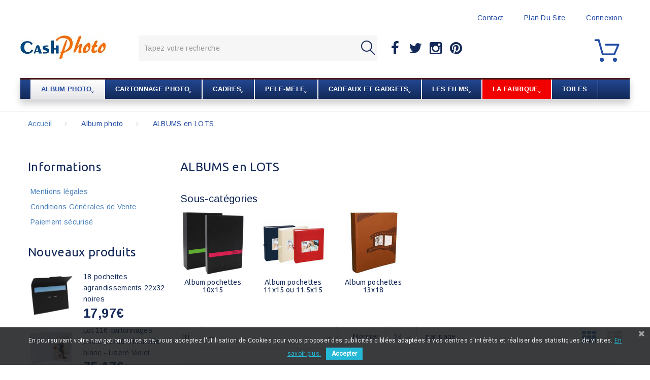

--- FILE ---
content_type: text/html; charset=utf-8
request_url: https://www.cashphoto.com/184-albums-en-lots
body_size: 34194
content:
<!DOCTYPE HTML>
<!--[if lt IE 7]> <html class="no-js lt-ie9 lt-ie8 lt-ie7" lang="fr-fr"><![endif]-->
<!--[if IE 7]><html class="no-js lt-ie9 lt-ie8 ie7" lang="fr-fr"><![endif]-->
<!--[if IE 8]><html class="no-js lt-ie9 ie8" lang="fr-fr"><![endif]-->
<!--[if gt IE 8]> <html class="no-js ie9" lang="fr-fr"><![endif]-->
<html lang="fr-fr"><head>
    <meta charset="utf-8" />
    <title>Albums photos en lots pas cher - Cashphoto.com</title>
  
  
          <meta name="description" content="Albums photos en lots pas cher" />
            <meta name="generator" content="PrestaShop" />
    <meta name="robots" content="index,follow" />
    <meta name="viewport" content="width=device-width, minimum-scale=0.25, maximum-scale=1.0, initial-scale=1.0" /> 
    <meta name="apple-mobile-web-app-capable" content="yes" /> 
    <link rel="icon" type="image/vnd.microsoft.icon" href="/img/favicon.ico?1543225533" />
    <link rel="shortcut icon" type="image/x-icon" href="/img/favicon.ico?1543225533" />
    <link rel="stylesheet" href="https://fonts.googleapis.com/css?family=Arimo:400,400italic,700,700italic" media="all" />
    <link rel="stylesheet" href="https://fonts.googleapis.com/css?family=Merriweather:400,300,300italic,400italic,700,700italic" media="all" />
                  <link rel="stylesheet" href="/themes/theme1335/css/global.css" media="all" />
              <link rel="stylesheet" href="/themes/theme1335/css/autoload/highdpi.css" media="all" />
              <link rel="stylesheet" href="/themes/theme1335/css/autoload/jquery.bxslider.css" media="all" />
              <link rel="stylesheet" href="/themes/theme1335/css/autoload/jquery.jscrollpane.css" media="all" />
              <link rel="stylesheet" href="/themes/theme1335/css/autoload/responsive-tables.css" media="all" />
              <link rel="stylesheet" href="/themes/theme1335/css/autoload/ui-to-top.css" media="all" />
              <link rel="stylesheet" href="/themes/theme1335/css/autoload/uniform.default.css" media="all" />
              <link rel="stylesheet" href="/js/jquery/plugins/fancybox/jquery.fancybox.css" media="all" />
              <link rel="stylesheet" href="/modules/nkmgls/views/css/front.css" media="all" />
              <link rel="stylesheet" href="/themes/theme1335/css/product_list.css" media="all" />
              <link rel="stylesheet" href="/themes/theme1335/css/category.css" media="all" />
              <link rel="stylesheet" href="/themes/theme1335/css/scenes.css" media="all" />
              <link rel="stylesheet" href="/modules/creativeelements/views/lib/font-awesome/css/font-awesome.min.css?v=4.7.0" media="all" />
              <link rel="stylesheet" href="/modules/creativeelements/views/css/animations.min.css?v=1.0.12" media="all" />
              <link rel="stylesheet" href="/modules/creativeelements/views/css/frontend.min.css?v=1.0.12" media="all" />
              <link rel="stylesheet" href="/themes/theme1335/css/modules/blockbanner/blockbanner.css" media="all" />
              <link rel="stylesheet" href="/themes/theme1335/css/modules/blockcart/blockcart.css" media="all" />
              <link rel="stylesheet" href="/js/jquery/plugins/bxslider/jquery.bxslider.css" media="all" />
              <link rel="stylesheet" href="/themes/theme1335/css/modules/blockcategories/blockcategories.css" media="all" />
              <link rel="stylesheet" href="/modules/pm_advancedtopmenu/css/pm_advancedtopmenu_base.css" media="all" />
              <link rel="stylesheet" href="/modules/pm_advancedtopmenu/css/pm_advancedtopmenu_product.css" media="all" />
              <link rel="stylesheet" href="/themes/theme1335/css/modules/pm_advancedtopmenu/css/pm_advancedtopmenu_global-1.css" media="all" />
              <link rel="stylesheet" href="/modules/pm_advancedtopmenu/css/pm_advancedtopmenu_advanced-1.css" media="all" />
              <link rel="stylesheet" href="/modules/pm_advancedtopmenu/css/pm_advancedtopmenu-1.css" media="all" />
              <link rel="stylesheet" href="/themes/theme1335/css/modules/blocklanguages/blocklanguages.css" media="all" />
              <link rel="stylesheet" href="/themes/theme1335/css/modules/blockcontact/blockcontact.css" media="all" />
              <link rel="stylesheet" href="/themes/theme1335/css/modules/blockmyaccountfooter/blockmyaccount.css" media="all" />
              <link rel="stylesheet" href="/themes/theme1335/css/modules/blocknewproducts/blocknewproducts.css" media="all" />
              <link rel="stylesheet" href="/themes/theme1335/css/modules/blocknewsletter/blocknewsletter.css" media="all" />
              <link rel="stylesheet" href="/themes/theme1335/css/modules/blocktags/blocktags.css" media="all" />
              <link rel="stylesheet" href="/themes/theme1335/css/modules/blockviewed/blockviewed.css" media="all" />
              <link rel="stylesheet" href="/themes/theme1335/css/modules/homefeatured/homefeatured.css" media="all" />
              <link rel="stylesheet" href="/themes/theme1335/css/modules/themeconfigurator/css/hooks.css" media="all" />
              <link rel="stylesheet" href="/themes/theme1335/css/modules/themeconfigurator/css/theme3.css" media="all" />
              <link rel="stylesheet" href="/themes/theme1335/css/modules/themeconfigurator/css/font7.css" media="all" />
              <link rel="stylesheet" href="/themes/theme1335/css/modules/smartblog/css/smartblogstyle.css" media="all" />
              <link rel="stylesheet" href="/themes/theme1335/css/modules/smartbloghomelatestnews/css/smartbloglatestnews.css" media="all" />
              <link rel="stylesheet" href="/themes/theme1335/css/modules/smartblogtag/css/smartblogtags.css" media="all" />
              <link rel="stylesheet" href="/themes/theme1335/css/modules/tmheaderaccount/views/css/front.css" media="all" />
              <link rel="stylesheet" href="/modules/tmproductvideos/views/css/video/video-js.css" media="all" />
              <link rel="stylesheet" href="/modules/tmproductvideos/views/css/tmproductvideos.css" media="all" />
              <link rel="stylesheet" href="/modules/paypal/views/css/paypal.css" media="all" />
              <link rel="stylesheet" href="/themes/theme1335/css/modules/blockpermanentlinks/blockpermanentlinks.css" media="all" />
              <link rel="stylesheet" href="/themes/theme1335/css/modules/tmlistingimages/views/css/front.css" media="all" />
              <link rel="stylesheet" href="/themes/theme1335/css/modules/tmsearch/views/css/tmsearch.css" media="all" />
              <link rel="stylesheet" href="/js/jquery/plugins/autocomplete/jquery.autocomplete.css" media="all" />
              <link rel="stylesheet" href="/themes/theme1335/css/modules/tmmegalayout/views/css/tmmegalayout.css" media="all" />
              <link rel="stylesheet" href="/themes/theme1335/css/modules/tmhtmlcontent/css/hooks.css" media="all" />
              <link rel="stylesheet" href="/modules/flashsales/views/css/design.css" media="all" />
              <link rel="stylesheet" href="/modules/flashsales/views/css/global.css" media="all" />
              <link rel="stylesheet" href="/themes/theme1335/css/modules/tmcategoryproducts/views/css/tmcategoryproducts.css" media="all" />
              <link rel="stylesheet" href="/themes/theme1335/css/modules/tmsocialfeeds/views/css/tmsocialfeeds.css" media="all" />
              <link rel="stylesheet" href="/modules/pm_advancedsearch4/css/pm_advancedsearch4.css" media="all" />
              <link rel="stylesheet" href="/modules/pm_advancedsearch4/css/pm_advancedsearch4_dynamic.css" media="all" />
              <link rel="stylesheet" href="/modules/pm_advancedsearch4/js/jqueryui/ui_theme_front/theme1/jquery-ui-1.8.13.custom.css" media="all" />
              <link rel="stylesheet" href="/modules/pscookiebanner/views/css/font-awesome.min.css" media="all" />
              <link rel="stylesheet" href="/modules/pscookiebanner/views/css/jquery-eu-cookie-law-popup.css" media="all" />
              <link rel="stylesheet" href="/modules/sldseofeatures/views/css/front.css" media="all" />
                  	<!--[if lt IE 8]>
	
<script type="text/javascript" src="https://www.cashphoto.com/modules/pm_advancedtopmenu/js/pm_advancedtopmenuiefix.js"></script>
	<![endif]-->
<!-- /MODULE PM_AdvancedTopMenu || Presta-Module.com --><!-- MODULE PM_AdvancedSearch4 || Presta-Module.com -->

<!-- MODULE PM_AdvancedSearch4 || Presta-Module.com -->
<link href="https://fonts.googleapis.com/css?family=Roboto" rel="stylesheet" type="text/css" media="all">





                </head>
  <body id="category" class="category category-184 category-albums-en-lots show-left-column hide-right-column lang_fr  two-columns">
    <!--[if IE]>
    <div class="old-ie">
      <a href="http://windows.microsoft.com/en-US/internet-explorer/..">
        <img src="https://www.cashphoto.com/themes/theme1335/img/ie8-panel/warning_bar_0000_us.jpg" height="42" width="820" alt="You are using an outdated browser. For a faster, safer browsing experience, upgrade for free today."/>
      </a>
    </div>
  <![endif]-->
        <div id="page">
      <div class="header-container">
        <header id="header">
                                <div class="banner">
              <div class="container">
                <div class="row">
                  <a href="https://www.cashphoto.com/184-albums-en-lots" title="">
	<img class="img-responsive" src="https://www.cashphoto.com/modules/blockbanner/img/c6ede804aba49bd557b25cb3d44354c6.jpg" alt="" title="" width="1170" height="65" />
</a>

                </div>
              </div>
            </div>
                                          <div class="nav">
              <span id="nav-toggle"><span class="nav-close"></span></span>
              <div class="container">
                <div class="row">
                  <nav id="nav-content">
<div id="header-login">
  <div class="current header_user_info"><a  id="headeraccount-link"  href="#" onclick="return false;">Connexion</a></div>
      <div id="headeraccount-popup">
      <div class="popup-box">
        <span id="popup-close"></span>
        <div class="replace-h2"> Formulaire de connexion</div>
        <form action="https://www.cashphoto.com/connexion" method="post" id="header_login_form">
          <div class="popup-body">
            <div id="create_header_account_error" class="alert alert-danger" style="display:none;"></div>
            <div class="form_content clearfix">
              <div class="form-group">
                <input class="is_required validate account_input form-control" data-validate="isEmail" type="text" id="header-email" name="header-email" placeholder="Adresse e-mail" value="" />
              </div>
              <div class="form-group">
                <span><input class="is_required validate account_input form-control" type="password" data-validate="isPasswd" id="header-passwd" name="header-passwd" placeholder="Mot de passe" value="" autocomplete="off" /></span>
              </div>
              <p class="submit">
                <button type="button" id="HeaderSubmitLogin" name="HeaderSubmitLogin" class="btn btn-default btn-sm">
                  <i class="fa fa-lock left"></i>
                  Connexion
                </button>
              </p>
              <div class="clearfix">
                
              </div>
            </div>
          </div>
          <div class="popup-footer">
            <p>
              <a href="https://www.cashphoto.com/mon-compte" class="create btn btn-sm">Créez votre compte</a>
            </p>
          </div>
        </form>
      </div>
    </div>
  </div><!-- Block permanent links module HEADER -->
<ul id="header_links">
  
  <li id="header_link_contact">
    <a  href="https://www.cashphoto.com/nous-contacter" title="contact">contact</a>
  </li>
  <li id="header_link_sitemap">
    <a  href="https://www.cashphoto.com/plan-site" title="plan du site">plan du site</a>
  </li>
</ul>
<!-- /Block permanent links module HEADER --><!-- Block languages module -->
<!-- /Block languages module --></nav>
                </div>
              </div>
            </div>
                    <div>
            <div class="container">
              <div class="row">
                <div id="header_logo">
                  <a href="https://www.cashphoto.com/" title="Cashphoto.com">
                    <img class="logo img-responsive" src="https://www.cashphoto.com/img/cash-photo-logo-1538466927.jpg" alt="Cashphoto.com" width="168" height="46"/>
                  </a>
                </div>
                                <div id="tmsearch" class="col-sm-4 col-md-5 clearfix">
<!--  <span id="search-toggle"></span>-->
  <form id="tmsearchbox" method="get" action="//www.cashphoto.com/recherche" >
    <input type="hidden" name="controller" value="search" />
    <input type="hidden" name="orderby" value="position" />
    <input type="hidden" name="orderway" value="desc" />
<!--    <input class="tm_search_query form-control" type="text" id="tm_search_query" name="search_query" placeholder="Rechercher" value="" />-->
    <input class="tm_search_query form-control" type="text" id="tm_search_query" name="search_query" placeholder="Tapez votre recherche" value="" />
    <button type="submit" name="tm_submit_search" class="btn btn-default button-search">
      <span>Rechercher</span>
    </button>
    <span class="search-close"></span>
  </form>
</div>
<div id="tmsearch-social_block" class="hidden-xs col-sm-2 col-md-2 clearfix">
    <ul>
      <li class="facebook">
        <a target="_blank" href="https://www.facebook.com/Cashphoto-852758251463321/" title="Facebook">
          <span>Facebook</span>
        </a>
      </li>
      <li class="twitter">
        <a target="_blank" href="" title="Twitter">
          <span>Twitter</span>
        </a>
      </li>
      <li class="instagram">
        <a class="_blank" href="">
          <span>Instagram</span>
        </a>
      </li>
      <li class="pinterest">
        <a target="_blank" href="https://fr.pinterest.com/source/cashphoto.com" title="Pinterest">
          <span>Pinterest</span>
        </a>
      </li>
  </ul>
</div><!-- MODULE Block cart -->
  <div class="col-sm-2 col-md-2 clearfix shopping_cart_block ">
  <div class="shopping_cart">
    <a href="https://www.cashphoto.com/commande" title="Voir mon panier" rel="nofollow"></a>
          <div class="cart_block block">
        <div class="block_content">
          <!-- block list of products -->
          <div class="cart_block_list">
                        <p class="cart_block_no_products">
              Aucun produit
            </p>
                                    <div class="cart-prices">
              <div class="cart-prices-line first-line  unvisible">
                <span class="cart_block_shipping_cost ajax_cart_shipping_cost">
                                      À définir                                  </span>
                <span>
                  Livraison
                </span>
              </div>
                                          <div class="cart-prices-line last-line">
                <span class="price cart_block_total ajax_block_cart_total">0,00€</span>
                <span>Total:</span>
              </div>
                          </div>
            <p class="cart-buttons">
              <a id="button_order_cart" class="btn btn-default btn-sm" href="https://www.cashphoto.com/commande" title="Commander" rel="nofollow">
                <span>
                  Commander
                </span>
              </a>
            </p>
          </div>
        </div>
      </div><!-- .cart_block -->
      </div>
  </div>



  <div id="layer_cart">
    <div class="clearfix">
      <div class="layer_cart_product col-xs-12 col-md-6">
        <span class="cross" title="Fermer la fenêtre"></span>
        <span class="title">
          Produit ajouté au panier avec succès
        </span>
        <div class="product-image-container layer_cart_img">
        </div>
        <div class="layer_cart_product_info">
          <span id="layer_cart_product_title" class="product-name"></span>
          <span id="layer_cart_product_attributes"></span>
          <div>
            <strong class="dark">Quantité:</strong>
            <span id="layer_cart_product_quantity"></span>
          </div>
          <div>
            <strong class="dark">Total:</strong>
            <span id="layer_cart_product_price"></span>
          </div>
        </div>
      </div>
      <div class="layer_cart_cart col-xs-12 col-md-6">
        <span class="title">
          <!-- Plural Case [both cases are needed because page may be updated in Javascript] -->
          <span class="ajax_cart_product_txt_s  unvisible">
            Il y a <span class="ajax_cart_quantity">0</span> produits dans votre panier.
          </span>
          <!-- Singular Case [both cases are needed because page may be updated in Javascript] -->
          <span class="ajax_cart_product_txt ">
            Il y a 1 produit dans votre panier.
          </span>
        </span>

        <div class="layer_cart_row">
          <strong class="dark">
            Total produits
                      </strong>
          <span class="ajax_block_products_total">
                      </span>
        </div>

                <div class="layer_cart_row">
          <strong class="dark unvisible">
            Frais de port&nbsp;          </strong>
          <span class="ajax_cart_shipping_cost unvisible">
                           À définir                      </span>
        </div>
                <div class="layer_cart_row">  
          <strong class="dark">
            Total
                      </strong>
          <span class="ajax_block_cart_total">
                      </span>
        </div>
        <div class="button-container">  
          <span class="continue btn btn-default btn-md" title="Continuer mes achats">
            <span>
              Continuer mes achats
            </span>
          </span>
          <a class="btn btn-default btn-md" href="https://www.cashphoto.com/commande" title="Commander" rel="nofollow">
            <span>
              Commander
            </span>
          </a>  
        </div>
      </div>
    </div>
    <div class="crossseling"></div>
  </div> <!-- #layer_cart -->
  <div class="layer_cart_overlay"></div>

<!-- /MODULE Block cart --><!-- MODULE PM_AdvancedTopMenu || Presta-Module.com -->
<div id="adtm_menu" data-sticky="1">
<div id="adtm_menu_inner" class="clearfix">
<ul id="menu">
	<li class="li-niveau1 advtm_menu_toggle">
		<a class="a-niveau1 adtm_toggle_menu_button"><span class="advtm_menu_span adtm_toggle_menu_button_text">Menu</span></a>
	</li>

					<li class="li-niveau1 advtm_menu_10 sub"><a href="https://www.cashphoto.com/1001-album-photo" title="ALBUM PHOTO  ̬"  class=" a-niveau1"><span class="advtm_menu_span advtm_menu_span_10">ALBUM PHOTO  ̬</span><!--[if gte IE 7]><!--></a><!--<![endif]-->
<!--[if lte IE 6]><table><tr><td><![endif]-->
	<div class="adtm_sub">
					<table style="width: 100%; background-color: #ffea4f;" cellspacing="5" cellpadding="0" border="0" align="center">
<tbody>
<tr>
<td style="text-align: center;" align="center"><span style="font-size: 16pt; color: #d0121a;"><strong>Nos meilleures offres en albums voir la catégorie  <a href="https://www.cashphoto.com/184-albums-en-lots">Albums en lots</a></strong></span></td>
</tr>
</tbody>
</table>
<p></p>
				<table class="columnWrapTable"><tr>
									<td class="adtm_column_wrap_td advtm_column_wrap_td_5">
				<div class="adtm_column_wrap advtm_column_wrap_5">
								<div class="adtm_column_wrap_sizer">&nbsp;</div>
																											<div class="adtm_column adtm_column_4">
													<span class="column_wrap_title"><a href="https://www.cashphoto.com/30-album-photo-a-pochettes-par-nombre-de-photos" title="Album photo &agrave; pochettes par NOMBRE de photos"  class="">Album photo &agrave; pochettes par NOMBRE de photos</a></span>																						<ul class="adtm_elements adtm_elements_4">
																											<li><a href="https://www.cashphoto.com/80-mini-album-jusqu-a-80-photos" title="Mini-album jusqu'&agrave; 80 photos"  class="">Mini-album jusqu'&agrave; 80 photos</a></li>
																																				<li><a href="https://www.cashphoto.com/123-album-pour-100-photos" title="Album pour 100 photos"  class="">Album pour 100 photos</a></li>
																																				<li><a href="https://www.cashphoto.com/9-album-200-photos-10x15" title="Album 200 photos 10x15"  class="">Album 200 photos 10x15</a></li>
																																				<li><a href="https://www.cashphoto.com/34-album-200-photos-11x15-et-115x155" title="Album 200 photos 11x15 et 11.5x15.5"  class="">Album 200 photos 11x15 et 11.5x15.5</a></li>
																																				<li><a href="https://www.cashphoto.com/36-album-200-photos-et-plus-13x18-et-13x19" title="Album 200 photos et plus 13x18 et 13x19"  class="">Album 200 photos et plus 13x18 et 13x19</a></li>
																																				<li><a href="https://www.cashphoto.com/37-album-300-photos-et-plus-10x15" title="Album 300 photos et plus 10x15"  class="">Album 300 photos et plus 10x15</a></li>
																																				<li><a href="https://www.cashphoto.com/38-album-300-photos-et-plus-11x15-et-115x155" title="Album 300 photos et plus 11x15 et 11.5x15.5"  class="">Album 300 photos et plus 11x15 et 11.5x15.5</a></li>
																									</ul>
																			</div>
											
																											<div class="adtm_column adtm_column_45">
													<span class="column_wrap_title"><a href="https://www.cashphoto.com/1068-album-photo-a-pochettes-par-format-de-photos" title="Album photo &agrave; pochettes par FORMAT de photos"  class="">Album photo &agrave; pochettes par FORMAT de photos</a></span>																						<ul class="adtm_elements adtm_elements_45">
																											<li><a href="https://www.cashphoto.com/96-album-a-pochettes-10x15" title="Album pour des photos 10x15 cm"  class="">Album pour des photos 10x15 cm</a></li>
																																				<li><a href="https://www.cashphoto.com/187-album-pochettes-11x15-ou-115x15" title="Album pour des photos 11x15 et 11.5x15"  class="">Album pour des photos 11x15 et 11.5x15</a></li>
																																				<li><a href="https://www.cashphoto.com/1028-album-a-pochettes-13x18-et-13x19-cm" title="Album pour des photos 13x18 et 13x19"  class="">Album pour des photos 13x18 et 13x19</a></li>
																																				<li><a href="https://www.cashphoto.com/1029-album-a-pochettes-15x20-et-15x21" title="Album pour des photos 15x20 et 15x21"  class="">Album pour des photos 15x20 et 15x21</a></li>
																									</ul>
																			</div>
											
												</div>
				</td>
												<td class="adtm_column_wrap_td advtm_column_wrap_td_48">
				<div class="adtm_column_wrap advtm_column_wrap_48">
								<div class="adtm_column_wrap_sizer">&nbsp;</div>
												</div>
				</td>
												<td class="adtm_column_wrap_td advtm_column_wrap_td_6">
				<div class="adtm_column_wrap advtm_column_wrap_6">
								<div class="adtm_column_wrap_sizer">&nbsp;</div>
																											<div class="adtm_column adtm_column_8">
													<span class="column_wrap_title"><a href="https://www.cashphoto.com/33-album-photo-autocollant" title="Album photo autocollant"  class="">Album photo autocollant</a></span>																										</div>
											
																											<div class="adtm_column adtm_column_3">
													<span class="column_wrap_title"><a href="https://www.cashphoto.com/10-album-photo-a-coller" title="Album photo &agrave; coller"  class="">Album photo &agrave; coller</a></span>																						<ul class="adtm_elements adtm_elements_3">
																											<li><a href="https://www.cashphoto.com/39-album-traditionnel-pages-blanches" title="Album traditionnel pages blanches"  class="">Album traditionnel pages blanches</a></li>
																																				<li><a href="https://www.cashphoto.com/41-album-pages-colorees" title="Album pages color&eacute;es"  class="">Album pages color&eacute;es</a></li>
																									</ul>
																			</div>
											
																											<div class="adtm_column adtm_column_11">
													<span class="column_wrap_title"><a href="https://www.cashphoto.com/74-colle-coins-pastille-double-face-et-adhesif-photo-pochettes" title="Colle, coins, pastille double-face et adh&eacute;sif photo, pochettes"  class="">Colle, coins, pastille double-face et adh&eacute;sif photo, pochettes</a></span>																										</div>
											
																											<div class="adtm_column adtm_column_6">
													<span class="column_wrap_title"><a href="https://www.cashphoto.com/1008-album-naissance" title="Album naissance"  class="">Album naissance</a></span>																						<ul class="adtm_elements adtm_elements_6">
																											<li><a href="https://www.cashphoto.com/50-album-naissance-a-pochettes" title="Album naissance &agrave; pochettes"  class="">Album naissance &agrave; pochettes</a></li>
																																				<li><a href="https://www.cashphoto.com/51-album-naissance-traditionnel" title="Album naissance traditionnel"  class="">Album naissance traditionnel</a></li>
																																				<li><a href="https://www.cashphoto.com/53-boite-photo-naissance" title="Bo&icirc;te photo naissance"  class="">Bo&icirc;te photo naissance</a></li>
																									</ul>
																			</div>
											
																											<div class="adtm_column adtm_column_5">
													<span class="column_wrap_title"><a href="https://www.cashphoto.com/1003-album-mariage" title="Album mariage"  class="">Album mariage</a></span>																						<ul class="adtm_elements adtm_elements_5">
																											<li><a href="https://www.cashphoto.com/44-album-mariage-a-pochettes" title="Album mariage &agrave; pochettes"  class="">Album mariage &agrave; pochettes</a></li>
																																				<li><a href="https://www.cashphoto.com/45-album-mariage-traditionnel" title="Album mariage traditionnel"  class="">Album mariage traditionnel</a></li>
																																				<li><a href="https://www.cashphoto.com/48-livre-d-or" title="Livre d'or"  class="">Livre d'or</a></li>
																									</ul>
																			</div>
											
																											<div class="adtm_column adtm_column_10">
													<span class="column_wrap_title"><a href="https://www.cashphoto.com/84-album-photo-scolaire" title="Album photo scolaire"  class="">Album photo scolaire</a></span>																										</div>
											
												</div>
				</td>
												<td class="adtm_column_wrap_td advtm_column_wrap_td_9">
				<div class="adtm_column_wrap advtm_column_wrap_9">
								<div class="adtm_column_wrap_sizer">&nbsp;</div>
																											<div class="adtm_column adtm_column_13">
													<span class="column_wrap_title"><a href="https://www.cashphoto.com/184-albums-en-lots" title="ALBUMS EN LOTS - Meilleurs Prix"  class=" advtm_menu_actif advtm_menu_actif_696a68d8bf2c1">ALBUMS EN LOTS - Meilleurs Prix</a></span>																						<ul class="adtm_elements adtm_elements_13">
																											<li><a href="https://www.cashphoto.com/186-album-pochettes-10x15" title="Album pochettes 10x15"  class="">Album pochettes 10x15</a></li>
																																				<li><a href="https://www.cashphoto.com/187-album-pochettes-11x15-ou-115x15" title="Album pochettes 11x15 ou 11.5x15"  class="">Album pochettes 11x15 ou 11.5x15</a></li>
																																				<li><a href="https://www.cashphoto.com/1030-album-pochettes-13x18" title="Album pochettes 13x18"  class="">Album pochettes 13x18</a></li>
																									</ul>
																			</div>
											
																											<div class="adtm_column adtm_column_23 advtm_hide_mobile">
													<div id="adtm_product_23_6875" class="adtm_product adtm_product-16">
		
			<div class="product-container" itemscope itemtype="http://schema.org/Product">
			<div class="left-block">
				<div class="product-image-container">
					<a class="product_img_link" href="https://www.cashphoto.com/6875-lot-4-albums-photo-viva-200-pochettes-10x15.html" title="Lot 4 albums photo KP Viva 200 pochettes 10X15" itemprop="url">
						<img class="replace-2x img-responsive" src="https://www.cashphoto.com/30568-medium_default/lot-4-albums-photo-viva-200-pochettes-10x15.jpg" alt="Lot 4 albums photo KP Viva 200 pochettes 10X15" title="Lot 4 albums photo KP Viva 200 pochettes 10X15" itemprop="image" />
					</a>
					
										
																			</div>
				
				
			</div>
			<div class="right-block">
									<div class="replace-h5" itemprop="name">
												<a class="product-name" href="https://www.cashphoto.com/6875-lot-4-albums-photo-viva-200-pochettes-10x15.html" title="Lot 4 albums photo KP Viva 200 pochettes 10X15" itemprop="url" >
							Lot 4 albums photo KP Viva 200 pochettes...
						</a>
					</div>
								
				
				
				<div class="button-container">
															<a class="button lnk_view btn btn-default" href="https://www.cashphoto.com/6875-lot-4-albums-photo-viva-200-pochettes-10x15.html" title="Afficher">
						<span>Détails</span>
					</a>
									</div>
				
				
				
			</div>
		</div><!-- .product-container> -->
	</div>
												</div>
											
												</div>
				</td>
							</tr></table>
					<table style="width: 100%; background-color: #ffea4f;" cellspacing="5" cellpadding="0" border="0" align="center">
<tbody>
<tr>
<td style="text-align: center;" align="center"><span style="font-size: 16pt; color: #d0121a;"><strong>Nos meilleures offres en albums voir la catégorie <a href="https://www.cashphoto.com/184-albums-en-lots">Albums en lots</a></strong></span></td>
</tr>
</tbody>
</table>
<p></p>
			</div>
<!--[if lte IE 6]></td></tr></table></a><![endif]-->
</li>

					<li class="li-niveau1 advtm_menu_19 sub"><a href="https://www.cashphoto.com/1009-cartonnage-photo" title="CARTONNAGE PHOTO  ̬"  class=" a-niveau1"><span class="advtm_menu_span advtm_menu_span_19">CARTONNAGE PHOTO  ̬</span><!--[if gte IE 7]><!--></a><!--<![endif]-->
<!--[if lte IE 6]><table><tr><td><![endif]-->
	<div class="adtm_sub">
					<table style="width: 100%; background-color: #ffea4f;" cellspacing="5" cellpadding="0" border="0" align="center">
<tbody>
<tr>
<td style="text-align: center;" align="center"><span style="font-size: 16pt; color: #d0121a;"><strong>Tirage photo scolaire format <a href="https://www.cashphoto.com/1066-tirages-photos">18x24 et 20x30 cm</a></strong></span></td>
</tr>
</tbody>
</table>
				<table class="columnWrapTable"><tr>
									<td class="adtm_column_wrap_td advtm_column_wrap_td_43">
				<div class="adtm_column_wrap advtm_column_wrap_43">
								<div class="adtm_column_wrap_sizer">&nbsp;</div>
																											<div class="adtm_column adtm_column_78">
													<span class="column_wrap_title"><a href="https://www.cashphoto.com/79-cartonnage-reportage-par-couleur" title="Cartonnage reportage par couleur"  class="">Cartonnage reportage par couleur</a></span>																										</div>
											
																											<div class="adtm_column adtm_column_79">
													<span class="column_wrap_title"><a href="https://www.cashphoto.com/180-cartonnage-de-noel" title="Cartonnage de No&euml;l"  class="">Cartonnage de No&euml;l</a></span>																										</div>
											
																											<div class="adtm_column adtm_column_83">
													<span class="column_wrap_title"><a href="https://www.cashphoto.com/172-pochettes-agrandissements" title="Pochette agrandissement"  class="">Pochette agrandissement</a></span>																										</div>
											
																											<div class="adtm_column adtm_column_87">
													<span class="column_wrap_title"><a href="https://www.cashphoto.com/1049-cartonnage-sports-moments-de-vie" title="Cartonnage sports - moments de vie"  class="">Cartonnage sports - moments de vie</a></span>																										</div>
											
												</div>
				</td>
												<td class="adtm_column_wrap_td advtm_column_wrap_td_44">
				<div class="adtm_column_wrap advtm_column_wrap_44">
								<div class="adtm_column_wrap_sizer">&nbsp;</div>
																											<div class="adtm_column adtm_column_80">
													<span class="column_wrap_title"><a href="https://www.cashphoto.com/128-cartonnage-scolaire-18x24" title="Cartonnage scolaire 18x24"  class="">Cartonnage scolaire 18x24</a></span>																										</div>
											
																											<div class="adtm_column adtm_column_91">
													<span class="column_wrap_title"><a href="https://www.cashphoto.com/1064-cartonnage-scolaire-18x25" title="Cartonnage scolaire 18x25"  class="">Cartonnage scolaire 18x25</a></span>																										</div>
											
																											<div class="adtm_column adtm_column_81">
													<span class="column_wrap_title"><a href="https://www.cashphoto.com/129-cartonnage-scolaire-20x30" title="Cartonnage scolaire 20x30"  class="">Cartonnage scolaire 20x30</a></span>																										</div>
											
																											<div class="adtm_column adtm_column_82">
													<span class="column_wrap_title"><a href="https://www.cashphoto.com/130-cartonnage-photo-triptyque-rabat-et-combi-a4" title="Cartonnage Triptyque, Rabat et Combi A4"  class="">Cartonnage Triptyque, Rabat et Combi A4</a></span>																										</div>
											
																											<div class="adtm_column adtm_column_90">
													<span class="column_wrap_title"><a href="https://www.cashphoto.com/1065-cartonnage-scolaire-a4-21x297-cm" title="Cartonnage scolaire A4 (21x29,7 cm)"  class="">Cartonnage scolaire A4 (21x29,7 cm)</a></span>																										</div>
											
												</div>
				</td>
												<td class="adtm_column_wrap_td advtm_column_wrap_td_46">
				<div class="adtm_column_wrap advtm_column_wrap_46">
								<div class="adtm_column_wrap_sizer">&nbsp;</div>
																											<div class="adtm_column adtm_column_86 advtm_hide_mobile">
													<span class="column_wrap_title"><a href="#" title=""  class="adtm_unclickable"><img src="//www.cashphoto.com/modules/pm_advancedtopmenu/column_icons/86-fr.jpg" alt="" title="" width="400" height="168" class="adtm_menu_icon img-responsive" /></a></span>																										</div>
											
																											<div class="adtm_column adtm_column_93">
													<span class="column_wrap_title"><a href="https://www.cashphoto.com/1066-tirages-photos" title="Tirages photos"  class="">Tirages photos</a></span>																										</div>
											
																											<div class="adtm_column adtm_column_97">
													<span class="column_wrap_title"><a href="https://www.cashphoto.com/1091-cartonnage-photo-personnalise-6-jours-de-delai" title="Cartonnage photo personnalis&eacute;, 6 jours de d&eacute;lai"  class="">Cartonnage photo personnalis&eacute;, 6 jours de d&eacute;lai</a></span>																										</div>
											
												</div>
				</td>
							</tr></table>
					<table style="width: 100%; background-color: #ffea4f;" cellspacing="5" cellpadding="0" border="0" align="center">
<tbody>
<tr>
<td style="text-align: center;" align="center"><span style="font-size: 16pt; color: #d0121a;"><strong>Tirage photo scolaire format <a href="https://www.cashphoto.com/1066-tirages-photos">18x24 et 20x30 cm</a></strong></span></td>
</tr>
</tbody>
</table>
<p></p>
			</div>
<!--[if lte IE 6]></td></tr></table></a><![endif]-->
</li>

					<li class="li-niveau1 advtm_menu_17 sub"><a href="https://www.cashphoto.com/1011-cadres" title="CADRES  ̬"  class=" a-niveau1"><span class="advtm_menu_span advtm_menu_span_17">CADRES  ̬</span><!--[if gte IE 7]><!--></a><!--<![endif]-->
<!--[if lte IE 6]><table><tr><td><![endif]-->
	<div class="adtm_sub">
				<table class="columnWrapTable"><tr>
									<td class="adtm_column_wrap_td advtm_column_wrap_td_37">
				<div class="adtm_column_wrap advtm_column_wrap_37">
								<div class="adtm_column_wrap_sizer">&nbsp;</div>
																											<div class="adtm_column adtm_column_71">
													<span class="column_wrap_title"><a href="https://www.cashphoto.com/99-cadre-encadrement-par-format" title="Cadre par format"  class=""><img src="//www.cashphoto.com/modules/pm_advancedtopmenu/column_icons/71-fr.png" alt="Cadre par format" title="Cadre par format" width="90" height="90" class="adtm_menu_icon img-responsive" />Cadre par format</a></span>																										</div>
											
																											<div class="adtm_column adtm_column_72">
													<span class="column_wrap_title"><a href="https://www.cashphoto.com/82-cadre-ovale" title="Cadre ovale"  class=""><img src="//www.cashphoto.com/modules/pm_advancedtopmenu/column_icons/72-fr.png" alt="Cadre ovale" title="Cadre ovale" width="90" height="90" class="adtm_menu_icon img-responsive" />Cadre ovale</a></span>																										</div>
											
												</div>
				</td>
												<td class="adtm_column_wrap_td advtm_column_wrap_td_38">
				<div class="adtm_column_wrap advtm_column_wrap_38">
								<div class="adtm_column_wrap_sizer">&nbsp;</div>
																											<div class="adtm_column adtm_column_61">
													<span class="column_wrap_title"><a href="https://www.cashphoto.com/66-cadre-photo-en-verre" title="Cadre photo en verre"  class=""><img src="//www.cashphoto.com/modules/pm_advancedtopmenu/column_icons/61-fr.png" alt="Cadre photo en verre" title="Cadre photo en verre" width="90" height="90" class="adtm_menu_icon img-responsive" />Cadre photo en verre</a></span>																										</div>
											
																											<div class="adtm_column adtm_column_73">
													<span class="column_wrap_title"><a href="https://www.cashphoto.com/69-cadre-enfant" title="Cadre enfant"  class=""><img src="//www.cashphoto.com/modules/pm_advancedtopmenu/column_icons/73-fr.png" alt="Cadre enfant" title="Cadre enfant" width="90" height="90" class="adtm_menu_icon img-responsive" />Cadre enfant</a></span>																										</div>
											
												</div>
				</td>
												<td class="adtm_column_wrap_td advtm_column_wrap_td_39">
				<div class="adtm_column_wrap advtm_column_wrap_39">
								<div class="adtm_column_wrap_sizer">&nbsp;</div>
																											<div class="adtm_column adtm_column_63">
													<span class="column_wrap_title"><a href="https://www.cashphoto.com/67-cadre-en-metal" title="Cadre en m&eacute;tal"  class=""><img src="//www.cashphoto.com/modules/pm_advancedtopmenu/column_icons/63-fr.png" alt="Cadre en m&eacute;tal" title="Cadre en m&eacute;tal" width="90" height="90" class="adtm_menu_icon img-responsive" />Cadre en m&eacute;tal</a></span>																										</div>
											
																											<div class="adtm_column adtm_column_74">
													<span class="column_wrap_title"><a href="https://www.cashphoto.com/70-passe-partout" title="Passe-partout"  class=""><img src="//www.cashphoto.com/modules/pm_advancedtopmenu/column_icons/74-fr.png" alt="Passe-partout" title="Passe-partout" width="90" height="90" class="adtm_menu_icon img-responsive" />Passe-partout</a></span>																										</div>
											
												</div>
				</td>
												<td class="adtm_column_wrap_td advtm_column_wrap_td_41">
				<div class="adtm_column_wrap advtm_column_wrap_41">
								<div class="adtm_column_wrap_sizer">&nbsp;</div>
																											<div class="adtm_column adtm_column_75">
													<span class="column_wrap_title"><a href="https://www.cashphoto.com/224-cadre-en-bois" title="Cadre en bois"  class=""><img src="//www.cashphoto.com/modules/pm_advancedtopmenu/column_icons/75-fr.png" alt="Cadre en bois" title="Cadre en bois" width="90" height="90" class="adtm_menu_icon img-responsive" />Cadre en bois</a></span>																										</div>
											
																											<div class="adtm_column adtm_column_76">
													<span class="column_wrap_title"><a href="https://www.cashphoto.com/73-accessoires-encadrement" title="Accessoires encadrement"  class=""><img src="//www.cashphoto.com/modules/pm_advancedtopmenu/column_icons/76-fr.png" alt="Accessoires encadrement" title="Accessoires encadrement" width="90" height="90" class="adtm_menu_icon img-responsive" />Accessoires encadrement</a></span>																										</div>
											
												</div>
				</td>
												<td class="adtm_column_wrap_td advtm_column_wrap_td_42">
				<div class="adtm_column_wrap advtm_column_wrap_42">
								<div class="adtm_column_wrap_sizer">&nbsp;</div>
																											<div class="adtm_column adtm_column_77">
													<span class="column_wrap_title"><a href="https://www.cashphoto.com/225-cadre-en-resine" title="Cadre en r&eacute;sine"  class=""><img src="//www.cashphoto.com/modules/pm_advancedtopmenu/column_icons/77-fr.png" alt="Cadre en r&eacute;sine" title="Cadre en r&eacute;sine" width="90" height="90" class="adtm_menu_icon img-responsive" />Cadre en r&eacute;sine</a></span>																										</div>
											
																											<div class="adtm_column adtm_column_92">
													<span class="column_wrap_title"><a href="https://www.cashphoto.com/227-cadre-duo-trio-a-poser" title="Cadre duo, trio &agrave; poser"  class=""><img src="//www.cashphoto.com/modules/pm_advancedtopmenu/column_icons/92-fr.png" alt="Cadre duo, trio &agrave; poser" title="Cadre duo, trio &agrave; poser" width="90" height="90" class="adtm_menu_icon img-responsive" />Cadre duo, trio &agrave; poser</a></span>																										</div>
											
												</div>
				</td>
							</tr></table>
			</div>
<!--[if lte IE 6]></td></tr></table></a><![endif]-->
</li>

					<li class="li-niveau1 advtm_menu_5 sub"><a href="https://www.cashphoto.com/1021-pele-mele" title="PELE-MELE  ̬"  class=" a-niveau1"><span class="advtm_menu_span advtm_menu_span_5">PELE-MELE  ̬</span><!--[if gte IE 7]><!--></a><!--<![endif]-->
<!--[if lte IE 6]><table><tr><td><![endif]-->
	<div class="adtm_sub">
				<table class="columnWrapTable"><tr>
									<td class="adtm_column_wrap_td advtm_column_wrap_td_17">
				<div class="adtm_column_wrap advtm_column_wrap_17">
								<div class="adtm_column_wrap_sizer">&nbsp;</div>
																											<div class="adtm_column adtm_column_38">
													<span class="column_wrap_title"><a href="https://www.cashphoto.com/1023-multivues" title="Duo et Multivues"  class=""><img src="//www.cashphoto.com/modules/pm_advancedtopmenu/column_icons/38-fr.png" alt="Cadre photo duo et multivues" title="Cadre photo duo et multivues" width="150" height="111" class="adtm_menu_icon img-responsive" />Duo et Multivues</a></span>																										</div>
											
												</div>
				</td>
												<td class="adtm_column_wrap_td advtm_column_wrap_td_18">
				<div class="adtm_column_wrap advtm_column_wrap_18">
								<div class="adtm_column_wrap_sizer">&nbsp;</div>
																											<div class="adtm_column adtm_column_31">
													<span class="column_wrap_title"><a href="https://www.cashphoto.com/205-magnetique" title="P&ecirc;le-M&ecirc;le magn&eacute;tique"  class=""><img src="//www.cashphoto.com/modules/pm_advancedtopmenu/column_icons/31-fr.png" alt="Cadre pele-mele magnetique" title="Cadre pele-mele magnetique" width="150" height="111" class="adtm_menu_icon img-responsive" />P&ecirc;le-M&ecirc;le magn&eacute;tique</a></span>																										</div>
											
												</div>
				</td>
												<td class="adtm_column_wrap_td advtm_column_wrap_td_33">
				<div class="adtm_column_wrap advtm_column_wrap_33">
								<div class="adtm_column_wrap_sizer">&nbsp;</div>
																											<div class="adtm_column adtm_column_39">
													<span class="column_wrap_title"><a href="https://www.cashphoto.com/206-pinces-cordes" title="P&ecirc;le-M&ecirc;le &agrave; pinces, &agrave; cordes"  class=""><img src="//www.cashphoto.com/modules/pm_advancedtopmenu/column_icons/39-fr.png" alt="Cadre pele-mele &agrave; pinces" title="Cadre pele-mele &agrave; pinces" width="150" height="111" class="adtm_menu_icon img-responsive" />P&ecirc;le-M&ecirc;le &agrave; pinces, &agrave; cordes</a></span>																										</div>
											
												</div>
				</td>
												<td class="adtm_column_wrap_td advtm_column_wrap_td_35">
				<div class="adtm_column_wrap advtm_column_wrap_35">
								<div class="adtm_column_wrap_sizer">&nbsp;</div>
																											<div class="adtm_column adtm_column_54">
													<span class="column_wrap_title"><a href="https://www.cashphoto.com/215-aimants" title="Aimants"  class=""><img src="//www.cashphoto.com/modules/pm_advancedtopmenu/column_icons/54-fr.png" alt="Aimants pour pele-mele photos" title="Aimants pour pele-mele photos" width="150" height="111" class="adtm_menu_icon img-responsive" />Aimants</a></span>																										</div>
											
												</div>
				</td>
							</tr></table>
			</div>
<!--[if lte IE 6]></td></tr></table></a><![endif]-->
</li>

					<li class="li-niveau1 advtm_menu_6 sub"><a href="https://www.cashphoto.com/1012-cadeaux-et-gadgets" title="CADEAUX ET GADGETS  ̬"  class=" a-niveau1"><span class="advtm_menu_span advtm_menu_span_6">CADEAUX ET GADGETS  ̬</span><!--[if gte IE 7]><!--></a><!--<![endif]-->
<!--[if lte IE 6]><table><tr><td><![endif]-->
	<div class="adtm_sub">
				<table class="columnWrapTable"><tr>
									<td class="adtm_column_wrap_td advtm_column_wrap_td_23">
				<div class="adtm_column_wrap advtm_column_wrap_23">
								<div class="adtm_column_wrap_sizer">&nbsp;</div>
																											<div class="adtm_column adtm_column_42">
													<span class="column_wrap_title"><a href="https://www.cashphoto.com/1012-cadeaux-et-gadgets" title="Cadeaux photos"  class="">Cadeaux photos</a></span>																						<ul class="adtm_elements adtm_elements_42">
																											<li><a href="https://www.cashphoto.com/59-porte-clef" title="Porte-clef"  class="">Porte-clef</a></li>
																																				<li><a href="https://www.cashphoto.com/63-tourniquet-roue" title="Tourniquet - Roue"  class="">Tourniquet - Roue</a></li>
																									</ul>
																			</div>
											
												</div>
				</td>
							</tr></table>
			</div>
<!--[if lte IE 6]></td></tr></table></a><![endif]-->
</li>

<li class="li-niveau1 advtm_menu_15 menuHaveNoMobileSubMenu"><a href="https://www.cashphoto.com/1093-films" title="LES FILMS  ̬"  class=" a-niveau1"><span class="advtm_menu_span advtm_menu_span_15">LES FILMS  ̬</span></a></li>

					<li class="li-niveau1 advtm_menu_16 sub"><a href="https://www.cashphoto.com/1034-la-fabrique" title="LA FABRIQUE ̬"  class=" a-niveau1"><span class="advtm_menu_span advtm_menu_span_16">LA FABRIQUE ̬</span><!--[if gte IE 7]><!--></a><!--<![endif]-->
<!--[if lte IE 6]><table><tr><td><![endif]-->
	<div class="adtm_sub">
				<table class="columnWrapTable"><tr>
									<td class="adtm_column_wrap_td advtm_column_wrap_td_47">
				<div class="adtm_column_wrap advtm_column_wrap_47">
								<div class="adtm_column_wrap_sizer">&nbsp;</div>
																											<div class="adtm_column adtm_column_85">
													<span class="column_wrap_title"><a href="https://www.cashphoto.com/1034-la-fabrique" title="Gravure sur verre"  class="">Gravure sur verre</a></span>																						<ul class="adtm_elements adtm_elements_85">
																											<li><a href="https://www.cashphoto.com/1035-gravure-en-verre-3d" title="Gravure en verre 3D"  class="">Gravure en verre 3D</a></li>
																																				<li><a href="https://www.cashphoto.com/1036-gravure-en-verre-2d" title="Gravure en verre 2D"  class="">Gravure en verre 2D</a></li>
																																				<li><a href="https://www.cashphoto.com/1037-gravure-photo-couleur" title="Gravure Photo Couleur"  class="">Gravure Photo Couleur</a></li>
																																				<li><a href="https://www.cashphoto.com/1039-gravure-en-verre-premium-line" title="Gravure en verre Premium Line"  class="">Gravure en verre Premium Line</a></li>
																																				<li><a href="https://www.cashphoto.com/1040-colonnes-lumineuses" title="Colonnes Lumineuses"  class="">Colonnes Lumineuses</a></li>
																																				<li><a href="https://www.cashphoto.com/1041-socles-et-accessoires-pour-gravure-sur-verre" title="Socles et accessoires pour gravure sur verre"  class="">Socles et accessoires pour gravure sur verre</a></li>
																									</ul>
																			</div>
											
												</div>
				</td>
												<td class="adtm_column_wrap_td advtm_column_wrap_td_49">
				<div class="adtm_column_wrap advtm_column_wrap_49">
								<div class="adtm_column_wrap_sizer">&nbsp;</div>
																											<div class="adtm_column adtm_column_94">
													<span class="column_wrap_title"><a href="#" title="Produits personnalisables" target="_self" class="adtm_unclickable">Produits personnalisables</a></span>																						<ul class="adtm_elements adtm_elements_94">
																											<li><a href="https://www.cashphoto.com/1067-ardoise-photo" title="Ardoise photo"  class="">Ardoise photo</a></li>
																																				<li><a href="https://www.cashphoto.com/1086-puzzle-photo-personnalisable" title="Puzzle photo"  class="">Puzzle photo</a></li>
																																				<li><a href="https://www.cashphoto.com/1087-portefeuille-ou-porte-monnaie" title="Portefeuille ou porte-monnaie"  class="">Portefeuille ou porte-monnaie</a></li>
																																				<li><a href="https://www.cashphoto.com/1038-impression-photo-gourmande" title="Impression Photo Gourmande"  class="">Impression Photo Gourmande</a></li>
																									</ul>
																			</div>
											
												</div>
				</td>
							</tr></table>
			</div>
<!--[if lte IE 6]></td></tr></table></a><![endif]-->
</li>

<li class="li-niveau1 advtm_menu_22 menuHaveNoMobileSubMenu"><a href="https://www.cashphoto.com/1019-toiles-artisanales" title="TOILES"  class=" a-niveau1"><span class="advtm_menu_span advtm_menu_span_22">TOILES</span></a></li>
</ul>
</div>
</div>

<!-- /MODULE PM_AdvancedTopMenu || Presta-Module.com -->              </div>
            </div>
          </div>
        </header>
      </div>
      <div class="columns-container">
                  <!-- Breadcrumb -->

<div class="breadcrumb clearfix">
  <div class="container">
    <ul>
      <li class="home">
        <a class="home" href="https://www.cashphoto.com/" title="retour &agrave; Accueil">Accueil</a>
      </li>
                                                                  <li class="crumb-1">
              <a href="https://www.cashphoto.com/1001-album-photo" title="Album photo" data-gg="">Album photo</a>            </li>
                      <li class="crumb-2 last">
              ALBUMS en LOTS            </li>
                            </ul>
  </div>
</div>

<!-- /Breadcrumb -->
                <div id="slider_row">
                                
<div class="row it_BFFDMQNCRQRT ">
<div class="it_EFOXLQKHRUTZ col-xs-12    "></div></div>
<div class="wrapper it_GJCDFUPVLVAH container">
<div class="row it_ASHBNHYJHPDN ">
<div class="it_XHETTGPDYKMY col-xs-12    "></div></div></div>
                                            <div class="page-heading product-listing mobile-heading h1-replace">
        <span class="cat-name">ALBUMS en LOTS&ensp;</span>
      </div>
              <div class="content_scene_cat">
          <div class="container">
                          <!-- Category image -->
              <div class="content_scene_cat_bg row">
                                
              </div>
                      </div>
        </div>
            
                  </div>
        <div id="columns" class="container">
          <div class="row">
            <div class="large-left col-sm-12">
              <div class="row">
                <div id="center_column" class="center_column col-xs-12 col-sm-9">
  
  

      <h1 class="page-heading product-listing">
      <span class="cat-name">ALBUMS en LOTS&ensp;</span>
    </h1>
                  <!-- Subcategories -->
        <div id="subcategories" class="container">
          <p class="subcategory-heading">Sous-cat&eacute;gories</p>
          <ul class="clearfix">
                          <li>
                <div class="subcategory-image">
                  <a href="https://www.cashphoto.com/186-album-pochettes-10x15" title="Album pochettes 10x15" class="img">
                                          <img class="replace-2x" src="https://www.cashphoto.com/c/186-tm_medium_default/album-pochettes-10x15.jpg" alt="Album pochettes 10x15" />
                                      </a>
                </div>
                <h2 class="replace-h5">
                  <a class="subcategory-name" href="https://www.cashphoto.com/186-album-pochettes-10x15" title="Album pochettes 10x15">Album pochettes 10x15</a>
                </h2>
                                  <div class="cat_desc"><p>Lot d'albums photo à pochettes 10x15, l'un des plus grand chez cashphoto.com.</p>
<p>Des lots de mini albums jusqu'aux lots d'albums à 402 pochettes. Lot d'albums photo pochette 10x15 style mini album, album standart ou classeur photo. </p></div>
                              </li>
                          <li>
                <div class="subcategory-image">
                  <a href="https://www.cashphoto.com/187-album-pochettes-11x15-ou-115x15" title="Album pochettes 11x15 ou 11.5x15" class="img">
                                          <img class="replace-2x" src="https://www.cashphoto.com/c/187-tm_medium_default/album-pochettes-11x15-ou-115x15.jpg" alt="Album pochettes 11x15 ou 11.5x15" />
                                      </a>
                </div>
                <h2 class="replace-h5">
                  <a class="subcategory-name" href="https://www.cashphoto.com/187-album-pochettes-11x15-ou-115x15" title="Album pochettes 11x15...">Album pochettes 11x15 ou 11.5x15</a>
                </h2>
                                  <div class="cat_desc"><p>Lot d'albums photo en promotion pour photos 11x15  et 11.5x15 cm chez cashphoto.com. Grand choix de couverture (moderne, classique, colorée, unie), de taille (mini album, album standart ou classeur), de quantité(pour 64, 100, 200, 300, 400 photos) et de marque(Ariane, Panodia, CPC, Walther) pour ces lots d'albums photo 11x15 et 11,5x15.</p></div>
                              </li>
                          <li>
                <div class="subcategory-image">
                  <a href="https://www.cashphoto.com/1030-album-pochettes-13x18" title="Album pochettes 13x18" class="img">
                                          <img class="replace-2x" src="https://www.cashphoto.com/c/1030-tm_medium_default/album-pochettes-13x18.jpg" alt="Album pochettes 13x18" />
                                      </a>
                </div>
                <h2 class="replace-h5">
                  <a class="subcategory-name" href="https://www.cashphoto.com/1030-album-pochettes-13x18" title="Album pochettes 13x18">Album pochettes 13x18</a>
                </h2>
                                  <div class="cat_desc"><p>Lot d'albums photo en promotion pour photos 13x18 cm chez cashphoto.com. Si vous avez une grande ou une petite quantité de photos 13x18, trouvez votre bonheur parmi notre choix de mini albums, albums 100 ou 200 pochettes 13x18. Lot d'albums en promotion.</p></div>
                              </li>
                      </ul>
        </div>
                    <div class="content_sortPagiBar clearfix">
        <div class="sortPagiBar clearfix">
            <ul class="display hidden-xs">
    <li id="grid">
      <a rel="nofollow" href="#" title="Grille">
        <i class="fa fa-th"></i>
      </a>
    </li>
    <li id="list">
      <a rel="nofollow" href="#" title="Liste">
        <i class="fa fa-th-list"></i>
      </a>
    </li>
  </ul>

  

      <form id="productsSortForm" action="https://www.cashphoto.com/184-albums-en-lots" class="productsSortForm">
    <div class="select selector1">
      <label for="selectProductSort">Tri</label>
      <select id="selectProductSort" class="selectProductSort form-control">
        <option value="position:asc" selected="selected">--</option>
                  <option value="price:asc">Le moins cher</option>
          <option value="price:desc">Le plus cher</option>
                <option value="name:asc">De A &agrave; Z</option>
        <option value="name:desc">De Z &agrave; A</option>
                  <option value="quantity:desc">En Stock</option>
                <option value="reference:asc">R&eacute;f&eacute;rence : croissante</option>
        <option value="reference:desc">R&eacute;f&eacute;rence : d&eacute;croissante</option>
      </select>
    </div>
  </form>

  <!-- /Sort products -->
      
  
                        <!-- nbr product/page -->
      <form action="https://www.cashphoto.com/184-albums-en-lots" method="get" class="nbrItemPage">
      <div class="clearfix selector1">
                        <label for="nb_item">
          Montrer
        </label>
                                                                  <input type="hidden" name="id_category" value="184" />
                                      <select name="n" id="nb_item" class="form-control">
                                              <option value="24" selected="selected">24</option>
                                                            <option value="48" >48</option>
                                                            <option value="120" >120</option>
                                          </select>
        <span>par page</span>
      </div>
    </form>
    <!-- /nbr product/page -->

        </div>
      </div>
      <div class="content_sortPagiBar">
        <div class="bottom-pagination-content clearfix">
            
                        <!-- Pagination -->
  <div class="product-count">
                                      R&eacute;sultats 1 - 24 sur 65.
      </div>
  <div  class="pagination_bottom  pagination clearfix">
          <ul class="pagination">
                  <li  class="disabled pagination_previous">
            <span>
              <i class="fa fa-angle-left"></i>
              <span>Pr&eacute;c&eacute;dent</span>
            </span>
          </li>
                                                              <li class="active current">
              <span>
                <span>1</span>
              </span>
            </li>
                                        <li>
              <a href="/184-albums-en-lots?p=2">
                <span>2</span>
              </a>
            </li>
                                        <li>
              <a href="/184-albums-en-lots?p=3">
                <span>3</span>
              </a>
            </li>
                                                                      <li  class="pagination_next">
            <a href="/184-albums-en-lots?p=2">
              <span>Suivant</span> <i class="fa fa-angle-right"></i>
            </a>
          </li>
              </ul>
              <form class="showall" action="https://www.cashphoto.com/184-albums-en-lots" method="get">
        <div>
                              <button type="submit">
            <span>Afficher tout</span>
          </button>
                                                                              <input type="hidden" name="id_category" value="184" />
                                              <input name="n" id="nb_items" class="hidden" value="65" />
        </div>
      </form>
      </div>
  <!-- /Pagination -->

            <form method="post" action="https://www.cashphoto.com/comparaison-produits" class="compare-form">
    <button type="submit" class="btn btn-default bt_compare" disabled="disabled">
      <span>Comparer 
        (<strong class="total-compare-val">0</strong>)
      </span>
    </button>
    <input type="hidden" name="compare_product_count" class="compare_product_count" value="0" />
    <input type="hidden" name="compare_product_list" class="compare_product_list" value="" />
  </form>

  
        </div>
      </div>
        
                                                            
                
  
    
  
  
  <!-- Products list -->
  <ul class="product_list grid row">
          
      
      
                        <li class="ajax_block_product col-xs-6 col-sm-6 col-md-4 first-in-line first-item-of-tablet-line first-item-of-mobile-line">
        <div class="product-container" itemscope itemtype="https://schema.org/Product">
            
          <div class="left-block">
            <div class="product-image-container">
              <a class="product_img_link"  href="https://www.cashphoto.com/5200-lot-3-albums-photo-photos-300-pochettes-10x15.html" title="Lot 3 albums photo KP Photos 300 pochettes 10X15" itemprop="url">
                <img class="replace-2x img-responsive" src="https://www.cashphoto.com/40114-tm_home_default/lot-3-albums-photo-photos-300-pochettes-10x15.jpg" alt="lot 3 albums Photos vert 300 pochettes 10x15" title="lot 3 albums Photos vert 300 pochettes 10x15" itemprop="image" />
                											       										               <img class="img-responsive hover-image" src="https://www.cashphoto.com/20792-home_default/lot-3-albums-photo-photos-300-pochettes-10x15.jpg" alt="lot 3 albums Photos 300 pochettes 10x15" title="lot 3 albums Photos 300 pochettes 10x15" />
            
              </a>
              <div class="button-container">
                                                  <a class="quick-view" href="https://www.cashphoto.com/5200-lot-3-albums-photo-photos-300-pochettes-10x15.html" data-href="https://www.cashphoto.com/5200-lot-3-albums-photo-photos-300-pochettes-10x15.html">
                    <span>Aper&ccedil;u rapide</span>
                  </a>
                                                  <a itemprop="url" class="lnk_view btn btn-default" href="https://www.cashphoto.com/5200-lot-3-albums-photo-photos-300-pochettes-10x15.html" title="Afficher">
                    <span>D&eacute;tails</span>
                  </a>
                              </div>
                                        </div>
                        
          </div>
          <div class="right-block">
            <div class="replace-h5" itemprop="name">
                            <a class="product-name" href="https://www.cashphoto.com/5200-lot-3-albums-photo-photos-300-pochettes-10x15.html" title="Lot 3 albums photo KP Photos 300 pochettes 10X15" itemprop="url" >
                <span class="list-name">Lot 3 albums photo KP Photos 300 pochettes 10X15</span>
                <span class="grid-name">Lot 3 albums photo KP Photos 300 pochettes 10X15</span>
              </a>
            </div>
                                    <p class="product-desc" itemprop="description">
              <span class="list-desc">Un lot de 3 albums "Photos" 300 photos 10x15 cm en promotion.</span>
              <span class="grid-desc">Un lot de 3 albums "Photos" 300...</span>
            </p>

                          <div class="content_price specific_prices">
                                  
                                      
                    <span class="old-price product-price">
                      51,00€
                    </span>
                    
                                    
                  <span class="price product-price product-price-new">
                                           
                          
                                                    38,90€                 
                         
                  
                  </span>
                                                                          
                  
                  
                              </div>
                                      <div class="color-list-container">  <ul class="color_to_pick_list clearfix">
                          <li>
          <a href="https://www.cashphoto.com/5200-lot-3-albums-photo-photos-300-pochettes-10x15.html#/1001-lot_de_3_albums_photo_photos_300_pochettes_10x15-bordeaux" id="color_4569" class="color_pick" style="background:#71282a;">
                      </a>
        </li>
                                <li>
          <a href="https://www.cashphoto.com/5200-lot-3-albums-photo-photos-300-pochettes-10x15.html#/1006-lot_de_3_albums_photo_photos_300_pochettes_10x15-bleu" id="color_4572" class="color_pick" style="background:#54759a;">
                      </a>
        </li>
                                <li>
          <a href="https://www.cashphoto.com/5200-lot-3-albums-photo-photos-300-pochettes-10x15.html#/1009-lot_de_3_albums_photo_photos_300_pochettes_10x15-noir" id="color_4570" class="color_pick" style="background:#383839;">
                      </a>
        </li>
                                <li>
          <a href="https://www.cashphoto.com/5200-lot-3-albums-photo-photos-300-pochettes-10x15.html#/3366-lot_de_3_albums_photo_photos_300_pochettes_10x15-vert" id="color_115802" class="color_pick" style="background:#006433;">
                      </a>
        </li>
            </ul>
</div>
                        <div class="product-flags">
                                                                          <span class="discount">Prix r&eacute;duit !</span>
                          </div>
                                          <span class="availability">
                                      <span class=" label-success">
                      Disponible                    </span>
                                  </span>
                                    </div>
          <div class="functional-buttons clearfix">
            
                          <div class="compare">
                <a class="add_to_compare" href="https://www.cashphoto.com/5200-lot-3-albums-photo-photos-300-pochettes-10x15.html" data-id-product="5200" title="Ajouter au comparateur">Ajouter au comparateur</a>
              </div>
                      </div>
        </div><!-- .product-container> -->
      </li>
          
      
      
                        <li class="ajax_block_product col-xs-6 col-sm-6 col-md-4 last-item-of-tablet-line last-item-of-mobile-line">
        <div class="product-container" itemscope itemtype="https://schema.org/Product">
            
          <div class="left-block">
            <div class="product-image-container">
              <a class="product_img_link"  href="https://www.cashphoto.com/8803-lot-4-albums-photo-kp-tres-chic-100-pochettes-10x15.html" title="Lot 4 albums photo KP Très chic 100 pochettes 10X15" itemprop="url">
                <img class="replace-2x img-responsive" src="https://www.cashphoto.com/43613-tm_home_default/lot-4-albums-photo-kp-tres-chic-100-pochettes-10x15.jpg" alt="Lot 4 albums photo KP Très chic 100 pochettes 10X15" title="Lot 4 albums photo KP Très chic 100 pochettes 10X15" itemprop="image" />
                											       										               <img class="img-responsive hover-image" src="https://www.cashphoto.com/43615-home_default/lot-4-albums-photo-kp-tres-chic-100-pochettes-10x15.jpg" alt="Lot 4 albums photo KP Très chic 100 pochettes 10X15" title="Lot 4 albums photo KP Très chic 100 pochettes 10X15" />
            
              </a>
              <div class="button-container">
                                                                                                <a class="ajax_add_to_cart_button btn btn-default responsive-btn" href="https://www.cashphoto.com/panier?add=1&amp;id_product=8803&amp;token=5684cc2b42484d7329a4f1df93f35b69" rel="nofollow" title="Ajouter au panier" data-id-product-attribute="0" data-id-product="8803" data-minimal_quantity="0">
                        <span>Ajouter au panier</span>
                      </a>
                                                                                        <a class="quick-view" href="https://www.cashphoto.com/8803-lot-4-albums-photo-kp-tres-chic-100-pochettes-10x15.html" data-href="https://www.cashphoto.com/8803-lot-4-albums-photo-kp-tres-chic-100-pochettes-10x15.html">
                    <span>Aper&ccedil;u rapide</span>
                  </a>
                                                  <a itemprop="url" class="lnk_view btn btn-default" href="https://www.cashphoto.com/8803-lot-4-albums-photo-kp-tres-chic-100-pochettes-10x15.html" title="Afficher">
                    <span>D&eacute;tails</span>
                  </a>
                              </div>
                                        </div>
                        
          </div>
          <div class="right-block">
            <div class="replace-h5" itemprop="name">
                            <a class="product-name" href="https://www.cashphoto.com/8803-lot-4-albums-photo-kp-tres-chic-100-pochettes-10x15.html" title="Lot 4 albums photo KP Très chic 100 pochettes 10X15" itemprop="url" >
                <span class="list-name">Lot 4 albums photo KP Très chic 100 pochettes 10X15</span>
                <span class="grid-name">Lot 4 albums photo KP Très chic 100 pochettes 10X15</span>
              </a>
            </div>
                                    <p class="product-desc" itemprop="description">
              <span class="list-desc">Lot de 4 Mini Albums Photo "Très Chic" - 10x15 cm, 100 photos par album
Ce lot de 4 mini albums photo "Très Chic" offre une solution...</span>
              <span class="grid-desc">Lot de 4 Mini Albums Photo "Très...</span>
            </p>

                          <div class="content_price specific_prices">
                                  
                                      
                    <span class="old-price product-price">
                      15,90€
                    </span>
                    
                                    
                  <span class="price product-price product-price-new">
                                           
                          
                                                    12,93€                 
                         
                  
                  </span>
                                                                          
                  
                  
                              </div>
                                      <div class="color-list-container"></div>
                        <div class="product-flags">
                                                                          <span class="discount">Prix r&eacute;duit !</span>
                          </div>
                                          <span class="availability">
                                      <span class=" label-success">
                      Disponible                    </span>
                                  </span>
                                    </div>
          <div class="functional-buttons clearfix">
            
                          <div class="compare">
                <a class="add_to_compare" href="https://www.cashphoto.com/8803-lot-4-albums-photo-kp-tres-chic-100-pochettes-10x15.html" data-id-product="8803" title="Ajouter au comparateur">Ajouter au comparateur</a>
              </div>
                      </div>
        </div><!-- .product-container> -->
      </li>
          
      
      
                        <li class="ajax_block_product col-xs-6 col-sm-6 col-md-4 last-in-line first-item-of-tablet-line first-item-of-mobile-line">
        <div class="product-container" itemscope itemtype="https://schema.org/Product">
            
          <div class="left-block">
            <div class="product-image-container">
              <a class="product_img_link"  href="https://www.cashphoto.com/3784-lot-de-3-albums-photo-a-pochettes-elements-pour-200-photos-10x15-bleu-brun-et-vert.html" title="Lot 3 albums photo Elements 200 pochettes 10X15 bleu vert brun" itemprop="url">
                <img class="replace-2x img-responsive" src="https://www.cashphoto.com/20879-tm_home_default/lot-de-3-albums-photo-a-pochettes-elements-pour-200-photos-10x15-bleu-brun-et-vert.jpg" alt="LOT DE 3 ALBUMS PHOTOS ELEMENTS 200 POCHETTES 10X15 BLEU BRUN VERT" title="LOT DE 3 ALBUMS PHOTOS ELEMENTS 200 POCHETTES 10X15 BLEU BRUN VERT" itemprop="image" />
                											       										               <img class="img-responsive hover-image" src="https://www.cashphoto.com/14669-home_default/lot-de-3-albums-photo-a-pochettes-elements-pour-200-photos-10x15-bleu-brun-et-vert.jpg" alt="LOT DE 3 ALBUMS PHOTOS ELEMENTS 200 POCHETTES 10X15 BLEU BRUN VERT" title="LOT DE 3 ALBUMS PHOTOS ELEMENTS 200 POCHETTES 10X15 BLEU BRUN VERT" />
            
              </a>
              <div class="button-container">
                                                                                                <a class="ajax_add_to_cart_button btn btn-default responsive-btn" href="https://www.cashphoto.com/panier?add=1&amp;id_product=3784&amp;token=5684cc2b42484d7329a4f1df93f35b69" rel="nofollow" title="Ajouter au panier" data-id-product-attribute="0" data-id-product="3784" data-minimal_quantity="0">
                        <span>Ajouter au panier</span>
                      </a>
                                                                                        <a class="quick-view" href="https://www.cashphoto.com/3784-lot-de-3-albums-photo-a-pochettes-elements-pour-200-photos-10x15-bleu-brun-et-vert.html" data-href="https://www.cashphoto.com/3784-lot-de-3-albums-photo-a-pochettes-elements-pour-200-photos-10x15-bleu-brun-et-vert.html">
                    <span>Aper&ccedil;u rapide</span>
                  </a>
                                                  <a itemprop="url" class="lnk_view btn btn-default" href="https://www.cashphoto.com/3784-lot-de-3-albums-photo-a-pochettes-elements-pour-200-photos-10x15-bleu-brun-et-vert.html" title="Afficher">
                    <span>D&eacute;tails</span>
                  </a>
                              </div>
                                        </div>
                        
          </div>
          <div class="right-block">
            <div class="replace-h5" itemprop="name">
                            <a class="product-name" href="https://www.cashphoto.com/3784-lot-de-3-albums-photo-a-pochettes-elements-pour-200-photos-10x15-bleu-brun-et-vert.html" title="Lot 3 albums photo Elements 200 pochettes 10X15 bleu vert brun" itemprop="url" >
                <span class="list-name">Lot 3 albums photo Elements 200 pochettes 10X15 bleu vert brun</span>
                <span class="grid-name">Lot 3 albums photo Elements 200 pochettes 10X15 bleu vert brun</span>
              </a>
            </div>
                                    <p class="product-desc" itemprop="description">
              <span class="list-desc">Lot de 3 Albums Photo Elements KP – 200 photos chacun – Format 10x15 cm – Album à pochettes – Capacité totale 600 photos – Couverture...</span>
              <span class="grid-desc">Lot de 3 Albums Photo Elements KP –...</span>
            </p>

                          <div class="content_price specific_prices">
                                  
                                      
                    <span class="old-price product-price">
                      33,90€
                    </span>
                    
                                    
                  <span class="price product-price product-price-new">
                                           
                          
                                                    27,10€                 
                         
                  
                  </span>
                                                                          
                  
                  
                              </div>
                                      <div class="color-list-container"></div>
                        <div class="product-flags">
                                                                          <span class="discount">Prix r&eacute;duit !</span>
                          </div>
                                          <span class="availability">
                                      <span class=" label-success">
                      Disponible                    </span>
                                  </span>
                                    </div>
          <div class="functional-buttons clearfix">
            
                          <div class="compare">
                <a class="add_to_compare" href="https://www.cashphoto.com/3784-lot-de-3-albums-photo-a-pochettes-elements-pour-200-photos-10x15-bleu-brun-et-vert.html" data-id-product="3784" title="Ajouter au comparateur">Ajouter au comparateur</a>
              </div>
                      </div>
        </div><!-- .product-container> -->
      </li>
          
      
      
                        <li class="ajax_block_product col-xs-6 col-sm-6 col-md-4 first-in-line last-item-of-tablet-line last-item-of-mobile-line">
        <div class="product-container" itemscope itemtype="https://schema.org/Product">
            
          <div class="left-block">
            <div class="product-image-container">
              <a class="product_img_link"  href="https://www.cashphoto.com/6874-lot-4-albums-photo-viva-300-pochettes-10x15.html" title="Lot 4 albums photo KP Viva 300 pochettes 10X15" itemprop="url">
                <img class="replace-2x img-responsive" src="https://www.cashphoto.com/30551-tm_home_default/lot-4-albums-photo-viva-300-pochettes-10x15.jpg" alt="Lot 4 albums photo Viva 300 pochettes 10X15" title="Lot 4 albums photo Viva 300 pochettes 10X15" itemprop="image" />
                											       										               <img class="img-responsive hover-image" src="https://www.cashphoto.com/30552-home_default/lot-4-albums-photo-viva-300-pochettes-10x15.jpg" alt="Lot 4 albums photo Viva 300 pochettes 10X15" title="Lot 4 albums photo Viva 300 pochettes 10X15" />
            
              </a>
              <div class="button-container">
                                                                                                <a class="ajax_add_to_cart_button btn btn-default responsive-btn" href="https://www.cashphoto.com/panier?add=1&amp;id_product=6874&amp;token=5684cc2b42484d7329a4f1df93f35b69" rel="nofollow" title="Ajouter au panier" data-id-product-attribute="0" data-id-product="6874" data-minimal_quantity="0">
                        <span>Ajouter au panier</span>
                      </a>
                                                                                        <a class="quick-view" href="https://www.cashphoto.com/6874-lot-4-albums-photo-viva-300-pochettes-10x15.html" data-href="https://www.cashphoto.com/6874-lot-4-albums-photo-viva-300-pochettes-10x15.html">
                    <span>Aper&ccedil;u rapide</span>
                  </a>
                                                  <a itemprop="url" class="lnk_view btn btn-default" href="https://www.cashphoto.com/6874-lot-4-albums-photo-viva-300-pochettes-10x15.html" title="Afficher">
                    <span>D&eacute;tails</span>
                  </a>
                              </div>
                                        </div>
                        
          </div>
          <div class="right-block">
            <div class="replace-h5" itemprop="name">
                            <a class="product-name" href="https://www.cashphoto.com/6874-lot-4-albums-photo-viva-300-pochettes-10x15.html" title="Lot 4 albums photo KP Viva 300 pochettes 10X15" itemprop="url" >
                <span class="list-name">Lot 4 albums photo KP Viva 300 pochettes 10X15</span>
                <span class="grid-name">Lot 4 albums photo KP Viva 300 pochettes 10X15</span>
              </a>
            </div>
                                    <p class="product-desc" itemprop="description">
              <span class="list-desc">Lot de 4 albums "Viva" 300 photos 10x15 cm en promotion.</span>
              <span class="grid-desc">Lot de 4 albums "Viva" 300 photos...</span>
            </p>

                          <div class="content_price specific_prices">
                                  
                                      
                    <span class="old-price product-price">
                      55,60€
                    </span>
                    
                                    
                  <span class="price product-price product-price-new">
                                           
                          
                                                    41,90€                 
                         
                  
                  </span>
                                                                          
                  
                  
                              </div>
                                      <div class="color-list-container"></div>
                        <div class="product-flags">
                                                                          <span class="discount">Prix r&eacute;duit !</span>
                          </div>
                                          <span class="availability">
                                      <span class=" label-success">
                      Disponible                    </span>
                                  </span>
                                    </div>
          <div class="functional-buttons clearfix">
            
                          <div class="compare">
                <a class="add_to_compare" href="https://www.cashphoto.com/6874-lot-4-albums-photo-viva-300-pochettes-10x15.html" data-id-product="6874" title="Ajouter au comparateur">Ajouter au comparateur</a>
              </div>
                      </div>
        </div><!-- .product-container> -->
      </li>
          
      
      
                        <li class="ajax_block_product col-xs-6 col-sm-6 col-md-4 first-item-of-tablet-line first-item-of-mobile-line">
        <div class="product-container" itemscope itemtype="https://schema.org/Product">
            
          <div class="left-block">
            <div class="product-image-container">
              <a class="product_img_link"  href="https://www.cashphoto.com/5820-lot-2-albums-photo-traditionnel-480-photos-jumbo-super-xl.html" title="Lot 2 albums photo traditionnel KP 480 photos Jumbo Super XL" itemprop="url">
                <img class="replace-2x img-responsive" src="https://www.cashphoto.com/24648-tm_home_default/lot-2-albums-photo-traditionnel-480-photos-jumbo-super-xl.jpg" alt="LOT-2-ALBUMS-PHOTO-TRADITIONNEL-JUMBO-SUPER-XL-NOIR" title="LOT-2-ALBUMS-PHOTO-TRADITIONNEL-JUMBO-SUPER-XL-NOIR" itemprop="image" />
                											       										               <img class="img-responsive hover-image" src="https://www.cashphoto.com/24651-home_default/lot-2-albums-photo-traditionnel-480-photos-jumbo-super-xl.jpg" alt="LOT-2-ALBUMS-PHOTO-TRADITIONNEL-JUMBO-SUPER-XL-OUVERT" title="LOT-2-ALBUMS-PHOTO-TRADITIONNEL-JUMBO-SUPER-XL-OUVERT" />
            
              </a>
              <div class="button-container">
                                                  <a class="quick-view" href="https://www.cashphoto.com/5820-lot-2-albums-photo-traditionnel-480-photos-jumbo-super-xl.html" data-href="https://www.cashphoto.com/5820-lot-2-albums-photo-traditionnel-480-photos-jumbo-super-xl.html">
                    <span>Aper&ccedil;u rapide</span>
                  </a>
                                                  <a itemprop="url" class="lnk_view btn btn-default" href="https://www.cashphoto.com/5820-lot-2-albums-photo-traditionnel-480-photos-jumbo-super-xl.html" title="Afficher">
                    <span>D&eacute;tails</span>
                  </a>
                              </div>
                                        </div>
                        
          </div>
          <div class="right-block">
            <div class="replace-h5" itemprop="name">
                            <a class="product-name" href="https://www.cashphoto.com/5820-lot-2-albums-photo-traditionnel-480-photos-jumbo-super-xl.html" title="Lot 2 albums photo traditionnel KP 480 photos Jumbo Super XL" itemprop="url" >
                <span class="list-name">Lot 2 albums photo traditionnel KP 480 photos Jumbo Super XL</span>
                <span class="grid-name">Lot 2 albums photo traditionnel KP 480 photos Jumbo Super XL</span>
              </a>
            </div>
                                    <p class="product-desc" itemprop="description">
              <span class="list-desc">Deux albums pour 480 photos 10x15 chacun. Albums de  dimension 36x35 cm.</span>
              <span class="grid-desc">Deux albums pour 480 photos 10x15...</span>
            </p>

                          <div class="content_price ">
                                  
                                    
                  <span class="price product-price">
                                           
                          
                                                    32,90€                 
                         
                  
                  </span>
                                    
                  
                  
                              </div>
                                      <div class="color-list-container">  <ul class="color_to_pick_list clearfix">
                          <li>
          <a href="https://www.cashphoto.com/5820-lot-2-albums-photo-traditionnel-480-photos-jumbo-super-xl.html#/926-lot_de_2_albums_photo_super_jumbo_xl_traditionnel-noir" id="color_12759" class="color_pick" style="background:#313131;">
                      </a>
        </li>
                                <li>
          <a href="https://www.cashphoto.com/5820-lot-2-albums-photo-traditionnel-480-photos-jumbo-super-xl.html#/933-lot_de_2_albums_photo_super_jumbo_xl_traditionnel-bleu" id="color_12756" class="color_pick" style="background:#5d6375;">
                      </a>
        </li>
                                <li>
          <a href="https://www.cashphoto.com/5820-lot-2-albums-photo-traditionnel-480-photos-jumbo-super-xl.html#/2341-lot_de_2_albums_photo_super_jumbo_xl_traditionnel-vert" id="color_12758" class="color_pick" style="background:#004711;">
                      </a>
        </li>
            </ul>
</div>
                        <div class="product-flags">
                                                                      </div>
                                          <span class="availability">
                                      <span class=" label-success">
                      Disponible                    </span>
                                  </span>
                                    </div>
          <div class="functional-buttons clearfix">
            
                          <div class="compare">
                <a class="add_to_compare" href="https://www.cashphoto.com/5820-lot-2-albums-photo-traditionnel-480-photos-jumbo-super-xl.html" data-id-product="5820" title="Ajouter au comparateur">Ajouter au comparateur</a>
              </div>
                      </div>
        </div><!-- .product-container> -->
      </li>
          
      
      
                        <li class="ajax_block_product col-xs-6 col-sm-6 col-md-4 last-in-line last-item-of-tablet-line last-item-of-mobile-line">
        <div class="product-container" itemscope itemtype="https://schema.org/Product">
            
          <div class="left-block">
            <div class="product-image-container">
              <a class="product_img_link"  href="https://www.cashphoto.com/5192-lot-de-2-classeurs-photos-marine-a-pochette-pour-400-photos-10x15.html" title="Lot de 2 classeurs photos Ariane Marine à pochette pour 400 photos 10x15" itemprop="url">
                <img class="replace-2x img-responsive" src="https://www.cashphoto.com/20719-tm_home_default/lot-de-2-classeurs-photos-marine-a-pochette-pour-400-photos-10x15.jpg" alt="LOT-2-CLASSEURS-MARINE-400-POCHETTES-10x15" title="LOT-2-CLASSEURS-MARINE-400-POCHETTES-10x15" itemprop="image" />
                											       										               <img class="img-responsive hover-image" src="https://www.cashphoto.com/20723-home_default/lot-de-2-classeurs-photos-marine-a-pochette-pour-400-photos-10x15.jpg" alt="LOT-2-CLASSEURS-MARINE-400-POCHETTES-10x15" title="LOT-2-CLASSEURS-MARINE-400-POCHETTES-10x15" />
            
              </a>
              <div class="button-container">
                                                  <a class="quick-view" href="https://www.cashphoto.com/5192-lot-de-2-classeurs-photos-marine-a-pochette-pour-400-photos-10x15.html" data-href="https://www.cashphoto.com/5192-lot-de-2-classeurs-photos-marine-a-pochette-pour-400-photos-10x15.html">
                    <span>Aper&ccedil;u rapide</span>
                  </a>
                                                  <a itemprop="url" class="lnk_view btn btn-default" href="https://www.cashphoto.com/5192-lot-de-2-classeurs-photos-marine-a-pochette-pour-400-photos-10x15.html" title="Afficher">
                    <span>D&eacute;tails</span>
                  </a>
                              </div>
                                        </div>
                        
          </div>
          <div class="right-block">
            <div class="replace-h5" itemprop="name">
                            <a class="product-name" href="https://www.cashphoto.com/5192-lot-de-2-classeurs-photos-marine-a-pochette-pour-400-photos-10x15.html" title="Lot de 2 classeurs photos Ariane Marine à pochette pour 400 photos 10x15" itemprop="url" >
                <span class="list-name">Lot de 2 classeurs photos Ariane Marine à pochette pour 400 photos 10x15</span>
                <span class="grid-name">Lot de 2 classeurs photos Ariane Marine à pochette pour 400 photos 10x15</span>
              </a>
            </div>
                                    <p class="product-desc" itemprop="description">
              <span class="list-desc">Lot de 2 classeurs photos "Marine" comportant 80 pages de couleur blanche pour 400 photos format 10x15 cm. Trois photos par page en...</span>
              <span class="grid-desc">Lot de 2 classeurs photos "Marine"...</span>
            </p>

                          <div class="content_price ">
                                  
                                    
                  <span class="price product-price">
                                           
                          
                                                    34,90€                 
                         
                  
                  </span>
                                    
                  
                  
                              </div>
                                      <div class="color-list-container">  <ul class="color_to_pick_list clearfix">
                          <li>
          <a href="https://www.cashphoto.com/5192-lot-de-2-classeurs-photos-marine-a-pochette-pour-400-photos-10x15.html#/1629-lot_de_2_classeurs_marine_400_photos_10x15-bordeaux" id="color_4567" class="color_pick" style="background:#9b000c;">
                      </a>
        </li>
                                <li>
          <a href="https://www.cashphoto.com/5192-lot-de-2-classeurs-photos-marine-a-pochette-pour-400-photos-10x15.html#/1630-lot_de_2_classeurs_marine_400_photos_10x15-blanc" id="color_4566" class="color_pick" style="background:#ffffff;">
                      </a>
        </li>
                                <li>
          <a href="https://www.cashphoto.com/5192-lot-de-2-classeurs-photos-marine-a-pochette-pour-400-photos-10x15.html#/1631-lot_de_2_classeurs_marine_400_photos_10x15-bleu" id="color_4565" class="color_pick" style="background:#3e0078;">
                      </a>
        </li>
                                <li>
          <a href="https://www.cashphoto.com/5192-lot-de-2-classeurs-photos-marine-a-pochette-pour-400-photos-10x15.html#/1632-lot_de_2_classeurs_marine_400_photos_10x15-vert" id="color_4568" class="color_pick" style="background:#014c00;">
                      </a>
        </li>
            </ul>
</div>
                        <div class="product-flags">
                                                                      </div>
                                          <span class="availability">
                                      <span class=" label-success">
                      Disponible                    </span>
                                  </span>
                                    </div>
          <div class="functional-buttons clearfix">
            
                          <div class="compare">
                <a class="add_to_compare" href="https://www.cashphoto.com/5192-lot-de-2-classeurs-photos-marine-a-pochette-pour-400-photos-10x15.html" data-id-product="5192" title="Ajouter au comparateur">Ajouter au comparateur</a>
              </div>
                      </div>
        </div><!-- .product-container> -->
      </li>
          
      
      
                        <li class="ajax_block_product col-xs-6 col-sm-6 col-md-4 first-in-line first-item-of-tablet-line first-item-of-mobile-line">
        <div class="product-container" itemscope itemtype="https://schema.org/Product">
            
          <div class="left-block">
            <div class="product-image-container">
              <a class="product_img_link"  href="https://www.cashphoto.com/8797-lot-de-3-albums-pochettes-10x15-coating-200-photos.html" title="Lot de 3 albums pochettes 10x15 Coating 200 photos" itemprop="url">
                <img class="replace-2x img-responsive" src="https://www.cashphoto.com/43586-tm_home_default/lot-de-3-albums-pochettes-10x15-coating-200-photos.jpg" alt="Lot de 3 albums pochettes 10x15 Coating 200 photos" title="Lot de 3 albums pochettes 10x15 Coating 200 photos" itemprop="image" />
                											       										               <img class="img-responsive hover-image" src="https://www.cashphoto.com/43587-home_default/lot-de-3-albums-pochettes-10x15-coating-200-photos.jpg" alt="Lot de 3 albums pochettes 10x15 Coating 200 photos" title="Lot de 3 albums pochettes 10x15 Coating 200 photos" />
            
              </a>
              <div class="button-container">
                                                                                                <a class="ajax_add_to_cart_button btn btn-default responsive-btn" href="https://www.cashphoto.com/panier?add=1&amp;id_product=8797&amp;token=5684cc2b42484d7329a4f1df93f35b69" rel="nofollow" title="Ajouter au panier" data-id-product-attribute="0" data-id-product="8797" data-minimal_quantity="0">
                        <span>Ajouter au panier</span>
                      </a>
                                                                                        <a class="quick-view" href="https://www.cashphoto.com/8797-lot-de-3-albums-pochettes-10x15-coating-200-photos.html" data-href="https://www.cashphoto.com/8797-lot-de-3-albums-pochettes-10x15-coating-200-photos.html">
                    <span>Aper&ccedil;u rapide</span>
                  </a>
                                                  <a itemprop="url" class="lnk_view btn btn-default" href="https://www.cashphoto.com/8797-lot-de-3-albums-pochettes-10x15-coating-200-photos.html" title="Afficher">
                    <span>D&eacute;tails</span>
                  </a>
                              </div>
                                        </div>
                        
          </div>
          <div class="right-block">
            <div class="replace-h5" itemprop="name">
                            <a class="product-name" href="https://www.cashphoto.com/8797-lot-de-3-albums-pochettes-10x15-coating-200-photos.html" title="Lot de 3 albums pochettes 10x15 Coating 200 photos" itemprop="url" >
                <span class="list-name">Lot de 3 albums pochettes 10x15 Coating 200 photos</span>
                <span class="grid-name">Lot de 3 albums pochettes 10x15 Coating 200 photos</span>
              </a>
            </div>
                                    <p class="product-desc" itemprop="description">
              <span class="list-desc">Lot de 3 Albums Photo "Coating" - 10x15 cm, 200 photos par album

Ce lot comprend trois albums photo élégants et modernes, parfaits pour...</span>
              <span class="grid-desc">Lot de 3 Albums Photo "Coating" -...</span>
            </p>

                          <div class="content_price specific_prices">
                                  
                                      
                    <span class="old-price product-price">
                      38,70€
                    </span>
                    
                                    
                  <span class="price product-price product-price-new">
                                           
                          
                                                    29,90€                 
                         
                  
                  </span>
                                                                          
                  
                  
                              </div>
                                      <div class="color-list-container"></div>
                        <div class="product-flags">
                                                                          <span class="discount">Prix r&eacute;duit !</span>
                          </div>
                                          <span class="availability">
                                      <span class=" label-success">
                      Disponible                    </span>
                                  </span>
                                    </div>
          <div class="functional-buttons clearfix">
            
                          <div class="compare">
                <a class="add_to_compare" href="https://www.cashphoto.com/8797-lot-de-3-albums-pochettes-10x15-coating-200-photos.html" data-id-product="8797" title="Ajouter au comparateur">Ajouter au comparateur</a>
              </div>
                      </div>
        </div><!-- .product-container> -->
      </li>
          
      
      
                        <li class="ajax_block_product col-xs-6 col-sm-6 col-md-4 last-item-of-tablet-line last-item-of-mobile-line">
        <div class="product-container" itemscope itemtype="https://schema.org/Product">
            
          <div class="left-block">
            <div class="product-image-container">
              <a class="product_img_link"  href="https://www.cashphoto.com/7832-lot-de-2-classeurs-photo-a-pochettes-zen-2-pour-400-photos-11x15.html" title="Lot de 2 classeurs photo Ariane à pochettes Zen 2 400 photos 11x15" itemprop="url">
                <img class="replace-2x img-responsive" src="https://www.cashphoto.com/42617-tm_home_default/lot-de-2-classeurs-photo-a-pochettes-zen-2-pour-400-photos-11x15.jpg" alt="Lot de 2 classeurs photo à pochettes Zen 2 pour 400 photos 11x15" title="Lot de 2 classeurs photo à pochettes Zen 2 pour 400 photos 11x15" itemprop="image" />
                											       										               <img class="img-responsive hover-image" src="https://www.cashphoto.com/42618-home_default/lot-de-2-classeurs-photo-a-pochettes-zen-2-pour-400-photos-11x15.jpg" alt="Lot de 2 classeurs photo à pochettes Zen 2 pour 400 photos 11x15" title="Lot de 2 classeurs photo à pochettes Zen 2 pour 400 photos 11x15" />
            
              </a>
              <div class="button-container">
                                                                                                <a class="ajax_add_to_cart_button btn btn-default responsive-btn" href="https://www.cashphoto.com/panier?add=1&amp;id_product=7832&amp;token=5684cc2b42484d7329a4f1df93f35b69" rel="nofollow" title="Ajouter au panier" data-id-product-attribute="0" data-id-product="7832" data-minimal_quantity="0">
                        <span>Ajouter au panier</span>
                      </a>
                                                                                        <a class="quick-view" href="https://www.cashphoto.com/7832-lot-de-2-classeurs-photo-a-pochettes-zen-2-pour-400-photos-11x15.html" data-href="https://www.cashphoto.com/7832-lot-de-2-classeurs-photo-a-pochettes-zen-2-pour-400-photos-11x15.html">
                    <span>Aper&ccedil;u rapide</span>
                  </a>
                                                  <a itemprop="url" class="lnk_view btn btn-default" href="https://www.cashphoto.com/7832-lot-de-2-classeurs-photo-a-pochettes-zen-2-pour-400-photos-11x15.html" title="Afficher">
                    <span>D&eacute;tails</span>
                  </a>
                              </div>
                                        </div>
                        
          </div>
          <div class="right-block">
            <div class="replace-h5" itemprop="name">
                            <a class="product-name" href="https://www.cashphoto.com/7832-lot-de-2-classeurs-photo-a-pochettes-zen-2-pour-400-photos-11x15.html" title="Lot de 2 classeurs photo Ariane à pochettes Zen 2 400 photos 11x15" itemprop="url" >
                <span class="list-name">Lot de 2 classeurs photo Ariane à pochettes Zen 2 400 photos 11x15</span>
                <span class="grid-name">Lot de 2 classeurs photo Ariane à pochettes Zen 2 400 photos 11x15</span>
              </a>
            </div>
                                    <p class="product-desc" itemprop="description">
              <span class="list-desc">Lot de 2 classeurs photo à pochettes "Zen 2" pour 400 photos format 11x15 cm par album. Cinq photos par page. Album de dimensions 37,8 x...</span>
              <span class="grid-desc">Lot de 2 classeurs photo à pochettes...</span>
            </p>

                          <div class="content_price specific_prices">
                                  
                                      
                    <span class="old-price product-price">
                      47,80€
                    </span>
                    
                                    
                  <span class="price product-price product-price-new">
                                           
                          
                                                    34,90€                 
                         
                  
                  </span>
                                                                          
                  
                  
                              </div>
                                      <div class="color-list-container"></div>
                        <div class="product-flags">
                                                                          <span class="discount">Prix r&eacute;duit !</span>
                          </div>
                                          <span class="availability">
                                      <span class=" label-success">
                      Disponible                    </span>
                                  </span>
                                    </div>
          <div class="functional-buttons clearfix">
            
                          <div class="compare">
                <a class="add_to_compare" href="https://www.cashphoto.com/7832-lot-de-2-classeurs-photo-a-pochettes-zen-2-pour-400-photos-11x15.html" data-id-product="7832" title="Ajouter au comparateur">Ajouter au comparateur</a>
              </div>
                      </div>
        </div><!-- .product-container> -->
      </li>
          
      
      
                        <li class="ajax_block_product col-xs-6 col-sm-6 col-md-4 last-in-line first-item-of-tablet-line first-item-of-mobile-line">
        <div class="product-container" itemscope itemtype="https://schema.org/Product">
            
          <div class="left-block">
            <div class="product-image-container">
              <a class="product_img_link"  href="https://www.cashphoto.com/3783-lot-de-3-albums-photo-a-pochettes-elements-pour-200-photos-10x15-noir-brun-et-vert.html" title="Lot 3 albums photo Elements 200 pochettes 10X15 noir brun vert" itemprop="url">
                <img class="replace-2x img-responsive" src="https://www.cashphoto.com/20878-tm_home_default/lot-de-3-albums-photo-a-pochettes-elements-pour-200-photos-10x15-noir-brun-et-vert.jpg" alt="LOT DE 3 ALBUMS PHOTO ELEMENTS 200 POCHETTES 10X15 NOIR BRUN VERT" title="LOT DE 3 ALBUMS PHOTO ELEMENTS 200 POCHETTES 10X15 NOIR BRUN VERT" itemprop="image" />
                											       										               <img class="img-responsive hover-image" src="https://www.cashphoto.com/14681-home_default/lot-de-3-albums-photo-a-pochettes-elements-pour-200-photos-10x15-noir-brun-et-vert.jpg" alt="LOT DE 3 ALBUMS PHOTO ELEMENTS 200 POCHETTES 10X15 NOIR BRUN VERT" title="LOT DE 3 ALBUMS PHOTO ELEMENTS 200 POCHETTES 10X15 NOIR BRUN VERT" />
            
              </a>
              <div class="button-container">
                                                                                                <a class="ajax_add_to_cart_button btn btn-default responsive-btn" href="https://www.cashphoto.com/panier?add=1&amp;id_product=3783&amp;token=5684cc2b42484d7329a4f1df93f35b69" rel="nofollow" title="Ajouter au panier" data-id-product-attribute="0" data-id-product="3783" data-minimal_quantity="0">
                        <span>Ajouter au panier</span>
                      </a>
                                                                                        <a class="quick-view" href="https://www.cashphoto.com/3783-lot-de-3-albums-photo-a-pochettes-elements-pour-200-photos-10x15-noir-brun-et-vert.html" data-href="https://www.cashphoto.com/3783-lot-de-3-albums-photo-a-pochettes-elements-pour-200-photos-10x15-noir-brun-et-vert.html">
                    <span>Aper&ccedil;u rapide</span>
                  </a>
                                                  <a itemprop="url" class="lnk_view btn btn-default" href="https://www.cashphoto.com/3783-lot-de-3-albums-photo-a-pochettes-elements-pour-200-photos-10x15-noir-brun-et-vert.html" title="Afficher">
                    <span>D&eacute;tails</span>
                  </a>
                              </div>
                                        </div>
                        
          </div>
          <div class="right-block">
            <div class="replace-h5" itemprop="name">
                            <a class="product-name" href="https://www.cashphoto.com/3783-lot-de-3-albums-photo-a-pochettes-elements-pour-200-photos-10x15-noir-brun-et-vert.html" title="Lot 3 albums photo Elements 200 pochettes 10X15 noir brun vert" itemprop="url" >
                <span class="list-name">Lot 3 albums photo Elements 200 pochettes 10X15 noir brun vert</span>
                <span class="grid-name">Lot 3 albums photo Elements 200 pochettes 10X15 noir brun vert</span>
              </a>
            </div>
                                    <p class="product-desc" itemprop="description">
              <span class="list-desc">Lot de 3 Albums Photo Elements KP – Format 10x15 cm – 200 photos/album – Pochettes avec légendes – Couleurs assorties</span>
              <span class="grid-desc">Lot de 3 Albums Photo Elements KP –...</span>
            </p>

                          <div class="content_price specific_prices">
                                  
                                      
                    <span class="old-price product-price">
                      33,90€
                    </span>
                    
                                    
                  <span class="price product-price product-price-new">
                                           
                          
                                                    27,10€                 
                         
                  
                  </span>
                                                                          
                  
                  
                              </div>
                                      <div class="color-list-container"></div>
                        <div class="product-flags">
                                                                          <span class="discount">Prix r&eacute;duit !</span>
                          </div>
                                          <span class="availability">
                                      <span class=" label-success">
                      Disponible                    </span>
                                  </span>
                                    </div>
          <div class="functional-buttons clearfix">
            
                          <div class="compare">
                <a class="add_to_compare" href="https://www.cashphoto.com/3783-lot-de-3-albums-photo-a-pochettes-elements-pour-200-photos-10x15-noir-brun-et-vert.html" data-id-product="3783" title="Ajouter au comparateur">Ajouter au comparateur</a>
              </div>
                      </div>
        </div><!-- .product-container> -->
      </li>
          
      
      
                        <li class="ajax_block_product col-xs-6 col-sm-6 col-md-4 first-in-line last-item-of-tablet-line last-item-of-mobile-line">
        <div class="product-container" itemscope itemtype="https://schema.org/Product">
            
          <div class="left-block">
            <div class="product-image-container">
              <a class="product_img_link"  href="https://www.cashphoto.com/3786-lot-de-2-albums-photo-a-pochettes-elements-pour-300-photos-10x15-par-album-noir-et-bleu.html" title="Lot 2 albums photo Elements 300 pochettes 10X15 noir bleu" itemprop="url">
                <img class="replace-2x img-responsive" src="https://www.cashphoto.com/27709-tm_home_default/lot-de-2-albums-photo-a-pochettes-elements-pour-300-photos-10x15-par-album-noir-et-bleu.jpg" alt="lot-2-albums-photos-elements-300-pochettes-10x15-noir-et-bleu" title="lot-2-albums-photos-elements-300-pochettes-10x15-noir-et-bleu" itemprop="image" />
                											       										               <img class="img-responsive hover-image" src="https://www.cashphoto.com/27707-home_default/lot-de-2-albums-photo-a-pochettes-elements-pour-300-photos-10x15-par-album-noir-et-bleu.jpg" alt="lot-2-albums-photos-elements-300-pochettes-10x15-noir-et-bleu-avec-photos" title="lot-2-albums-photos-elements-300-pochettes-10x15-noir-et-bleu-avec-photos" />
            
              </a>
              <div class="button-container">
                                                                                                <a class="ajax_add_to_cart_button btn btn-default responsive-btn" href="https://www.cashphoto.com/panier?add=1&amp;id_product=3786&amp;token=5684cc2b42484d7329a4f1df93f35b69" rel="nofollow" title="Ajouter au panier" data-id-product-attribute="0" data-id-product="3786" data-minimal_quantity="0">
                        <span>Ajouter au panier</span>
                      </a>
                                                                                        <a class="quick-view" href="https://www.cashphoto.com/3786-lot-de-2-albums-photo-a-pochettes-elements-pour-300-photos-10x15-par-album-noir-et-bleu.html" data-href="https://www.cashphoto.com/3786-lot-de-2-albums-photo-a-pochettes-elements-pour-300-photos-10x15-par-album-noir-et-bleu.html">
                    <span>Aper&ccedil;u rapide</span>
                  </a>
                                                  <a itemprop="url" class="lnk_view btn btn-default" href="https://www.cashphoto.com/3786-lot-de-2-albums-photo-a-pochettes-elements-pour-300-photos-10x15-par-album-noir-et-bleu.html" title="Afficher">
                    <span>D&eacute;tails</span>
                  </a>
                              </div>
                                        </div>
                        
          </div>
          <div class="right-block">
            <div class="replace-h5" itemprop="name">
                            <a class="product-name" href="https://www.cashphoto.com/3786-lot-de-2-albums-photo-a-pochettes-elements-pour-300-photos-10x15-par-album-noir-et-bleu.html" title="Lot 2 albums photo Elements 300 pochettes 10X15 noir bleu" itemprop="url" >
                <span class="list-name">Lot 2 albums photo Elements 300 pochettes 10X15 noir bleu</span>
                <span class="grid-name">Lot 2 albums photo Elements 300 pochettes 10X15 noir bleu</span>
              </a>
            </div>
                                    <p class="product-desc" itemprop="description">
              <span class="list-desc">Un lot de 2 albums "Elements" 300 photos 10x15 cm en promotion.</span>
              <span class="grid-desc">Un lot de 2 albums "Elements" 300...</span>
            </p>

                          <div class="content_price specific_prices">
                                  
                                      
                    <span class="old-price product-price">
                      27,80€
                    </span>
                    
                                    
                  <span class="price product-price product-price-new">
                                           
                          
                                                    23,90€                 
                         
                  
                  </span>
                                                                          
                  
                  
                              </div>
                                      <div class="color-list-container"></div>
                        <div class="product-flags">
                                                                          <span class="discount">Prix r&eacute;duit !</span>
                          </div>
                                          <span class="availability">
                                      <span class=" label-success">
                      Disponible                    </span>
                                  </span>
                                    </div>
          <div class="functional-buttons clearfix">
            
                          <div class="compare">
                <a class="add_to_compare" href="https://www.cashphoto.com/3786-lot-de-2-albums-photo-a-pochettes-elements-pour-300-photos-10x15-par-album-noir-et-bleu.html" data-id-product="3786" title="Ajouter au comparateur">Ajouter au comparateur</a>
              </div>
                      </div>
        </div><!-- .product-container> -->
      </li>
          
      
      
                        <li class="ajax_block_product col-xs-6 col-sm-6 col-md-4 first-item-of-tablet-line first-item-of-mobile-line">
        <div class="product-container" itemscope itemtype="https://schema.org/Product">
            
          <div class="left-block">
            <div class="product-image-container">
              <a class="product_img_link"  href="https://www.cashphoto.com/3787-lot-de-2-albums-photo-a-pochettes-elements-pour-300-photos-10x15-par-album-vert-et-brun.html" title="Lot 2 albums photo KP Elements 300 pochettes 10X15 vert brun" itemprop="url">
                <img class="replace-2x img-responsive" src="https://www.cashphoto.com/27701-tm_home_default/lot-de-2-albums-photo-a-pochettes-elements-pour-300-photos-10x15-par-album-vert-et-brun.jpg" alt="lot-2-albums-photo-elements-300-pochettes-10x15-brun-et-vert" title="lot-2-albums-photo-elements-300-pochettes-10x15-brun-et-vert" itemprop="image" />
                											       										               <img class="img-responsive hover-image" src="https://www.cashphoto.com/34344-home_default/lot-de-2-albums-photo-a-pochettes-elements-pour-300-photos-10x15-par-album-vert-et-brun.jpg" alt="lot-2-albums-photo-elements-300-pochettes-10x15-ouvert-avec-images" title="lot-2-albums-photo-elements-300-pochettes-10x15-ouvert-avec-images" />
            
              </a>
              <div class="button-container">
                                                                                                <a class="ajax_add_to_cart_button btn btn-default responsive-btn" href="https://www.cashphoto.com/panier?add=1&amp;id_product=3787&amp;token=5684cc2b42484d7329a4f1df93f35b69" rel="nofollow" title="Ajouter au panier" data-id-product-attribute="0" data-id-product="3787" data-minimal_quantity="0">
                        <span>Ajouter au panier</span>
                      </a>
                                                                                        <a class="quick-view" href="https://www.cashphoto.com/3787-lot-de-2-albums-photo-a-pochettes-elements-pour-300-photos-10x15-par-album-vert-et-brun.html" data-href="https://www.cashphoto.com/3787-lot-de-2-albums-photo-a-pochettes-elements-pour-300-photos-10x15-par-album-vert-et-brun.html">
                    <span>Aper&ccedil;u rapide</span>
                  </a>
                                                  <a itemprop="url" class="lnk_view btn btn-default" href="https://www.cashphoto.com/3787-lot-de-2-albums-photo-a-pochettes-elements-pour-300-photos-10x15-par-album-vert-et-brun.html" title="Afficher">
                    <span>D&eacute;tails</span>
                  </a>
                              </div>
                                        </div>
                        
          </div>
          <div class="right-block">
            <div class="replace-h5" itemprop="name">
                            <a class="product-name" href="https://www.cashphoto.com/3787-lot-de-2-albums-photo-a-pochettes-elements-pour-300-photos-10x15-par-album-vert-et-brun.html" title="Lot 2 albums photo KP Elements 300 pochettes 10X15 vert brun" itemprop="url" >
                <span class="list-name">Lot 2 albums photo KP Elements 300 pochettes 10X15 vert brun</span>
                <span class="grid-name">Lot 2 albums photo KP Elements 300 pochettes 10X15 vert brun</span>
              </a>
            </div>
                                    <p class="product-desc" itemprop="description">
              <span class="list-desc">Lot de 2 Albums Photo Elements KP – Format 10x15 cm – 300 photos/album – Pochettes avec légendes – Couvertures Vert &amp; Brun</span>
              <span class="grid-desc">Lot de 2 Albums Photo Elements KP –...</span>
            </p>

                          <div class="content_price specific_prices">
                                  
                                      
                    <span class="old-price product-price">
                      27,80€
                    </span>
                    
                                    
                  <span class="price product-price product-price-new">
                                           
                          
                                                    23,90€                 
                         
                  
                  </span>
                                                                          
                  
                  
                              </div>
                                      <div class="color-list-container"></div>
                        <div class="product-flags">
                                                                          <span class="discount">Prix r&eacute;duit !</span>
                          </div>
                                          <span class="availability">
                                      <span class=" label-success">
                      Disponible                    </span>
                                  </span>
                                    </div>
          <div class="functional-buttons clearfix">
            
                          <div class="compare">
                <a class="add_to_compare" href="https://www.cashphoto.com/3787-lot-de-2-albums-photo-a-pochettes-elements-pour-300-photos-10x15-par-album-vert-et-brun.html" data-id-product="3787" title="Ajouter au comparateur">Ajouter au comparateur</a>
              </div>
                      </div>
        </div><!-- .product-container> -->
      </li>
          
      
      
                        <li class="ajax_block_product col-xs-6 col-sm-6 col-md-4 last-in-line last-item-of-tablet-line last-item-of-mobile-line">
        <div class="product-container" itemscope itemtype="https://schema.org/Product">
            
          <div class="left-block">
            <div class="product-image-container">
              <a class="product_img_link"  href="https://www.cashphoto.com/5111-lot-de-3-albums-photo-a-pochettes-elements-pour-200-photos-10x15.html" title="Lot de 3 albums photo KP Elements 200 pochettes 10X15" itemprop="url">
                <img class="replace-2x img-responsive" src="https://www.cashphoto.com/27798-tm_home_default/lot-de-3-albums-photo-a-pochettes-elements-pour-200-photos-10x15.jpg" alt="lot-3-albums-photo-elements-200-pochettes-10x15-brun" title="lot-3-albums-photo-elements-200-pochettes-10x15-brun" itemprop="image" />
                											       										               <img class="img-responsive hover-image" src="https://www.cashphoto.com/27799-home_default/lot-de-3-albums-photo-a-pochettes-elements-pour-200-photos-10x15.jpg" alt="lot-3-albums-photo-elements-200-pochettes-10x15-noir" title="lot-3-albums-photo-elements-200-pochettes-10x15-noir" />
            
              </a>
              <div class="button-container">
                                                  <a class="quick-view" href="https://www.cashphoto.com/5111-lot-de-3-albums-photo-a-pochettes-elements-pour-200-photos-10x15.html" data-href="https://www.cashphoto.com/5111-lot-de-3-albums-photo-a-pochettes-elements-pour-200-photos-10x15.html">
                    <span>Aper&ccedil;u rapide</span>
                  </a>
                                                  <a itemprop="url" class="lnk_view btn btn-default" href="https://www.cashphoto.com/5111-lot-de-3-albums-photo-a-pochettes-elements-pour-200-photos-10x15.html" title="Afficher">
                    <span>D&eacute;tails</span>
                  </a>
                              </div>
                                        </div>
                        
          </div>
          <div class="right-block">
            <div class="replace-h5" itemprop="name">
                            <a class="product-name" href="https://www.cashphoto.com/5111-lot-de-3-albums-photo-a-pochettes-elements-pour-200-photos-10x15.html" title="Lot de 3 albums photo KP Elements 200 pochettes 10X15" itemprop="url" >
                <span class="list-name">Lot de 3 albums photo KP Elements 200 pochettes 10X15</span>
                <span class="grid-name">Lot de 3 albums photo KP Elements 200 pochettes 10X15</span>
              </a>
            </div>
                                    <p class="product-desc" itemprop="description">
              <span class="list-desc">Un lot de 3 albums "Elements"  200 photos 10x15 cm en promotion.</span>
              <span class="grid-desc">Un lot de 3 albums "Elements"  200...</span>
            </p>

                          <div class="content_price specific_prices">
                                  
                                      
                    <span class="old-price product-price">
                      33,90€
                    </span>
                    
                                    
                  <span class="price product-price product-price-new">
                                           
                          
                                                    27,10€                 
                         
                  
                  </span>
                                                                          
                  
                  
                              </div>
                                      <div class="color-list-container">  <ul class="color_to_pick_list clearfix">
                          <li>
          <a href="https://www.cashphoto.com/5111-lot-de-3-albums-photo-a-pochettes-elements-pour-200-photos-10x15.html#/1340-lot_de3_albums_photo_elements_200_pochettes_10x15-bleu" id="color_4154" class="color_pick" style="background:#1d3551;">
                      </a>
        </li>
                                <li>
          <a href="https://www.cashphoto.com/5111-lot-de-3-albums-photo-a-pochettes-elements-pour-200-photos-10x15.html#/1341-lot_de3_albums_photo_elements_200_pochettes_10x15-brun" id="color_4156" class="color_pick" style="background:#592823;">
                      </a>
        </li>
                                <li>
          <a href="https://www.cashphoto.com/5111-lot-de-3-albums-photo-a-pochettes-elements-pour-200-photos-10x15.html#/1344-lot_de3_albums_photo_elements_200_pochettes_10x15-noir" id="color_4153" class="color_pick" style="background:#1d1d1d;">
                      </a>
        </li>
                                <li>
          <a href="https://www.cashphoto.com/5111-lot-de-3-albums-photo-a-pochettes-elements-pour-200-photos-10x15.html#/1345-lot_de3_albums_photo_elements_200_pochettes_10x15-vert" id="color_4155" class="color_pick" style="background:#1e3427;">
                      </a>
        </li>
            </ul>
</div>
                        <div class="product-flags">
                                                                          <span class="discount">Prix r&eacute;duit !</span>
                          </div>
                                          <span class="availability">
                                      <span class=" label-success">
                      Disponible                    </span>
                                  </span>
                                    </div>
          <div class="functional-buttons clearfix">
            
                          <div class="compare">
                <a class="add_to_compare" href="https://www.cashphoto.com/5111-lot-de-3-albums-photo-a-pochettes-elements-pour-200-photos-10x15.html" data-id-product="5111" title="Ajouter au comparateur">Ajouter au comparateur</a>
              </div>
                      </div>
        </div><!-- .product-container> -->
      </li>
          
      
      
                        <li class="ajax_block_product col-xs-6 col-sm-6 col-md-4 first-in-line first-item-of-tablet-line first-item-of-mobile-line">
        <div class="product-container" itemscope itemtype="https://schema.org/Product">
            
          <div class="left-block">
            <div class="product-image-container">
              <a class="product_img_link"  href="https://www.cashphoto.com/5112-lot-de-3-albums-photo-a-pochettes-elements-pour-300-photos-10x15-par-album-noir-et-bleu.html" title="Lot 3 albums photo KP Elements 300 pochettes 10X15" itemprop="url">
                <img class="replace-2x img-responsive" src="https://www.cashphoto.com/27730-tm_home_default/lot-de-3-albums-photo-a-pochettes-elements-pour-300-photos-10x15-par-album-noir-et-bleu.jpg" alt="lot-3-albums-photos-elements-300-pochettes-10x15-vert" title="lot-3-albums-photos-elements-300-pochettes-10x15-vert" itemprop="image" />
                											       										               <img class="img-responsive hover-image" src="https://www.cashphoto.com/34346-home_default/lot-de-3-albums-photo-a-pochettes-elements-pour-300-photos-10x15-par-album-noir-et-bleu.jpg" alt="lot 3 albums photo Elements 300 pochettes 10x15 avec photos" title="lot 3 albums photo Elements 300 pochettes 10x15 avec photos" />
            
              </a>
              <div class="button-container">
                                                  <a class="quick-view" href="https://www.cashphoto.com/5112-lot-de-3-albums-photo-a-pochettes-elements-pour-300-photos-10x15-par-album-noir-et-bleu.html" data-href="https://www.cashphoto.com/5112-lot-de-3-albums-photo-a-pochettes-elements-pour-300-photos-10x15-par-album-noir-et-bleu.html">
                    <span>Aper&ccedil;u rapide</span>
                  </a>
                                                  <a itemprop="url" class="lnk_view btn btn-default" href="https://www.cashphoto.com/5112-lot-de-3-albums-photo-a-pochettes-elements-pour-300-photos-10x15-par-album-noir-et-bleu.html" title="Afficher">
                    <span>D&eacute;tails</span>
                  </a>
                              </div>
                                        </div>
                        
          </div>
          <div class="right-block">
            <div class="replace-h5" itemprop="name">
                            <a class="product-name" href="https://www.cashphoto.com/5112-lot-de-3-albums-photo-a-pochettes-elements-pour-300-photos-10x15-par-album-noir-et-bleu.html" title="Lot 3 albums photo KP Elements 300 pochettes 10X15" itemprop="url" >
                <span class="list-name">Lot 3 albums photo KP Elements 300 pochettes 10X15</span>
                <span class="grid-name">Lot 3 albums photo KP Elements 300 pochettes 10X15</span>
              </a>
            </div>
                                    <p class="product-desc" itemprop="description">
              <span class="list-desc">Lot de 3 Albums Photo Elements – Format 10x15 cm – 300 photos/album – Pochettes avec légendes – Design élégant</span>
              <span class="grid-desc">Lot de 3 Albums Photo Elements –...</span>
            </p>

                          <div class="content_price specific_prices">
                                  
                                      
                    <span class="old-price product-price">
                      41,70€
                    </span>
                    
                                    
                  <span class="price product-price product-price-new">
                                           
                          
                                                    31,50€                 
                         
                  
                  </span>
                                                                          
                  
                  
                              </div>
                                      <div class="color-list-container">  <ul class="color_to_pick_list clearfix">
                          <li>
          <a href="https://www.cashphoto.com/5112-lot-de-3-albums-photo-a-pochettes-elements-pour-300-photos-10x15-par-album-noir-et-bleu.html#/1339-lot_de_3_albums_photo_elements_300_pochettes_10x15-bleu" id="color_4149" class="color_pick" style="background:#1d3551;">
                      </a>
        </li>
                                <li>
          <a href="https://www.cashphoto.com/5112-lot-de-3-albums-photo-a-pochettes-elements-pour-300-photos-10x15-par-album-noir-et-bleu.html#/1342-lot_de_3_albums_photo_elements_300_pochettes_10x15-brun" id="color_4150" class="color_pick" style="background:#592823;">
                      </a>
        </li>
                                <li>
          <a href="https://www.cashphoto.com/5112-lot-de-3-albums-photo-a-pochettes-elements-pour-300-photos-10x15-par-album-noir-et-bleu.html#/1343-lot_de_3_albums_photo_elements_300_pochettes_10x15-noir" id="color_4152" class="color_pick" style="background:#1d1d1d;">
                      </a>
        </li>
                                <li>
          <a href="https://www.cashphoto.com/5112-lot-de-3-albums-photo-a-pochettes-elements-pour-300-photos-10x15-par-album-noir-et-bleu.html#/1346-lot_de_3_albums_photo_elements_300_pochettes_10x15-vert" id="color_4151" class="color_pick" style="background:#1e3427;">
                      </a>
        </li>
            </ul>
</div>
                        <div class="product-flags">
                                                                          <span class="discount">Prix r&eacute;duit !</span>
                          </div>
                                          <span class="availability">
                                      <span class=" label-success">
                      Disponible                    </span>
                                  </span>
                                    </div>
          <div class="functional-buttons clearfix">
            
                          <div class="compare">
                <a class="add_to_compare" href="https://www.cashphoto.com/5112-lot-de-3-albums-photo-a-pochettes-elements-pour-300-photos-10x15-par-album-noir-et-bleu.html" data-id-product="5112" title="Ajouter au comparateur">Ajouter au comparateur</a>
              </div>
                      </div>
        </div><!-- .product-container> -->
      </li>
          
      
      
                        <li class="ajax_block_product col-xs-6 col-sm-6 col-md-4 last-item-of-tablet-line last-item-of-mobile-line">
        <div class="product-container" itemscope itemtype="https://schema.org/Product">
            
          <div class="left-block">
            <div class="product-image-container">
              <a class="product_img_link"  href="https://www.cashphoto.com/5128-lot-de-40-feuillets-pour-classeurs-photo-a-pochettes-115x15-explore-et-mila-a-pochette.html" title="Lot de 40 feuillets Ceanothe pour classeurs photo à pochettes 11,5x15 Explore et Mila à pochettes" itemprop="url">
                <img class="replace-2x img-responsive" src="https://www.cashphoto.com/19893-tm_home_default/lot-de-40-feuillets-pour-classeurs-photo-a-pochettes-115x15-explore-et-mila-a-pochette.jpg" alt="40-FEUILLETS-POCHETTES-11,5X15-POUR-400-PHOTOS" title="40-FEUILLETS-POCHETTES-11,5X15-POUR-400-PHOTOS" itemprop="image" />
                											       										               <img class="img-responsive hover-image" src="https://www.cashphoto.com/19892-home_default/lot-de-40-feuillets-pour-classeurs-photo-a-pochettes-115x15-explore-et-mila-a-pochette.jpg" alt="40-FEUILLETS-POCHETTES-11,5X15-POUR-400-PHOTOS" title="40-FEUILLETS-POCHETTES-11,5X15-POUR-400-PHOTOS" />
            
              </a>
              <div class="button-container">
                                                                                                <a class="ajax_add_to_cart_button btn btn-default responsive-btn" href="https://www.cashphoto.com/panier?add=1&amp;id_product=5128&amp;token=5684cc2b42484d7329a4f1df93f35b69" rel="nofollow" title="Ajouter au panier" data-id-product-attribute="0" data-id-product="5128" data-minimal_quantity="0">
                        <span>Ajouter au panier</span>
                      </a>
                                                                                        <a class="quick-view" href="https://www.cashphoto.com/5128-lot-de-40-feuillets-pour-classeurs-photo-a-pochettes-115x15-explore-et-mila-a-pochette.html" data-href="https://www.cashphoto.com/5128-lot-de-40-feuillets-pour-classeurs-photo-a-pochettes-115x15-explore-et-mila-a-pochette.html">
                    <span>Aper&ccedil;u rapide</span>
                  </a>
                                                  <a itemprop="url" class="lnk_view btn btn-default" href="https://www.cashphoto.com/5128-lot-de-40-feuillets-pour-classeurs-photo-a-pochettes-115x15-explore-et-mila-a-pochette.html" title="Afficher">
                    <span>D&eacute;tails</span>
                  </a>
                              </div>
                                        </div>
                        
          </div>
          <div class="right-block">
            <div class="replace-h5" itemprop="name">
                            <a class="product-name" href="https://www.cashphoto.com/5128-lot-de-40-feuillets-pour-classeurs-photo-a-pochettes-115x15-explore-et-mila-a-pochette.html" title="Lot de 40 feuillets Ceanothe pour classeurs photo à pochettes 11,5x15 Explore et Mila à pochettes" itemprop="url" >
                <span class="list-name">Lot de 40 feuillets Ceanothe pour classeurs photo à pochettes 11,5x15 Explore et Mila à pochettes</span>
                <span class="grid-name">Lot de 40 feuillets Ceanothe pour classeurs photo à pochettes 11,5x15...</span>
              </a>
            </div>
                                    <p class="product-desc" itemprop="description">
              <span class="list-desc">40 feuillets 11,5x15 cm blancs. Ouverture trois anneaux.</span>
              <span class="grid-desc">40 feuillets 11,5x15 cm blancs....</span>
            </p>

                          <div class="content_price ">
                                  
                                    
                  <span class="price product-price">
                                           
                          
                                                    17,99€                 
                         
                  
                  </span>
                                    
                  
                  
                              </div>
                                      <div class="color-list-container"></div>
                        <div class="product-flags">
                                                                      </div>
                                          <span class="availability">
                                      <span class=" label-success">
                      Disponible                    </span>
                                  </span>
                                    </div>
          <div class="functional-buttons clearfix">
            
                          <div class="compare">
                <a class="add_to_compare" href="https://www.cashphoto.com/5128-lot-de-40-feuillets-pour-classeurs-photo-a-pochettes-115x15-explore-et-mila-a-pochette.html" data-id-product="5128" title="Ajouter au comparateur">Ajouter au comparateur</a>
              </div>
                      </div>
        </div><!-- .product-container> -->
      </li>
          
      
      
                        <li class="ajax_block_product col-xs-6 col-sm-6 col-md-4 last-in-line first-item-of-tablet-line first-item-of-mobile-line">
        <div class="product-container" itemscope itemtype="https://schema.org/Product">
            
          <div class="left-block">
            <div class="product-image-container">
              <a class="product_img_link"  href="https://www.cashphoto.com/5129-lot-de-40-feuillets-pour-classeurs-photo-a-pochettes-charme-et-nature-island-a-pochette-11x15.html" title="Lot de 40 feuillets Ariane pour classeurs photo 11x15  à pochettes Charme et Nature Island à pochette" itemprop="url">
                <img class="replace-2x img-responsive" src="https://www.cashphoto.com/19898-tm_home_default/lot-de-40-feuillets-pour-classeurs-photo-a-pochettes-charme-et-nature-island-a-pochette-11x15.jpg" alt="40-FEUILLETS-POCHETTES-11X15-POUR-400-PHOTOS" title="40-FEUILLETS-POCHETTES-11X15-POUR-400-PHOTOS" itemprop="image" />
                											       										               <img class="img-responsive hover-image" src="https://www.cashphoto.com/19897-home_default/lot-de-40-feuillets-pour-classeurs-photo-a-pochettes-charme-et-nature-island-a-pochette-11x15.jpg" alt="40-FEUILLETS-POCHETTES-11X15-POUR-400-PHOTOS" title="40-FEUILLETS-POCHETTES-11X15-POUR-400-PHOTOS" />
            
              </a>
              <div class="button-container">
                                                                                                <a class="ajax_add_to_cart_button btn btn-default responsive-btn" href="https://www.cashphoto.com/panier?add=1&amp;id_product=5129&amp;token=5684cc2b42484d7329a4f1df93f35b69" rel="nofollow" title="Ajouter au panier" data-id-product-attribute="0" data-id-product="5129" data-minimal_quantity="0">
                        <span>Ajouter au panier</span>
                      </a>
                                                                                        <a class="quick-view" href="https://www.cashphoto.com/5129-lot-de-40-feuillets-pour-classeurs-photo-a-pochettes-charme-et-nature-island-a-pochette-11x15.html" data-href="https://www.cashphoto.com/5129-lot-de-40-feuillets-pour-classeurs-photo-a-pochettes-charme-et-nature-island-a-pochette-11x15.html">
                    <span>Aper&ccedil;u rapide</span>
                  </a>
                                                  <a itemprop="url" class="lnk_view btn btn-default" href="https://www.cashphoto.com/5129-lot-de-40-feuillets-pour-classeurs-photo-a-pochettes-charme-et-nature-island-a-pochette-11x15.html" title="Afficher">
                    <span>D&eacute;tails</span>
                  </a>
                              </div>
                                        </div>
                        
          </div>
          <div class="right-block">
            <div class="replace-h5" itemprop="name">
                            <a class="product-name" href="https://www.cashphoto.com/5129-lot-de-40-feuillets-pour-classeurs-photo-a-pochettes-charme-et-nature-island-a-pochette-11x15.html" title="Lot de 40 feuillets Ariane pour classeurs photo 11x15  à pochettes Charme et Nature Island à pochette" itemprop="url" >
                <span class="list-name">Lot de 40 feuillets Ariane pour classeurs photo 11x15  à pochettes Charme et Nature Island à...</span>
                <span class="grid-name">Lot de 40 feuillets Ariane pour classeurs photo 11x15  à pochettes Charme...</span>
              </a>
            </div>
                                    <p class="product-desc" itemprop="description">
              <span class="list-desc">feuillets 11x15 cm blancs. Ouverture trois anneaux.</span>
              <span class="grid-desc">feuillets 11x15 cm blancs. Ouverture...</span>
            </p>

                          <div class="content_price ">
                                  
                                    
                  <span class="price product-price">
                                           
                          
                                                    17,99€                 
                         
                  
                  </span>
                                    
                  
                  
                              </div>
                                      <div class="color-list-container"></div>
                        <div class="product-flags">
                                                                      </div>
                                          <span class="availability">
                                      <span class=" label-success">
                      Disponible                    </span>
                                  </span>
                                    </div>
          <div class="functional-buttons clearfix">
            
                          <div class="compare">
                <a class="add_to_compare" href="https://www.cashphoto.com/5129-lot-de-40-feuillets-pour-classeurs-photo-a-pochettes-charme-et-nature-island-a-pochette-11x15.html" data-id-product="5129" title="Ajouter au comparateur">Ajouter au comparateur</a>
              </div>
                      </div>
        </div><!-- .product-container> -->
      </li>
          
      
      
                        <li class="ajax_block_product col-xs-6 col-sm-6 col-md-4 first-in-line last-item-of-tablet-line last-item-of-mobile-line">
        <div class="product-container" itemscope itemtype="https://schema.org/Product">
            
          <div class="left-block">
            <div class="product-image-container">
              <a class="product_img_link"  href="https://www.cashphoto.com/5201-lot-3-albums-photo-photos-100-pochettes-10x15.html" title="Lot 3 albums photo KP Photos 100 pochettes 10X15" itemprop="url">
                <img class="replace-2x img-responsive" src="https://www.cashphoto.com/20918-tm_home_default/lot-3-albums-photo-photos-100-pochettes-10x15.jpg" alt="LOT 3 ALBUMS PHOTO PHOTOS 100 POCHETTES 10X15" title="LOT 3 ALBUMS PHOTO PHOTOS 100 POCHETTES 10X15" itemprop="image" />
                											       										               <img class="img-responsive hover-image" src="https://www.cashphoto.com/20815-home_default/lot-3-albums-photo-photos-100-pochettes-10x15.jpg" alt="LOT 3 ALBUMS PHOTO PHOTOS 100 POCHETTES 10X15" title="LOT 3 ALBUMS PHOTO PHOTOS 100 POCHETTES 10X15" />
            
              </a>
              <div class="button-container">
                                                  <a class="quick-view" href="https://www.cashphoto.com/5201-lot-3-albums-photo-photos-100-pochettes-10x15.html" data-href="https://www.cashphoto.com/5201-lot-3-albums-photo-photos-100-pochettes-10x15.html">
                    <span>Aper&ccedil;u rapide</span>
                  </a>
                                                  <a itemprop="url" class="lnk_view btn btn-default" href="https://www.cashphoto.com/5201-lot-3-albums-photo-photos-100-pochettes-10x15.html" title="Afficher">
                    <span>D&eacute;tails</span>
                  </a>
                              </div>
                                            <a class="sale-box" href="https://www.cashphoto.com/5201-lot-3-albums-photo-photos-100-pochettes-10x15.html">
                  <span class="sale-label">Prix d&eacute;gressifs!</span>
                </a>
                          </div>
                        
          </div>
          <div class="right-block">
            <div class="replace-h5" itemprop="name">
                            <a class="product-name" href="https://www.cashphoto.com/5201-lot-3-albums-photo-photos-100-pochettes-10x15.html" title="Lot 3 albums photo KP Photos 100 pochettes 10X15" itemprop="url" >
                <span class="list-name">Lot 3 albums photo KP Photos 100 pochettes 10X15</span>
                <span class="grid-name">Lot 3 albums photo KP Photos 100 pochettes 10X15</span>
              </a>
            </div>
                                    <p class="product-desc" itemprop="description">
              <span class="list-desc">Un lot de 3 albums "Photos" 100 photos 10x15 cm en promotion.</span>
              <span class="grid-desc">Un lot de 3 albums "Photos" 100...</span>
            </p>

                          <div class="content_price specific_prices">
                                  
                                      
                    <span class="old-price product-price">
                      14,70€
                    </span>
                    
                                    
                  <span class="price product-price product-price-new">
                                           
                          
                                                    12,90€                 
                         
                  
                  </span>
                                                                          
                  
                  
                              </div>
                                      <div class="color-list-container">  <ul class="color_to_pick_list clearfix">
                          <li>
          <a href="https://www.cashphoto.com/5201-lot-3-albums-photo-photos-100-pochettes-10x15.html#/998-lot_de_3_albums_photo_photos_100_pochettes_10x15-creme" id="color_4575" class="color_pick" style="background:#ece1d0;">
                      </a>
        </li>
                                <li>
          <a href="https://www.cashphoto.com/5201-lot-3-albums-photo-photos-100-pochettes-10x15.html#/1002-lot_de_3_albums_photo_photos_100_pochettes_10x15-bordeaux" id="color_4576" class="color_pick" style="background:#71282a;">
                      </a>
        </li>
            </ul>
</div>
                        <div class="product-flags">
                                                                                    </div>
                                          <span class="availability">
                                      <span class="label-warning">
                      Produit disponible avec d&#039;autres options
                    </span>
                                  </span>
                                    </div>
          <div class="functional-buttons clearfix">
            
                          <div class="compare">
                <a class="add_to_compare" href="https://www.cashphoto.com/5201-lot-3-albums-photo-photos-100-pochettes-10x15.html" data-id-product="5201" title="Ajouter au comparateur">Ajouter au comparateur</a>
              </div>
                      </div>
        </div><!-- .product-container> -->
      </li>
          
      
      
                        <li class="ajax_block_product col-xs-6 col-sm-6 col-md-4 first-item-of-tablet-line first-item-of-mobile-line">
        <div class="product-container" itemscope itemtype="https://schema.org/Product">
            
          <div class="left-block">
            <div class="product-image-container">
              <a class="product_img_link"  href="https://www.cashphoto.com/5208-lot-de-3-albums-photo-a-pochettes-elements-pour-200-photos-10x15-noir-vert-bleu.html" title="Lot de 3 albums photo Elements 200 pochettes 10x15 noir vert bleu" itemprop="url">
                <img class="replace-2x img-responsive" src="https://www.cashphoto.com/20892-tm_home_default/lot-de-3-albums-photo-a-pochettes-elements-pour-200-photos-10x15-noir-vert-bleu.jpg" alt="LOT DE 3 ALBUMS PHOTO ELEMENTS 200 POCHETTES 10X15 NOIR VERT BLEU" title="LOT DE 3 ALBUMS PHOTO ELEMENTS 200 POCHETTES 10X15 NOIR VERT BLEU" itemprop="image" />
                											       										               <img class="img-responsive hover-image" src="https://www.cashphoto.com/20884-home_default/lot-de-3-albums-photo-a-pochettes-elements-pour-200-photos-10x15-noir-vert-bleu.jpg" alt="LOT DE 3 ALBUMS PHOTO ELEMENTS 200 POCHETTES 10X15 NOIR VERT BLEU" title="LOT DE 3 ALBUMS PHOTO ELEMENTS 200 POCHETTES 10X15 NOIR VERT BLEU" />
            
              </a>
              <div class="button-container">
                                                                                                <a class="ajax_add_to_cart_button btn btn-default responsive-btn" href="https://www.cashphoto.com/panier?add=1&amp;id_product=5208&amp;token=5684cc2b42484d7329a4f1df93f35b69" rel="nofollow" title="Ajouter au panier" data-id-product-attribute="0" data-id-product="5208" data-minimal_quantity="0">
                        <span>Ajouter au panier</span>
                      </a>
                                                                                        <a class="quick-view" href="https://www.cashphoto.com/5208-lot-de-3-albums-photo-a-pochettes-elements-pour-200-photos-10x15-noir-vert-bleu.html" data-href="https://www.cashphoto.com/5208-lot-de-3-albums-photo-a-pochettes-elements-pour-200-photos-10x15-noir-vert-bleu.html">
                    <span>Aper&ccedil;u rapide</span>
                  </a>
                                                  <a itemprop="url" class="lnk_view btn btn-default" href="https://www.cashphoto.com/5208-lot-de-3-albums-photo-a-pochettes-elements-pour-200-photos-10x15-noir-vert-bleu.html" title="Afficher">
                    <span>D&eacute;tails</span>
                  </a>
                              </div>
                                        </div>
                        
          </div>
          <div class="right-block">
            <div class="replace-h5" itemprop="name">
                            <a class="product-name" href="https://www.cashphoto.com/5208-lot-de-3-albums-photo-a-pochettes-elements-pour-200-photos-10x15-noir-vert-bleu.html" title="Lot de 3 albums photo Elements 200 pochettes 10x15 noir vert bleu" itemprop="url" >
                <span class="list-name">Lot de 3 albums photo Elements 200 pochettes 10x15 noir vert bleu</span>
                <span class="grid-name">Lot de 3 albums photo Elements 200 pochettes 10x15 noir vert bleu</span>
              </a>
            </div>
                                    <p class="product-desc" itemprop="description">
              <span class="list-desc">Un lot de 3 albums "Elements"  200 photos 10x15 cm en promotion.</span>
              <span class="grid-desc">Un lot de 3 albums "Elements"  200...</span>
            </p>

                          <div class="content_price specific_prices">
                                  
                                      
                    <span class="old-price product-price">
                      33,90€
                    </span>
                    
                                    
                  <span class="price product-price product-price-new">
                                           
                          
                                                    27,10€                 
                         
                  
                  </span>
                                                                          
                  
                  
                              </div>
                                      <div class="color-list-container"></div>
                        <div class="product-flags">
                                                                          <span class="discount">Prix r&eacute;duit !</span>
                          </div>
                                          <span class="availability">
                                      <span class=" label-success">
                      Disponible                    </span>
                                  </span>
                                    </div>
          <div class="functional-buttons clearfix">
            
                          <div class="compare">
                <a class="add_to_compare" href="https://www.cashphoto.com/5208-lot-de-3-albums-photo-a-pochettes-elements-pour-200-photos-10x15-noir-vert-bleu.html" data-id-product="5208" title="Ajouter au comparateur">Ajouter au comparateur</a>
              </div>
                      </div>
        </div><!-- .product-container> -->
      </li>
          
      
      
                        <li class="ajax_block_product col-xs-6 col-sm-6 col-md-4 last-in-line last-item-of-tablet-line last-item-of-mobile-line">
        <div class="product-container" itemscope itemtype="https://schema.org/Product">
            
          <div class="left-block">
            <div class="product-image-container">
              <a class="product_img_link"  href="https://www.cashphoto.com/5624-lot-3-albums-photo-super-200-pochettes-10x15.html" title="Lot 3 albums photo Super 200 pochettes 10X15" itemprop="url">
                <img class="replace-2x img-responsive" src="https://www.cashphoto.com/23371-tm_home_default/lot-3-albums-photo-super-200-pochettes-10x15.jpg" alt="LOT 3 ALBUMS PHOTO SUPER 200 POCHETTES 10X15" title="LOT 3 ALBUMS PHOTO SUPER 200 POCHETTES 10X15" itemprop="image" />
                											       										               <img class="img-responsive hover-image" src="https://www.cashphoto.com/23373-home_default/lot-3-albums-photo-super-200-pochettes-10x15.jpg" alt="LOT 3 ALBUMS PHOTO SUPER 200 POCHETTES 10X15" title="LOT 3 ALBUMS PHOTO SUPER 200 POCHETTES 10X15" />
            
              </a>
              <div class="button-container">
                                                  <a class="quick-view" href="https://www.cashphoto.com/5624-lot-3-albums-photo-super-200-pochettes-10x15.html" data-href="https://www.cashphoto.com/5624-lot-3-albums-photo-super-200-pochettes-10x15.html">
                    <span>Aper&ccedil;u rapide</span>
                  </a>
                                                  <a itemprop="url" class="lnk_view btn btn-default" href="https://www.cashphoto.com/5624-lot-3-albums-photo-super-200-pochettes-10x15.html" title="Afficher">
                    <span>D&eacute;tails</span>
                  </a>
                              </div>
                                        </div>
                        
          </div>
          <div class="right-block">
            <div class="replace-h5" itemprop="name">
                            <a class="product-name" href="https://www.cashphoto.com/5624-lot-3-albums-photo-super-200-pochettes-10x15.html" title="Lot 3 albums photo Super 200 pochettes 10X15" itemprop="url" >
                <span class="list-name">Lot 3 albums photo Super 200 pochettes 10X15</span>
                <span class="grid-name">Lot 3 albums photo Super 200 pochettes 10X15</span>
              </a>
            </div>
                                    <p class="product-desc" itemprop="description">
              <span class="list-desc">Rangez 3x200 photos 10x15 cm, dans ces albums Super de style classique. Les couvertures sont de couleur bordeaux, bleue, noire, blanche,...</span>
              <span class="grid-desc">Rangez 3x200 photos 10x15 cm, dans...</span>
            </p>

                          <div class="content_price specific_prices">
                                  
                                      
                    <span class="old-price product-price">
                      29,97€
                    </span>
                    
                                    
                  <span class="price product-price product-price-new">
                                           
                          
                                                    22,90€                 
                         
                  
                  </span>
                                                                          
                  
                  
                              </div>
                                      <div class="color-list-container">  <ul class="color_to_pick_list clearfix">
                          <li>
          <a href="https://www.cashphoto.com/5624-lot-3-albums-photo-super-200-pochettes-10x15.html#/924-lot_de_3_albums_photo_super_200_pochettes_10x15-noir" id="color_12333" class="color_pick" style="background:#313131;">
                      </a>
        </li>
                                <li>
          <a href="https://www.cashphoto.com/5624-lot-3-albums-photo-super-200-pochettes-10x15.html#/2856-lot_de_3_albums_photo_super_200_pochettes_10x15-vert" id="color_22155" class="color_pick" style="background:#004021;">
                      </a>
        </li>
            </ul>
</div>
                        <div class="product-flags">
                                                                          <span class="discount">Prix r&eacute;duit !</span>
                          </div>
                                          <span class="availability">
                                      <span class=" label-success">
                      Disponible                    </span>
                                  </span>
                                    </div>
          <div class="functional-buttons clearfix">
            
                          <div class="compare">
                <a class="add_to_compare" href="https://www.cashphoto.com/5624-lot-3-albums-photo-super-200-pochettes-10x15.html" data-id-product="5624" title="Ajouter au comparateur">Ajouter au comparateur</a>
              </div>
                      </div>
        </div><!-- .product-container> -->
      </li>
          
      
      
                        <li class="ajax_block_product col-xs-6 col-sm-6 col-md-4 first-in-line first-item-of-tablet-line first-item-of-mobile-line">
        <div class="product-container" itemscope itemtype="https://schema.org/Product">
            
          <div class="left-block">
            <div class="product-image-container">
              <a class="product_img_link"  href="https://www.cashphoto.com/5648-lot-2-mini-albums-photo-shining-flowers-100-pochettes-10x15.html" title="Lot de 2 mini albums photo Kp Shining Flowers 100 pochettes 10X15" itemprop="url">
                <img class="replace-2x img-responsive" src="https://www.cashphoto.com/23552-tm_home_default/lot-2-mini-albums-photo-shining-flowers-100-pochettes-10x15.jpg" alt="LOT 2 MINI ALBUMS PHOTO SHINING FLOWERS 100 POCHETTES 10X15" title="LOT 2 MINI ALBUMS PHOTO SHINING FLOWERS 100 POCHETTES 10X15" itemprop="image" />
                											       										               <img class="img-responsive hover-image" src="https://www.cashphoto.com/23550-home_default/lot-2-mini-albums-photo-shining-flowers-100-pochettes-10x15.jpg" alt="LOT 2 MINI ALBUMS PHOTO SHINING FLOWERS 100 POCHETTES 10X15" title="LOT 2 MINI ALBUMS PHOTO SHINING FLOWERS 100 POCHETTES 10X15" />
            
              </a>
              <div class="button-container">
                                                                                                <a class="ajax_add_to_cart_button btn btn-default responsive-btn" href="https://www.cashphoto.com/panier?add=1&amp;id_product=5648&amp;token=5684cc2b42484d7329a4f1df93f35b69" rel="nofollow" title="Ajouter au panier" data-id-product-attribute="0" data-id-product="5648" data-minimal_quantity="0">
                        <span>Ajouter au panier</span>
                      </a>
                                                                                        <a class="quick-view" href="https://www.cashphoto.com/5648-lot-2-mini-albums-photo-shining-flowers-100-pochettes-10x15.html" data-href="https://www.cashphoto.com/5648-lot-2-mini-albums-photo-shining-flowers-100-pochettes-10x15.html">
                    <span>Aper&ccedil;u rapide</span>
                  </a>
                                                  <a itemprop="url" class="lnk_view btn btn-default" href="https://www.cashphoto.com/5648-lot-2-mini-albums-photo-shining-flowers-100-pochettes-10x15.html" title="Afficher">
                    <span>D&eacute;tails</span>
                  </a>
                              </div>
                                        </div>
                        
          </div>
          <div class="right-block">
            <div class="replace-h5" itemprop="name">
                            <a class="product-name" href="https://www.cashphoto.com/5648-lot-2-mini-albums-photo-shining-flowers-100-pochettes-10x15.html" title="Lot de 2 mini albums photo Kp Shining Flowers 100 pochettes 10X15" itemprop="url" >
                <span class="list-name">Lot de 2 mini albums photo Kp Shining Flowers 100 pochettes 10X15</span>
                <span class="grid-name">Lot de 2 mini albums photo Kp Shining Flowers 100 pochettes 10X15</span>
              </a>
            </div>
                                    <p class="product-desc" itemprop="description">
              <span class="list-desc">Un lot de 2 albums "Shining Flowers"  100 photos 10x15 cm en promotion.</span>
              <span class="grid-desc">Un lot de 2 albums "Shining Flowers"...</span>
            </p>

                          <div class="content_price ">
                                  
                                    
                  <span class="price product-price">
                                           
                          
                                                    7,90€                 
                         
                  
                  </span>
                                    
                  
                  
                              </div>
                                      <div class="color-list-container"></div>
                        <div class="product-flags">
                                                                      </div>
                                          <span class="availability">
                                      <span class=" label-success">
                      Disponible                    </span>
                                  </span>
                                    </div>
          <div class="functional-buttons clearfix">
            
                          <div class="compare">
                <a class="add_to_compare" href="https://www.cashphoto.com/5648-lot-2-mini-albums-photo-shining-flowers-100-pochettes-10x15.html" data-id-product="5648" title="Ajouter au comparateur">Ajouter au comparateur</a>
              </div>
                      </div>
        </div><!-- .product-container> -->
      </li>
          
      
      
                        <li class="ajax_block_product col-xs-6 col-sm-6 col-md-4 last-item-of-tablet-line last-item-of-mobile-line">
        <div class="product-container" itemscope itemtype="https://schema.org/Product">
            
          <div class="left-block">
            <div class="product-image-container">
              <a class="product_img_link"  href="https://www.cashphoto.com/6014-lot-de-12-mini-album-photo-roses-pour-36-photos-10x15.html" title="Lot 12 mini albums photo KP Roses 36 pochettes 10X15" itemprop="url">
                <img class="replace-2x img-responsive" src="https://www.cashphoto.com/25561-tm_home_default/lot-de-12-mini-album-photo-roses-pour-36-photos-10x15.jpg" alt="LOT DE 12 MINI ALBUM PHOTO ROSES POUR 36 PHOTOS 10X15" title="LOT DE 12 MINI ALBUM PHOTO ROSES POUR 36 PHOTOS 10X15" itemprop="image" />
                											       										               <img class="img-responsive hover-image" src="https://www.cashphoto.com/25556-home_default/lot-de-12-mini-album-photo-roses-pour-36-photos-10x15.jpg" alt="LOT DE 12 MINI ALBUM PHOTO ROSES POUR 36 PHOTOS 10X15" title="LOT DE 12 MINI ALBUM PHOTO ROSES POUR 36 PHOTOS 10X15" />
            
              </a>
              <div class="button-container">
                                                                                                <a class="ajax_add_to_cart_button btn btn-default responsive-btn" href="https://www.cashphoto.com/panier?add=1&amp;id_product=6014&amp;token=5684cc2b42484d7329a4f1df93f35b69" rel="nofollow" title="Ajouter au panier" data-id-product-attribute="0" data-id-product="6014" data-minimal_quantity="0">
                        <span>Ajouter au panier</span>
                      </a>
                                                                                        <a class="quick-view" href="https://www.cashphoto.com/6014-lot-de-12-mini-album-photo-roses-pour-36-photos-10x15.html" data-href="https://www.cashphoto.com/6014-lot-de-12-mini-album-photo-roses-pour-36-photos-10x15.html">
                    <span>Aper&ccedil;u rapide</span>
                  </a>
                                                  <a itemprop="url" class="lnk_view btn btn-default" href="https://www.cashphoto.com/6014-lot-de-12-mini-album-photo-roses-pour-36-photos-10x15.html" title="Afficher">
                    <span>D&eacute;tails</span>
                  </a>
                              </div>
                                        </div>
                        
          </div>
          <div class="right-block">
            <div class="replace-h5" itemprop="name">
                            <a class="product-name" href="https://www.cashphoto.com/6014-lot-de-12-mini-album-photo-roses-pour-36-photos-10x15.html" title="Lot 12 mini albums photo KP Roses 36 pochettes 10X15" itemprop="url" >
                <span class="list-name">Lot 12 mini albums photo KP Roses 36 pochettes 10X15</span>
                <span class="grid-name">Lot 12 mini albums photo KP Roses 36 pochettes 10X15</span>
              </a>
            </div>
                                    <p class="product-desc" itemprop="description">
              <span class="list-desc">Lot de 12 mini albums à pochettes Roses pour 36 photos format 10x15 cm. La couverture est souple. Dimensions 16,2 X 11,5 cm.</span>
              <span class="grid-desc">Lot de 12 mini albums à pochettes...</span>
            </p>

                          <div class="content_price specific_prices">
                                  
                                      
                    <span class="old-price product-price">
                      22,80€
                    </span>
                    
                                    
                  <span class="price product-price product-price-new">
                                           
                          
                                                    18,99€                 
                         
                  
                  </span>
                                                                          
                  
                  
                              </div>
                                      <div class="color-list-container"></div>
                        <div class="product-flags">
                                                                          <span class="discount">Prix r&eacute;duit !</span>
                          </div>
                                          <span class="availability">
                                      <span class=" label-success">
                      Disponible                    </span>
                                  </span>
                                    </div>
          <div class="functional-buttons clearfix">
            
                          <div class="compare">
                <a class="add_to_compare" href="https://www.cashphoto.com/6014-lot-de-12-mini-album-photo-roses-pour-36-photos-10x15.html" data-id-product="6014" title="Ajouter au comparateur">Ajouter au comparateur</a>
              </div>
                      </div>
        </div><!-- .product-container> -->
      </li>
          
      
      
                        <li class="ajax_block_product col-xs-6 col-sm-6 col-md-4 last-in-line first-item-of-tablet-line first-item-of-mobile-line">
        <div class="product-container" itemscope itemtype="https://schema.org/Product">
            
          <div class="left-block">
            <div class="product-image-container">
              <a class="product_img_link"  href="https://www.cashphoto.com/6444-lot-2-albums-photo-smile-200-pochettes-10x15.html" title="Lot de 2 albums photo CPC Végétal 200 pochettes 10x15" itemprop="url">
                <img class="replace-2x img-responsive" src="https://www.cashphoto.com/27242-tm_home_default/lot-2-albums-photo-smile-200-pochettes-10x15.jpg" alt="LOT 2 ALBUMS PHOTO VEGETAL 200 POCHETTES 10X15" title="LOT 2 ALBUMS PHOTO VEGETAL 200 POCHETTES 10X15" itemprop="image" />
                											       										               <img class="img-responsive hover-image" src="https://www.cashphoto.com/27241-home_default/lot-2-albums-photo-smile-200-pochettes-10x15.jpg" alt="LOT 2 ALBUMS PHOTO VEGETAL 200 POCHETTES 10X15 ouvert" title="LOT 2 ALBUMS PHOTO VEGETAL 200 POCHETTES 10X15 ouvert" />
            
              </a>
              <div class="button-container">
                                                                                                <a class="ajax_add_to_cart_button btn btn-default responsive-btn" href="https://www.cashphoto.com/panier?add=1&amp;id_product=6444&amp;token=5684cc2b42484d7329a4f1df93f35b69" rel="nofollow" title="Ajouter au panier" data-id-product-attribute="0" data-id-product="6444" data-minimal_quantity="0">
                        <span>Ajouter au panier</span>
                      </a>
                                                                                        <a class="quick-view" href="https://www.cashphoto.com/6444-lot-2-albums-photo-smile-200-pochettes-10x15.html" data-href="https://www.cashphoto.com/6444-lot-2-albums-photo-smile-200-pochettes-10x15.html">
                    <span>Aper&ccedil;u rapide</span>
                  </a>
                                                  <a itemprop="url" class="lnk_view btn btn-default" href="https://www.cashphoto.com/6444-lot-2-albums-photo-smile-200-pochettes-10x15.html" title="Afficher">
                    <span>D&eacute;tails</span>
                  </a>
                              </div>
                                        </div>
                        
          </div>
          <div class="right-block">
            <div class="replace-h5" itemprop="name">
                            <a class="product-name" href="https://www.cashphoto.com/6444-lot-2-albums-photo-smile-200-pochettes-10x15.html" title="Lot de 2 albums photo CPC Végétal 200 pochettes 10x15" itemprop="url" >
                <span class="list-name">Lot de 2 albums photo CPC Végétal 200 pochettes 10x15</span>
                <span class="grid-name">Lot de 2 albums photo CPC Végétal 200 pochettes 10x15</span>
              </a>
            </div>
                                    <p class="product-desc" itemprop="description">
              <span class="list-desc">Un lot de 2 albums "Végétal" 200 photos 10x15 cm en promotion.</span>
              <span class="grid-desc">Un lot de 2 albums "Végétal" 200...</span>
            </p>

                          <div class="content_price specific_prices">
                                  
                                      
                    <span class="old-price product-price">
                      31,98€
                    </span>
                    
                                    
                  <span class="price product-price product-price-new">
                                           
                          
                                                    25,90€                 
                         
                  
                  </span>
                                                                          
                  
                  
                              </div>
                                      <div class="color-list-container"></div>
                        <div class="product-flags">
                                                                          <span class="discount">Prix r&eacute;duit !</span>
                          </div>
                                          <span class="availability">
                                      <span class=" label-success">
                      Disponible                    </span>
                                  </span>
                                    </div>
          <div class="functional-buttons clearfix">
            
                          <div class="compare">
                <a class="add_to_compare" href="https://www.cashphoto.com/6444-lot-2-albums-photo-smile-200-pochettes-10x15.html" data-id-product="6444" title="Ajouter au comparateur">Ajouter au comparateur</a>
              </div>
                      </div>
        </div><!-- .product-container> -->
      </li>
          
      
      
                        <li class="ajax_block_product col-xs-6 col-sm-6 col-md-4 first-in-line last-line last-item-of-tablet-line last-item-of-mobile-line">
        <div class="product-container" itemscope itemtype="https://schema.org/Product">
            
          <div class="left-block">
            <div class="product-image-container">
              <a class="product_img_link"  href="https://www.cashphoto.com/6586-lot-de-3-albums-pochettes-10x15-graphic-200-photos.html" title="lot de 3 albums pochettes 10x15 Goldbuch Graphic 200 photos" itemprop="url">
                <img class="replace-2x img-responsive" src="https://www.cashphoto.com/28642-tm_home_default/lot-de-3-albums-pochettes-10x15-graphic-200-photos.jpg" alt="lot de 3 albums pochettes 10x15 Graphic 200 photos" title="lot de 3 albums pochettes 10x15 Graphic 200 photos" itemprop="image" />
                											       										               <img class="img-responsive hover-image" src="https://www.cashphoto.com/28644-home_default/lot-de-3-albums-pochettes-10x15-graphic-200-photos.jpg" alt="lot de 3 albums pochettes 10x15 Graphic 200 photos" title="lot de 3 albums pochettes 10x15 Graphic 200 photos" />
            
              </a>
              <div class="button-container">
                                                                                                <a class="ajax_add_to_cart_button btn btn-default responsive-btn" href="https://www.cashphoto.com/panier?add=1&amp;id_product=6586&amp;token=5684cc2b42484d7329a4f1df93f35b69" rel="nofollow" title="Ajouter au panier" data-id-product-attribute="0" data-id-product="6586" data-minimal_quantity="0">
                        <span>Ajouter au panier</span>
                      </a>
                                                                                        <a class="quick-view" href="https://www.cashphoto.com/6586-lot-de-3-albums-pochettes-10x15-graphic-200-photos.html" data-href="https://www.cashphoto.com/6586-lot-de-3-albums-pochettes-10x15-graphic-200-photos.html">
                    <span>Aper&ccedil;u rapide</span>
                  </a>
                                                  <a itemprop="url" class="lnk_view btn btn-default" href="https://www.cashphoto.com/6586-lot-de-3-albums-pochettes-10x15-graphic-200-photos.html" title="Afficher">
                    <span>D&eacute;tails</span>
                  </a>
                              </div>
                                        </div>
                        
          </div>
          <div class="right-block">
            <div class="replace-h5" itemprop="name">
                            <a class="product-name" href="https://www.cashphoto.com/6586-lot-de-3-albums-pochettes-10x15-graphic-200-photos.html" title="lot de 3 albums pochettes 10x15 Goldbuch Graphic 200 photos" itemprop="url" >
                <span class="list-name">lot de 3 albums pochettes 10x15 Goldbuch Graphic 200 photos</span>
                <span class="grid-name">lot de 3 albums pochettes 10x15 Goldbuch Graphic 200 photos</span>
              </a>
            </div>
                                    <p class="product-desc" itemprop="description">
              <span class="list-desc">lot de 3 albums "Graphics" 200 photos 10x15 cm.</span>
              <span class="grid-desc">lot de 3 albums "Graphics" 200 photos...</span>
            </p>

                          <div class="content_price ">
                                  
                                    
                  <span class="price product-price">
                                           
                          
                                                    29,90€                 
                         
                  
                  </span>
                                    
                  
                  
                              </div>
                                      <div class="color-list-container"></div>
                        <div class="product-flags">
                                                                      </div>
                                          <span class="availability">
                                      <span class=" label-success">
                      Disponible                    </span>
                                  </span>
                                    </div>
          <div class="functional-buttons clearfix">
            
                          <div class="compare">
                <a class="add_to_compare" href="https://www.cashphoto.com/6586-lot-de-3-albums-pochettes-10x15-graphic-200-photos.html" data-id-product="6586" title="Ajouter au comparateur">Ajouter au comparateur</a>
              </div>
                      </div>
        </div><!-- .product-container> -->
      </li>
          
      
      
                        <li class="ajax_block_product col-xs-6 col-sm-6 col-md-4 last-line first-item-of-tablet-line first-item-of-mobile-line last-mobile-line">
        <div class="product-container" itemscope itemtype="https://schema.org/Product">
            
          <div class="left-block">
            <div class="product-image-container">
              <a class="product_img_link"  href="https://www.cashphoto.com/6598-lot-de-2-albums-photo-living-rgn-200-pochettes-10x15.html" title="Lot de 2 albums photo Living Goldbuch RGN 200 pochettes 10x15" itemprop="url">
                <img class="replace-2x img-responsive" src="https://www.cashphoto.com/28729-tm_home_default/lot-de-2-albums-photo-living-rgn-200-pochettes-10x15.jpg" alt="Lot de 2 albums photo Living RGN 200 pochettes 10x15" title="Lot de 2 albums photo Living RGN 200 pochettes 10x15" itemprop="image" />
                											       										               <img class="img-responsive hover-image" src="https://www.cashphoto.com/28734-home_default/lot-de-2-albums-photo-living-rgn-200-pochettes-10x15.jpg" alt="Lot de 2 albums photo Living RGN 200 pochettes 10x15" title="Lot de 2 albums photo Living RGN 200 pochettes 10x15" />
            
              </a>
              <div class="button-container">
                                                                                                <a class="ajax_add_to_cart_button btn btn-default responsive-btn" href="https://www.cashphoto.com/panier?add=1&amp;id_product=6598&amp;token=5684cc2b42484d7329a4f1df93f35b69" rel="nofollow" title="Ajouter au panier" data-id-product-attribute="0" data-id-product="6598" data-minimal_quantity="0">
                        <span>Ajouter au panier</span>
                      </a>
                                                                                        <a class="quick-view" href="https://www.cashphoto.com/6598-lot-de-2-albums-photo-living-rgn-200-pochettes-10x15.html" data-href="https://www.cashphoto.com/6598-lot-de-2-albums-photo-living-rgn-200-pochettes-10x15.html">
                    <span>Aper&ccedil;u rapide</span>
                  </a>
                                                  <a itemprop="url" class="lnk_view btn btn-default" href="https://www.cashphoto.com/6598-lot-de-2-albums-photo-living-rgn-200-pochettes-10x15.html" title="Afficher">
                    <span>D&eacute;tails</span>
                  </a>
                              </div>
                                        </div>
                        
          </div>
          <div class="right-block">
            <div class="replace-h5" itemprop="name">
                            <a class="product-name" href="https://www.cashphoto.com/6598-lot-de-2-albums-photo-living-rgn-200-pochettes-10x15.html" title="Lot de 2 albums photo Living Goldbuch RGN 200 pochettes 10x15" itemprop="url" >
                <span class="list-name">Lot de 2 albums photo Living Goldbuch RGN 200 pochettes 10x15</span>
                <span class="grid-name">Lot de 2 albums photo Living Goldbuch RGN 200 pochettes 10x15</span>
              </a>
            </div>
                                    <p class="product-desc" itemprop="description">
              <span class="list-desc">Lot de 2 albums à pochettes pour 200 photos format 10x15 cm. Deux photos par page en position horizontale. Légendable à coté de chaque...</span>
              <span class="grid-desc">Lot de 2 albums à pochettes pour 200...</span>
            </p>

                          <div class="content_price ">
                                  
                                    
                  <span class="price product-price">
                                           
                          
                                                    20,90€                 
                         
                  
                  </span>
                                    
                  
                  
                              </div>
                                      <div class="color-list-container"></div>
                        <div class="product-flags">
                                                                      </div>
                                          <span class="availability">
                                      <span class=" label-success">
                      Disponible                    </span>
                                  </span>
                                    </div>
          <div class="functional-buttons clearfix">
            
                          <div class="compare">
                <a class="add_to_compare" href="https://www.cashphoto.com/6598-lot-de-2-albums-photo-living-rgn-200-pochettes-10x15.html" data-id-product="6598" title="Ajouter au comparateur">Ajouter au comparateur</a>
              </div>
                      </div>
        </div><!-- .product-container> -->
      </li>
          
      
      
                        <li class="ajax_block_product col-xs-6 col-sm-6 col-md-4 last-in-line last-line last-item-of-tablet-line last-item-of-mobile-line last-mobile-line">
        <div class="product-container" itemscope itemtype="https://schema.org/Product">
            
          <div class="left-block">
            <div class="product-image-container">
              <a class="product_img_link"  href="https://www.cashphoto.com/6641-lot-de-3-albums-photo-fun-fushia-200-pochettes-10x15.html" title="Lot de 3 albums photo Walther Fun Fushia 200 pochettes 10x15" itemprop="url">
                <img class="replace-2x img-responsive" src="https://www.cashphoto.com/29019-tm_home_default/lot-de-3-albums-photo-fun-fushia-200-pochettes-10x15.jpg" alt="Lot de 3 albums photo Fun Fushia 200 pochettes 10x15" title="Lot de 3 albums photo Fun Fushia 200 pochettes 10x15" itemprop="image" />
                											       										               <img class="img-responsive hover-image" src="https://www.cashphoto.com/29022-home_default/lot-de-3-albums-photo-fun-fushia-200-pochettes-10x15.jpg" alt="Lot de 3 albums photo Fun Fushia 200 pochettes 10x15" title="Lot de 3 albums photo Fun Fushia 200 pochettes 10x15" />
            
              </a>
              <div class="button-container">
                                                                                                <a class="ajax_add_to_cart_button btn btn-default responsive-btn" href="https://www.cashphoto.com/panier?add=1&amp;id_product=6641&amp;token=5684cc2b42484d7329a4f1df93f35b69" rel="nofollow" title="Ajouter au panier" data-id-product-attribute="0" data-id-product="6641" data-minimal_quantity="0">
                        <span>Ajouter au panier</span>
                      </a>
                                                                                        <a class="quick-view" href="https://www.cashphoto.com/6641-lot-de-3-albums-photo-fun-fushia-200-pochettes-10x15.html" data-href="https://www.cashphoto.com/6641-lot-de-3-albums-photo-fun-fushia-200-pochettes-10x15.html">
                    <span>Aper&ccedil;u rapide</span>
                  </a>
                                                  <a itemprop="url" class="lnk_view btn btn-default" href="https://www.cashphoto.com/6641-lot-de-3-albums-photo-fun-fushia-200-pochettes-10x15.html" title="Afficher">
                    <span>D&eacute;tails</span>
                  </a>
                              </div>
                                        </div>
                        
          </div>
          <div class="right-block">
            <div class="replace-h5" itemprop="name">
                            <a class="product-name" href="https://www.cashphoto.com/6641-lot-de-3-albums-photo-fun-fushia-200-pochettes-10x15.html" title="Lot de 3 albums photo Walther Fun Fushia 200 pochettes 10x15" itemprop="url" >
                <span class="list-name">Lot de 3 albums photo Walther Fun Fushia 200 pochettes 10x15</span>
                <span class="grid-name">Lot de 3 albums photo Walther Fun Fushia 200 pochettes 10x15</span>
              </a>
            </div>
                                    <p class="product-desc" itemprop="description">
              <span class="list-desc">Lot de 3 albums à pochettes pour 200 photos format 10x15 cm. Deux photos par page en position horizontale. Légendable à coté de chaque...</span>
              <span class="grid-desc">Lot de 3 albums à pochettes pour 200...</span>
            </p>

                          <div class="content_price specific_prices">
                                  
                                      
                    <span class="old-price product-price">
                      38,70€
                    </span>
                    
                                    
                  <span class="price product-price product-price-new">
                                           
                          
                                                    34,98€                 
                         
                  
                  </span>
                                                                          
                  
                  
                              </div>
                                      <div class="color-list-container"></div>
                        <div class="product-flags">
                                                                          <span class="discount">Prix r&eacute;duit !</span>
                          </div>
                                          <span class="availability">
                                      <span class=" label-success">
                      Disponible                    </span>
                                  </span>
                                    </div>
          <div class="functional-buttons clearfix">
            
                          <div class="compare">
                <a class="add_to_compare" href="https://www.cashphoto.com/6641-lot-de-3-albums-photo-fun-fushia-200-pochettes-10x15.html" data-id-product="6641" title="Ajouter au comparateur">Ajouter au comparateur</a>
              </div>
                      </div>
        </div><!-- .product-container> -->
      </li>
      </ul>
  
  
  
  
  
  
  

      <div class="content_sortPagiBar pagiBar_bottom">
        <div class="bottom-pagination-content clearfix">
            
                        <!-- Pagination -->
  <div class="product-count">
                                      R&eacute;sultats 1 - 24 sur 65.
      </div>
  <div  class="pagination_bottom  pagination clearfix">
          <ul class="pagination">
                  <li  class="disabled pagination_previous">
            <span>
              <i class="fa fa-angle-left"></i>
              <span>Pr&eacute;c&eacute;dent</span>
            </span>
          </li>
                                                              <li class="active current">
              <span>
                <span>1</span>
              </span>
            </li>
                                        <li>
              <a href="/184-albums-en-lots?p=2">
                <span>2</span>
              </a>
            </li>
                                        <li>
              <a href="/184-albums-en-lots?p=3">
                <span>3</span>
              </a>
            </li>
                                                                      <li  class="pagination_next">
            <a href="/184-albums-en-lots?p=2">
              <span>Suivant</span> <i class="fa fa-angle-right"></i>
            </a>
          </li>
              </ul>
              <form class="showall" action="https://www.cashphoto.com/184-albums-en-lots" method="get">
        <div>
                              <button type="submit">
            <span>Afficher tout</span>
          </button>
                                                                              <input type="hidden" name="id_category" value="184" />
                                              <input name="n" id="nb_items" class="hidden" value="65" />
        </div>
      </form>
      </div>
  <!-- /Pagination -->

            <form method="post" action="https://www.cashphoto.com/comparaison-produits" class="compare-form">
    <button type="submit" class="btn btn-default bt_compare" disabled="disabled">
      <span>Comparer 
        (<strong class="total-compare-val">0</strong>)
      </span>
    </button>
    <input type="hidden" name="compare_product_count" class="compare_product_count" value="0" />
    <input type="hidden" name="compare_product_list" class="compare_product_list" value="" />
  </form>

  
        </div>
      </div>
              <div class="rte"></div>
            
              </div><!-- #center_column -->
                          <div id="left_column" class="column col-xs-12 col-sm-3">  <!-- Block CMS module -->
      <section id="informations_block_left_1" class="block informations_block_left">
      <div class="title_block replace-h4">
        <a href="https://www.cashphoto.com/content/category/1-root" title="Informations">
          Informations        </a>
      </div>
      <div class="block_content list-block">
        <ul>
                                              <li>
                <a href="https://www.cashphoto.com/content/2-mentions-legales" title="Mentions légales">
                  Mentions légales
                </a>
              </li>
                                                <li>
                <a href="https://www.cashphoto.com/content/3-conditions-generales-de-vente" title="Conditions Générales de Vente">
                  Conditions Générales de Vente
                </a>
              </li>
                                                <li>
                <a href="https://www.cashphoto.com/content/5-paiement-securise" title="Paiement sécurisé">
                  Paiement sécurisé
                </a>
              </li>
                                        </ul>
      </div>
    </section>
    <!-- /Block CMS module -->
<!-- MODULE Block new products -->
<section id="new-products_block_right" class="block products_block">
  <h4 class="title_block">
    <a href="https://www.cashphoto.com/nouveaux-produits" title="Nouveaux produits">Nouveaux produits</a>
  </h4>
  <div class="block_content products-block">
          <ul class="products">
                  <li class="clearfix">
            <a class="products-block-image" href="https://www.cashphoto.com/8987-18-pochettes-agrandissements-22x32-noires.html" title="18-pochettes-agrandissements-22x32-noires-avec-photos">
              <img class="replace-2x img-responsive" src="https://www.cashphoto.com/44466-tm_small_default/18-pochettes-agrandissements-22x32-noires.jpg" alt="18 pochettes agrandissements 22x32 noires" />
            </a>
            <div class="product-content">
              <h5>
                <a class="product-name" href="https://www.cashphoto.com/8987-18-pochettes-agrandissements-22x32-noires.html" title="18 pochettes agrandissements 22x32 noires">18 pochettes agrandissements 22x32 noires</a>
              </h5>
                                                <div class="price-box">
                    <span class="price">
                      17,97€                    </span>
                    
                  </div>
                                          </div>
          </li>
                  <li class="clearfix">
            <a class="products-block-image" href="https://www.cashphoto.com/8986-lot-116-cartonnages-photo-20x30-thionville-blanc-lisere-violet.html" title="Lot de 116 cartonnages photo 20x30 blanc - Thionville violet">
              <img class="replace-2x img-responsive" src="https://www.cashphoto.com/44462-tm_small_default/lot-116-cartonnages-photo-20x30-thionville-blanc-lisere-violet.jpg" alt="Lot 116 cartonnages photo 20x30 Thionville blanc - Liseré Violet" />
            </a>
            <div class="product-content">
              <h5>
                <a class="product-name" href="https://www.cashphoto.com/8986-lot-116-cartonnages-photo-20x30-thionville-blanc-lisere-violet.html" title="Lot 116 cartonnages photo 20x30 Thionville blanc - Liseré Violet">Lot 116 cartonnages photo 20x30 Thionville blanc - Liseré Violet</a>
              </h5>
                                                <div class="price-box">
                    <span class="price">
                      75,17€                    </span>
                    
                  </div>
                                          </div>
          </li>
                  <li class="clearfix">
            <a class="products-block-image" href="https://www.cashphoto.com/8985-socle-lumineux-multi-couleurs-s.html" title="Socle lumineux Multi couleurs S">
              <img class="replace-2x img-responsive" src="https://www.cashphoto.com/44467-tm_small_default/socle-lumineux-multi-couleurs-s.jpg" alt="Socle lumineux Multi couleurs S" />
            </a>
            <div class="product-content">
              <h5>
                <a class="product-name" href="https://www.cashphoto.com/8985-socle-lumineux-multi-couleurs-s.html" title="Socle lumineux Multi couleurs S">Socle lumineux Multi couleurs S</a>
              </h5>
                                                <div class="price-box">
                    <span class="price">
                      17,90€                    </span>
                    
                  </div>
                                          </div>
          </li>
                  <li class="clearfix">
            <a class="products-block-image" href="https://www.cashphoto.com/8984-socle-lumineux-multi-couleurs-m.html" title="Socle lumineux Multi couleurs M">
              <img class="replace-2x img-responsive" src="https://www.cashphoto.com/44454-tm_small_default/socle-lumineux-multi-couleurs-m.jpg" alt="Socle lumineux Multi couleurs M" />
            </a>
            <div class="product-content">
              <h5>
                <a class="product-name" href="https://www.cashphoto.com/8984-socle-lumineux-multi-couleurs-m.html" title="Socle lumineux Multi couleurs M">Socle lumineux Multi couleurs M</a>
              </h5>
                                                <div class="price-box">
                    <span class="price">
                      19,90€                    </span>
                    
                  </div>
                                          </div>
          </li>
                  <li class="clearfix">
            <a class="products-block-image" href="https://www.cashphoto.com/8983-socle-lumineux-multi-couleurs-l.html" title="Socle lumineux Multi couleurs L">
              <img class="replace-2x img-responsive" src="https://www.cashphoto.com/44449-tm_small_default/socle-lumineux-multi-couleurs-l.jpg" alt="Socle lumineux Multi couleurs L" />
            </a>
            <div class="product-content">
              <h5>
                <a class="product-name" href="https://www.cashphoto.com/8983-socle-lumineux-multi-couleurs-l.html" title="Socle lumineux Multi couleurs L">Socle lumineux Multi couleurs L</a>
              </h5>
                                                <div class="price-box">
                    <span class="price">
                      37,80€                    </span>
                    
                  </div>
                                          </div>
          </li>
                  <li class="clearfix">
            <a class="products-block-image" href="https://www.cashphoto.com/8982-adaptateur-secteur-usb-c-5v-2a.html" title="Adaptateur secteur USB C 5V 2A">
              <img class="replace-2x img-responsive" src="https://www.cashphoto.com/44473-tm_small_default/adaptateur-secteur-usb-c-5v-2a.jpg" alt="Adaptateur secteur USB C 5V 2A" />
            </a>
            <div class="product-content">
              <h5>
                <a class="product-name" href="https://www.cashphoto.com/8982-adaptateur-secteur-usb-c-5v-2a.html" title="Adaptateur secteur USB C 5V 2A">Adaptateur secteur USB C 5V 2A</a>
              </h5>
                                                <div class="price-box">
                    <span class="price">
                      7,90€                    </span>
                    
                  </div>
                                          </div>
          </li>
                  <li class="clearfix">
            <a class="products-block-image" href="https://www.cashphoto.com/8981-socle-lumineux-multi-couleurs-xl.html" title="Socle lumineux Multi couleurs XL">
              <img class="replace-2x img-responsive" src="https://www.cashphoto.com/44444-tm_small_default/socle-lumineux-multi-couleurs-xl.jpg" alt="Socle lumineux Multi couleurs XL" />
            </a>
            <div class="product-content">
              <h5>
                <a class="product-name" href="https://www.cashphoto.com/8981-socle-lumineux-multi-couleurs-xl.html" title="Socle lumineux Multi couleurs XL">Socle lumineux Multi couleurs XL</a>
              </h5>
                                                <div class="price-box">
                    <span class="price">
                      46,90€                    </span>
                    
                  </div>
                                          </div>
          </li>
                  <li class="clearfix">
            <a class="products-block-image" href="https://www.cashphoto.com/8980-lot-44-cartonnages-photo-joyeuses-fetes-9x13-10x15-horizontal-paquets-cadeaux-2.html" title="Lot 44 cartonnages photo Joyeuses Fêtes 9x13 10x45- Horizontal Paquets cadeaux 2">
              <img class="replace-2x img-responsive" src="https://www.cashphoto.com/44439-tm_small_default/lot-44-cartonnages-photo-joyeuses-fetes-9x13-10x15-horizontal-paquets-cadeaux-2.jpg" alt="Lot 44 cartonnages photo Joyeuses Fêtes 9x13 10x15- Horizontal  Paquets cadeaux 2" />
            </a>
            <div class="product-content">
              <h5>
                <a class="product-name" href="https://www.cashphoto.com/8980-lot-44-cartonnages-photo-joyeuses-fetes-9x13-10x15-horizontal-paquets-cadeaux-2.html" title="Lot 44 cartonnages photo Joyeuses Fêtes 9x13 10x15- Horizontal  Paquets cadeaux 2">Lot 44 cartonnages photo Joyeuses Fêtes 9x13 10x15- Horizontal  Paquets cadeaux 2</a>
              </h5>
                                                <div class="price-box">
                    <span class="price">
                      15,66€                    </span>
                    
                  </div>
                                          </div>
          </li>
              </ul>
      <div>
        <a href="https://www.cashphoto.com/nouveaux-produits" title="Tous les nouveaux produits" class="btn btn-default btn-sm icon-right">
          <span>
            Tous les nouveaux produits
          </span>
        </a>
      </div>
      </div>
</section>
<!-- /MODULE Block new products --><!-- Block tags module -->
<section id="tags_block_left" class="block tags_block">
  <h4 class="title_block">
    Mots-clés
  </h4>
  <div class="block_content">
                  <a class="tag_level3 first_item"  href="https://www.cashphoto.com/recherche?tag=cartonnage+photo" title="En savoir plus sur cartonnage photo">
          cartonnage photo
        </a>
              <a class="tag_level1 item"  href="https://www.cashphoto.com/recherche?tag=album+photo" title="En savoir plus sur album photo">
          album photo
        </a>
              <a class="tag_level1 item"  href="https://www.cashphoto.com/recherche?tag=cartonnage" title="En savoir plus sur cartonnage">
          cartonnage
        </a>
              <a class="tag_level1 item"  href="https://www.cashphoto.com/recherche?tag=chemise+photo" title="En savoir plus sur chemise photo">
          chemise photo
        </a>
              <a class="tag_level1 item"  href="https://www.cashphoto.com/recherche?tag=album" title="En savoir plus sur album">
          album
        </a>
              <a class="tag_level1 item"  href="https://www.cashphoto.com/recherche?tag=cartonnage+scolaire" title="En savoir plus sur cartonnage scolaire">
          cartonnage scolaire
        </a>
              <a class="tag_level1 item"  href="https://www.cashphoto.com/recherche?tag=album+10x15" title="En savoir plus sur album 10x15">
          album 10x15
        </a>
              <a class="tag_level1 item"  href="https://www.cashphoto.com/recherche?tag=cartonnage+mariage" title="En savoir plus sur cartonnage mariage">
          cartonnage mariage
        </a>
              <a class="tag_level1 item"  href="https://www.cashphoto.com/recherche?tag=cartonnage+evenement" title="En savoir plus sur cartonnage evenement">
          cartonnage evenement
        </a>
              <a class="tag_level1 last_item"  href="https://www.cashphoto.com/recherche?tag=cartonnage+fete" title="En savoir plus sur cartonnage fete">
          cartonnage fete
        </a>
            </div>
</section>
<!-- /Block tags module -->
</div>
                        </div><!--.large-left-->
          </div><!--.row-->
                    </div><!-- .row -->
        </div><!-- #columns -->
                <div id="hook_home">
                  </div>
      </div><!-- .columns-container -->
                    <div class="footer-container">
                      <div id="footer">
              
<div class="wrapper it_TWLBVPSLYGIE container">
<div class="row it_YRLYTMUFJYJR ">
<div class="it_UBMRXEMWOUUN col-xs-12 col-sm-3   ">  <!-- Block CMS module footer -->
  <section class="footer-block" id="block_various_links_footer">
    <div class="replace-h4">Informations</div>
    <ul class="toggle-footer">
              <li class="item">
          <a href="https://www.cashphoto.com/promotions" title="Promotions">
            Promotions
          </a>
        </li>
                    <li class="item">
          <a href="https://www.cashphoto.com/nouveaux-produits" title="Nouveaux produits">
            Nouveaux produits
          </a>
        </li>
                    <li class="item">
          <a href="https://www.cashphoto.com/meilleures-ventes" title="Meilleures ventes">
            Meilleures ventes
          </a>
        </li>
                          <li class="item">
          <a href="https://www.cashphoto.com/nous-contacter" title="Contactez-nous">
            Contactez-nous
          </a>
        </li>
                              <li class="item">
            <a href="https://www.cashphoto.com/content/1-livraison" title="Livraison">
              Livraison
            </a>
          </li>
                                <li class="item">
            <a href="https://www.cashphoto.com/content/2-mentions-legales" title="Mentions légales">
              Mentions légales
            </a>
          </li>
                                <li class="item">
            <a href="https://www.cashphoto.com/content/3-conditions-generales-de-vente" title="Conditions Générales de Vente">
              Conditions Générales de Vente
            </a>
          </li>
                                <li class="item">
            <a href="https://www.cashphoto.com/content/5-paiement-securise" title="Paiement sécurisé">
              Paiement sécurisé
            </a>
          </li>
                            <li>
          <a href="https://www.cashphoto.com/plan-site" title="sitemap">
            sitemap
          </a>
        </li>
          </ul>
    <div class="replace-h4">Cashphoto.com</div>
<p>Spécialiste en cadres et albums photos</p>
<p>13 rue de Gaulle 57290 Serémange </p>
  </section>
  <!-- /Block CMS module footer -->
</div>
<div class="it_MQCLWAFHJKVW col-xs-12 col-sm-3   "><!-- Block categories module -->
<section class="blockcategories_footer footer-block">
  <div class="replace-h4">Catégories</div>
  <div class="category_footer toggle-footer">
    <div class="list">
      <ul class="tree dhtml">
                        <li >
  <a   href="https://www.cashphoto.com/1001-album-photo" title="Retrouvez un vaste choix d&#039;albums photos pour tous vos besoins : album à pochettes, album autocollant, album traditionnel. 
 Les albums à pochettes se déclinent pour des photos 10x15, 11.5x15 et 13x18. Il suffit de glisser la photo dans la pochette. 
 Les albums autocollants ou albums adhésifs permettent de classer rapidement les photos. Soulevez le film plastique transparent, placez les photos et remettez le film. 
 Les albums traditionnels ou albums à coller permettent de classer tous les formats de photos grâce à l&#039;utilisation de pastilles double-face ou de coins. 
   
  ">
    Album photo
  </a>
      <ul>
                        <li >
  <a   href="https://www.cashphoto.com/30-album-photo-a-pochettes-par-nombre-de-photos" title="Ranger facilement vos photos grâce aux albums photos à pochettes. Les albums à pochettes  existent pour des photos format 10x15, 11.5x15, 11x17 et 13x18 cm">
    Album photo à pochettes par nombre de photos
  </a>
      <ul>
                        <li >
  <a   href="https://www.cashphoto.com/80-mini-album-jusqu-a-80-photos" title="Mini-album photo à pochettes 10x15, 11x17 et 13x19. A glisser dans votre sac. Existe en couverture souple ou rigide. La contenance varie de 24 à 80 photos.">
    Mini-album jusqu&#039;à 80 photos
  </a>
  </li>
                                <li >
  <a   href="https://www.cashphoto.com/123-album-pour-100-photos" title="Mini-album photo à pochettes 10x15, 11x15, 11x17, 13x19 ou 15x23 cm. A glisser dans votre sac. Ces mini albums peuvent contenir 100 photos">
    Album pour 100 photos
  </a>
  </li>
                                <li >
  <a   href="https://www.cashphoto.com/9-album-200-photos-10x15" title="Vous revenez de vacances et avez une montagne de photos format 10x15 à classer. Mieux qu&#039;une boîte à chaussure, ranger vos photos dans nos albums à pochettes pour photos 10x15. Le choix s&#039;ofre à vous : albums 10x15 à couverture unie, albums 10x15 à couverture illustrée, albums photos 10x15 avec couverture personnalisable. 
 Vous recherchez un album photo avec une couverture moderne ou rétro ? Vous trouverez un large choix d&#039;albums pour 200 photos 10x15.">
    Album 200 photos 10x15
  </a>
  </li>
                                <li >
  <a   href="https://www.cashphoto.com/34-album-200-photos-11x15-et-115x155" title="Venez choisir vos albums photos 11x15 ou 11.5x15 cm parmi un très large choix de modèles. Nous avons sélectionné les plus grands fabricants d&#039;albums photos 11x15 et 11.5x15 : panodia, erica, walther, brepols">
    Album 200 photos 11x15 et 11.5x15.5
  </a>
  </li>
                                <li >
  <a   href="https://www.cashphoto.com/36-album-200-photos-et-plus-13x18-et-13x19" title="Retrouvez un large choix d&#039;albums à pochettes pour classer vos photos 13x18 ou 13x19 cm. 
  ">
    Album 200 photos et plus 13x18 et 13x19
  </a>
  </li>
                                <li >
  <a   href="https://www.cashphoto.com/37-album-300-photos-et-plus-10x15" title="Très grand choix d&#039;albums photos à pochettes pour plus de 300 photos format 10x15 cm chez cashphoto.com">
    Album 300 photos et plus 10x15
  </a>
  </li>
                                <li >
  <a   href="https://www.cashphoto.com/38-album-300-photos-et-plus-11x15-et-115x155" title="Très grand choix d&#039;albums photos à pochettes pour plus de 300 photos format 11x15 et 11.5x15 cm chez cashphoto.com">
    Album 300 photos et plus 11x15 et 11.5x15.5
  </a>
  </li>
                  </ul>
  </li>
                                <li >
  <a   href="https://www.cashphoto.com/1068-album-photo-a-pochettes-par-format-de-photos" title="Choisissez vos albums photos à pochettes en fonction de la taille de vos tirages photos. Notre catalogue présente des albums à pochettes 10x15, 11x15, 11.5x15, 11x17, 13x18 et 15x20 cm.">
    Album photo à pochettes par format de photos 
  </a>
      <ul>
                        <li >
  <a   href="https://www.cashphoto.com/96-album-a-pochettes-10x15" title="Retrouvez tous nos albums photos à pochettes pour photo 10x15 cm">
    Album à pochettes 10x15
  </a>
  </li>
                                <li >
  <a   href="https://www.cashphoto.com/1027-album-a-pochettes-11x15-et-115x15" title="Retrouvez tous nos albums photos à pochettes pour photo 11x15 et 11.5x15 cm">
    Album à pochettes 11x15 et 11.5x15
  </a>
  </li>
                                <li >
  <a   href="https://www.cashphoto.com/1028-album-a-pochettes-13x18-et-13x19-cm" title="Retrouvez tous nos albums photos à pochettes pour photo 13x18 et 13x19 cm">
    Album à pochettes 13x18 et 13x19 cm
  </a>
  </li>
                                <li >
  <a   href="https://www.cashphoto.com/1029-album-a-pochettes-15x20-et-15x21" title="Retrouvez tous nos albums photos à pochettes pour photo 15x20 et 15x21 cm">
    Album à pochettes 15x20 et 15x21
  </a>
  </li>
                                <li >
  <a   href="https://www.cashphoto.com/1088-album-a-pochettes-11x17" title="Album photo à pochettes pour des images de tailles 11x17 cm. Plusieurs modèles disponibles: 72 ou 144 photos 11x17 cm.">
    Album à pochettes 11x17
  </a>
  </li>
                  </ul>
  </li>
                                <li >
  <a   href="https://www.cashphoto.com/10-album-photo-a-coller" title="Retrouvez un énorme choix d&#039;albums photos traditionnels appelés aussi albums photos à coller. Vous trouverez des albums photos à pages blanches ou de couleur, ainsi que des formats standards ou italiens.">
    Album photo à coller
  </a>
      <ul>
                        <li >
  <a   href="https://www.cashphoto.com/39-album-traditionnel-pages-blanches" title="cashphoto.com est votre site d&#039;achat d&#039;albums photo traditionnels et d&#039;albums photos à coller. cashphoto.com propose un choix énorme d&#039;albums photo à coller comportant des pages blanches ainsi que des pages ivoires">
    Album traditionnel pages blanches
  </a>
  </li>
                                <li >
  <a   href="https://www.cashphoto.com/41-album-pages-colorees" title="cashphoto.com est votre site d&#039;achat d&#039;albums photo traditionnels et d&#039;albums photos à coller. cashphoto.com propose un choix énorme d&#039;albums photo à coller comportant des pages colorées ainsi que des pages noires.">
    Album pages colorées
  </a>
  </li>
                  </ul>
  </li>
                                <li >
  <a   href="https://www.cashphoto.com/184-albums-en-lots" title="">
    ALBUMS en LOTS
  </a>
      <ul>
                        <li >
  <a   href="https://www.cashphoto.com/186-album-pochettes-10x15" title="Lot d&#039;albums photo à pochettes 10x15, l&#039;un des plus grand chez cashphoto.com. 
 Des lots de mini albums jusqu&#039;aux lots d&#039;albums à 402 pochettes. Lot d&#039;albums photo pochette 10x15 style mini album, album standart ou classeur photo. ">
    Album pochettes 10x15
  </a>
  </li>
                                <li >
  <a   href="https://www.cashphoto.com/187-album-pochettes-11x15-ou-115x15" title="Lot d&#039;albums photo en promotion pour photos 11x15  et 11.5x15 cm chez cashphoto.com. Grand choix de couverture (moderne, classique, colorée, unie), de taille (mini album, album standart ou classeur), de quantité(pour 64, 100, 200, 300, 400 photos) et de marque(Ariane, Panodia, CPC, Walther) pour ces lots d&#039;albums photo 11x15 et 11,5x15.">
    Album pochettes 11x15 ou 11.5x15
  </a>
  </li>
                                <li >
  <a   href="https://www.cashphoto.com/1030-album-pochettes-13x18" title="Lot d&#039;albums photo en promotion pour photos 13x18 cm chez cashphoto.com. Si vous avez une grande ou une petite quantité de photos 13x18, trouvez votre bonheur parmi notre choix de mini albums, albums 100 ou 200 pochettes 13x18. Lot d&#039;albums en promotion.">
    Album pochettes 13x18
  </a>
  </li>
                  </ul>
  </li>
                                <li >
  <a   href="https://www.cashphoto.com/33-album-photo-autocollant" title="cashphoto.com est votre site d&#039;achat d&#039;albums adhésifs et d&#039;albums autocollants. Soulevez le film transparent adhésif, placez vos photos et repositionnez le film. Vos photos sont en place.">
    Album photo autocollant
  </a>
  </li>
                                <li >
  <a   href="https://www.cashphoto.com/84-album-photo-scolaire" title="Retrouvez chez cashphoto.com des albums scolaires, albums photos scolaires. Rangez vos photos scolaires dans nos albums.">
    Album photo scolaire
  </a>
  </li>
                                <li >
  <a   href="https://www.cashphoto.com/1008-album-naissance" title="cashphoto est le site de vente des tous les albums photos naissance ainsi que des livres de naissance. Retrouvez les plus grandes marques d&#039;album bébé : Anne Geddes, Brepols, Panodia, Walther, Erica, Exacompta">
    Album naissance
  </a>
      <ul>
                        <li >
  <a   href="https://www.cashphoto.com/50-album-naissance-a-pochettes" title="cashphoto.com est votre site d&#039;achat d&#039;albums photo naissance à pochettes . Choisissez parmi nos nombreux modèles d&#039;albums photos bébé à pochettes : Walther, Erica, Moulin roty, panodia">
    Album naissance à pochettes
  </a>
  </li>
                                <li >
  <a   href="https://www.cashphoto.com/51-album-naissance-traditionnel" title="cashphoto.com est votre site d&#039;achat d&#039;albums naissance. Choisissez parmi nos nombreux modèles d&#039;albums photos bébé dans les plus grandes marques : Anne Geddes, Panodia, Walther">
    Album naissance traditionnel
  </a>
  </li>
                                <li >
  <a   href="https://www.cashphoto.com/53-boite-photo-naissance" title="">
    Boîte photo naissance
  </a>
  </li>
                  </ul>
  </li>
                                <li >
  <a   href="https://www.cashphoto.com/1003-album-mariage" title="cashphoto est le spécialiste des albums mariages, livre d&#039;or et cadeaux photos mariage. Achetez nos albums mariages, cadres mariages, pêle-mêle mariages.">
    Album mariage
  </a>
      <ul>
                        <li >
  <a   href="https://www.cashphoto.com/44-album-mariage-a-pochettes" title="Des albums photos hauts de gamme pour vos photos de Mariage et Cérémonies. Présentez au mieux vos plus belles photos. Les plus grandes marques : Panodia, Goldbuch, Erica, Walther, Brepols">
    Album mariage à pochettes
  </a>
  </li>
                                <li >
  <a   href="https://www.cashphoto.com/45-album-mariage-traditionnel" title="cashphoto.com est votre boutique en ligne d&#039;achat d&#039;albums photos Mariage et Cérémonie.  Présentez au mieux vos plus belles photos de Mariage. Retrouvez  les plus grandes marques d&#039;albums Mariage: Panodia, Goldbuch, Erica, Walther,Brepols">
    Album mariage traditionnel
  </a>
  </li>
                                <li >
  <a   href="https://www.cashphoto.com/48-livre-d-or" title="Retrouvez nos livres d&#039;or et d&#039;argent dans les marques Panodia, Erica et Brepols. 
   
   
  ">
    Livre d&#039;or
  </a>
  </li>
                  </ul>
  </li>
                                <li >
  <a   href="https://www.cashphoto.com/74-colle-coins-pastille-double-face-et-adhesif-photo-pochettes" title="Achetez chez cashphoto les accessoires pour les albums photo traditionnels : pastilles double-face, coins, colle photo, ruban adhésif et dévidoirs à colle. 
 Ainsi que les pochettes pour négatifs, diapos, etc...">
    Colle, coins, pastille double-face et adhésif photo, pochettes
  </a>
  </li>
                  </ul>
  </li>
              
                                <li >
  <a   href="https://www.cashphoto.com/1009-cartonnage-photo" title="cashphoto.com est votre site d&#039;achat de cartonnages photos. Retrouvez un large choix de cartonnages mariage, chemises naissance, cartonnages scolaires ou cartonnages tryptiques.">
    Cartonnage photo
  </a>
      <ul>
                        <li >
  <a   href="https://www.cashphoto.com/78-cartonnage-photo-scolaire-groupe" title="Cartonnage photo scolaire pour présenter les photos de groupe: scolaires, sportives, événementielles... Pochettes scolaires illustrées ou neutres pour des images de taille 18x24, 18x25, 18x27, 20x30 et A4(21x29,7).">
    Cartonnage photo scolaire - groupe
  </a>
      <ul>
                        <li >
  <a   href="https://www.cashphoto.com/128-cartonnage-scolaire-18x24" title="Vous faîtes des photos de groupe en format 18x24. Retrouvez toute notre gamme de cartonnages photos scolaires pour une photo 18x24, 15x21 ou 13x18 cm.">
    Cartonnage scolaire 18x24
  </a>
  </li>
                                <li >
  <a   href="https://www.cashphoto.com/1064-cartonnage-scolaire-18x25" title="Vous faîtes vos photos scolaires dans le format 18x25 cm. Vous trouverez chez cashphoto un large choix de cartonnages scolaires pour vos photos 18x25.">
    Cartonnage scolaire 18x25
  </a>
  </li>
                                <li >
  <a   href="https://www.cashphoto.com/1054-cartonnage-scolaire-18x27" title="Vous faîtes vos photos scolaires dans le format 18x27 cm. Vous trouverez chez cashphoto un large choix de cartonnages scolaires pour vos photos 18x27.">
    Cartonnage scolaire 18x27
  </a>
  </li>
                                <li >
  <a   href="https://www.cashphoto.com/129-cartonnage-scolaire-20x30" title="Vous faîtes vos photos scolaires dans le format 20x30 cm. Vous trouverez chez cashphoto un large choix de cartonnages scolaires pour vos photos 20x30 ou 18x27.">
    Cartonnage scolaire 20x30
  </a>
  </li>
                                <li >
  <a   href="https://www.cashphoto.com/130-cartonnage-photo-triptyque-rabat-et-combi-a4" title="Pour présenter plusieurs photos de la même personne, utilisez nos cartonnages photos triptyques. Ils comportent des ouvertures pour une photo 13x18 individuelle en vertical, une photo 18x24 de groupe ainsi qu&#039;une ouverture pour glisser une autre photos.">
    Cartonnage photo triptyque, rabat et combi A4
  </a>
  </li>
                                <li >
  <a   href="https://www.cashphoto.com/1065-cartonnage-scolaire-a4-21x297-cm" title="Cartonnage scolaire pour des agrandissements jusqu&#039;au format A4 (21x29,7 cm). Les photos doivent être collées dans la pochette. Différents motifs de couvertures existent, sur le thème de l&#039;école, du sport, des associations, de la musique...">
    Cartonnage scolaire A4 (21x29,7 cm)
  </a>
  </li>
                  </ul>
  </li>
                                <li >
  <a   href="https://www.cashphoto.com/79-cartonnage-reportage-par-couleur" title="Acheter sur cashphoto.com vos cartonnages photos, chemises photos. A utiliser pour les reportages photo, photo de mariage, photo de cérémonie, photo d&#039;évènement, photo scolaire. Grand choix de liserés colorés: taupe, bleu clair, bleu foncé, vert clair, vert foncé, rose, rouge, grenat, turquoise, violet, grenat, noir, gris et orange. 
  ">
    Cartonnage reportage par couleur
  </a>
      <ul>
                        <li >
  <a   href="https://www.cashphoto.com/1071-lisere-bleu-clair" title="">
    Liseré bleu clair
  </a>
  </li>
                                <li >
  <a   href="https://www.cashphoto.com/1072-lisere-bleu-fonce" title="">
    Liseré bleu fonçé
  </a>
  </li>
                                <li >
  <a   href="https://www.cashphoto.com/1073-lisere-grenat" title="">
    Liseré grenat
  </a>
  </li>
                                <li >
  <a   href="https://www.cashphoto.com/1074-lisere-gris" title="">
    Liseré gris
  </a>
  </li>
                                <li >
  <a   href="https://www.cashphoto.com/1075-lisere-noir" title="">
    Liseré noir
  </a>
  </li>
                                <li >
  <a   href="https://www.cashphoto.com/1076-lisere-orange" title="">
    Liseré orange
  </a>
  </li>
                                <li >
  <a   href="https://www.cashphoto.com/1078-lisere-rose" title="">
    Liseré rose
  </a>
  </li>
                                <li >
  <a   href="https://www.cashphoto.com/1077-lisere-rouge" title="">
    Liseré rouge
  </a>
  </li>
                                <li >
  <a   href="https://www.cashphoto.com/1079-lisere-simili-dore" title="">
    Liseré simili doré
  </a>
  </li>
                                <li >
  <a   href="https://www.cashphoto.com/1080-lisere-taupe" title="">
    Liseré taupe
  </a>
  </li>
                                <li >
  <a   href="https://www.cashphoto.com/1081-lisere-turquoise" title="">
    Liseré turquoise
  </a>
  </li>
                                <li >
  <a   href="https://www.cashphoto.com/1082-lisere-vert-clair" title="">
    Liseré vert clair
  </a>
  </li>
                                <li >
  <a   href="https://www.cashphoto.com/1083-lisere-vert-fonce" title="">
    Liseré vert fonçé
  </a>
  </li>
                                <li >
  <a   href="https://www.cashphoto.com/1084-lisere-violet" title="">
    Liseré violet
  </a>
  </li>
                                <li >
  <a   href="https://www.cashphoto.com/1085-neutre-sans-lisere-imprime-10-jours-de-delai" title="">
    neutre, sans liseré imprimé, 10 jours de délai
  </a>
  </li>
                                <li >
  <a   href="https://www.cashphoto.com/1090-lisere-cuivre" title="">
    Liseré cuivré
  </a>
  </li>
                                <li >
  <a   href="https://www.cashphoto.com/1092-ivoire" title="Cartonnage Photo Ivoire : Élégance et Intemporalité  
 Le  cartonnage photo ivoire  incarne l’élégance intemporelle et le raffinement. Avec sa teinte douce et chaleureuse, l’ivoire apporte une touche subtile et sophistiquée à la présentation de vos clichés. Il met en valeur les images en leur offrant un écrin neutre et délicat, idéal pour les portraits, les mariages ou les événements prestigieux. 
 La finition ivoire, souvent associée à des liserés délicats en sépia ou en doré, ajoute une profondeur visuelle qui sublime chaque photographie. Ce choix de couleur, sobre mais distingué, s’adapte à toutes les thématiques et permet une mise en avant élégante des détails et des contrastes de vos prises de vue. 
 Parfait pour une présentation soignée et professionnelle, le cartonnage ivoire convient aussi bien aux photographes professionnels qu’aux amateurs désireux d’apporter une note artistique et raffinée à leurs créations.">
    Ivoire
  </a>
  </li>
                                <li >
  <a   href="https://www.cashphoto.com/1112-noir" title="Cartonnage Photo Noir – Élégance et Profondeur pour Sublimer Vos Images  
 Le  cartonnage photo noir  est le choix parfait pour une présentation raffinée et professionnelle de vos clichés. Symbole d’élégance et de modernité, le noir apporte une profondeur visuelle qui met en valeur chaque photographie, en accentuant les contrastes et en sublimant les couleurs. 
 Disponible en plusieurs tailles (10x15 cm, 15x20 cm, 15x21 cm et 20x30 cm), ce cartonnage s’adapte aux différents formats d’impression, offrant une solution idéale pour les portraits, les reportages et les photographies événementielles. 
 Conçu pour accueillir des clichés artistiques ou des photos d’événements prestigieux (mariages, galas, cérémonies), ce cartonnage offre une finition sobre et luxueuse. Son design épuré et sa teinte intense créent un écrin sophistiqué qui attire le regard et donne une touche haut de gamme à vos présentations. 
  Pourquoi choisir un cartonnage photo noir ?  
 ✔  Élégance intemporelle  : Une présentation sobre et chic adaptée à toutes les occasions. ✔  Effet de contraste saisissant  : Idéal pour mettre en lumière les couleurs et les détails des clichés. ✔  Formats variés  : Disponible en  10x15 cm, 15x20 cm, 15x21 cm et 20x30 cm  pour répondre à tous les besoins. ✔  Idéal pour les photographies professionnelles  : Parfait pour les portraits, les mariages et les expositions artistiques. 
 Offrez à vos images une présentation  prestigieuse et percutante  avec le  cartonnage photo noir  !">
    Noir
  </a>
  </li>
                  </ul>
  </li>
                                <li >
  <a   href="https://www.cashphoto.com/172-pochettes-agrandissements" title="Des pochettes en cristal ou en carton pour présenter, donner ou vendre vos images. Du format 9x13 au 30x45 cm. Les pochettes agrandissements sont transparentes, de couleur blanches ou noires.">
    Pochettes agrandissements
  </a>
  </li>
                                <li >
  <a   href="https://www.cashphoto.com/180-cartonnage-de-noel" title="Vous êtes photographe professionnel ou un comité d&#039;entreprise : vous trouverez un très grande choix de cartonnages de Noël pour vos animations de fin d&#039;année. Cartonnages de Noël pour des photos format 10x15 à 20x30 cm. 
 Contactez nous par email ou téléphone si vous désirez un cartonnage personnalisé avec vos informations : logo, adresse...">
    Cartonnage de Noël
  </a>
      <ul>
                        <li >
  <a   href="https://www.cashphoto.com/1095-joyeuses-fetes" title="Les cartonnages photo Joyeuses fêtes chez Cashphoto sont la solution idéale pour mettre en valeur vos précieux souvenirs. Fabriqués avec le plus grand soin et une grande attention aux détails, nos cartonnages photo sont conçus pour ajouter une touche festive à vos images préférées.">
    Joyeuses Fêtes
  </a>
  </li>
                                <li >
  <a   href="https://www.cashphoto.com/1096-joyeux-noel" title="Les cartonnages photo Joyeux Noêl chez Cashphoto sont la solution idéale pour mettre en valeur vos précieux souvenirs de vacances. Fabriqués avec le plus grand soin et une grande attention aux détails, nos cartonnages photo sont conçus pour ajouter une touche festive à vos images préférées.">
    Joyeux Noël
  </a>
  </li>
                                <li >
  <a   href="https://www.cashphoto.com/1097-sans-texte" title="Les cartonnages photo de fin d&#039;année chez Cashphoto sont la solution idéale pour mettre en valeur vos précieux souvenirs de vacances. Fabriqués avec le plus grand soin et une grande attention aux détails, nos cartonnages photo sont conçus pour ajouter une touche festive à vos images préférées.">
    Sans texte
  </a>
  </li>
                                <li >
  <a   href="https://www.cashphoto.com/1099-meilleurs-voeux" title="Les cartonnages photo Meilleurs Voeux,  de qualité supérieure sont parfaits pour présenter vos photos de Noël, du Nouvel An, ou de toute autre occasion spéciale. Ils sont disponibles dans une variété de designs colorés et de motifs festifs qui apporteront une ambiance chaleureuse à votre décoration intérieure ou à vos cadeaux.">
    Meilleurs voeux
  </a>
  </li>
                                <li >
  <a   href="https://www.cashphoto.com/1100-joyeuses-fetes-et-bonne-annee" title="Les cartonnages photo Joyeuses fêtes et Bonne Année chez Cashphoto sont la solution idéale pour mettre en valeur vos précieux souvenirs. Fabriqués avec le plus grand soin et une grande attention aux détails, nos cartonnages photo sont conçus pour ajouter une touche festive à vos images préférées.">
    Joyeuses fêtes et Bonne année
  </a>
  </li>
                  </ul>
  </li>
                                <li >
  <a   href="https://www.cashphoto.com/1049-cartonnage-sports-moments-de-vie" title="Pour présenter et offrir vos images, choisissez des chemises photos à thème. Du cartonnage photo avec impression anniversaire, sport, mariage, loisirs, fête des mères... Du cartonnage photo illustrée pour des photos de taille 9x13 jusqu&#039;au format 20x30 cm est disponible.">
    Cartonnage sports - moments de vie
  </a>
      <ul>
                        <li >
  <a   href="https://www.cashphoto.com/1101-basket" title="Découvrez notre collection de cartonnages et chemises photo conçus pour sublimer vos images de baskets préférées. Les cartonnages sont pensés pour protéger vos images tout en ajoutant une touche de sophistication à votre collection.">
    Basket
  </a>
  </li>
                                <li >
  <a   href="https://www.cashphoto.com/1102-rugby" title="Plongez au cœur de l&#039;action avec notre collection de cartonnages photo dédiée au rugby. 
 Chaque cartonnage est une passerelle visuelle captivante, mettant en lumière l&#039;intensité et la grandeur de ce sport passionnant. 
 Fabriqués avec soin et arborant des designs dynamiques, nos cartonnages offrent une protection élégante pour vos précieux souvenirs de rugby. 
 Présentez fièrement chaque essai, chaque plaquage avec des détails saisissants. 
 Personnalisez votre expérience visuelle et revivez les moments épiques du rugby avec nos cartonnages photo de qualité supérieure.">
    Rugby
  </a>
  </li>
                                <li >
  <a   href="https://www.cashphoto.com/1103-foot" title="Capturez l&#039;esprit du jeu avec notre gamme exclusive de cartonnages photo dédiés au football. 
 Chaque cartonnage est une célébration visuelle, mettant en valeur l&#039;excitation et la passion qui entourent ce sport emblématique. 
 Nos designs dynamiques et modernes offrent une toile parfaite pour présenter vos moments préférés sur le terrain. 
 Fabriqués avec soin, nos cartonnages offrent une protection élégante pour vos souvenirs de football les plus précieux. 
 Personnalisez votre collection et revivez les instants mémorables du football avec nos cartonnages photo de qualité exceptionnelle.">
    Foot
  </a>
  </li>
                                <li >
  <a   href="https://www.cashphoto.com/1104-gymnastique" title="Capturer l&#039;essence de la grâce et de l&#039;agilité, nos cartonnages photo dédiés à la gymnastique transforment chaque moment en une œuvre d&#039;art. 
 Chaque cartonnage est soigneusement conçu pour mettre en valeur les mouvements dynamiques et les poses élégantes de la gymnastique. 
 Avec une protection de qualité et des designs uniques, nos cartonnages offrent une scène parfaite pour exposer vos souvenirs de gymnastique avec sophistication. 
 Personnalisez votre présentation pour une expérience visuelle qui reflète la beauté et l&#039;inspiration de ce sport exceptionnel. 
 Découvrez la grâce à chaque instant avec nos cartonnages photo de gymnastique, votre vitrine personnelle de performances extraordinaires.">
    Gymnastique
  </a>
  </li>
                                <li >
  <a   href="https://www.cashphoto.com/1105-glisse" title="Célébrez l&#039;adrénaline et la passion des sports de glisse avec nos cartonnages photo uniques. Chaque cartonnage est une invitation visuelle à plonger dans l&#039;univers palpitant des sports extrêmes. Des designs dynamiques mettent en valeur les prouesses et les moments captivants de vos exploits sur les vagues, le béton ou la neige. Protégez vos souvenirs d&#039;action avec style et personnalisez votre collection pour une expérience visuelle sur mesure. Explorez notre gamme de cartonnages photo sur le thème des sports de glisse dès aujourd&#039;hui et transformez vos moments les plus audacieux en véritables œuvres d&#039;art.">
    Glisse
  </a>
  </li>
                                <li >
  <a   href="https://www.cashphoto.com/1106-danse" title="Le cartonnage photo illustré sur le thème de la danse offre une expérience artistique captivante et élégante, fusionnant la beauté visuelle de la photographie avec la délicatesse du cartonnage. 
 Le cartonnage photo illustré sur le thème de la danse évoque l&#039;essence même de cet art intemporel, offrant une expérience esthétique qui ravira les amateurs de danse et les passionnés d&#039;art. ">
    Danse
  </a>
  </li>
                                <li >
  <a   href="https://www.cashphoto.com/1107-equitation" title="Plongez dans l&#039;univers captivant des sports équestres avec notre collection exclusive de cartonnage photo illustré. Chaque pièce méticuleusement conçue allie la force visuelle de la photographie à la délicatesse du cartonnage, capturant l&#039;essence dynamique des sports liés au cheval. 
 Nos cartonnages photo sur le thème des sports équestres offrent une immersion visuelle dans des disciplines variées, du saut d&#039;obstacles à l&#039;équitation classique, en passant par l&#039;endurance et bien d&#039;autres. 
 Que vous soyez un amateur d&#039;équitation passionné ou que vous cherchiez à ajouter une touche distinctive à votre espace, notre collection de cartonnage photo illustré sur le thème des sports liés au cheval est une invitation à explorer l&#039;alliance extraordinaire entre l&#039;humain et l&#039;animal, encapsulée dans des créations artistiques exceptionnelles. Transformez votre environnement avec l&#039;élégance équestre de notre collection unique de cartonnage photo.">
    Equitation
  </a>
  </li>
                                <li >
  <a   href="https://www.cashphoto.com/1108-anniversaire" title="Capturer l&#039;éclat joyeux des moments inoubliables, notre collection de cartonnage photo illustré pour anniversaire transforme les souvenirs en œuvres d&#039;art intemporelles. 
 Chaque pièce marie avec finesse la puissance émotionnelle de la photographie à l&#039;élégance du cartonnage, capturant l&#039;essence unique de vos célébrations. 
 Personnalisez votre espace avec des compositions visuelles vibrantes et joyeuses, conçues pour évoquer la joie et la chaleur de vos moments les plus spéciaux. 
 Explorez notre collection dès maintenant et donnez vie à la magie de vos anniversaires à travers des créations artistiques exceptionnelles">
    Anniversaire
  </a>
  </li>
                                <li >
  <a   href="https://www.cashphoto.com/1109-ceremonies-mariage-pacs-saint-valentin" title="Embellissez vos moments d&#039;amour éternel avec notre collection raffinée de cartonnage photo illustré, capturant la magie intemporelle du mariage, de la Saint-Valentin et du PACS. 
 Chaque pièce marie harmonieusement la beauté de la photographie à l&#039;élégance du cartonnage, immortalisant les instants précieux de l&#039;engagement et de la romance. Explorez des compositions visuelles personnalisées, reflétant l&#039;unicité de votre histoire d&#039;amour. 
 Transformez votre espace en un sanctuaire dédié à l&#039;amour avec des œuvres d&#039;art conçues pour évoquer l&#039;émotion et la tendresse. 
 Découvrez notre collection dès maintenant et faites perdurer la féerie de vos moments les plus spéciaux.">
    Cérémonies, Mariage, Pacs, Saint Valentin
  </a>
  </li>
                                <li >
  <a   href="https://www.cashphoto.com/1110-deces" title="Commemorez la vie et les souvenirs d&#039;un être cher avec notre collection de cartonnage photo dédiée à l&#039;hommage émotionnel. 
 Chaque création est une fusion délicate entre la puissance évocatrice de la photographie et l&#039;élégance du cartonnage, capturant les moments précieux d&#039;une vie bien vécue. 
 Personnalisez votre espace avec des compositions visuelles qui rendent hommage au défunt de manière significative et réconfortante. 
 Chaque pièce est soigneusement conçue pour évoquer la mémoire avec respect et tendresse. 
 Découvrez notre collection maintenant pour créer un mémorial visuel empreint de dignité et de beauté.">
    Décès
  </a>
  </li>
                                <li >
  <a   href="https://www.cashphoto.com/1111-golf" title="Le cartonnage pour présenter des images de golf est une solution élégante et pratique pour mettre en valeur vos photographies, œuvres d&#039;art ou souvenirs liés à ce sport passionnant. 
 Ce type de présentoir offre une manière attrayante de mettre en scène des images de terrains de golf pittoresques, des moments mémorables de parties, des joueurs emblématiques, ou tout autre contenu visuel en lien avec le golf.">
    Golf
  </a>
  </li>
                  </ul>
  </li>
                                <li >
  <a   href="https://www.cashphoto.com/1066-tirages-photos" title="Confiez nous vos images numériques, nous imprimons vos images sur du papier brillant 250g/m2. 
 Format disponibles: 13x18, 13x19, 15x20, 15x21,15x23, 20x30 et 21x30 cm. 
 Prix dégressif par quantité d&#039;un même format. 
 Idéal pour les photos de classe: vous pouvez commander en une seule fois, vos tirages photos et cartonnages scolaires.">
    Tirages photos
  </a>
  </li>
                                <li >
  <a   href="https://www.cashphoto.com/1091-cartonnage-photo-personnalise-6-jours-de-delai" title="Les chemises photo offrent une manière élégante et pratique de présenter et de protéger une grande variété d&#039;œuvres d&#039;art, de souvenirs et de documents de petite taille. Vous pouvez les personnaliser en fonction de vos besoins et de vos préférences esthétiques pour mettre en valeur vos précieuses possessions.">
    Cartonnage photo personnalisé, 6 jours de délai
  </a>
  </li>
                  </ul>
  </li>
              
                                <li >
  <a   href="https://www.cashphoto.com/1011-cadres" title="Achetez vos cadres photos à poser, cadres photos à accrocher, pêles-mêles photos chez cashphoto. Boutique de cadres photos. Grand choix de cadres en bois, cadres en résine, cadres en aluminium : cadre 30x45, cadre 40x60">
    Cadres
  </a>
      <ul>
                        <li >
  <a   href="https://www.cashphoto.com/99-cadre-encadrement-par-format" title="Venez choisir vos cadres en sélectionnant le format recherché. Vous trouverez sur cashphoto.com des cadres rectangulaires, carrés et ovales : cadres 10x15, 13x18, 15x20, 18x24, 20x30, 21x30 (A4), 30x40, 30x45, 40x50 et 40x60, cadres 30x30, 40x40, 50x50 et 60x60.">
    Cadre - encadrement par FORMAT
  </a>
      <ul>
                        <li >
  <a   href="https://www.cashphoto.com/115-cadre-9x12-cm" title="Les cadres de petits formats sont chez cashphoto. Venez voir notre collection.">
    Cadre 9x12 cm
  </a>
  </li>
                                <li >
  <a   href="https://www.cashphoto.com/100-cadre-10x15-cm" title="Grand choix de cadres 10x15 cm, pour une photo ou tout autre document. De nombreuses moulures sont disponibles en bois et en résine.">
    Cadre 10x15 cm
  </a>
  </li>
                                <li >
  <a   href="https://www.cashphoto.com/105-cadre-13x18-13x19-cm" title="Vous trouverez de nombreux cadres 13x18 et cadres photos 13x19 sur notre site. Choix, qualité et prix compétitifs, par cashphoto.com">
    Cadre 13x18 / 13x19 cm
  </a>
  </li>
                                <li >
  <a   href="https://www.cashphoto.com/106-cadre-15x20-15x21-cm" title="Découvrez une multitude de cadres photos 15x20, 15x21 et A5. Cadre en verre, cadre en bois ou cadre en résine, ovales ou rectangulaires : faîtes votre choix.">
    Cadre 15x20 / 15x21 cm
  </a>
  </li>
                                <li >
  <a   href="https://www.cashphoto.com/107-cadre-18x24-cm" title="Faîtes le plein de cadres 18x24 cm rectangulaires ou ovales chez cashphoto. A poser sur une meuble ou à accrocher au mur, nous avons l&#039;encadrement 18x24 qu&#039;il vous faut.">
    Cadre 18x24 cm
  </a>
  </li>
                                <li >
  <a   href="https://www.cashphoto.com/116-cadre-20x25-cm" title="Cadre format anglais 8 x 12 inch ou 20x25 cm.">
    Cadre 20x25 cm
  </a>
  </li>
                                <li >
  <a   href="https://www.cashphoto.com/108-cadre-20x30-cm" title="Bénéficiez d&#039;un énorme choix en cadres 20x30 : cadre en bois, cadre en résine ou cadre en verre. Il s&#039;agit du format idéal pour les agrandissements photos.">
    Cadre 20x30 cm
  </a>
  </li>
                                <li >
  <a   href="https://www.cashphoto.com/109-cadre-21x30-cm-a4" title="Les cadre A4 ( 21x29.7 cm ) de toutes les couleurs sont chez cashphoto. Ce format de cadre est spécifique au format imprimante.">
    Cadre 21x30 cm / A4
  </a>
  </li>
                                <li >
  <a   href="https://www.cashphoto.com/110-cadre-24x30-cm" title="Nous proposons de nombreuses moulures pour le format de cadre 24x30 cm. Bénéficiez d&#039;un imposant choix chez cashphoto.com 
  ">
    Cadre 24x30 cm
  </a>
  </li>
                                <li >
  <a   href="https://www.cashphoto.com/101-cadre-30x40-cm" title="Venez voir nos cadres 30x40 cm. Un large choix de cadres en bois, aluminium et résine.">
    Cadre 30x40 cm
  </a>
  </li>
                                <li >
  <a   href="https://www.cashphoto.com/102-cadre-30x45-cm" title="Venez choisir votre cadre 30x45 cm. Une multitude de baguettes, de couleurs,  de matières vous attendent sur cashphoto.com">
    Cadre 30x45 cm
  </a>
  </li>
                                <li >
  <a   href="https://www.cashphoto.com/103-cadre-40x50-cm" title="Les  cadres 40x50  en stock, sont disponibles chez cashphoto.com sous la rubrique  cadre-encadrement par format ,  cadre 40x50 cm . Les cadres disponibles en 40x50 s&#039;affichent. Certains cadres se déclinent en plusieurs formats, pour connaitre le prix du 40x50, cliquez sur le cadre et choisissez la dimension 40x50.">
    Cadre 40x50 cm
  </a>
  </li>
                                <li >
  <a   href="https://www.cashphoto.com/104-cadre-40x60-cm" title="Nous présentons de nombreux cadres 40x60 pour vos photos 30x45 et 40x60.  A décourvir également nos passe-partouts 40x60, chez cashphoto.com">
    Cadre 40x60 cm
  </a>
  </li>
                                <li >
  <a   href="https://www.cashphoto.com/175-cadre-50x70-cm" title="Cadre photo 50x70 cm">
    Cadre 50x70 cm
  </a>
  </li>
                                <li >
  <a   href="https://www.cashphoto.com/119-cadre-carre-20x20-cm" title="Cadre carré format 20x20, en bois, aluminium ou résine.">
    Cadre carré 20x20 cm
  </a>
  </li>
                                <li >
  <a   href="https://www.cashphoto.com/111-cadre-carre-30x30-cm" title="Cadres 30x30 carrés en résine ou en bois. C&#039;est à vous de choisir l&#039;encadrement carré de votre choix sur cashphoto.com">
    Cadre carré 30x30 cm
  </a>
  </li>
                                <li >
  <a   href="https://www.cashphoto.com/112-cadre-carre-40x40-cm" title="Présentez d&#039;une façon différente vos photos dans un cadre carré. De nombreuses moulures sont disponibles pour le format 40x40 cm.">
    Cadre carré 40x40 cm
  </a>
  </li>
                                <li >
  <a   href="https://www.cashphoto.com/113-cadre-carre-50x50-cm" title="Choisissez votre encadrement 50x50 cm parmi un large choix de moulures et matières. Les cadres 50x50 sont chez cashphoto.com">
    Cadre carré 50x50 cm
  </a>
  </li>
                  </ul>
  </li>
                                <li >
  <a   href="https://www.cashphoto.com/66-cadre-photo-en-verre" title="Achetez votre cadre déco en verre chez cashphoto parmi les formats 10x15, 13x18, 15x20 et 18x24. Un grand choix dans les marques Deknudt, Emdé, CPC, Walther. Plat ou bombé, à poser à la verticale ou à l&#039;horizontale, pour une photo ou plusieurs, vous trouverez certainement le bon modèle pour votre intérieur.">
    Cadre photo en verre
  </a>
  </li>
                                <li >
  <a   href="https://www.cashphoto.com/67-cadre-en-metal" title="Cadre photo déco en métal, verre, résine et strass. De grandes marques comme Panodia, Deknudt, Emdé, CPC, Balvi, Walther, Zep vous proposent un large choix de forme et de taille!">
    Cadre en métal
  </a>
  </li>
                                <li >
  <a   href="https://www.cashphoto.com/224-cadre-en-bois" title="CashPhoto vous propose un grand choix de cadres en bois. Nous commercialisons principalement les cadres en bois des marques Deknudt, Walther, Mascagni et Ceanothe pour leur qualité et leur large gamme. Du format 10x15 au format 40x60 cm, du cadre rectangle, de l&#039;ovale ou du carré, faites votre choix!">
    Cadre en bois
  </a>
  </li>
                                <li >
  <a   href="https://www.cashphoto.com/225-cadre-en-resine" title="Venez chez cashphoto.com trouver vos cadres  exposition en résine, vos cadres en aluminium ou vos cadre en bois, avec verre brillant ou mat. Cadre à poser ou à suspendre suivant les formats. Formats 10x15, 13x18, 15x20, 20x30, 21x30 (A4), 30x40, 30x45,  40x50 et 40x60 cm. Cashphoto.com a sélectionné les plus grandes marques de cadre : Brio, Panodia, Emdé, Mascagni, Deknudt, Present time, Erica, Walther">
    Cadre en résine
  </a>
  </li>
                                <li >
  <a   href="https://www.cashphoto.com/82-cadre-ovale" title="Venez découvrir un large choix de  cadres  photos ovales grâce à nos partenaires  Deknudt  et  Emdé . Du format 9x12 au 30x40 cm, à poser ou à suspendre. Notre collection comporte des cadres ovales épurés ainsi que d&#039;autres plus modernes.">
    Cadre ovale
  </a>
  </li>
                                <li >
  <a   href="https://www.cashphoto.com/69-cadre-enfant" title="Achetez chez cashphoto vos  cadres photos   enfant  à poser ou à accrocher. Cadre enfant, cadre bébé, pêle-mêle enfant, un grand choix de cadres amusants et gais. De grandes marques vous sont proposées:  Emdé ,  Deknudt ,  Zep ,  CPC ,  Balvi .">
    Cadre enfant
  </a>
  </li>
                                <li >
  <a   href="https://www.cashphoto.com/70-passe-partout" title="">
    Passe-partout
  </a>
  </li>
                                <li >
  <a   href="https://www.cashphoto.com/73-accessoires-encadrement" title="Retrouvez un large choix d&#039;accessoires pour cadres photo, tel que chevalets pour présenter des grands cadres ou crochets pour les accrocher.">
    Accessoires encadrement
  </a>
  </li>
                                <li >
  <a   href="https://www.cashphoto.com/227-cadre-duo-trio-a-poser" title="Large choix de cadre à poser pour deux ou trois images. Cadre diptyque ou triptyque à poser, en verre, bois résine ou métal. Du format 6x9 au 15x20 cm.">
    Cadre duo, trio à poser
  </a>
  </li>
                                <li >
  <a   href="https://www.cashphoto.com/1052-kakemo" title="">
    Kakemo
  </a>
  </li>
                  </ul>
  </li>
              
                                <li >
  <a   href="https://www.cashphoto.com/1012-cadeaux-et-gadgets" title="cashphoto est le spécialiste des cadeaux photos : boîte photo, horloge photo, porte photo, arbre généalogique, porte clef, tourniquet photo">
    Cadeaux et gadgets
  </a>
      <ul>
                        <li >
  <a   href="https://www.cashphoto.com/59-porte-clef" title="Emportez vos plus belles photos avec vous. Nos porte-clefs vous permettent d&#039;insérer une ou deux photos. Les porte-clés sont en métal ou en résine.">
    Porte-clef
  </a>
  </li>
                                <li >
  <a   href="https://www.cashphoto.com/63-tourniquet-roue" title="">
    Tourniquet - Roue
  </a>
  </li>
                  </ul>
  </li>
              
                                <li >
  <a   href="https://www.cashphoto.com/1019-toiles-artisanales" title="Toiles photo artisanales carrées ou rectangles. Fabriquées à la main avec le plus grand soin, nos toiles ajoutent une touche d&#039;élégance à n&#039;importe quel espace, que ce soit dans votre maison, bureau ou en cadeau.">
    Toiles artisanales
  </a>
  </li>
              
                                <li >
  <a   href="https://www.cashphoto.com/1021-pele-mele" title="Différents modèles de cadres pêle-mêle existent: les magnétiques livrés avec des aimants, ceux en verre effaçables et magnétiques. 
 D&#039;autres tableaux à pinces ou cordes ou vous placez plus ou moins librement vos photos. 
 Des pêle-mêle enfants, modernes ou de formes spéciales...pour tous les gouts!">
    Pêle-Mêle
  </a>
      <ul>
                        <li >
  <a   href="https://www.cashphoto.com/205-magnetique" title="pele-mele photo magnétique">
    Magnétique
  </a>
  </li>
                                <li >
  <a   href="https://www.cashphoto.com/206-pinces-cordes" title="pele-mele photo à pinces et cordes">
    Pinces, cordes
  </a>
  </li>
                                <li >
  <a   href="https://www.cashphoto.com/1023-multivues" title="Présentez vos plus belles photos grâce à nos Multivues. 
 Ces cadres multi-photos se déclinent pour 2 jusqu&#039;à plus de 10 photos ! Des cadre multivues à poser ou à accrocher existent en bois, en résine, en métal ou en verre. 
 Leurs formes varient: des carrés, des rectangles, des coeurs, des étoiles et même des formes déstructurées. 
 Un large choix pour vous séduire...">
    Multivues
  </a>
  </li>
                                <li >
  <a   href="https://www.cashphoto.com/215-aimants" title="aimant pour cadre, pele-mele photo, cadre multivues">
    Aimants
  </a>
  </li>
                  </ul>
  </li>
              
                                <li >
  <a   href="https://www.cashphoto.com/1034-la-fabrique" title="Retrouvez tous nos produits personnalisable dans la rubrique LA FABRIQUE: gravure en verre 3D, gravure en verre 2D, gravure photo couleur, impression photo gourmande, gravure en verre premium line, colonnes lumineuses et socles, bijoux à graver en acier inoxydable de haute qualité, ardoises photo, puzzles photo.">
    La fabrique
  </a>
      <ul>
                        <li >
  <a   href="https://www.cashphoto.com/1035-gravure-en-verre-3d" title="Immortalisez vos plus beau souvenirs dans un bloc en verre Viamant gravé en 3 dimensions. Votre photo gravée au laser en 3D dans le verre. 
 Plusieurs modèles disponibles: bloc coeur, bloc cubes de différentes tailles. Gravure 3D de très haute qualité!">
    Gravure en verre 3D
  </a>
  </li>
                                <li >
  <a   href="https://www.cashphoto.com/1036-gravure-en-verre-2d" title="">
    Gravure en verre 2D
  </a>
  </li>
                                <li >
  <a   href="https://www.cashphoto.com/1037-gravure-photo-couleur" title="">
    Gravure Photo Couleur
  </a>
  </li>
                                <li >
  <a   href="https://www.cashphoto.com/1038-impression-photo-gourmande" title="">
    Impression Photo Gourmande
  </a>
  </li>
                                <li >
  <a   href="https://www.cashphoto.com/1039-gravure-en-verre-premium-line" title="">
    Gravure en verre Premium Line
  </a>
  </li>
                                <li >
  <a   href="https://www.cashphoto.com/1040-colonnes-lumineuses" title="">
    Colonnes Lumineuses
  </a>
  </li>
                                <li >
  <a   href="https://www.cashphoto.com/1041-socles-et-accessoires-pour-gravure-sur-verre" title="">
    Socles et accessoires pour gravure sur verre
  </a>
  </li>
                                <li >
  <a   href="https://www.cashphoto.com/1067-ardoise-photo" title="Panneau en ardoise photo, blanc mat, imprimable. Structure naturelle en ardoise carrée ou rectangle. D&#039;une épaisseur de 10 mm, plusieurs tailles existent: 15x20, 20x30, 24x39 cm et 20x20 et 30x30 cm. Livré avec son support.">
    Ardoise Photo
  </a>
  </li>
                                <li >
  <a   href="https://www.cashphoto.com/1086-puzzle-photo-personnalisable" title="Nous disposons de 6 puzzles différents: 96, 192, 252, 315, 500 et 1000 pièces à personnaliser. Téléchargez votre fichier numérique (photo) et nous fabriquerons votre puzzle. Un cadeau amusant très personnel!">
    Puzzle photo
  </a>
  </li>
                                <li >
  <a   href="https://www.cashphoto.com/1087-portefeuille-ou-porte-monnaie" title="Des porte-monnaie et portefeuilles à imprimer! Envoyez nous vos fichiers photo numériques et nous occupons du reste.">
    Portefeuille ou porte-monnaie
  </a>
  </li>
                  </ul>
  </li>
              
                                <li >
  <a   href="https://www.cashphoto.com/1093-films" title="">
    Films
  </a>
  </li>
              
                    </ul>
    </div>
  </div> <!-- .category_footer -->
</section>
<!-- /Block categories module --></div>
<div class="it_ESVNZRSROYVM col-xs-12 col-sm-3   "><!-- Block myaccount module -->
<section class="footer-block">
  <div class="replace-h4">
    <a href="https://www.cashphoto.com/mon-compte" title="Gérer mon compte client" rel="nofollow">Mon compte</a>
  </div>
  <div class="block_content toggle-footer">
    <ul class="bullet">
      <li>
        <a href="https://www.cashphoto.com/historique-commandes" title="Mes commandes" rel="nofollow">Mes commandes</a>
      </li>
            <li>
        <a href="https://www.cashphoto.com/avoirs" title="Mes avoirs" rel="nofollow">Mes avoirs</a>
      </li>
      <li>
        <a href="https://www.cashphoto.com/adresses" title="Mes adresses" rel="nofollow">Mes adresses</a>
      </li>
      <li>
        <a href="https://www.cashphoto.com/identite" title="Gérer mes informations personnelles" rel="nofollow">Mes informations personnelles</a>
      </li>
              <li>
          <a href="https://www.cashphoto.com/reduction" title="Mes bons de réduction" rel="nofollow">Mes bons de réduction</a>
        </li>
            
          </ul>
  </div>
</section>
<!-- /Block myaccount module --></div>
<div class="it_OFGOVOABWPDV col-xs-12 col-sm-3   "><!-- MODULE Block contact infos -->
<section id="block_contact_infos" class="footer-block">
  <div>
    <div class="replace-h4">Informations sur votre boutique</div>
    <ul class="toggle-footer">
              <li>
          Cashphoto
                          , 13 rue De Gaulle, 57290 SEREMANGE-ERZANGE
                    </li>
                    <li>
          Appelez-nous au : 
          <span>
            <a href="tel:03 82 58 06 23">
              03 82 58 06 23
            </a>
          </span>
        </li>
                    <li>
          E-mail : 
          <span><a href="&#109;&#97;&#105;&#108;&#116;&#111;&#58;%63%6f%6e%74%61%63%74@%63%61%73%68%70%68%6f%74%6f.%63%6f%6d" >&#x63;&#x6f;&#x6e;&#x74;&#x61;&#x63;&#x74;&#x40;&#x63;&#x61;&#x73;&#x68;&#x70;&#x68;&#x6f;&#x74;&#x6f;&#x2e;&#x63;&#x6f;&#x6d;</a></span>
        </li>
          </ul>
  </div>
</section>
<!-- /MODULE Block contact infos -->
  <div class="socialfeedblock block footer">
        <div class="row hook_footer">
              <div class="item_1 col-xs-12">
                      <div class="facebook-socialfeed">
              <div class="fb-page"
                   data-href="facebook.com/Cashphoto-852758251463321/"
                   data-tabs="messages"
                   data-width="0"
                   data-height="0"
                   data-small-header="true"
                   data-adapt-container-width="true"
                   data-show-facepile="true"
                   data-hide-cover="true">
                <div class="fb-xfbml-parse-ignore"></div>
              </div>
            </div>
                  </div>
          </div>
  </div>
</div></div></div>
<div class="row it_SONUWTEKAHKW ">
<div class="it_HYHOVOFBOWQN col-xs-12    "></div></div>
            </div>
                            </div>
          </div><!-- #page -->
<script type="text/javascript">
var CUSTOMIZE_TEXTFIELD = 1;
var FancyboxI18nClose = 'Fermer';
var FancyboxI18nNext = 'Suivant';
var FancyboxI18nPrev = 'Pr&eacute;c&eacute;dent';
var ajax_allowed = true;
var ajaxsearch = true;
var baseDir = 'https://www.cashphoto.com/';
var baseUri = 'https://www.cashphoto.com/';
var ceFrontendConfig = {"isEditMode":"","stretchedSectionContainer":"","is_rtl":false};
var comparator_max_item = 2;
var comparedProductsIds = [];
var contentOnly = false;
var currency = {"id":2,"name":"Euro","iso_code":"EUR","iso_code_num":"978","sign":"\u20ac","blank":"0","conversion_rate":"1.000000","deleted":"0","format":"2","decimals":"1","active":"1","prefix":"","suffix":" \u20ac","id_shop_list":null,"force_id":false};
var currencyBlank = 0;
var currencyFormat = 2;
var currencyRate = 1;
var currencySign = '€';
var customizationIdMessage = 'Personnalisation';
var delete_txt = 'Supprimer';
var displayList = false;
var freeProductTranslation = 'Offert !';
var freeShippingTranslation = 'Livraison gratuite !';
var generated_date = 1768595519;
var hasDeliveryAddress = false;
var highDPI = false;
var id_lang = 5;
var img_dir = 'https://www.cashphoto.com/themes/theme1335/img/';
var instantsearch = true;
var isGuest = 0;
var isLogged = 0;
var isMobile = false;
var l_code = 'fr_FR';
var max_item = 'Vous ne pouvez pas ajouter plus de 2 produit(s) dans le comparateur.';
var min_item = 'Veuillez choisir au moins 1 produit.';
var nbItemsPerLine = 3;
var nbItemsPerLineMobile = 2;
var nbItemsPerLineTablet = 2;
var page_name = 'category';
var placeholder_blocknewsletter = 'Saisissez votre adresse e-mail';
var priceDisplayMethod = 0;
var priceDisplayPrecision = 2;
var quickView = true;
var removingLinkText = 'supprimer cet article du panier';
var request = 'https://www.cashphoto.com/184-albums-en-lots';
var roundMode = 2;
var search_url = 'https://www.cashphoto.com/recherche';
var search_url_local = 'https://www.cashphoto.com/module/tmsearch/search';
var sldseofeatures_txt_knowmore = 'En savoir plus';
var static_token = '5684cc2b42484d7329a4f1df93f35b69';
var tm_cps_carousel_auto = 1;
var tm_cps_carousel_auto_control = 0;
var tm_cps_carousel_auto_hover = 1;
var tm_cps_carousel_auto_pause = 3000;
var tm_cps_carousel_control = 1;
var tm_cps_carousel_hide_control = 0;
var tm_cps_carousel_item_scroll = 1;
var tm_cps_carousel_loop = 1;
var tm_cps_carousel_nb = 6;
var tm_cps_carousel_pager = 0;
var tm_cps_carousel_random = 0;
var tm_cps_carousel_slide_margin = 20;
var tm_cps_carousel_slide_width = 180;
var tm_cps_carousel_speed = 500;
var tmsearch_description = true;
var tmsearch_height = 300;
var tmsearch_image = true;
var tmsearch_limit = true;
var tmsearch_limit_num = 25;
var tmsearch_manufacturer = false;
var tmsearch_price = true;
var tmsearch_reference = false;
var tmsearch_scroll = true;
var toBeDetermined = 'À définir';
var token = '56f37460cad17696e76743888d275bf6';
var usingSecureMode = true;
</script>
<script type="text/javascript" src="/js/jquery/jquery-1.11.0.min.js"></script>
<script type="text/javascript" src="/js/jquery/jquery-migrate-1.2.1.min.js"></script>
<script type="text/javascript" src="/js/jquery/plugins/jquery.easing.js"></script>
<script type="text/javascript" src="/js/tools.js"></script>
<script type="text/javascript" src="/themes/theme1335/js/global.js"></script>
<script type="text/javascript" src="/themes/theme1335/js/autoload/10-bootstrap.min.js"></script>
<script type="text/javascript" src="/themes/theme1335/js/autoload/14-device.min.js"></script>
<script type="text/javascript" src="/themes/theme1335/js/autoload/15-jquery.total-storage.min.js"></script>
<script type="text/javascript" src="/themes/theme1335/js/autoload/15-jquery.uniform-modified.js"></script>
<script type="text/javascript" src="/themes/theme1335/js/autoload/16-jquery.scrollmagic.min.js"></script>
<script type="text/javascript" src="/themes/theme1335/js/autoload/17-jquery.scrollmagic.debug.js"></script>
<script type="text/javascript" src="/themes/theme1335/js/autoload/18-TimelineMax.min.js"></script>
<script type="text/javascript" src="/themes/theme1335/js/autoload/19-TweenMax.min.js"></script>
<script type="text/javascript" src="/themes/theme1335/js/autoload/20-jquery.bxslider.js"></script>
<script type="text/javascript" src="/themes/theme1335/js/autoload/21-jquery.jscrollpane.js"></script>
<script type="text/javascript" src="/themes/theme1335/js/autoload/22-jquery.uitotop.js"></script>
<script type="text/javascript" src="/js/jquery/plugins/fancybox/jquery.fancybox.js"></script>
<script type="text/javascript" src="/themes/theme1335/js/products-comparison.js"></script>
<script type="text/javascript" src="/themes/theme1335/js/category.js"></script>
<script type="text/javascript" src="/modules/creativeelements/views/lib/waypoints/waypoints.min.js?v=4.0.1"></script>
<script type="text/javascript" src="/modules/creativeelements/views/lib/jquery-numerator/jquery-numerator.min.js?v=0.2.1"></script>
<script type="text/javascript" src="/modules/creativeelements/views/lib/slick/slick.min.js?v=1.6.1"></script>
<script type="text/javascript" src="/modules/creativeelements/views/js/frontend.min.js?v=1.0.12"></script>
<script type="text/javascript" src="/themes/theme1335/js/modules/blockcart/ajax-cart.js"></script>
<script type="text/javascript" src="/js/jquery/plugins/jquery.scrollTo.js"></script>
<script type="text/javascript" src="/js/jquery/plugins/jquery.serialScroll.js"></script>
<script type="text/javascript" src="/js/jquery/plugins/bxslider/jquery.bxslider.js"></script>
<script type="text/javascript" src="/themes/theme1335/js/tools/treeManagement.js"></script>
<script type="text/javascript" src="/modules/pm_advancedtopmenu/js/jquery.sticky.js"></script>
<script type="text/javascript" src="/modules/pm_advancedtopmenu/js/pm_advancedtopmenu.js"></script>
<script type="text/javascript" src="/themes/theme1335/js/modules/blocknewsletter/blocknewsletter.js"></script>
<script type="text/javascript" src="/js/validate.js"></script>
<script type="text/javascript" src="/themes/theme1335/js/modules/tmheaderaccount/views/js/front.js"></script>
<script type="text/javascript" src="/modules/tmproductvideos/views/js/video/video.js"></script>
<script type="text/javascript" src="/js/jquery/plugins/autocomplete/jquery.autocomplete.js"></script>
<script type="text/javascript" src="/themes/theme1335/js/modules/tmsearch/views/js/tmsearch.js"></script>
<script type="text/javascript" src="/modules/tmmegalayout/views/js/tmmegalayout.js"></script>
<script type="text/javascript" src="/modules/flashsales/views/js/countdown.js"></script>
<script type="text/javascript" src="/modules/tmsocialfeeds/views/js/tmsocialfeeds.js"></script>
<script type="text/javascript" src="/modules/pm_advancedsearch4/js/jquery.min.js"></script>
<script type="text/javascript" src="/modules/pm_advancedsearch4/js/jqueryui/1.8.9/jquery-ui-1.8.9.custom.min.js"></script>
<script type="text/javascript" src="/modules/pm_advancedsearch4/js/jqueryui/jquery.ui.touch-punch.min.js"></script>
<script type="text/javascript" src="/modules/pm_advancedsearch4/js/loadjqPm.js"></script>
<script type="text/javascript" src="/modules/pm_advancedsearch4/js/jquery.actual.min.js"></script>
<script type="text/javascript" src="/modules/pm_advancedsearch4/js/jquery.history/jquery.history.js"></script>
<script type="text/javascript" src="/modules/pm_advancedsearch4/js/jquery.history/jquery.observehashchange.pack.js"></script>
<script type="text/javascript" src="/modules/pm_advancedsearch4/js/pm_advancedsearch.js"></script>
<script type="text/javascript" src="/modules/pm_advancedsearch4/js/jquery.form.js"></script>
<script type="text/javascript" src="/modules/pscookiebanner/views/js/jquery-eu-cookie-law-popup.js"></script>
<script type="text/javascript" src="/modules/pscookiebanner/views/js/initCookiebanner.js"></script>
<script type="text/javascript">
/*
 *
 *  2007-2024 PayPal
 *
 *  NOTICE OF LICENSE
 *
 *  This source file is subject to the Academic Free License (AFL 3.0)
 *  that is bundled with this package in the file LICENSE.txt.
 *  It is also available through the world-wide-web at this URL:
 *  http://opensource.org/licenses/afl-3.0.php
 *  If you did not receive a copy of the license and are unable to
 *  obtain it through the world-wide-web, please send an email
 *  to license@prestashop.com so we can send you a copy immediately.
 *
 *  DISCLAIMER
 *
 *  Do not edit or add to this file if you wish to upgrade PrestaShop to newer
 *  versions in the future. If you wish to customize PrestaShop for your
 *  needs please refer to http://www.prestashop.com for more information.
 *
 *  @author 2007-2024 PayPal
 *  @author 202 ecommerce <tech@202-ecommerce.com>
 *  @copyright PayPal
 *  @license http://opensource.org/licenses/osl-3.0.php Open Software License (OSL 3.0)
 *
 */


    

function updateFormDatas()
{
	var nb = $('#quantity_wanted').val();
	var id = $('#idCombination').val();

	$('.paypal_payment_form input[name=quantity]').val(nb);
	$('.paypal_payment_form input[name=id_p_attr]').val(id);
}
	
$(document).ready( function() {
    
		var baseDirPP = baseDir.replace('http:', 'https:');
		
	if($('#in_context_checkout_enabled').val() != 1)
	{
        $(document).on('click','#payment_paypal_express_checkout', function() {
			$('#paypal_payment_form_cart').submit();
			return false;
		});
	}


	var jquery_version = $.fn.jquery.split('.');
	if(jquery_version[0]>=1 && jquery_version[1] >= 7)
	{
		$('body').on('submit',".paypal_payment_form", function () {
			updateFormDatas();
		});
	}
	else {
		$('.paypal_payment_form').live('submit', function () {
			updateFormDatas();
		});
	}

	function displayExpressCheckoutShortcut() {
		var id_product = $('input[name="id_product"]').val();
		var id_product_attribute = $('input[name="id_product_attribute"]').val();
		$.ajax({
			type: "GET",
			url: baseDirPP+'/modules/paypal/express_checkout/ajax.php',
			data: { get_qty: "1", id_product: id_product, id_product_attribute: id_product_attribute },
			cache: false,
			success: function(result) {
				if (result == '1') {
					$('#container_express_checkout').slideDown();
				} else {
					$('#container_express_checkout').slideUp();
				}
				return true;
			}
		});
	}

	$('select[name^="group_"]').change(function () {
		setTimeout(function(){displayExpressCheckoutShortcut()}, 500);
	});

	$('.color_pick').click(function () {
		setTimeout(function(){displayExpressCheckoutShortcut()}, 500);
	});

    if($('body#product').length > 0) {
        setTimeout(function(){displayExpressCheckoutShortcut()}, 500);
    }
	
	
			

	var modulePath = 'modules/paypal';
	var subFolder = '/integral_evolution';

	var fullPath = baseDirPP + modulePath + subFolder;
	var confirmTimer = false;
		
	if ($('form[target="hss_iframe"]').length == 0) {
		if ($('select[name^="group_"]').length > 0)
			displayExpressCheckoutShortcut();
		return false;
	} else {
		checkOrder();
	}

	function checkOrder() {
		if(confirmTimer == false)
			confirmTimer = setInterval(getOrdersCount, 1000);
	}

	});
var ASPath = '/modules/pm_advancedsearch4/';
var ASSearchUrl = 'https://www.cashphoto.com/module/pm_advancedsearch4/advancedsearch4';
var ASParams = {};
var ASHash = {};
var ASPSVersion = '1.6.1.4';
$(document).ready(function() { asInitAsHashChange(); });
var cb_settings = {
        cb_bg_color:"rgba(23, 25, 28, 0.85)",
        cb_font_style:"Roboto",
        cb_text_color:"#efefef",
        cb_inf_text_color:"#25B9D7",
        cb_loop:"12",
        cb_font_size:"12",
        cb_button_bg_color:"#25B9D7",
        cb_button_bg_color_hover:"#1e94ab",
        cb_button_text_color:"#ffffff",
    };

    var cb_cms_url = "https://www.cashphoto.com/content/2-mentions-legales";
    var cb_position = "bottom";
    var cb_text = "En poursuivant votre navigation sur ce site, vous acceptez l\&#039;utilisation de Cookies pour vous proposer des publicit&eacute;s cibl&eacute;es adapt&eacute;es &agrave; vos centres d\&#039;int&eacute;r&ecirc;ts et r&eacute;aliser des statistiques de visites.";
    var cb_link_text = "En savoir plus.";
    var cd_button_text = "Accepter";
activateParentMenu(".advtm_menu_actif_696a68d8bf2c1","column");
window.scrollTo(0,0);
window.scrollTo(0,0);
window.scrollTo(0,0);
window.scrollTo(0,0);
window.scrollTo(0,0);
window.scrollTo(0,0);
window.scrollTo(0,0);
window.scrollTo(0,0);
window.scrollTo(0,0);
window.scrollTo(0,0);
window.scrollTo(0,0);
window.scrollTo(0,0);
window.scrollTo(0,0);
window.scrollTo(0,0);
window.scrollTo(0,0);
window.scrollTo(0,0);
window.scrollTo(0,0);
window.scrollTo(0,0);
window.scrollTo(0,0);
window.scrollTo(0,0);
window.scrollTo(0,0);
window.scrollTo(0,0);
window.scrollTo(0,0);
window.scrollTo(0,0);
</script>
</body></html>

--- FILE ---
content_type: text/css
request_url: https://www.cashphoto.com/themes/theme1335/css/autoload/jquery.jscrollpane.css
body_size: 154
content:
.scroll-pane {
  width: 100%;
  overflow-y: auto;
  overflow-x: visible; }

.horizontal-only {
  height: auto;
  max-height: 200px; }

.jspContainer {
  overflow: hidden;
  position: relative; }

.jspPane {
  position: absolute; }

.jspVerticalBar {
  position: absolute;
  top: 0;
  right: 0;
  width: 9px;
  height: 100%;
  border-radius: 2px; }

.jspHorizontalBar {
  position: absolute;
  bottom: 0;
  left: 0;
  width: 100%;
  height: 16px; }

.jspVerticalBar *,
.jspHorizontalBar * {
  margin: 0;
  padding: 0; }

.jspCap {
  display: none; }

.jspHorizontalBar .jspCap {
  float: left; }

.jspTrack {
  background: #eeeeee;
  position: relative;
  border-radius: 2px; }

.jspDrag {
  background: #457DBB;
  position: relative;
  top: 0;
  left: 0;
  cursor: pointer;
  border-radius: 2px; }

.jspHorizontalBar .jspTrack,
.jspHorizontalBar .jspDrag {
  float: left;
  height: 100%; }

.jspArrow {
  background: #6d0000;
  text-indent: -20000px;
  display: block;
  cursor: pointer; }

.jspArrow.jspDisabled {
  cursor: default;
  background: #80808d; }

.jspVerticalBar .jspArrow {
  height: 16px; }

.jspHorizontalBar .jspArrow {
  width: 16px;
  float: left;
  height: 100%; }

.jspVerticalBar .jspArrow:focus {
  outline: none; }

.jspCorner {
  background: #eeeef4;
  float: left;
  height: 100%; }

/* Yuk! CSS Hack for IE6 3 pixel bug :( */
* html .jspCorner {
  margin: 0 -3px 0 0; }

/*# sourceMappingURL=jquery.jscrollpane.css.map */


--- FILE ---
content_type: text/css
request_url: https://www.cashphoto.com/themes/theme1335/css/autoload/ui-to-top.css
body_size: -23
content:
.ui-to-top {
  width: 50px;
  height: 50px;
  font-size: 50px;
  line-height: 46px;
  color: #132959;
  background: none;
  border-radius: 3px;
  position: fixed;
  right: 15px;
  bottom: 15px;
  overflow: hidden;
  text-align: center;
  text-decoration: none;
  z-index: 999;
  -moz-transform: translate(0, 100px);
  -ms-transform: translate(0, 100px);
  -webkit-transform: translate(0, 100px);
  transform: translate(0, 100px); }
  .ui-to-top:hover {
    color: #132959;
    text-decoration: none;
    background: rgba(69, 125, 187, 0.3); }
  .ui-to-top.active {
    color: #132959;
    -moz-transform: translate(0, 0);
    -ms-transform: translate(0, 0);
    -webkit-transform: translate(0, 0);
    transform: translate(0, 0); }

.mobile .ui-to-top,
.tablet .ui-to-top {
  display: none !important; }

@media (min-width: 480px) {
  .ui-to-top {
    right: 40px;
    bottom: 40px; } }

/*# sourceMappingURL=ui-to-top.css.map */


--- FILE ---
content_type: text/css
request_url: https://www.cashphoto.com/themes/theme1335/css/autoload/uniform.default.css
body_size: 1977
content:
@charset "UTF-8";
/*
Uniform Theme: Uniform Default
Version: 1.8
By: Josh Pyles
License: MIT License
---
For use with the Uniform plugin:
http://uniformjs.com/

*/
/* General settings */
div.selector, div.selector span, div.uploader, div.uploader span.action, div.button, div.button span {
  background-image: url("../../img/jquery/uniform/sprite.png");
  background-repeat: no-repeat;
  -webkit-font-smoothing: antialiased; }
div.selector, div.checker, div.button, div.radio, div.uploader {
  vertical-align: middle;
  /* Keeping this as :focus to remove browser styles */ }
  div.selector:focus, div.checker:focus, div.button:focus, div.radio:focus, div.uploader:focus {
    outline: 0; }
div.selector, div.selector *, div.radio, div.radio *, div.checker, div.checker *, div.uploader, div.uploader *, div.button, div.button * {
  margin: 0;
  padding: 0; }

.highContrastDetect {
  background: url("../../../img/jquery/uniform/bg-input.png") repeat-x 0 0;
  width: 0;
  height: 0; }

/* Input & Textarea */
input.uniform-input,
select.uniform-multiselect,
textarea.uniform {
  padding: 3px;
  background: white;
  outline: 0; }

/* Remove default webkit and possible mozilla .search styles.
 * Keeping this as :active to remove browser styles */
div.checker input,
input[type="search"],
input[type="search"]:active {
  -moz-appearance: none;
  -webkit-appearance: none; }

/* Select */
div.selector {
  line-height: 50px;
  height: 50px;
  padding: 0 0 0 10px;
  position: relative;
  overflow: hidden;
  border: 1px solid #e1e1e1;
  background: #FFFFFF;
  -webkit-border-radius: 3px;
  -moz-border-radius: 3px;
  border-radius: 3px;
  font-size: 12px; }
  div.selector span {
    text-overflow: ellipsis;
    display: block;
    overflow: hidden;
    white-space: nowrap;
    background: none;
    height: 48px;
    line-height: 48px;
    padding-right: 50px;
    cursor: pointer;
    width: 100%;
    display: block;
    color: #234CA5; }
    div.selector span:after {
      font-family: "FontAwesome";
      content: "";
      display: inline-block;
      font-weight: normal;
      position: absolute;
      right: 1px;
      top: 1px;
      border: 1px solid #e1e1e1;
      text-align: center;
      height: 46px;
      width: 46px;
      font-size: 23px;
      line-height: 44px;
      color: #234CA5;
      background: #fbfbfb;
      -webkit-border-radius: 3px;
      -moz-border-radius: 3px;
      border-radius: 3px; }
  div.selector.fixedWidth {
    width: 190px; }
    div.selector.fixedWidth span {
      width: 150px; }
  div.selector select {
    opacity: 0;
    filter: alpha(opacity=0);
    -moz-opacity: 0;
    border: none;
    background: none;
    position: absolute;
    height: 50px;
    top: 0;
    left: 0;
    width: 100%;
    font-size: 12px; }
  div.selector.active span:after {
    color: #0d1c3c;
    top: 1px; }
  div.selector.hover span:after, div.selector.focus span:after {
    color: #0d1c3c;
    top: 1px; }
  div.selector.hover.active span:after, div.selector.focus.active span:after {
    color: #0d1c3c;
    top: 1px; }
  div.selector.disabled span:after, div.selector.disabled.active span:after {
    color: #0d1c3c;
    top: 1px; }

/* Checkbox */
div.checker {
  position: relative; }
  div.checker, div.checker span {
    width: 15px;
    height: 15px; }
  div.checker input {
    position: relative;
    left: -1px;
    top: -3px;
    width: 15px;
    height: 14px !important;
    padding: 0;
    cursor: pointer; }
  div.checker span {
    display: -moz-inline-box;
    display: inline-block;
    *display: inline;
    zoom: 1;
    text-align: center;
    border: 1px solid #e1e1e1;
    overflow: hidden;
    background: #fff; }
    div.checker span.checked:before {
      content: '\f00c';
      font-family: "FontAwesome";
      position: absolute;
      left: auto;
      top: auto;
      padding: 0 0 0 1px;
      text-align: center;
      width: 13px;
      height: 13px;
      line-height: 14px;
      font-size: 12px;
      background: #f2f2f2; }
  div.checker input {
    opacity: 0;
    filter: alpha(opacity=0);
    -moz-opacity: 0;
    border: none;
    background: none;
    display: -moz-inline-box;
    display: inline-block;
    *display: inline;
    zoom: 1; }
  div.checker.active span {
    background-position: -15px -257px; }
    div.checker.active span.checked {
      background-position: -15px -257px; }
  div.checker.hover span, div.checker.focus span {
    background: #f2f2f2; }
    div.checker.hover span.checked, div.checker.focus span.checked {
      background: #ececec; }
  div.checker.disabled, div.checker.disabled.active {
    background-position: 0 -257px; }
    div.checker.disabled span.checked, div.checker.disabled.active span.checked {
      background-position: 0 -257px; }

/* Radio */
div.radio {
  position: relative;
  display: inline; }
  div.radio, div.radio span, div.radio input {
    width: 13px;
    height: 13px; }
  div.radio span {
    width: 14px;
    height: 14px; }
  div.radio span {
    display: -moz-inline-box;
    display: inline-block;
    *display: inline;
    zoom: 1;
    text-align: center;
    -webkit-border-radius: 100%;
    -moz-border-radius: 100%;
    border-radius: 100%;
    border: 1px solid #e1e1e1; }
    div.radio span.checked:before {
      width: 8px;
      height: 8px;
      -webkit-border-radius: 100%;
      -moz-border-radius: 100%;
      border-radius: 100%;
      background: #727272;
      position: absolute;
      z-index: 1;
      left: 2px;
      top: 2px;
      display: block;
      text-indent: -5000px;
      content: '*'; }
  div.radio input {
    opacity: 0;
    filter: alpha(opacity=0);
    -moz-opacity: 0;
    border: none;
    background: none;
    display: -moz-inline-box;
    display: inline-block;
    *display: inline;
    zoom: 1;
    text-align: center; }
  div.radio.hover span, div.radio.focus span {
    background-color: #f7f7f7; }

/* Uploader */
div.uploader {
  background: none;
  height: 27px;
  width: 100%;
  cursor: pointer;
  position: relative;
  overflow: hidden; }
  div.uploader span.action {
    background-position: 0 -378px;
    height: 27px;
    line-height: 27px;
    width: 94px;
    text-align: center;
    float: left;
    display: inline;
    overflow: hidden;
    cursor: pointer; }
  div.uploader span.filename {
    text-overflow: ellipsis;
    display: block;
    overflow: hidden;
    white-space: nowrap;
    float: left;
    cursor: default;
    height: 27px;
    margin: 0 0 0 0;
    line-height: 27px;
    width: 172px;
    padding: 0 10px; }
  div.uploader input {
    opacity: 0;
    filter: alpha(opacity=0);
    -moz-opacity: 0;
    border: none;
    background: none;
    position: absolute;
    top: 0;
    right: 0;
    float: right;
    cursor: default;
    width: 100%;
    height: 100%; }

/* Buttons */
div.button {
  background-position: 0 -634px;
  height: 30px;
  cursor: pointer;
  position: relative;
  /* Keep buttons barely visible so they can get focus */ }
  div.button a, div.button button, div.button input {
    opacity: 0.01;
    filter: alpha(opacity=1);
    -moz-opacity: 0.01;
    display: block;
    top: 0;
    left: 0;
    right: 0;
    bottom: 0;
    position: absolute; }
  div.button span {
    display: -moz-inline-box;
    display: inline-block;
    *display: inline;
    zoom: 1;
    line-height: 30px;
    text-align: center;
    background-position: right -514px;
    height: 30px;
    margin-left: 13px;
    padding: 0; }
  div.button.active {
    background-position: 0 -664px; }
    div.button.active span {
      background-position: right -544px;
      cursor: default; }
  div.button.hover, div.button.focus {
    background-position: 0 -694px; }
    div.button.hover span, div.button.focus span {
      background-position: right -574px; }
  div.button.disabled, div.button.disabled.active {
    background-position: 0 -724px; }
    div.button.disabled span, div.button.disabled.active span {
      background-position: right -604px;
      cursor: default; }

/* INPUT & TEXTAREA */
/* ************************************************************************************************
		uniform
************************************************************************************************ */
input.uniform-input,
select.uniform-multiselect,
textarea.uniform {
  font-size: 13px;
  font-family: "Helvetica Neue", Arial, Helvetica, sans-serif;
  font-weight: normal;
  line-height: 18px;
  color: #777;
  border: solid 1px #d6d4d4; }
  input.uniform-input.hover, input.uniform-input.focus,
  select.uniform-multiselect.hover,
  select.uniform-multiselect.focus,
  textarea.uniform.hover,
  textarea.uniform.focus {
    border-color: #cbcaca; }

/* PRESENTATION */
/* Buttons */
div.button span {
  font-weight: bold;
  font-family: "Helvetica Neue", Arial, Helvetica, sans-serif;
  font-size: 12px;
  letter-spacing: 1px;
  text-transform: uppercase; }
div.button.hover span, div.button.focus span {
  color: #555; }
div.button.disabled span, div.button.disabled.active span {
  color: #bbb; }

/* Select */
#compare_shipping .form-group label {
  display: block; }

.checker span input {
  margin: 0 !important;
  position: relative; }

.radio input[type="radio"],
.radio-inline input[type="radio"],
.checkbox input[type="checkbox"],
.checkbox-inline input[type="checkbox"] {
  margin: 0 !important; }

.radio-inline,
.checkbox-inline {
  cursor: default; }

/* Checker */
div.checker {
  cursor: pointer;
  margin-right: 5px; }
  div.checker span {
    position: relative;
    top: 1px; }

#layered_form div.checker {
  display: inline;
  cursor: default; }

/* Radio */
div.radio {
  margin-right: 3px; }
  div.radio span {
    position: relative; }

/* Uploader */
div.uploader span.action {
  text-shadow: rgba(0, 0, 0, 0.1) 0 1px 0;
  font-size: 13px;
  font-weight: bold;
  color: #fff; }
div.uploader span.filename {
  color: #777;
  border: solid 1px #d6d4d4;
  font-size: 13px;
  background: #fbfbfb;
  margin-right: 2px; }
div.uploader.disabled span.action, div.uploader.disabled.active span.action {
  color: #aaa; }
div.uploader.disabled span.filename, div.uploader.disabled.active span.filename {
  border-color: #ddd;
  color: #aaa; }

input.uniform-input, input.uniform-input:focus {
  background-color: #fff; }

/*# sourceMappingURL=uniform.default.css.map */


--- FILE ---
content_type: text/css
request_url: https://www.cashphoto.com/modules/nkmgls/views/css/front.css
body_size: 1248
content:
/**
 *  Module made by Nukium
 *
 *  @author    Nukium
 *  @copyright 2019 Nukium SAS
 *  @license   All rights reserved
 *
 * ███    ██ ██    ██ ██   ██ ██ ██    ██ ███    ███
 * ████   ██ ██    ██ ██  ██  ██ ██    ██ ████  ████
 * ██ ██  ██ ██    ██ █████   ██ ██    ██ ██ ████ ██
 * ██  ██ ██ ██    ██ ██  ██  ██ ██    ██ ██  ██  ██
 * ██   ████  ██████  ██   ██ ██  ██████  ██      ██
 *
 * THE SOFTWARE IS PROVIDED "AS IS", WITHOUT WARRANTY OF ANY KIND, EXPRESS OR
 * IMPLIED, INCLUDING BUT NOT LIMITED TO THE WARRANTIES OF MERCHANTABILITY,
 * FITNESS FOR A PARTICULAR PURPOSE AND NONINFRINGEMENT. IN NO EVENT SHALL THE
 * AUTHORS OR COPYRIGHT HOLDERS BE LIABLE FOR ANY CLAIM, DAMAGES OR OTHER
 * LIABILITY, WHETHER IN AN ACTION OF CONTRACT, TORT OR OTHERWISE, ARISING FROM,
 * OUT OF OR IN CONNECTION WITH THE SOFTWARE OR THE USE OR OTHER DEALINGS IN
 * THE SOFTWARE.
 */
.gls-container {
	padding-top: 15px;
	padding-bottom: 15px;
}

.gls-container .row {
	margin-left: -15px;
	margin-right: -15px;
}

.carrier-extra-content-gls,
.gls-container,
.gls-container .row > [class*="col-"] {
	padding-left: 15px;
	padding-right: 15px;
}

.gls-container .input-group {
	display: -webkit-box;
	display: -ms-flexbox;
	display: flex;
	-ms-flex-wrap: wrap;
	flex-wrap: wrap;
	-webkit-box-align: stretch;
	-ms-flex-align: stretch;
	align-items: stretch;
	position: relative;
	width: 100%;
}

.gls-container .input-group-addon,
.gls-container .input-group-append {
	display: -webkit-box;
	display: -ms-flexbox;
	display: flex;
	-webkit-box-align: center;
	-ms-flex-align: center;
	align-items: center;
	width: auto;
}

.gls-container .input-group > .form-control {
	-webkit-box-flex: 1;
	-ms-flex: 1 1 auto;
	flex: 1 1 auto;
	margin-bottom: 0;
	position: relative;
	width: 1%;
}

.gls-mobile .form-control-label {
	padding-top: 0;
	text-align: left;
}

.gls-mobile .input-group-addon {
	padding: 0.3rem 0.5rem;
}

.gls-mobile .input-group-addon,
.gls-mobile .form-control {
	border-style: solid;
	border-width: 1px;
}

.gls-mobile .input-group-addon:not(:last-child) {
	border-right: 0;
}

.gls-mobile .gls-customer-mobile {
	max-width: 400px;
}

.gls-mobile .form-control-danger,
.gls-mobile .form-control-success {
	background-position: center right .625rem;
	background-repeat: no-repeat;
	background-size: 1.25rem 1.25rem;
	padding-right: 2.25rem;
}

.gls-container .gls-heading {
	padding: 1rem;
}

.gls-container .gls-search {
	margin-bottom: 1rem;
}

.gls-container .gls-search .btn {
	height: 100%;
	white-space: normal;
}

.gls-container .gls-search .btn-text {
	background: none;
	border: none;
	box-shadow: none;
	display: inline-block;
	margin: 0;
	padding: 0;
}

#gls-search-form {
	margin-top: 1rem;
}

#gls-search-form .input-group-append {
	margin-left: -1px;
}

.gls-relay-list .col-select-relay {
	text-align: center;
}

.gls-relay-list .panel {
	margin-bottom: .75rem;
}

.gls-relay-list .panel-title {
	font-size: 100%;
	margin-bottom: 0.25rem;
}

.gls-relay-list .panel-body {
	line-height: 1.5;
	padding: 0.5rem 0.75rem;
}

.gls-relay-infos label,
.gls-relay-infos .gls-relay-distance {
	font-size: 90%;
}

.gls-relay-infos label {
	clear: none;
	color: inherit;
	font-weight: inherit;
	margin: 0;
	text-align: inherit;
}

.gls-relay-infos .gls-relay-distance {
	white-space: nowrap;
}

#gls-map {
	height: 400px;
	width: 100%;
}

#gls-map #firstHeading {
	font-weight: bold;
	margin-bottom: .5rem;
}

.leaflet-container .leaflet-marker-pane .gls-marker-wrapper {
    height: 100%;
    position: relative;
    width: 100%;
}

.leaflet-container .leaflet-marker-pane .gls-marker-wrapper:before {
    color: #f8b514;
    content: attr(data-marker-id);
    display: block;
    font-weight: 600;
    height: 16px;
    line-height: 16px;
    margin-top: -5px;
    position: absolute; left: 50%; top: 50%;
    text-align: center;
    -webkit-transform: translate(-50%,-50%);
    -moz-transform: translate(-50%,-50%);
    transform: translate(-50%,-50%);
    width: 16px;
    z-index: 1;
}

.gls-relay-info-open-hours {
	margin: 0 -0.5rem;
	width: 100%;
}

body.order .gls-relay-info-open-hours th,
body.order .gls-relay-info-open-hours td {
	padding: 0.3rem 0.5rem;
}

.gls-relay-info-open-hours th {
	font-weight: 400;
	vertical-align: top;
}

.gls-relay-info-open-hours td {
	white-space: nowrap;
}

.gls-relay-info-open-hours .today th,
.gls-relay-info-open-hours .today td {
	font-weight: 600;
}

.alert-danger > .alert-text {
	margin-left: 1rem;
}

@media (max-width: 767px) {

	.col-xs-offset-2 {
		margin-left: 16.66667%;
	}

	.gls-container .gls-search .gls-search-relay .icon {
		display: inline-block;
		margin-left: 0;
	}

	.gls-container .gls-search-relay .btn-text {
		display: none !important;
	}

}

@media (min-width: 768px) and (max-width: 1199px) {

	.gls-relay-infos .gls-relay-distance {
		text-align: right;
	}

}

@media (min-width: 1200px) {

	.gls-relay-list {
		overflow-y: auto;
		max-height: 400px;
	}

}

--- FILE ---
content_type: text/css
request_url: https://www.cashphoto.com/themes/theme1335/css/product_list.css
body_size: 3931
content:
@charset "UTF-8";
/*******************************************************
Product list Styles
********************************************************/
/*
* @section      Product list Styles
* @description  This section holds specific style redeclarations for some
*               of common elements in page listing
*/
ul.product_list {
  position: relative;
  z-index: 1; }
  ul.product_list .color-list-container {
    margin-bottom: 12px; }
    ul.product_list .color-list-container ul {
      list-style-type: none;
      margin: 0 -2px;
      padding-top: 11px;
      padding-left: 2px;
      line-height: 24px; }
      ul.product_list .color-list-container ul li {
        display: inline-block;
        margin: 0 2px 4px;
        padding: 1px;
        -moz-border-radius: 50%;
        -webkit-border-radius: 50%;
        border-radius: 50%;
        clear: none;
        width: auto;
        float: none;
        position: relative; }
        ul.product_list .color-list-container ul li > a, ul.product_list .color-list-container ul li > input {
          display: block;
          height: 20px;
          width: 20px;
          cursor: pointer;
          margin: 0;
          border: none;
          -moz-border-radius: 50%;
          -webkit-border-radius: 50%;
          border-radius: 50%;
          position: relative; }
          ul.product_list .color-list-container ul li > a:after, ul.product_list .color-list-container ul li > input:after {
            display: block;
            position: absolute;
            content: '';
            top: -1px;
            bottom: -1px;
            left: -1px;
            right: -1px;
            border: 1px solid #d1d1d1;
            border-radius: 50%;
            -moz-transition: all 0.3s ease;
            -o-transition: all 0.3s ease;
            -webkit-transition: all 0.3s ease;
            transition: all 0.3s ease; }
          ul.product_list .color-list-container ul li > a.on:after, ul.product_list .color-list-container ul li > a:hover:after, ul.product_list .color-list-container ul li > input.on:after, ul.product_list .color-list-container ul li > input:hover:after {
            top: -3px;
            left: -3px;
            bottom: -3px;
            right: -3px; }
          ul.product_list .color-list-container ul li > a.on + label span, ul.product_list .color-list-container ul li > a.on + input + label span, ul.product_list .color-list-container ul li > input.on + label span, ul.product_list .color-list-container ul li > input.on + input + label span {
            display: none; }
          ul.product_list .color-list-container ul li > a.on + label a:before, ul.product_list .color-list-container ul li > a.on + input + label a:before, ul.product_list .color-list-container ul li > input.on + label a:before, ul.product_list .color-list-container ul li > input.on + input + label a:before {
            font-family: "FontAwesome";
            content: "";
            display: inline-block;
            font-weight: normal;
            color: #fa505d; }
        ul.product_list .color-list-container ul li.selected > a:after {
          top: -4px;
          left: -4px;
          bottom: -4px;
          right: -4px; }
  ul.product_list > .layered-preloader {
    position: absolute;
    left: 50%;
    top: 100px;
    -moz-transform: translate(-50%, 0);
    -ms-transform: translate(-50%, 0);
    -webkit-transform: translate(-50%, 0);
    transform: translate(-50%, 0);
    opacity: 0.7; }
  ul.product_list .product-image-container {
    text-align: center;
    position: relative;
    overflow: hidden;
    border: 1px solid #e1e1e1;
    max-width: 95%; }
    ul.product_list .product-image-container img {
      will-change: opacity;
      margin: 0 auto; }
      ul.product_list .product-image-container img.replace-2x {
        z-index: 1;
        -moz-transform: scale(1);
        -ms-transform: scale(1);
        -webkit-transform: scale(1);
        transform: scale(1);
        -moz-transition: all 0.4s ease;
        -o-transition: all 0.4s ease;
        -webkit-transition: all 0.4s ease;
        transition: all 0.4s ease;
        opacity: 1 !important;
        max-width: 90%; }
      ul.product_list .product-image-container img.hover-image {
        left: 0;
        position: absolute;
        top: 0;
        opacity: 0 !important;
        -moz-transform: scale(0) translateY(110%);
        -ms-transform: scale(0) translateY(110%);
        -webkit-transform: scale(0) translateY(110%);
        transform: scale(0) translateY(110%);
        -moz-transition: all 0.3s ease;
        -o-transition: all 0.3s ease;
        -webkit-transition: all 0.3s ease;
        transition: all 0.3s ease;
        width: 100%; }
    ul.product_list .product-image-container:hover img.replace-2x {
      -moz-transform: scale(0);
      -ms-transform: scale(0);
      -webkit-transform: scale(0);
      transform: scale(0);
      z-index: -1;
      opacity: 0 !important; }
    ul.product_list .product-image-container:hover img.hover-image {
      -moz-transform: scale(1) translateY(0);
      -ms-transform: scale(1) translateY(0);
      -webkit-transform: scale(1) translateY(0);
      transform: scale(1) translateY(0);
      opacity: 1 !important; }
    ul.product_list .product-image-container .product_img_link:before {
      content: '';
      position: absolute;
      left: 0;
      right: 0;
      top: 0;
      bottom: 0;
      background: rgba(255, 255, 255, 0.38);
      z-index: 2;
      visibility: hidden;
      opacity: 0;
      -moz-transition: all 0.3s ease;
      -o-transition: all 0.3s ease;
      -webkit-transition: all 0.3s ease;
      transition: all 0.3s ease; }
    ul.product_list .product-image-container .quick-view {
      font-size: 13px;
      font-weight: 700;
      letter-spacing: 0.04em;
      text-transform: uppercase;
      color: #457DBB;
      position: absolute;
      left: 50%;
      top: 105px;
      padding: 12px 10px;
      min-width: 130px;
      text-align: center;
      background: #fefefe;
      border-radius: 3px;
      overflow: hidden;
      will-change: transform;
      -moz-transform: translate(-50%, -50%);
      -ms-transform: translate(-50%, -50%);
      -webkit-transform: translate(-50%, -50%);
      transform: translate(-50%, -50%);
      -moz-box-shadow: 0px 4px 35px 0px rgba(0, 0, 0, 0.06);
      -webkit-box-shadow: 0px 4px 35px 0px rgba(0, 0, 0, 0.06);
      box-shadow: 0px 4px 35px 0px rgba(0, 0, 0, 0.06);
      -moz-transition: all 0.3s ease;
      -o-transition: all 0.3s ease;
      -webkit-transition: all 0.3s ease;
      transition: all 0.3s ease;
      z-index: 3; }
      ul.product_list .product-image-container .quick-view:before, ul.product_list .product-image-container .quick-view:after {
        content: '';
        width: 0;
        height: 0;
        border-style: solid;
        border-width: 0 0 0 0;
        position: absolute;
        -moz-transition: all 0.5s ease;
        -o-transition: all 0.5s ease;
        -webkit-transition: all 0.5s ease;
        transition: all 0.5s ease;
        z-index: -1; }
      ul.product_list .product-image-container .quick-view:before {
        border-color: transparent transparent transparent #f2f2f2;
        bottom: 0;
        left: 0; }
      ul.product_list .product-image-container .quick-view:after {
        border-color: transparent #f2f2f2 transparent transparent;
        top: 0;
        right: 0; }
      ul.product_list .product-image-container .quick-view:hover:before {
        border-width: 165px 0 0 165px; }
      ul.product_list .product-image-container .quick-view:hover:after {
        border-width: 0 165px 165px 0; }
      ul.product_list .product-image-container .quick-view span {
        white-space: nowrap; }
      @media (min-width: 1200px) {
        ul.product_list .product-image-container .quick-view {
          top: 90%;
          opacity: 0; } }
      @media (max-width: 767px) {
        ul.product_list .product-image-container .quick-view {
          display: none; } }
    ul.product_list .product-image-container .button-container {
      margin: 0; }
      ul.product_list .product-image-container .button-container .ajax_add_to_cart_button,
      ul.product_list .product-image-container .button-container span.btn,
      ul.product_list .product-image-container .button-container .lnk_view {
        margin: 0 6px 10px 0; }
      ul.product_list .product-image-container .button-container .lnk_view {
        display: none; }
      ul.product_list .product-image-container .button-container .ajax_add_to_cart_button, ul.product_list .product-image-container .button-container .btn.customization {
        position: absolute;
        left: 50%;
        height: 46px;
        padding: 15px;
        min-width: 130px;
        margin: 0;
        -moz-transform: translate(-50%, 0);
        -ms-transform: translate(-50%, 0);
        -webkit-transform: translate(-50%, 0);
        transform: translate(-50%, 0);
        -moz-transition: all 0.3s ease;
        -o-transition: all 0.3s ease;
        -webkit-transition: all 0.3s ease;
        transition: all 0.3s ease;
        z-index: 3; }
        @media (min-width: 1200px) {
          ul.product_list .product-image-container .button-container .ajax_add_to_cart_button, ul.product_list .product-image-container .button-container .btn.customization {
            opacity: 0;
            -moz-transform: translate(-50%, 2px);
            -ms-transform: translate(-50%, 2px);
            -webkit-transform: translate(-50%, 2px);
            transform: translate(-50%, 2px);
            top: 150%; } }
  ul.product_list .comments_note {
    text-align: center;
    overflow: hidden;
    padding-bottom: 10px; }
    ul.product_list .comments_note .nb-comments {
      display: none; }
  ul.product_list .functional-buttons > div {
    font-size: 13px;
    letter-spacing: 0.02em; }
    ul.product_list .functional-buttons > div a, ul.product_list .functional-buttons > div label {
      color: #457DBB;
      cursor: pointer; }
      ul.product_list .functional-buttons > div a:hover, ul.product_list .functional-buttons > div label:hover {
        color: #132959; }
    ul.product_list .functional-buttons > div a {
      display: inline-block;
      -moz-transition: all 0.3s ease;
      -o-transition: all 0.3s ease;
      -webkit-transition: all 0.3s ease;
      transition: all 0.3s ease; }
      ul.product_list .functional-buttons > div a:before {
        font-family: "FontAwesome";
        content: "";
        display: inline-block;
        font-weight: normal;
        display: none; }
      ul.product_list .functional-buttons > div a.checked:before {
        display: inline-block; }

/*
* @section      Product list(Grid) Styles
*/
ul.product_list.grid .color-list-container {
  margin-bottom: 0; }
  ul.product_list.grid .color-list-container ul {
    line-height: 1; }
ul.product_list.grid > li {
  padding-bottom: 20px;
  text-align: center;
  margin-bottom: 30px; }
  @media (min-width: 480px) and (max-width: 767px) {
    ul.product_list.grid > li {
      width: 50%;
      float: left; } }
  @media (max-width: 479px) {
    ul.product_list.grid > li:nth-child(2n + 1) {
      clear: left; } }
  ul.product_list.grid > li .product-container {
    background: #FFFFFF;
    padding: 0;
    overflow: hidden;
    position: relative; }
    @media (max-width: 1199px) {
      ul.product_list.grid > li .product-container {
        padding-bottom: 29px; }
        ul.product_list.grid > li .product-container .color-list-container {
          display: none; } }
    ul.product_list.grid > li .product-container .product-image-container {
      position: relative; }
      @media (max-width: 1199px) {
        ul.product_list.grid > li .product-container .product-image-container {
          position: static; } }
      ul.product_list.grid > li .product-container .product-image-container .product_img_link {
        display: block;
        display: block;
        position: relative;
        background: #FFFFFF; }
        ul.product_list.grid > li .product-container .product-image-container .product_img_link img {
          -webkit-backface-visibility: hidden; }
          @media (max-width: 767px) {
            ul.product_list.grid > li .product-container .product-image-container .product_img_link img {
              margin-left: auto;
              margin-right: auto; } }
      @media (max-width: 1199px) {
        ul.product_list.grid > li .product-container .product-image-container .button-container .ajax_add_to_cart_button, ul.product_list.grid > li .product-container .product-image-container .button-container .btn.customization {
          bottom: 0;
          width: 100%; }
          ul.product_list.grid > li .product-container .product-image-container .button-container .ajax_add_to_cart_button.responsive-btn, ul.product_list.grid > li .product-container .product-image-container .button-container .btn.customization.responsive-btn {
            background: none;
            padding: 0;
            width: 33.33%;
            left: 0;
            height: auto;
            min-width: 0;
            text-align: center;
            -moz-transform: translate(0, 0);
            -ms-transform: translate(0, 0);
            -webkit-transform: translate(0, 0);
            transform: translate(0, 0); }
            ul.product_list.grid > li .product-container .product-image-container .button-container .ajax_add_to_cart_button.responsive-btn:before, ul.product_list.grid > li .product-container .product-image-container .button-container .btn.customization.responsive-btn:before {
              display: inline-block;
              position: static;
              font-family: "fl-outicons";
              content: "";
              display: inline-block;
              font-weight: normal;
              font-size: 21px;
              border: none;
              width: auto;
              height: auto;
              z-index: 1;
              color: #234CA5; }
            ul.product_list.grid > li .product-container .product-image-container .button-container .ajax_add_to_cart_button.responsive-btn:hover:before, ul.product_list.grid > li .product-container .product-image-container .button-container .btn.customization.responsive-btn:hover:before {
              color: #457DBB; }
            ul.product_list.grid > li .product-container .product-image-container .button-container .ajax_add_to_cart_button.responsive-btn:after, ul.product_list.grid > li .product-container .product-image-container .button-container .btn.customization.responsive-btn:after {
              display: none; }
            ul.product_list.grid > li .product-container .product-image-container .button-container .ajax_add_to_cart_button.responsive-btn span, ul.product_list.grid > li .product-container .product-image-container .button-container .btn.customization.responsive-btn span {
              display: none; }
        ul.product_list.grid > li .product-container .product-image-container .button-container .btn.customization.responsive-btn:before {
          content: '\e024'; } }
      @media (min-width: 1200px) {
        ul.product_list.grid > li .product-container .product-image-container .btn + .quick-view {
          -moz-transform: translate(-50%, -48px);
          -ms-transform: translate(-50%, -48px);
          -webkit-transform: translate(-50%, -48px);
          transform: translate(-50%, -48px); } }
      ul.product_list.grid > li .product-container .product-image-container .new-box,
      ul.product_list.grid > li .product-container .product-image-container .sale-box {
        z-index: 3; }
        @media (max-width: 479px) {
          ul.product_list.grid > li .product-container .product-image-container .new-box span,
          ul.product_list.grid > li .product-container .product-image-container .sale-box span {
            padding: 0 6px;
            font-size: 8px; } }
    ul.product_list.grid > li .product-container h5 {
      padding: 0 15px 7px 15px;
      margin-top: 6px;
      margin-bottom: 0; }
      ul.product_list.grid > li .product-container h5 a span.list-name {
        display: none; }
    ul.product_list.grid > li .product-container span.list-name {
      display: none; }
    ul.product_list.grid > li .product-container .comments_note {
      text-align: center; }
      ul.product_list.grid > li .product-container .comments_note .star_content {
        display: inline-block;
        margin: 0 0 0 0; }
    ul.product_list.grid > li .product-container .product-desc {
      display: none; }
      ul.product_list.grid > li .product-container .product-desc span.list-desc {
        display: none; }
    ul.product_list.grid > li .product-container .hook-reviews, ul.product_list.grid > li .product-container .availability {
      display: none; }
    ul.product_list.grid > li .product-container .content_price {
      padding-bottom: 2px;
      line-height: 21px; }
    ul.product_list.grid > li .product-container .old-price,
    ul.product_list.grid > li .product-container .price,
    ul.product_list.grid > li .product-container .price-percent-reduction {
      display: inline-block; }
    ul.product_list.grid > li .product-container .product-flags {
      display: none; }
    ul.product_list.grid > li .product-container .old-price {
      margin-right: 11px; }
    ul.product_list.grid > li .product-container .price-percent-reduction {
      margin-left: 8px; }
    ul.product_list.grid > li .product-container .right-block {
      padding: 10px; }
      @media (max-width: 767px) {
        ul.product_list.grid > li .product-container .right-block {
          padding-left: 0;
          padding-right: 0; }
          ul.product_list.grid > li .product-container .right-block h5 {
            padding-left: 0;
            padding-right: 0; } }
    ul.product_list.grid > li .product-container .functional-buttons > div {
      text-align: center; }
  @media (max-width: 1199px) {
    ul.product_list.grid > li .functional-buttons {
      height: 0; } }
  ul.product_list.grid > li .functional-buttons > div {
    font-size: 14px;
    letter-spacing: 0.02em;
    line-height: 1.42; }
    @media (max-width: 1199px) {
      ul.product_list.grid > li .functional-buttons > div {
        display: inline-block; }
        ul.product_list.grid > li .functional-buttons > div a {
          position: absolute;
          bottom: 0;
          width: 33.33%;
          text-align: center;
          font-size: 0;
          padding-bottom: 2px; }
          ul.product_list.grid > li .functional-buttons > div a:before {
            display: inline-block;
            color: #234CA5;
            -moz-transition: all 0.3s ease;
            -o-transition: all 0.3s ease;
            -webkit-transition: all 0.3s ease;
            transition: all 0.3s ease;
            line-height: 1; }
          ul.product_list.grid > li .functional-buttons > div a:hover:before {
            color: #457DBB; }
          ul.product_list.grid > li .functional-buttons > div a.addToWishlist, ul.product_list.grid > li .functional-buttons > div a.wishlist_button_list {
            left: 33.33%; }
            ul.product_list.grid > li .functional-buttons > div a.addToWishlist:before, ul.product_list.grid > li .functional-buttons > div a.wishlist_button_list:before {
              font-family: "fl-outicons";
              content: "";
              display: inline-block;
              font-weight: normal;
              font-size: 21px; }
          ul.product_list.grid > li .functional-buttons > div a.add_to_compare {
            right: 0; }
            ul.product_list.grid > li .functional-buttons > div a.add_to_compare:before {
              font-family: "fl-outicons";
              content: "";
              display: inline-block;
              font-weight: normal;
              font-size: 21px;
              -moz-transform: rotate(90deg);
              -ms-transform: rotate(90deg);
              -webkit-transform: rotate(90deg);
              transform: rotate(90deg); } }
    @media (min-width: 1200px) {
      ul.product_list.grid > li .functional-buttons > div a {
        position: relative;
        opacity: 0;
        bottom: -20px; }
      ul.product_list.grid > li .functional-buttons > div.compare a {
        bottom: -30px; } }
  @media (min-width: 1200px) {
    ul.product_list.grid > li.hovered .product-container .product-image-container .ajax_add_to_cart_button, ul.product_list.grid > li.hovered .product-container .product-image-container .btn.customization {
      opacity: 1;
      top: 50%; }
    ul.product_list.grid > li.hovered .product-container .product-image-container .quick-view {
      opacity: 1;
      top: 50%; }
    ul.product_list.grid > li.hovered .product-container .product-image-container .product_img_link:before {
      visibility: visible;
      opacity: 1; }
    ul.product_list.grid > li.hovered .product-container .functional-buttons > div a {
      opacity: 1;
      bottom: 0; } }
  @media (min-width: 992px) {
    ul.product_list.grid > li.first-in-line {
      clear: left; } }
  @media (min-width: 480px) and (max-width: 991px) {
    ul.product_list.grid > li.first-item-of-tablet-line {
      clear: left; } }

/*
* @section      Product list(List) Styles
*/
@media (min-width: 992px) {
  ul.product_list.list > li .left-block {
    width: 26.5%; } }
@media (min-width: 1200px) {
  ul.product_list.list > li .left-block {
    width: 22.5%; } }
ul.product_list.list > li .product-container {
  padding: 0 0 40px; }
ul.product_list.list > li .product-image-container .quick-view {
  top: 50%;
  font-size: 11px;
  line-height: 1.3;
  min-width: 0;
  padding: 8px 10px;
  max-width: 100%; }
  ul.product_list.list > li .product-image-container .quick-view span {
    white-space: normal; }
ul.product_list.list > li .product-image-container .product_img_link {
  display: block;
  position: relative;
  display: block;
  position: relative;
  background: #FFFFFF; }
ul.product_list.list > li .product-image-container .content_price {
  display: none !important; }
ul.product_list.list > li .product-image-container .button-container .btn {
  display: none; }
ul.product_list.list > li .product-flags {
  color: #234CA5;
  margin: 5px 0 0; }
  @media (max-width: 991px) {
    ul.product_list.list > li .product-flags {
      display: none; } }
  @media (min-width: 992px) {
    ul.product_list.list > li .product-flags {
      margin-top: -5px; } }
  ul.product_list.list > li .product-flags .discount {
    color: #fa505d; }
@media (max-width: 991px) {
  ul.product_list.list > li .color-list-container {
    display: none; } }
ul.product_list.list > li h5 {
  margin-top: 0;
  margin-bottom: 0;
  padding-bottom: 7px; }
  ul.product_list.list > li h5 a span.grid-name {
    display: none; }
ul.product_list.list > li span.grid-name {
  display: none; }
ul.product_list.list > li .product-desc {
  margin-bottom: 15px;
  font: normal 14px/24px "Merriweather", serif;
  letter-spacing: 0; }
  ul.product_list.list > li .product-desc span.grid-desc {
    display: none; }
@media (max-width: 479px) {
  ul.product_list.list > li .center-block .product-desc {
    display: none; } }
@media (min-width: 992px) {
  ul.product_list.list > li .center-block {
    width: 40%; } }
@media (min-width: 1200px) {
  ul.product_list.list > li .center-block {
    width: 44%; } }
ul.product_list.list > li .center-block .comments_note {
  margin-bottom: 12px; }
  @media only screen and (min-width: 480px) {
    ul.product_list.list > li .center-block .comments_note {
      text-align: left; } }
  ul.product_list.list > li .center-block .comments_note .star_content {
    display: inline-block; }
@media (min-width: 992px) {
  ul.product_list.list > li .right-block {
    width: 33.5%; } }
ul.product_list.list > li .right-block .right-block-content {
  position: relative; }
  @media (min-width: 992px) {
    ul.product_list.list > li .right-block .right-block-content {
      margin: 0;
      border-left: 1px solid #e1e1e1;
      padding-left: 30px;
      padding-bottom: 16px; } }
  ul.product_list.list > li .right-block .right-block-content .content_price {
    display: inline-block;
    padding-bottom: 6px;
    padding-right: 10px; }
    @media (max-width: 991px) {
      ul.product_list.list > li .right-block .right-block-content .content_price {
        padding-bottom: 0; } }
    @media (max-width: 479px) {
      ul.product_list.list > li .right-block .right-block-content .content_price {
        padding-top: 8px;
        width: 100%; } }
    @media (min-width: 992px) {
      ul.product_list.list > li .right-block .right-block-content .content_price {
        float: left; } }
    ul.product_list.list > li .right-block .right-block-content .content_price .price {
      display: inline-block;
      margin-top: -4px;
      margin-bottom: 5px; }
      ul.product_list.list > li .right-block .right-block-content .content_price .price.old-price {
        margin-right: 8px; }
  ul.product_list.list > li .right-block .right-block-content .hook-reviews {
    float: right; }
    @media (max-width: 991px) {
      ul.product_list.list > li .right-block .right-block-content .hook-reviews {
        display: none; } }
  @media (min-width: 992px) {
    ul.product_list.list > li .right-block .right-block-content .specific_prices + .hook-reviews {
      float: left;
      clear: left; } }
  ul.product_list.list > li .right-block .right-block-content .availability {
    float: left;
    clear: left; }
    @media (max-width: 991px) {
      ul.product_list.list > li .right-block .right-block-content .availability {
        display: none; } }
  ul.product_list.list > li .right-block .right-block-content .button-container {
    overflow: hidden;
    padding-top: 19px;
    padding-bottom: 0;
    width: 100%; }
    @media (max-width: 991px) {
      ul.product_list.list > li .right-block .right-block-content .button-container {
        padding-top: 11px; } }
    ul.product_list.list > li .right-block .right-block-content .button-container .btn {
      width: 100%; }
    ul.product_list.list > li .right-block .right-block-content .button-container .quick-view, ul.product_list.list > li .right-block .right-block-content .button-container .lnk_view {
      display: none; }
    @media (max-width: 991px) {
      ul.product_list.list > li .right-block .right-block-content .button-container .ajax_add_to_cart_button, ul.product_list.list > li .right-block .right-block-content .button-container .btn.customization {
        bottom: 0;
        width: 100%; }
        ul.product_list.list > li .right-block .right-block-content .button-container .ajax_add_to_cart_button.responsive-btn, ul.product_list.list > li .right-block .right-block-content .button-container .btn.customization.responsive-btn {
          background: none;
          padding: 0;
          width: 33.33%;
          left: 0;
          height: auto;
          min-width: 0;
          text-align: left;
          -moz-transform: translate(0, 0);
          -ms-transform: translate(0, 0);
          -webkit-transform: translate(0, 0);
          transform: translate(0, 0); }
          ul.product_list.list > li .right-block .right-block-content .button-container .ajax_add_to_cart_button.responsive-btn:before, ul.product_list.list > li .right-block .right-block-content .button-container .btn.customization.responsive-btn:before {
            display: inline-block;
            position: static;
            font-family: "fl-outicons";
            content: "";
            display: inline-block;
            font-weight: normal;
            font-size: 21px;
            border: none;
            width: auto;
            height: auto;
            z-index: 1;
            color: #234CA5; }
          ul.product_list.list > li .right-block .right-block-content .button-container .ajax_add_to_cart_button.responsive-btn:hover:before, ul.product_list.list > li .right-block .right-block-content .button-container .btn.customization.responsive-btn:hover:before {
            color: #457DBB; }
          ul.product_list.list > li .right-block .right-block-content .button-container .ajax_add_to_cart_button.responsive-btn:after, ul.product_list.list > li .right-block .right-block-content .button-container .btn.customization.responsive-btn:after {
            display: none; }
          ul.product_list.list > li .right-block .right-block-content .button-container .ajax_add_to_cart_button.responsive-btn span, ul.product_list.list > li .right-block .right-block-content .button-container .btn.customization.responsive-btn span {
            display: none; } }
  ul.product_list.list > li .right-block .right-block-content .functional-buttons {
    float: right;
    text-align: right; }
    ul.product_list.list > li .right-block .right-block-content .functional-buttons > div {
      line-height: 1.01;
      font-size: 11px; }
    @media (min-width: 992px) and (max-width: 1199px) {
      ul.product_list.list > li .right-block .right-block-content .functional-buttons {
        float: left;
        clear: left;
        margin-top: 15px;
        text-align: left; } }
    @media (max-width: 991px) {
      ul.product_list.list > li .right-block .right-block-content .functional-buttons {
        height: 0;
        float: none; }
        ul.product_list.list > li .right-block .right-block-content .functional-buttons > div {
          display: inline-block; }
          ul.product_list.list > li .right-block .right-block-content .functional-buttons > div a {
            position: absolute;
            bottom: 0;
            width: 33.33%;
            text-align: left;
            font-size: 0;
            padding-bottom: 2px; }
            ul.product_list.list > li .right-block .right-block-content .functional-buttons > div a:before {
              display: inline-block;
              color: #234CA5;
              -moz-transition: all 0.3s ease;
              -o-transition: all 0.3s ease;
              -webkit-transition: all 0.3s ease;
              transition: all 0.3s ease;
              line-height: 1; }
            ul.product_list.list > li .right-block .right-block-content .functional-buttons > div a:hover:before {
              color: #457DBB; }
            ul.product_list.list > li .right-block .right-block-content .functional-buttons > div a.addToWishlist, ul.product_list.list > li .right-block .right-block-content .functional-buttons > div a.wishlist_button_list {
              left: 33.33%; }
              ul.product_list.list > li .right-block .right-block-content .functional-buttons > div a.addToWishlist:before, ul.product_list.list > li .right-block .right-block-content .functional-buttons > div a.wishlist_button_list:before {
                font-family: "fl-outicons";
                content: "";
                display: inline-block;
                font-weight: normal;
                font-size: 21px; }
            ul.product_list.list > li .right-block .right-block-content .functional-buttons > div a.add_to_compare {
              right: 0; }
              ul.product_list.list > li .right-block .right-block-content .functional-buttons > div a.add_to_compare:before {
                font-family: "fl-outicons";
                content: "";
                display: inline-block;
                font-weight: normal;
                font-size: 21px;
                -moz-transform: rotate(90deg);
                -ms-transform: rotate(90deg);
                -webkit-transform: rotate(90deg);
                transform: rotate(90deg); } }
    ul.product_list.list > li .right-block .right-block-content .functional-buttons a {
      cursor: pointer; }
    ul.product_list.list > li .right-block .right-block-content .functional-buttons .compare {
      padding-top: 5px; }
@media (min-width: 1200px) {
  ul.product_list.list > li:hover .product-container .product-image-container .quick-view {
    opacity: 1;
    top: 50%; }
  ul.product_list.list > li:hover .product-container .product-image-container .product_img_link:before {
    visibility: visible;
    opacity: 1; } }

@media (min-width: 768px) {
  .three-columns ul.product_list.list > li .left-block {
    width: 100%; } }
@media (min-width: 992px) {
  .three-columns ul.product_list.list > li .left-block {
    padding-left: 15%;
    padding-right: 15%; } }
@media (min-width: 768px) {
  .three-columns ul.product_list.list > li .center-block {
    width: 100%;
    margin-top: 30px;
    text-align: center; } }
@media (min-width: 768px) {
  .three-columns ul.product_list.list > li .right-block {
    width: 100%;
    margin-top: 5px;
    margin-bottom: 20px;
    text-align: center; }
    .three-columns ul.product_list.list > li .right-block .right-block-content {
      display: inline-block;
      border-left: none;
      padding-left: 0;
      min-width: 300px;
      max-width: 350px; } }

.lang_en ul.product_list.list > li .right-block .right-block-content .functional-buttons > div {
  font-size: 13px; }

/*
* @section      Product list(Index page) Styles
*/
#index .tab-content .product_list > li {
  animation: 0.5s ease-in-out 0s normal none 1 fadeIn;
  -webkit-animation: 0.5s ease-in-out 0s normal none 1 fadeIn; }
#index ul.product_list.tab-pane > li {
  padding-bottom: 10px;
  margin-bottom: 10px; }
  #index ul.product_list.tab-pane > li .availability {
    display: none; }
  @media (min-width: 480px) and (max-width: 767px) {
    #index ul.product_list.tab-pane > li.first-item-of-tablet-line {
      clear: none; }
    #index ul.product_list.tab-pane > li.first-item-of-mobile-line {
      clear: left; } }
#index ul.product_list.grid > li {
  margin-bottom: 0; }
  @media (max-width: 767px) {
    #index ul.product_list.grid > li {
      width: 100%; } }
  @media (max-width: 1199px) {
    #index ul.product_list.grid > li .product-container {
      padding-bottom: 55px; }
    #index ul.product_list.grid > li .functional-buttons {
      display: none;
      height: 0; } }

/*# sourceMappingURL=product_list.css.map */


--- FILE ---
content_type: text/css
request_url: https://www.cashphoto.com/themes/theme1335/css/category.css
body_size: 785
content:
/*
* @section   Categories Page Styles
*/
.content_scene_cat {
  /* background: darken($light-background, 8.824%);*/
  line-height: 19px;
  margin: 0 0 26px 0;
  position: relative; }
  @media (max-width: 767px) {
    .content_scene_cat {
      display: none; } }
  .content_scene_cat .content_scene_cat_bg {
    padding: 0; }
  .content_scene_cat span.category-name {
    font: bold 34px/46px "Arimo", sans-serif;
    letter-spacing: 0.04em;
    color: #132959;
    margin-bottom: 12px;
    display: inline-block;
    text-transform: uppercase; }
  .content_scene_cat p {
    margin-bottom: 0; }
  .content_scene_cat .cat_desc {
    padding-top: 0px;
    padding-bottom: 0px; }
    .content_scene_cat .cat_desc p {
      font: normal 14px/24px "Merriweather", serif; }
  .content_scene_cat .category-parallax {
    height: 300px; }
  .content_scene_cat .category-image {
    position: relative; }
    .content_scene_cat .category-image .cat-preloader {
      display: block;
      position: absolute;
      left: 0;
      top: 50px;
      right: 0;
      bottom: 0;
      background: url("../img/cat-loader.gif") no-repeat center;
      opacity: 0.7; }
  .content_scene_cat .category-image-wrap {
    opacity: 0;
    -moz-transition: all 0.5s ease;
    -o-transition: all 0.5s ease;
    -webkit-transition: all 0.5s ease;
    transition: all 0.5s ease; }
  .content_scene_cat a.lnk_more {
    display: inline-block;
    position: relative;
    font-size: 14px;
    color: #457DBB;
    margin-top: 20px; }
    .content_scene_cat a.lnk_more:before {
      content: '';
      position: absolute;
      bottom: 2px;
      left: 0;
      right: 0;
      opacity: 0;
      height: 1px;
      background: #457DBB;
      -moz-transition: all 0.3s ease;
      -o-transition: all 0.3s ease;
      -webkit-transition: all 0.3s ease;
      transition: all 0.3s ease; }
    .content_scene_cat a.lnk_more:hover {
      color: #132959; }
      .content_scene_cat a.lnk_more:hover:before {
        opacity: 1; }
  .content_scene_cat .content_scene {
    color: #234CA5; }
    .content_scene_cat .content_scene .cat_desc {
      padding-top: 20px; }
      .content_scene_cat .content_scene .cat_desc a {
        color: #234CA5; }
        .content_scene_cat .content_scene .cat_desc a:hover {
          color: #132959; }

/*
* @subsection   Sub Categories Styles
*/
#subcategories {
  padding: 15px 0 0 0;
  max-width: 100%; }
  #subcategories p.subcategory-heading {
    font: 400 24px/30px "Arimo", sans-serif;
    font-size: 20px;
    color: #132959;
    margin: 0 0 10px 0; }
  #subcategories ul {
    margin: 0 0 50px -30px; }
    @media (max-width: 479px) {
      #subcategories ul {
        margin: 0;
        text-align: center; } }
    #subcategories ul li {
      float: left;
      width: 128px;
      margin: 0 0 13px 30px;
      text-align: center; }
      @media (max-width: 479px) {
        #subcategories ul li {
          width: 45%;
          float: none;
          margin: 0 1% 13px;
          display: inline-block;
          vertical-align: top; } }
      #subcategories ul li .subcategory-image {
        padding: 0 0 8px 0; }
        #subcategories ul li .subcategory-image a {
          display: block;
          position: relative;
          display: block;
          position: relative;
          background: #FFFFFF; }
          #subcategories ul li .subcategory-image a:before {
            content: '';
            position: absolute;
            left: 0;
            right: 0;
            top: 0;
            bottom: 0;
            background: rgba(255, 255, 255, 0.38);
            z-index: 2;
            visibility: hidden;
            opacity: 0;
            -moz-transition: all 0.3s ease;
            -o-transition: all 0.3s ease;
            -webkit-transition: all 0.3s ease;
            transition: all 0.3s ease; }
          #subcategories ul li .subcategory-image a img {
            max-width: 100%;
            vertical-align: top;
            height: auto; }
      #subcategories ul li h2 {
        margin: 0;
        position: relative;
        top: 0;
        -moz-transition: all 0.3s ease;
        -o-transition: all 0.3s ease;
        -webkit-transition: all 0.3s ease;
        transition: all 0.3s ease; }
      #subcategories ul li .subcategory-name {
        color: #132959; }
        #subcategories ul li .subcategory-name:hover {
          color: #457DBB; }
      #subcategories ul li .cat_desc {
        display: none; }
      #subcategories ul li:hover .subcategory-image a:before {
        visibility: visible;
        opacity: 1; }
      #subcategories ul li:hover h2 {
        top: 5px; }

/*# sourceMappingURL=category.css.map */


--- FILE ---
content_type: text/css
request_url: https://www.cashphoto.com/themes/theme1335/css/modules/blockbanner/blockbanner.css
body_size: -220
content:
#header .banner {
  background: none; }
  #header .banner a {
    display: block;
    max-width: 1170px;
    max-height: 65px; }
    #header .banner a img {
      display: block;
      width: 100%;
      height: 100%;
      max-height: 65px;
      max-width: 1170px; }

/*# sourceMappingURL=blockbanner.css.map */


--- FILE ---
content_type: text/css
request_url: https://www.cashphoto.com/themes/theme1335/css/modules/blockcart/blockcart.css
body_size: 3018
content:
@charset "UTF-8";
/*******************************************************************
					Cart Block(Header) Styles
********************************************************************/
#header .shopping_cart_block {
  float: right;
  margin-bottom: 25px;
  z-index: 99; }
  @media (max-width: 767px) {
    #header .shopping_cart_block {
      position: absolute;
      top: 0;
      right: 0;
      display: inline-block;
      line-height: 1;
      width: 25%;
      padding-top: 24px;
      text-align: center; }
      #header .shopping_cart_block .shopping_cart {
        display: inline-block;
        float: none;
        padding: 0; }
        #header .shopping_cart_block .shopping_cart > a:first-child {
          color: inherit; }
          #header .shopping_cart_block .shopping_cart > a:first-child:hover {
            color: #457DBB; }
      #header .shopping_cart_block > * {
        text-align: left; } }
#header .shopping_cart {
  position: relative;
  float: right; }
#header .cart_block {
  margin-top: 13px;
  display: none;
  width: 185px;
  padding: 15px 25px;
  position: absolute;
  right: 0;
  top: 115%;
  z-index: 2;
  overflow: hidden;
  background: #FFFFFF;
  border-radius: 3px;
  -moz-box-shadow: 0px 4px 35px 0px rgba(0, 0, 0, 0.06);
  -webkit-box-shadow: 0px 4px 35px 0px rgba(0, 0, 0, 0.06);
  box-shadow: 0px 4px 35px 0px rgba(0, 0, 0, 0.06);
  padding: 0; }
  #header .cart_block li {
    padding: 5px; }
    #header .cart_block li + li {
      margin-top: 2px; }
  #header .cart_block .cart_block_list {
    padding: 0; }
#header .block_content {
  margin-bottom: 0; }

/*******************************************************************
					Cart Block(MAIN) Styles
********************************************************************/
.shopping_cart > a:first-child {
  display: block;
  font: bold 18px/24px "Arimo", sans-serif;
  overflow: hidden;
  border: none;
  color: #234CA5;
  padding: 5px;
  line-height: 1; }
  @media (min-width: 768px) and (max-width: 991px) {
    .shopping_cart > a:first-child span.ajax_cart_product_txt, .shopping_cart > a:first-child span.ajax_cart_product_txt_s {
      display: none !important; } }
  .shopping_cart > a:first-child b {
    padding-right: 5px; }
  .shopping_cart > a:first-child:before {
    font-family: "fl-outicons";
    content: "";
    display: inline-block;
    font-weight: normal;
    font-size: 49px;
    line-height: 1; }
    @media (max-width: 991px) {
      .shopping_cart > a:first-child:before {
        font-size: 34px; } }
  .shopping_cart > a:first-child:hover, .shopping_cart > a:first-child:focus {
    color: #457DBB; }
.shopping_cart .ajax_cart_total {
  display: none !important; }
.shopping_cart .block_cart_expand:after, .shopping_cart .block_cart_collapse:after {
  font-family: "FontAwesome";
  content: "";
  display: inline-block;
  font-weight: normal;
  float: right; }
.shopping_cart .block_cart_collapse:after {
  font-family: "FontAwesome";
  content: "";
  display: inline-block;
  font-weight: normal; }
.shopping_cart.active > a:first-child {
  color: #457DBB; }

/*******************************************************************
					Cart Block(Drop Down Box) Styles
********************************************************************/
.cart_block {
  display: none;
  width: 185px;
  padding: 15px 25px;
  position: absolute;
  right: 0;
  top: 115%;
  z-index: 2;
  overflow: hidden;
  background: #FFFFFF;
  border-radius: 3px;
  -moz-box-shadow: 0px 4px 35px 0px rgba(0, 0, 0, 0.06);
  -webkit-box-shadow: 0px 4px 35px 0px rgba(0, 0, 0, 0.06);
  box-shadow: 0px 4px 35px 0px rgba(0, 0, 0, 0.06);
  width: 270px !important;
  position: static;
  display: block;
  padding: 0; }
  .cart_block li {
    padding: 5px; }
    .cart_block li + li {
      margin-top: 2px; }
  .cart_block .cart_block_list {
    padding: 15px; }
    .cart_block .cart_block_list dl {
      margin: 0; }
      .cart_block .cart_block_list dl a {
        color: #234CA5; }
        .cart_block .cart_block_list dl a:hover {
          color: #457DBB; }
    .cart_block .cart_block_list dt {
      border-bottom: 1px solid #e1e1e1; }
      .cart_block .cart_block_list dt.first_item {
        background: none; }
    .cart_block .cart_block_list .remove_link {
      font-size: 14px;
      line-height: 1;
      position: absolute;
      right: 15px;
      top: 19px; }
    .cart_block .cart_block_list .remove_link a,
    .cart_block .cart_block_list .ajax_cart_block_remove_link {
      color: #d1d1d1; }
      .cart_block .cart_block_list .remove_link a:before,
      .cart_block .cart_block_list .ajax_cart_block_remove_link:before {
        font-family: "FontAwesome";
        content: "";
        display: inline-block;
        font-weight: normal; }
      .cart_block .cart_block_list .remove_link a:hover,
      .cart_block .cart_block_list .ajax_cart_block_remove_link:hover {
        color: #457DBB; }
    .cart_block .cart_block_list .product-atributes {
      padding-top: 2px;
      font-size: 11px; }
  .cart_block .price {
    margin-top: 0; }
  .cart_block .cart-images {
    display: block;
    position: relative;
    background: #FFFFFF;
    float: left;
    margin-right: 16px;
    max-width: 23%; }
    .cart_block .cart-images img {
      max-width: 100%;
      height: auto; }
  .cart_block .cart-info {
    overflow: hidden;
    position: relative;
    padding-right: 30px; }
    .cart_block .cart-info .quantity-formated {
      display: inline-block; }
    .cart_block .cart-info .price {
      font-size: 14px;
      line-height: 1.7; }
  .cart_block dt {
    font-weight: normal;
    overflow: hidden;
    position: relative;
    padding: 17px; }
    .cart_block dt .product-name {
      color: #234CA5;
      font-family: "Arimo", sans-serif;
      font-size: 13px;
      line-height: 16px;
      padding-bottom: 1px; }
      .cart_block dt .product-name a {
        font-size: 13px;
        line-height: 16px; }
  .cart_block dd {
    position: relative; }
    .cart_block dd .cart_block_customizations {
      border: 1px solid #17336e;
      margin-top: 10px; }
      .cart_block dd .cart_block_customizations li {
        padding: 10px 20px; }
        .cart_block dd .cart_block_customizations li .deleteCustomizableProduct {
          position: absolute;
          right: 10px; }
  .cart_block .cart_block_no_products {
    margin: 0;
    padding: 10px 20px; }
  .cart_block .cart-prices {
    padding: 10px 20px 8px;
    color: #132959;
    font-size: 15px; }
    .cart_block .cart-prices .cart-prices-line {
      overflow: hidden;
      padding: 5px 0; }
      .cart_block .cart-prices .cart-prices-line.last-line {
        border: none; }
    .cart_block .cart-prices .price {
      font-size: 15px;
      line-height: 1.5; }
  .cart_block .cart-buttons {
    overflow: hidden;
    padding: 0 20px 20px;
    margin: 0; }
    .cart_block .cart-buttons .btn {
      width: 100%;
      padding: 17px 15px;
      letter-spacing: 0.04em;
      position: relative;
      overflow: hidden;
      -moz-transition: all 0.5s ease;
      -o-transition: all 0.5s ease;
      -webkit-transition: all 0.5s ease;
      transition: all 0.5s ease; }
      .cart_block .cart-buttons .btn:before, .cart_block .cart-buttons .btn:after {
        content: '';
        width: 0;
        height: 0;
        border-style: solid;
        border-width: 0 0 0 0;
        position: absolute;
        -moz-transition: all 0.5s ease;
        -o-transition: all 0.5s ease;
        -webkit-transition: all 0.5s ease;
        transition: all 0.5s ease;
        z-index: -1; }
      .cart_block .cart-buttons .btn:before {
        border-color: transparent transparent transparent #578ecb;
        bottom: 0;
        left: 0; }
      .cart_block .cart-buttons .btn:after {
        border-color: transparent #578ecb transparent transparent;
        top: 0;
        right: 0; }
      .cart_block .cart-buttons .btn:hover:before {
        border-width: 250px 0 0 250px; }
      .cart_block .cart-buttons .btn:hover:after {
        border-width: 0 250px 250px 0; }
  .cart_block .cart_block_shipping_cost,
  .cart_block .cart_block_tax_cost,
  .cart_block .cart_block_total,
  .cart_block .cart_block_wrapping_cost {
    float: right; }
  .cart_block table.vouchers {
    clear: both;
    width: 80%;
    margin: 0 auto;
    margin-bottom: 10px; }
    .cart_block table.vouchers tr td {
      padding: 2px; }
      .cart_block table.vouchers tr td.quantity {
        margin-right: 5px;
        min-width: 18px; }
      .cart_block table.vouchers tr td.delete {
        padding-left: 0;
        padding-right: 0;
        text-align: right;
        width: 15px; }

/*****************************************************************************
					Layer Cart Css
*****************************************************************************/
.layer_cart_overlay {
  background: rgba(19, 41, 89, 0.4);
  position: fixed;
  left: 0;
  right: 0;
  bottom: 0;
  top: 0;
  z-index: 9999;
  overflow: hidden;
  display: none; }

* html .layer_cart_overlay {
  position: absolute;
  left: 0;
  margin-left: -160px;
  filter: progid:DXImageTransform.Microsoft.Alpha(Opacity=20);
  opacity: 0.2; }

#layer_cart {
  background: #FFFFFF;
  -moz-box-shadow: 0px 4px 35px 0px rgba(0, 0, 0, 0.06);
  -webkit-box-shadow: 0px 4px 35px 0px rgba(0, 0, 0, 0.06);
  box-shadow: 0px 4px 35px 0px rgba(0, 0, 0, 0.06);
  border: none;
  -moz-border-radius: 3px;
  -webkit-border-radius: 3px;
  border-radius: 3px;
  z-index: 99999;
  display: none;
  margin-left: 5%;
  margin-right: 5%;
  position: absolute;
  width: 90%;
  max-width: 971px;
  overflow: hidden; }
  #layer_cart > div {
    position: relative; }
  #layer_cart .layer_cart_product {
    padding: 30px 30px 35px 40px;
    overflow: hidden;
    position: static; }
    #layer_cart .layer_cart_product .title {
      display: block;
      font-size: 24px;
      line-height: 1.41667;
      color: #132959;
      margin: 0 0 15px; }
      @media (max-width: 767px) {
        #layer_cart .layer_cart_product .title {
          font-size: 18px;
          padding-right: 0;
          line-height: normal; } }
    #layer_cart .layer_cart_product .product-image-container {
      display: block;
      position: relative;
      background: #FFFFFF;
      padding: 5px 25%;
      float: left;
      max-width: 100%;
      margin-bottom: 10px; }
      @media (max-width: 480px) {
        #layer_cart .layer_cart_product .product-image-container {
          float: none;
          margin-right: 0; } }
      @media (min-width: 992px) {
        #layer_cart .layer_cart_product .product-image-container {
          padding: 5px 14%; } }
    #layer_cart .layer_cart_product .layer_cart_product_info {
      padding: 38px 0 0 0; }
      #layer_cart .layer_cart_product .layer_cart_product_info #layer_cart_product_title {
        display: block;
        padding-bottom: 5px; }
      #layer_cart .layer_cart_product .layer_cart_product_info #layer_cart_product_attributes {
        display: inline-block;
        font-family: "Merriweather", serif;
        font-size: 12px;
        font-style: italic;
        margin-bottom: 16px; }
      #layer_cart .layer_cart_product .layer_cart_product_info > div strong {
        display: inline-block;
        padding-right: 5px;
        color: #132959;
        font-size: 14px;
        font-weight: 400;
        min-width: 103px; }
      #layer_cart .layer_cart_product .layer_cart_product_info > div span {
        font-size: 14px;
        font-weight: 700;
        color: #132959; }
  #layer_cart .layer_cart_cart {
    padding: 30px 39px 170px 40px;
    position: relative;
    background: whitesmoke; }
    @media (min-width: 480px) {
      #layer_cart .layer_cart_cart {
        padding-bottom: 130px; } }
    @media (min-width: 992px) {
      #layer_cart .layer_cart_cart {
        position: absolute;
        width: 50%;
        top: 0;
        right: 0;
        bottom: 0; } }
    @media (min-width: 1200px) {
      #layer_cart .layer_cart_cart {
        min-height: 350px; } }
    @media (min-width: 992px) and (max-width: 1199px) {
      #layer_cart .layer_cart_cart {
        min-height: 360px; } }
    #layer_cart .layer_cart_cart .title {
      display: block;
      font-size: 24px;
      line-height: 1.41667;
      color: #132959;
      padding-bottom: 19px; }
      @media (max-width: 767px) {
        #layer_cart .layer_cart_cart .title {
          font-size: 18px; } }
      #layer_cart .layer_cart_cart .title .ajax_cart_quantity {
        color: #457DBB; }
    #layer_cart .layer_cart_cart .layer_cart_row {
      padding: 0;
      display: flex;
      justify-content: space-between; }
      #layer_cart .layer_cart_cart .layer_cart_row strong {
        padding-right: 10px; }
      #layer_cart .layer_cart_cart .layer_cart_row strong, #layer_cart .layer_cart_cart .layer_cart_row span {
        font-size: 14px;
        font-weight: 400;
        color: #132959; }
      #layer_cart .layer_cart_cart .layer_cart_row span {
        font-weight: 700; }
    #layer_cart .layer_cart_cart .button-container {
      position: absolute;
      bottom: 0;
      left: 0;
      width: 100%;
      padding: 0 40px 29px;
      text-align: center; }
      @media (min-width: 480px) {
        #layer_cart .layer_cart_cart .button-container {
          display: flex;
          justify-content: space-between; } }
      #layer_cart .layer_cart_cart .button-container .btn {
        font-size: 13px;
        letter-spacing: 0.04em;
        margin-bottom: 10px;
        padding: 17px 12px;
        background: none;
        position: relative;
        overflow: hidden;
        border: none;
        box-shadow: inset 0 0 0 2px #d9dfe0;
        min-width: 46%;
        -moz-transition: 0.3s;
        -o-transition: 0.3s;
        -webkit-transition: 0.3s;
        transition: 0.3s; }
        #layer_cart .layer_cart_cart .button-container .btn:before, #layer_cart .layer_cart_cart .button-container .btn:after {
          content: '';
          width: 0;
          height: 0;
          border-style: solid;
          position: absolute;
          -moz-transition: 0.3s;
          -o-transition: 0.3s;
          -webkit-transition: 0.3s;
          transition: 0.3s;
          z-index: -1; }
        #layer_cart .layer_cart_cart .button-container .btn:before {
          border-width: 165px 0 0 165px; }
        #layer_cart .layer_cart_cart .button-container .btn:after {
          border-width: 0 165px 165px 0; }
        #layer_cart .layer_cart_cart .button-container .btn:before {
          border-color: transparent transparent transparent #457DBB;
          bottom: 0;
          left: 0; }
        #layer_cart .layer_cart_cart .button-container .btn:after {
          border-color: transparent #457DBB transparent transparent;
          top: 0;
          right: 0; }
        #layer_cart .layer_cart_cart .button-container .btn:hover {
          /*color: $primary-text-color;*/ }
          #layer_cart .layer_cart_cart .button-container .btn:hover:before, #layer_cart .layer_cart_cart .button-container .btn:hover:after {
            border-width: 0 0 0 0; }
        #layer_cart .layer_cart_cart .button-container .btn.continue {
          background: none;
          color: #457DBB; }
          #layer_cart .layer_cart_cart .button-container .btn.continue:before, #layer_cart .layer_cart_cart .button-container .btn.continue:after {
            border-width: 0 0 0 0; }
          #layer_cart .layer_cart_cart .button-container .btn.continue:hover {
            color: #FFFFFF; }
            #layer_cart .layer_cart_cart .button-container .btn.continue:hover:before {
              border-width: 165px 0 0 165px; }
            #layer_cart .layer_cart_cart .button-container .btn.continue:hover:after {
              border-width: 0 165px 165px 0; }
      #layer_cart .layer_cart_cart .button-container span.btn-md {
        margin-right: 5px; }
  #layer_cart .cross {
    position: absolute;
    right: 7px;
    top: 7px;
    width: 30px;
    height: 30px;
    cursor: pointer;
    color: #d1d1d1;
    z-index: 2;
    text-align: center;
    background: none;
    -moz-transition: all 0.3s ease;
    -o-transition: all 0.3s ease;
    -webkit-transition: all 0.3s ease;
    transition: all 0.3s ease;
    -moz-border-radius: 100%;
    -webkit-border-radius: 100%;
    border-radius: 100%; }
    #layer_cart .cross:before {
      content: "\e00a";
      display: block;
      font-family: 'fl-free-chaos';
      font-size: 14px;
      font-weight: 400;
      font-style: normal;
      line-height: 25px;
      position: absolute;
      left: 50%;
      top: 50%;
      -moz-transform: translate(-50%, -50%);
      -ms-transform: translate(-50%, -50%);
      -webkit-transform: translate(-50%, -50%);
      transform: translate(-50%, -50%); }
    #layer_cart .cross:hover {
      color: #457DBB; }
  #layer_cart p {
    padding: 0; }

/************************************************************************
						Layer Cart Caroucel
*************************************************************************/
#layer_cart .crossseling .crossseling-content {
  border-top: 1px solid #e1e1e1;
  padding: 26px 30px 40px 30px;
  position: relative; }
#layer_cart .crossseling h2 {
  font: 400 24px/30px "Arimo", sans-serif;
  color: #234CA5;
  margin-bottom: 25px; }
#layer_cart .crossseling #blockcart_list {
  max-width: 773px;
  width: 84%;
  margin: 0 auto;
  overflow: hidden; }
  #layer_cart .crossseling #blockcart_list ul {
    display: block; }
    #layer_cart .crossseling #blockcart_list ul li {
      float: left;
      width: 178px;
      margin: 0 0 0 0; }
      #layer_cart .crossseling #blockcart_list ul li .product-image-container {
        border: 1px solid #e1e1e1;
        text-align: center;
        padding: 5px;
        margin-bottom: 15px; }
        #layer_cart .crossseling #blockcart_list ul li .product-image-container img {
          width: 100%; }
      #layer_cart .crossseling #blockcart_list ul li .product-name {
        padding-bottom: 5px; }
  #layer_cart .crossseling #blockcart_list a.bx-prev,
  #layer_cart .crossseling #blockcart_list a.bx-next {
    display: block;
    font-family: "FontAwesome";
    font-size: 20px;
    line-height: 20px;
    width: 20px;
    height: 20px;
    color: #234CA5;
    text-indent: -5000px;
    position: absolute;
    top: 45%;
    margin-top: -20px; }
    #layer_cart .crossseling #blockcart_list a.bx-prev:after,
    #layer_cart .crossseling #blockcart_list a.bx-next:after {
      display: block;
      text-indent: 0; }
    #layer_cart .crossseling #blockcart_list a.bx-prev:hover,
    #layer_cart .crossseling #blockcart_list a.bx-next:hover {
      color: #132959; }
    #layer_cart .crossseling #blockcart_list a.bx-prev.disabled,
    #layer_cart .crossseling #blockcart_list a.bx-next.disabled {
      display: none; }
  #layer_cart .crossseling #blockcart_list a.bx-prev {
    left: 5%; }
    #layer_cart .crossseling #blockcart_list a.bx-prev:after {
      font-family: "FontAwesome";
      content: "";
      display: inline-block;
      font-weight: normal; }
  #layer_cart .crossseling #blockcart_list a.bx-next {
    right: 5%; }
    #layer_cart .crossseling #blockcart_list a.bx-next:after {
      font-family: "FontAwesome";
      content: "";
      display: inline-block;
      font-weight: normal; }
  #layer_cart .crossseling #blockcart_list .bx-controls {
    overflow: hidden; }

/*# sourceMappingURL=blockcart.css.map */


--- FILE ---
content_type: text/css
request_url: https://www.cashphoto.com/themes/theme1335/css/modules/blockcategories/blockcategories.css
body_size: 499
content:
#categories_block_top {
  clear: both;
  position: relative;
  top: 30px; }
  #categories_block_top .sf-menu {
    position: relative; }
    #categories_block_top .sf-menu > li {
      position: static; }
      #categories_block_top .sf-menu > li > ul {
        width: 100%;
        top: 60px;
        margin: 0 20px; }
        #categories_block_top .sf-menu > li > ul > li {
          display: block;
          float: left;
          width: 20%;
          -webkit-box-sizing: border-box;
          -moz-box-sizing: border-box;
          box-sizing: border-box;
          padding: 0 10px; }
        #categories_block_top .sf-menu > li > ul > .category_thumb {
          display: block;
          clear: both;
          overflow: hidden;
          width: 100%; }
          #categories_block_top .sf-menu > li > ul > .category_thumb img {
            display: inline-block;
            width: 33%; }
      #categories_block_top .sf-menu > li h4 a {
        font-size: 1.1em; }
        #categories_block_top .sf-menu > li h4 a:before {
          display: none; }
      #categories_block_top .sf-menu > li .main-level-submenus {
        position: relative;
        display: block !important;
        visibility: visible !important;
        top: 0;
        background: none;
        box-shadow: none;
        padding: 0;
        left: 0; }
    #categories_block_top .sf-menu .category_thumb {
      display: none; }

#categories_block_left, #left_column #categories_block_left {
  padding-top: 10px; }
  #categories_block_left .block_content > ul li, #left_column #categories_block_left .block_content > ul li {
    position: relative;
    padding: 0 25px 0 0; }
    #categories_block_left .block_content > ul li a, #left_column #categories_block_left .block_content > ul li a {
      color: #132959;
      display: inline-block;
      font-size: 16px;
      line-height: 20px;
      padding: 5px; }
    #categories_block_left .block_content > ul li span.grower, #left_column #categories_block_left .block_content > ul li span.grower {
      display: block;
      position: absolute;
      right: 18px;
      top: 8px;
      cursor: pointer;
      font-family: "FontAwesome";
      font-size: 16px; }
      #categories_block_left .block_content > ul li span.grower.OPEN:before, #categories_block_left .block_content > ul li span.grower.CLOSE:before, #left_column #categories_block_left .block_content > ul li span.grower.OPEN:before, #left_column #categories_block_left .block_content > ul li span.grower.CLOSE:before {
        content: "\f106";
        display: block;
        vertical-align: middle;
        width: auto;
        height: auto;
        color: #457DBB;
        line-height: 1;
        text-align: center;
        -moz-transition: all 0.3s ease;
        -o-transition: all 0.3s ease;
        -webkit-transition: all 0.3s ease;
        transition: all 0.3s ease; }
      #categories_block_left .block_content > ul li span.grower.OPEN:hover:before, #categories_block_left .block_content > ul li span.grower.CLOSE:hover:before, #left_column #categories_block_left .block_content > ul li span.grower.OPEN:hover:before, #left_column #categories_block_left .block_content > ul li span.grower.CLOSE:hover:before {
        color: #132959; }
      #categories_block_left .block_content > ul li span.grower.CLOSE:before, #left_column #categories_block_left .block_content > ul li span.grower.CLOSE:before {
        content: "\f107"; }
    #categories_block_left .block_content > ul li a:hover, #left_column #categories_block_left .block_content > ul li a:hover {
      color: #457DBB; }
    #categories_block_left .block_content > ul li ul, #left_column #categories_block_left .block_content > ul li ul {
      margin-top: 14px;
      margin-bottom: 19px;
      padding-left: 6px; }
      #categories_block_left .block_content > ul li ul li a, #left_column #categories_block_left .block_content > ul li ul li a {
        color: #457DBB;
        font-size: 14px;
        padding: 2px; }
      #categories_block_left .block_content > ul li ul li span.grower, #left_column #categories_block_left .block_content > ul li ul li span.grower {
        top: 4px; }
      #categories_block_left .block_content > ul li ul li + li, #left_column #categories_block_left .block_content > ul li ul li + li {
        margin-top: 6px; }
    #categories_block_left .block_content > ul li + li, #left_column #categories_block_left .block_content > ul li + li {
      margin-top: 9px; }

/*# sourceMappingURL=blockcategories.css.map */


--- FILE ---
content_type: text/css
request_url: https://www.cashphoto.com/themes/theme1335/css/modules/pm_advancedtopmenu/css/pm_advancedtopmenu_global-1.css
body_size: 2090
content:
@charset "UTF-8";
#adtm_menu_inner {
  background-color: #224791;
  filter: progid:DXImageTransform.Microsoft.gradient(startColorstr='#224791', endColorstr='#132959');
  background: -webkit-gradient(linear, left top, left bottom, from(#224791), to(#132959));
  background: -moz-linear-gradient(top, #224791, #132959);
  background: -ms-linear-gradient(top, #224791, #132959);
  background: -o-linear-gradient(top, #224791, #132959);
  background: linear-gradient(top, #224791, #132959); }

#adtm_menu {
  position: relative;
  padding: 0px 0px 0px 0px;
  margin: 0px 0px 0px 0px;
  border-color: #4C1B1B;
  border-width: 3px 0px 0px 0px;
  -moz-box-shadow: 0px 6px 13px 0px rgba(0, 0, 0, 0.2);
  -webkit-box-shadow: 0px 6px 13px 0px rgba(0, 0, 0, 0.2);
  -o-box-shadow: 0px 6px 13px 0px rgba(0, 0, 0, 0.2);
  box-shadow: 0px 6px 13px 0px rgba(0, 0, 0, 0.2);
  filter: progid:DXImageTransform.Microsoft.Shadow(color=#000000, Direction=137, Strength=0); }

#adtm_menu_inner {
  padding: 0px 0px 0px 20px;
  margin: 0px 0px 0px 0px;
  border-color: #e0dce0;
  border-width: 0px 0px 3px 0px; }

#adtm_menu .li-niveau1 a.a-niveau1 {
  min-height: 38px;
  line-height: 38px; }

#adtm_menu .li-niveau1 a.a-niveau1.a-multiline {
  line-height: 19.00px; }

#adtm_menu .li-niveau1 {
  min-height: 38px;
  line-height: 22px; }

#adtm_menu .li-niveau1 a.a-niveau1 .advtm_menu_span {
  min-height: 38px;
  line-height: 38px; }

#adtm_menu .li-niveau1 a.a-niveau1.a-multiline .advtm_menu_span {
  line-height: 19.00px; }

#adtm_menu ul#menu li div.adtm_sub {
  top: 38px; }

.li-niveau1 a span {
  padding: 0px 20px 0px 20px;
  margin: 0px 0px 0px 0px; }

.li-niveau1 .advtm_menu_span, .li-niveau1 a .advtm_menu_span {
  color: #ffffff; }

.li-niveau1 a:hover .advtm_menu_span, .li-niveau1 a.advtm_menu_actif .advtm_menu_span, .li-niveau1 .advtm_menu_span:hover, .li-niveau1:hover > a.a-niveau1 .advtm_menu_span {
  background-color: #ffffff;
  filter: progid:DXImageTransform.Microsoft.gradient(startColorstr='#ffffff', endColorstr='#e6e5e8');
  background: -webkit-gradient(linear, left top, left bottom, from(#ffffff), to(#e6e5e8));
  background: -moz-linear-gradient(top, #ffffff, #e6e5e8);
  background: -ms-linear-gradient(top, #ffffff, #e6e5e8);
  background: -o-linear-gradient(top, #ffffff, #e6e5e8);
  background: linear-gradient(top, #ffffff, #e6e5e8); }

.li-niveau1 a.a-niveau1 {
  border-color: #ffffff;
  border-width: 0px 1px 0px 1px; }

.li-niveau1 .adtm_sub {
  border-color: #e5e5e5;
  border-width: 0px 1px 1px 1px;
  -moz-box-shadow: 0px 2px 13px 0px rgba(0, 0, 0, 0.2);
  -webkit-box-shadow: 0px 2px 13px 0px rgba(0, 0, 0, 0.2);
  -o-box-shadow: 0px 2px 13px 0px rgba(0, 0, 0, 0.2);
  box-shadow: 0px 2px 13px 0px rgba(0, 0, 0, 0.2);
  filter: progid:DXImageTransform.Microsoft.Shadow(color=#000000, Direction=137, Strength=0); }

.li-niveau1 .adtm_sub {
  background-color: #ffffff;
  filter: progid:DXImageTransform.Microsoft.gradient(startColorstr='#ffffff', endColorstr='#ede6ed');
  background: -webkit-gradient(linear, left top, left bottom, from(#ffffff), to(#ede6ed));
  background: -moz-linear-gradient(top, #ffffff, #ede6ed);
  background: -ms-linear-gradient(top, #ffffff, #ede6ed);
  background: -o-linear-gradient(top, #ffffff, #ede6ed);
  background: linear-gradient(top, #ffffff, #ede6ed); }

#adtm_menu ul#menu .li-niveau1:hover div.adtm_sub {
  transition-delay: 0.3s; }

#adtm_menu ul#menu div.adtm_sub {
  opacity: 0; }

#adtm_menu ul#menu .li-niveau1:hover div.adtm_sub {
  opacity: 1;
  transition-property: opacity;
  transition-duration: 0.3s; }

.adtm_column_wrap span.column_wrap_title, .adtm_column_wrap span.column_wrap_title a {
  color: #234CA5; }

/*.adtm_column_wrap a {
  color: #4D664A; }*/

#adtm_menu .adtm_column_wrap {
  padding: 0px 0px 0px 0px; }

#adtm_menu .adtm_column {
  padding: 0px 0px 0px 0px;
  margin: 0px 10px 20px 10px; }

#adtm_menu .adtm_column ul.adtm_elements li a {
  padding: 5px 0px 3px 0px;
  margin: 0px 0px 0px 15px; }

#adtm_menu .adtm_column_wrap span.column_wrap_title {
  padding: 0px 0px 0px 0px;
  margin: 0px 10px 5px 0px; }

#adtm_menu .li-niveau1 a.a-niveau1 .advtm_menu_span {
  font-size: 13px;
  font-weight: bold;
  text-decoration: none;
  text-transform: none; }

#adtm_menu .li-niveau1 a.a-niveau1:hover .advtm_menu_span, #adtm_menu .li-niveau1 a.advtm_menu_actif .advtm_menu_span, .li-niveau1:hover > a.a-niveau1 .advtm_menu_span {
  color: #234CA5;
  text-decoration: underline; }

#adtm_menu .li-niveau1 a.a-niveau1 .advtm_menu_span {
  font-family: Tahoma, Geneva, sans-serif; }

#adtm_menu .adtm_column span.column_wrap_title, #adtm_menu .adtm_column span.column_wrap_title a {
  font-size: 17px;
  font-weight: bold;
  text-decoration: none;
  text-transform: none; }

#adtm_menu .adtm_column span.column_wrap_title:hover, #adtm_menu .adtm_column span.column_wrap_title a:hover {
  color: #515151;
  text-decoration: none; }

#adtm_menu .adtm_column ul.adtm_elements li, #adtm_menu .adtm_column ul.adtm_elements li a {
  font-size: 13px;
  font-weight: bold;
  text-decoration: none;
  text-transform: none; }

#adtm_menu .adtm_column ul.adtm_elements li:hover, #adtm_menu .adtm_column ul.adtm_elements li a:hover {
  color: #333333;
  text-decoration: underline; }

#adtm_menu .adtm_column ul.adtm_elements li, #adtm_menu .adtm_column ul.adtm_elements li a {
  font-family: Arial, Helvetica, sans-serif; }

.li-niveau1 .adtm_sub {
  width: 100%; }

#adtm_menu table.columnWrapTable {
  table-layout: fixed; }

#adtm_menu {
  z-index: 9; }

.li-niveau1 .adtm_sub {
  z-index: 100; }

div#adtm_menu_inner {
  width: inherit; }

#adtm_menu ul .advtm_menu_toggle {
  display: none; }

@media (max-width: 767px) {
  #adtm_menu {
    position: inherit;
    top: none;
    left: none;
    right: none;
    bottom: none;
    border: none;
    box-shadow: none; }

  #adtm_menu .advtm_hide_mobile {
    display: none !important; }

  #adtm_menu_inner {
    border: none;
    padding: 0; }

  #adtm_menu a.a-niveau1, #adtm_menu .advtm_menu_span {
    height: auto !important; }

  #adtm_menu ul li.li-niveau1 {
    display: none; }

  #adtm_menu ul li.advtm_menu_toggle {
    display: block;
    width: 100%; }

  #adtm_menu ul li.advtm_menu_toggle a.adtm_toggle_menu_button {
    width: 100%;
    cursor: pointer; }

  #adtm_menu ul li.advtm_menu_toggle a.adtm_toggle_menu_button span.adtm_toggle_menu_button_text {
    background-position: right 15px center;
    background-repeat: no-repeat;
    position: absolute;
    top: 0;
    width: 110px;
    padding-top: 26px;
    left: 20px; }

  #adtm_menu .searchboxATM {
    display: none; }

  #adtm_menu .adtm_menu_icon {
    height: auto;
    max-width: 100%; }

  #adtm_menu ul .li-niveau1 .adtm_sub {
    width: auto;
    height: auto;
    min-height: inherit; }

  #adtm_menu ul div.adtm_column_wrap {
    min-height: inherit;
    width: 100% !important; }

  #adtm_menu ul li.advtm_menu_toggle a.adtm_toggle_menu_button span.adtm_toggle_menu_button_text {
    /*background-image: url([data-uri]); background-position: right 15px center; background-repeat: no-repeat;*/ }

  #adtm_menu ul li.advtm_menu_toggle a.adtm_toggle_menu_button span.adtm_toggle_menu_button_text:after {
    content: "";
    cursor: pointer;
    display: inline-block;
    font-family: "fl-outicons";
    font-size: 28px;
    font-weight: normal;
    z-index: 1; }

  #adtm_menu .li-niveau1 a.a-niveau1 .advtm_menu_span {
    font-size: 18px;
    font-weight: bold;
    text-transform: uppercase; }

  #adtm_menu .adtm_column span.column_wrap_title, #adtm_menu .adtm_column span.column_wrap_title a {
    font-size: 18px;
    font-weight: bold;
    text-transform: none; }

  #adtm_menu .adtm_column ul.adtm_elements li, #adtm_menu .adtm_column ul.adtm_elements li a {
    font-size: 16px;
    font-weight: normal;
    text-transform: none; }

  #adtm_menu.adtm_menu_toggle_open ul li.advtm_menu_toggle a.adtm_toggle_menu_button span.adtm_toggle_menu_button_text {
    color: #234ca5; }

  #adtm_menu ul li.advtm_menu_toggle a.adtm_toggle_menu_button span.adtm_toggle_menu_button_text {
    color: #234ca5; }

  #adtm_menu ul li.advtm_menu_toggle a.adtm_toggle_menu_button span.adtm_toggle_menu_button_text {
    /*font-size:16px;*/
    min-height: 40px;
    line-height: 40px;
    font-size: 0; }

  #adtm_menu.adtm_menu_toggle_open li.advtm_menu_toggle a.adtm_toggle_menu_button span.adtm_toggle_menu_button_text {
    background-color: #ffffff; }

  /*#adtm_menu ul li.advtm_menu_toggle a.adtm_toggle_menu_button span.adtm_toggle_menu_button_text {background-color:#e5e5e5;}*/
  #adtm_menu.adtm_menu_toggle_open ul#menu li.li-niveau1.sub a.a-niveau1 span {
    background-image: url([data-uri]) no-repeat right 15px center; }

  #adtm_menu.adtm_menu_toggle_open ul#menu li.li-niveau1.sub.adtm_sub_open a.a-niveau1 span {
    background-image: url([data-uri]) no-repeat right 15px center; }

  .li-niveau1 a span {
    padding: 5px 10px 5px 10px;
    margin: 0 0 0 0; }

  .li-niveau1 a.a-niveau1 {
    border-color: #d6d4d4;
    border-width: 0 1px 1px 1px; }

  .li-niveau1 .advtm_menu_span, .li-niveau1 a .advtm_menu_span {
    color: #fff; }

  #adtm_menu.adtm_menu_toggle_open ul#menu li.li-niveau1.sub.adtm_sub_open a.a-niveau1 span {
    background-color: #333333;
    filter: progid:DXImageTransform.Microsoft.gradient(startColorstr='#333333', endColorstr='#000000');
    background: url([data-uri]) no-repeat right 15px center, -webkit-gradient(linear, left top, left bottom, from(#333333), to(#000000));
    background: url([data-uri]) no-repeat right 15px center, -moz-linear-gradient(top, #333333, #000000);
    background: url([data-uri]) no-repeat right 15px center, -ms-linear-gradient(top, #333333, #000000);
    background: url([data-uri]) no-repeat right 15px center, -o-linear-gradient(top, #333333, #000000);
    background: url([data-uri]) no-repeat right 15px center, linear-gradient(top, #333333, #000000); }

  /*#adtm_menu.adtm_menu_toggle_open .li-niveau1.sub.adtm_sub_open a .advtm_menu_span, .li-niveau1 a:hover .advtm_menu_span,*/
  .li-niveau1 a.advtm_menu_actif .advtm_menu_span {
    background-color: #333333;
    filter: progid:DXImageTransform.Microsoft.gradient(startColorstr='#333333', endColorstr='#000000');
    background: -webkit-gradient(linear, left top, left bottom, from(#333333), to(#000000));
    background: -moz-linear-gradient(top, #333333, #000000);
    background: -ms-linear-gradient(top, #333333, #000000);
    background: -o-linear-gradient(top, #333333, #000000);
    background: linear-gradient(top, #333333, #000000); }

  .li-niveau1 .adtm_sub {
    background-color: #ffffff;
    filter: progid:DXImageTransform.Microsoft.gradient(startColorstr='#ffffff', endColorstr='#fcfcfc');
    background: -webkit-gradient(linear, left top, left bottom, from(#ffffff), to(#fcfcfc));
    background: -moz-linear-gradient(top, #ffffff, #fcfcfc);
    background: -ms-linear-gradient(top, #ffffff, #fcfcfc);
    background: -o-linear-gradient(top, #ffffff, #fcfcfc);
    background: linear-gradient(top, #ffffff, #fcfcfc); }

  .li-niveau1 .adtm_sub {
    border-color: #e5e5e5;
    border-width: 0 1px 0 1px; }

  #adtm_menu .adtm_column_wrap {
    padding: 0 0 0 0;
    margin: 0 0 0 0; }

  #adtm_menu .adtm_column_wrap_td {
    border-color: #e5e5e5;
    border-width: 0 0 1px 0; }

  #adtm_menu .adtm_column {
    padding: 0 0 5px 0;
    margin: 0 10px 5px 10px; }

  #adtm_menu .adtm_column_wrap span.column_wrap_title {
    padding: 0 0 0 0;
    margin: 8px 10px 8px 0; }

  .adtm_column_wrap span.column_wrap_title, .adtm_column_wrap span.column_wrap_title a {
    color: #333333; }

  #adtm_menu .adtm_column ul.adtm_elements li a {
    padding: 5px 0 5px 10px;
    margin: 15px 0 15px 0; }

  .adtm_column_wrap a {
    color: #777777; }

  #adtm_menu.adtm_menu_toggle_open ul#menu li.li-niveau1 {
    display: block;
    float: none; }

  #adtm_menu.adtm_menu_toggle_open ul#menu li.li-niveau1 a.a-niveau1 {
    float: none; }

  #adtm_menu.adtm_menu_toggle_open ul#menu li div.adtm_sub {
    display: none;
    position: static;
    height: auto; }

  #adtm_menu.adtm_menu_toggle_open ul#menu li div.adtm_sub.adtm_submenu_toggle_open {
    display: block; }

  #adtm_menu.adtm_menu_toggle_open table.columnWrapTable {
    display: table !important;
    width: 100% !important; }

  #adtm_menu.adtm_menu_toggle_open table.columnWrapTable tr td {
    display: block; }

  #adtm_menu ul#menu .li-niveau1:hover div.adtm_sub {
    transition-delay: 0s; }

  #adtm_menu ul#menu div.adtm_sub {
    opacity: 1; }

  #adtm_menu ul#menu .li-niveau1:hover div.adtm_sub {
    transition-duration: 0s; }

  #adtm_menu.adtm_menu_toggle_open .li-niveau1.sub.adtm_sub_open a .advtm_menu_span, .li-niveau1 a:hover .advtm_menu_span, .li-niveau1 .advtm_menu_span:hover, .li-niveau1:hover > a.a-niveau1 .advtm_menu_span {
    background: #fff; }

  #adtm_menu .li-niveau1.advtm_menu_toggle {
    min-height: inherit; }
    #adtm_menu .li-niveau1.advtm_menu_toggle a.a-niveau1,
    #adtm_menu .li-niveau1.advtm_menu_toggle a.adtm_toggle_menu_button span.adtm_toggle_menu_button_text {
      min-height: inherit;
      border: none; }

  #adtm_menu ul#menu li.li-niveau1 a.a-niveau1 {
    border: none;
    text-decoration: none; }

  #adtm_menu .li-niveau1 a.advtm_menu_actif .advtm_menu_span {
    color: #fff; } }

/*# sourceMappingURL=pm_advancedtopmenu_global-1.css.map */


--- FILE ---
content_type: text/css
request_url: https://www.cashphoto.com/modules/pm_advancedtopmenu/css/pm_advancedtopmenu-1.css
body_size: 507
content:
.advtm_menu_10 .adtm_sub {background-color: #f0f1f5;filter: progid:DXImageTransform.Microsoft.gradient(startColorstr='#f0f1f5', endColorstr='#ffffff')!important; background: -webkit-gradient(linear, left top, left bottom, from(#f0f1f5), to(#ffffff))!important;background: -moz-linear-gradient(top, #f0f1f5, #ffffff)!important; background: -ms-linear-gradient(top, #f0f1f5, #ffffff)!important; background: -o-linear-gradient(top, #f0f1f5, #ffffff)!important; background: linear-gradient(top, #f0f1f5, #ffffff)!important;}
.advtm_menu_19 .adtm_sub {background-color:#ffffff!important;filter: none!important; background: #ffffff!important;background: #ffffff!important;}
.advtm_menu_5 .adtm_sub {background-color: #f0f1f5;filter: progid:DXImageTransform.Microsoft.gradient(startColorstr='#f0f1f5', endColorstr='#ffffff')!important; background: -webkit-gradient(linear, left top, left bottom, from(#f0f1f5), to(#ffffff))!important;background: -moz-linear-gradient(top, #f0f1f5, #ffffff)!important; background: -ms-linear-gradient(top, #f0f1f5, #ffffff)!important; background: -o-linear-gradient(top, #f0f1f5, #ffffff)!important; background: linear-gradient(top, #f0f1f5, #ffffff)!important;}
.advtm_menu_6 .adtm_sub {background-color: #f0f1f5;filter: progid:DXImageTransform.Microsoft.gradient(startColorstr='#f0f1f5', endColorstr='#ffffff')!important; background: -webkit-gradient(linear, left top, left bottom, from(#f0f1f5), to(#ffffff))!important;background: -moz-linear-gradient(top, #f0f1f5, #ffffff)!important; background: -ms-linear-gradient(top, #f0f1f5, #ffffff)!important; background: -o-linear-gradient(top, #f0f1f5, #ffffff)!important; background: linear-gradient(top, #f0f1f5, #ffffff)!important;}
.advtm_menu_15 a .advtm_menu_span_15 {background-color: 374C64;filter: progid:DXImageTransform.Microsoft.gradient(startColorstr='374C64', endColorstr='#20354d')!important; background: -webkit-gradient(linear, left top, left bottom, from(374C64), to(#20354d))!important;background: -moz-linear-gradient(top, 374C64, #20354d)!important; background: -ms-linear-gradient(top, 374C64, #20354d)!important; background: -o-linear-gradient(top, 374C64, #20354d)!important; background: linear-gradient(top, 374C64, #20354d)!important;}
@media (max-width: 767px) { .adtm_menu_toggle_open .advtm_menu_15 a .advtm_menu_span_15 {background-color: 374C64;filter: progid:DXImageTransform.Microsoft.gradient(startColorstr='374C64', endColorstr='#20354d')!important; background: url([data-uri]) no-repeat right 15px center, -webkit-gradient(linear, left top, left bottom, from(374C64), to(#20354d))!important;background: url([data-uri]) no-repeat right 15px center, -moz-linear-gradient(top, 374C64, #20354d)!important; background: url([data-uri]) no-repeat right 15px center, -ms-linear-gradient(top, 374C64, #20354d)!important; background: url([data-uri]) no-repeat right 15px center, -o-linear-gradient(top, 374C64, #20354d)!important; background: url([data-uri]) no-repeat right 15px center, linear-gradient(top, 374C64, #20354d)!important;} }
@media (max-width: 767px) { .adtm_menu_toggle_open .advtm_menu_15.adtm_sub_open a .advtm_menu_span_15 {background-color: 374C64;filter: progid:DXImageTransform.Microsoft.gradient(startColorstr='374C64', endColorstr='#20354d')!important; background: url([data-uri]) no-repeat right 15px center, -webkit-gradient(linear, left top, left bottom, from(374C64), to(#20354d))!important;background: url([data-uri]) no-repeat right 15px center, -moz-linear-gradient(top, 374C64, #20354d)!important; background: url([data-uri]) no-repeat right 15px center, -ms-linear-gradient(top, 374C64, #20354d)!important; background: url([data-uri]) no-repeat right 15px center, -o-linear-gradient(top, 374C64, #20354d)!important; background: url([data-uri]) no-repeat right 15px center, linear-gradient(top, 374C64, #20354d)!important;} }
.advtm_menu_16 .advtm_menu_span_16, .advtm_menu_16 a .advtm_menu_span_16 {color:#ffffff!important;}
.advtm_menu_16 a:hover .advtm_menu_span_16, .advtm_menu_16 a.advtm_menu_actif .advtm_menu_span_16, .advtm_menu_16:hover > a.a-niveau1 .advtm_menu_span_16 {color:#000000!important;}
* html .advtm_menu_16 a:hover .advtm_menu_span_16, * html .advtm_menu_16 a.advtm_menu_actif .advtm_menu_span_16 {color:#000000!important;}
.advtm_menu_16 a .advtm_menu_span_16 {background-color:#f20000!important;filter: none!important; background: #f20000!important;background: #f20000!important;}
.advtm_menu_16 a:hover .advtm_menu_span_16, .advtm_menu_16 a.advtm_menu_actif .advtm_menu_span_16, .advtm_menu_16:hover > a.a-niveau1 .advtm_menu_span_16 {background-color:#ffffff!important;filter: none!important; background: #ffffff!important;background: #ffffff!important;}
* html .advtm_menu_16 a:hover .advtm_menu_span_16, .advtm_menu_16 a.advtm_menu_actif .advtm_menu_span_16 {background-color:#ffffff!important;filter:none!important;}
* html .advtm_menu_16 a:hover, .advtm_menu_16 a.advtm_menu_actif {filter:none!important;}
.advtm_column_wrap_td_37 {background-color:#ffffff!important;filter: none!important; background: #ffffff!important;background: #ffffff!important;}
.advtm_column_wrap_td_38 {background-color:#ffffff!important;filter: none!important; background: #ffffff!important;background: #ffffff!important;}
.advtm_column_wrap_td_39 {background-color:#ffffff!important;filter: none!important; background: #ffffff!important;background: #ffffff!important;}
.advtm_column_wrap_td_41 {background-color:#ffffff!important;filter: none!important; background: #ffffff!important;background: #ffffff!important;}
.advtm_column_wrap_td_42 {background-color:#ffffff!important;filter: none!important; background: #ffffff!important;background: #ffffff!important;}
.advtm_column_wrap_td_12 {background-color:#ffffff!important;filter: none!important; background: #ffffff!important;background: #ffffff!important;}
.advtm_column_wrap_td_14 {background-color:#ffffff!important;filter: none!important; background: #ffffff!important;background: #ffffff!important;}

--- FILE ---
content_type: text/css
request_url: https://www.cashphoto.com/themes/theme1335/css/modules/blocklanguages/blocklanguages.css
body_size: 332
content:
#languages-block-top {
  position: relative; }
  @media (max-width: 767px) {
    #languages-block-top {
      font-size: 18px;
      line-height: 1.3;
      letter-spacing: 0.02em;
      margin-top: 33px; } }
  @media (min-width: 768px) {
    #languages-block-top {
      float: right;
      margin-left: 30px; } }
  @media (min-width: 992px) {
    #languages-block-top {
      margin-left: 42px; } }
  #languages-block-top span.firstWord {
    display: none; }
  #languages-block-top .lang-label {
    display: inline-block; }
  #languages-block-top div.current {
    display: inline-block;
    color: #132959;
    -moz-transition: all 0.3s ease;
    -o-transition: all 0.3s ease;
    -webkit-transition: all 0.3s ease;
    transition: all 0.3s ease; }
    #languages-block-top div.current strong {
      font-weight: 400;
      margin-left: 3px;
      -moz-transition: all 0.3s ease;
      -o-transition: all 0.3s ease;
      -webkit-transition: all 0.3s ease;
      transition: all 0.3s ease; }
    #languages-block-top div.current:hover {
      cursor: pointer; }
    #languages-block-top div.current:hover, #languages-block-top div.current:hover:after, #languages-block-top div.current.active, #languages-block-top div.current.active:after {
      color: #457DBB; }
    #languages-block-top div.current:after {
      content: "\f107";
      font-family: "FontAwesome";
      font-size: 14px;
      line-height: 20px;
      padding-left: 4px;
      font-weight: normal;
      color: #132959;
      -moz-transition: all 0.3s ease;
      -o-transition: all 0.3s ease;
      -webkit-transition: all 0.3s ease;
      transition: all 0.3s ease; }
    #languages-block-top div.current.active:after {
      content: "\f106"; }
  #languages-block-top ul {
    display: none;
    width: 185px;
    padding: 15px 25px;
    position: absolute;
    right: 0;
    top: 115%;
    z-index: 2;
    overflow: hidden;
    background: #FFFFFF;
    border-radius: 3px;
    -moz-box-shadow: 0px 4px 35px 0px rgba(0, 0, 0, 0.06);
    -webkit-box-shadow: 0px 4px 35px 0px rgba(0, 0, 0, 0.06);
    box-shadow: 0px 4px 35px 0px rgba(0, 0, 0, 0.06); }
    #languages-block-top ul li {
      padding: 5px; }
      #languages-block-top ul li + li {
        margin-top: 2px; }
    #languages-block-top ul li.selected, #languages-block-top ul li.selected a, #languages-block-top ul li a:hover, #languages-block-top ul li a:focus {
      color: #457DBB; }
    @media (max-width: 767px) {
      #languages-block-top ul {
        position: static;
        width: auto;
        box-shadow: none;
        padding: 10px 20px 10px 7px; }
        #languages-block-top ul li {
          font-size: 16px; } }

/*# sourceMappingURL=blocklanguages.css.map */


--- FILE ---
content_type: text/css
request_url: https://www.cashphoto.com/themes/theme1335/css/modules/blockcontact/blockcontact.css
body_size: 87
content:
.shop-phone {
  float: left;
  padding: 5px 0 10px; }
  @media (max-width: 767px) {
    .shop-phone {
      display: none; } }
  .shop-phone i {
    font-size: 21px;
    line-height: 21px;
    color: #234CA5;
    padding-right: 7px; }
  .shop-phone strong {
    color: #234CA5; }
  .shop-phone a:hover {
    color: #234CA5; }

#contact-link {
  float: right; }
  #contact-link a {
    border-left: 1px solid #0f1f44;
    border-right: 1px solid #0f1f44;
    padding: 10px 15px;
    position: relative;
    display: block;
    color: #234CA5;
    font-weight: bold;
    cursor: pointer;
    border-left: none; }
    #contact-link a:hover, #contact-link a.active {
      background: #0f1f44; }

@media (max-width: 767px) {
  #contact_block {
    margin-bottom: 20px; } }
#contact_block .label {
  display: none; }
#contact_block .block_content {
  color: #888888; }
#contact_block p {
  margin-bottom: 4px; }
#contact_block p.tel {
  font: 400 17px/21px "Arimo", sans-serif;
  color: #234CA5;
  margin-bottom: 6px; }
  #contact_block p.tel i {
    font-size: 25px;
    vertical-align: -2px;
    padding-right: 10px; }

/*# sourceMappingURL=blockcontact.css.map */


--- FILE ---
content_type: text/css
request_url: https://www.cashphoto.com/themes/theme1335/css/modules/blocknewproducts/blocknewproducts.css
body_size: -167
content:
#new-products_block_right .block_content ul {
  margin-bottom: 15px; }
  #new-products_block_right .block_content ul li .product-content a {
    color: #132959; }
    #new-products_block_right .block_content ul li .product-content a:hover {
      color: #457DBB; }
  @media (min-width: 768px) and (max-width: 991px) {
    #new-products_block_right .block_content ul li + li {
      margin-top: 25px; } }

/*# sourceMappingURL=blocknewproducts.css.map */


--- FILE ---
content_type: text/css
request_url: https://www.cashphoto.com/themes/theme1335/css/modules/blocknewsletter/blocknewsletter.css
body_size: 637
content:
/* Block newsletter */
#columns #newsletter_block_left .form-group {
  margin-bottom: 0; }
  #columns #newsletter_block_left .form-group .form-control {
    max-width: 100%;
    display: block;
    margin-right: 6px;
    margin-bottom: 10px; }
  #columns #newsletter_block_left .form-group.email-error .form-control {
    border-color: #f00; }
  #columns #newsletter_block_left .form-group.email-valid .form-control {
    border-color: #0C3; }
#columns #newsletter_block_left .success_inline, #columns #newsletter_block_left .warning_inline {
  text-align: left;
  padding: 1px 0 0 0;
  margin-bottom: -19px; }
#columns #newsletter_block_left .success_inline {
  color: #457DBB; }
#columns #newsletter_block_left .warning_inline {
  color: #fa505d; }

/* Block newsletter footer */
#footer #newsletter_block_left {
  overflow: hidden;
  margin-top: 40px;
  margin-bottom: 0; }
  #footer #newsletter_block_left h4 {
    margin-bottom: 16px; }
    #footer #newsletter_block_left h4:after {
      display: none; }
  #footer #newsletter_block_left p {
    font: normal 14px/24px "Merriweather", serif;
    letter-spacing: 0;
    margin-bottom: 16px; }
  #footer #newsletter_block_left .block_content {
    overflow: hidden;
    max-width: 500px; }
  #footer #newsletter_block_left .form-group {
    margin-bottom: 0;
    position: relative; }
    #footer #newsletter_block_left .form-group .form-control {
      height: 50px;
      line-height: 30px;
      background: none;
      border: 1px solid #e1e1e1;
      border-radius: 3px;
      padding: 5px 12px;
      display: block;
      text-align: center; }
    #footer #newsletter_block_left .form-group .btn-sm {
      display: block;
      color: #FFFFFF;
      background: #457DBB;
      position: relative;
      overflow: hidden;
      padding: 17px 20px;
      margin-top: 4px;
      width: 100%;
      font-size: 13px;
      font-weight: 700;
      text-transform: uppercase;
      letter-spacing: 0.04em;
      border-radius: 3px;
      text-align: center;
      -moz-transition: all 0.5s ease;
      -o-transition: all 0.5s ease;
      -webkit-transition: all 0.5s ease;
      transition: all 0.5s ease;
      z-index: 1; }
      #footer #newsletter_block_left .form-group .btn-sm:before, #footer #newsletter_block_left .form-group .btn-sm:after {
        content: '';
        width: 0;
        height: 0;
        border-style: solid;
        border-width: 0 0 0 0;
        position: absolute;
        -moz-transition: all 0.5s ease;
        -o-transition: all 0.5s ease;
        -webkit-transition: all 0.5s ease;
        transition: all 0.5s ease;
        z-index: -1; }
      #footer #newsletter_block_left .form-group .btn-sm:before {
        border-color: transparent transparent transparent #578ecb;
        bottom: 0;
        left: 0; }
      #footer #newsletter_block_left .form-group .btn-sm:after {
        border-color: transparent #578ecb transparent transparent;
        top: 0;
        right: 0; }
      #footer #newsletter_block_left .form-group .btn-sm:hover:before {
        border-width: 290px 0 0 290px; }
      #footer #newsletter_block_left .form-group .btn-sm:hover:after {
        border-width: 0 290px 290px 0; }
  #footer #newsletter_block_left .warning_inline {
    display: block;
    color: #fa505d;
    font-size: 13px;
    line-height: 26px;
    clear: both; }
    @media (min-width: 1200px) {
      #footer #newsletter_block_left .warning_inline {
        display: inline-block;
        position: relative;
        top: -35px;
        margin-bottom: -35px;
        left: 15px;
        clear: none; } }
  #footer #newsletter_block_left .form-group.email-error {
    border-color: #f00; }
  #footer #newsletter_block_left .form-group.email-valid {
    border-color: #0C3; }

#newsletter_block_left p.alert {
  margin: 10px 0;
  padding-left: 35px; }
  #newsletter_block_left p.alert:before {
    display: none; }
  #newsletter_block_left p.alert .close {
    font-size: 21px;
    position: absolute;
    left: 10px;
    top: 13px;
    font-weight: normal;
    text-shadow: 1px 1px rgba(0, 0, 0, 0.1);
    color: #fa505d; }
  #newsletter_block_left p.alert.alert-success .close {
    color: #457DBB; }

/*# sourceMappingURL=blocknewsletter.css.map */


--- FILE ---
content_type: text/css
request_url: https://www.cashphoto.com/themes/theme1335/css/modules/blocktags/blocktags.css
body_size: 4
content:
.tags_block .block_content {
  overflow: hidden; }
  .tags_block .block_content a {
    display: inline-block;
    font-size: 13px;
    line-height: 16px;
    font-weight: bold;
    padding: 4px 9px 5px 9px;
    border: 1px solid #e1e1e1;
    float: left;
    margin: 0 3px 3px 0; }
    .tags_block .block_content a:hover {
      color: #234CA5;
      background: #f6f6f6; }

/*# sourceMappingURL=blocktags.css.map */


--- FILE ---
content_type: text/css
request_url: https://www.cashphoto.com/themes/theme1335/css/modules/themeconfigurator/css/hooks.css
body_size: 1097
content:
@charset "UTF-8";
/* Top hook CSS */
#htmlcontent_top {
  margin-bottom: 30px; }
  #htmlcontent_top ul li {
    margin-top: 6px; }
    @media (max-width: 479px) {
      #htmlcontent_top ul li {
        width: 100%; } }
    #htmlcontent_top ul li > div {
      display: block;
      padding-bottom: 79.64%;
      position: relative;
      overflow: hidden; }
      @media (min-width: 1200px) and (max-width: 1239px) {
        #htmlcontent_top ul li > div {
          height: 202px; } }
      #htmlcontent_top ul li > div .item-img {
        position: absolute;
        left: 50%;
        top: 50%;
        -moz-transform: translate(-50%, -50%);
        -ms-transform: translate(-50%, -50%);
        -webkit-transform: translate(-50%, -50%);
        transform: translate(-50%, -50%);
        height: 100%;
        width: auto; }
      #htmlcontent_top ul li > div .item-html {
        position: absolute;
        top: 0;
        left: 0;
        width: 100%;
        height: 100%;
        line-height: 1.2;
        color: #132959;
        padding: 29px 38px; }
        @media (min-width: 992px) and (max-width: 1510px), (min-width: 480px) and (max-width: 767px) {
          #htmlcontent_top ul li > div .item-html {
            padding: 13px 20px; } }
        #htmlcontent_top ul li > div .item-html .block-center {
          text-align: center;
          position: absolute;
          left: 0;
          top: 50%;
          width: 100%;
          -moz-transform: translate(0, -50%);
          -ms-transform: translate(0, -50%);
          -webkit-transform: translate(0, -50%);
          transform: translate(0, -50%); }
        #htmlcontent_top ul li > div .item-html .white-text {
          color: #FFFFFF; }
          #htmlcontent_top ul li > div .item-html .white-text a {
            color: #FFFFFF; }
        #htmlcontent_top ul li > div .item-html h2 {
          font-size: 78px;
          font-weight: 700;
          letter-spacing: 0.04em;
          line-height: 1;
          text-transform: uppercase;
          margin: 0; }
        #htmlcontent_top ul li > div .item-html h3 {
          font-size: 47px;
          letter-spacing: 0.04em;
          font-weight: 700;
          text-transform: uppercase;
          margin-top: 13px; }
        #htmlcontent_top ul li > div .item-html h4 {
          font-size: 16px;
          font-family: "Merriweather", serif;
          font-style: italic;
          line-height: 1.4; }
        #htmlcontent_top ul li > div .item-html p {
          font-size: 24px;
          font-family: "Merriweather", serif;
          font-style: italic;
          margin-bottom: 22px; }
        @media (min-width: 992px) and (max-width: 1849px), (min-width: 480px) and (max-width: 767px), (max-width: 479px) {
          #htmlcontent_top ul li > div .item-html p {
            font-size: 20px;
            margin-bottom: 10px; }
          #htmlcontent_top ul li > div .item-html h2 {
            font-size: 64px; }
          #htmlcontent_top ul li > div .item-html h3 {
            font-size: 32px; }
          #htmlcontent_top ul li > div .item-html h4 {
            font-size: 14px; } }
        @media (min-width: 992px) and (max-width: 1199px) {
          #htmlcontent_top ul li > div .item-html h3 {
            font-size: 28px; } }
        @media (min-width: 480px) and (max-width: 500px) {
          #htmlcontent_top ul li > div .item-html h3 {
            font-size: 22px; } }
        #htmlcontent_top ul li > div .item-html a {
          display: inline-block;
          position: relative;
          font-size: 13px;
          font-weight: 700;
          letter-spacing: 0.04em;
          text-transform: uppercase;
          color: #457DBB;
          padding-right: 14px;
          margin-top: 8px;
          -moz-transition: all 0.3s ease;
          -o-transition: all 0.3s ease;
          -webkit-transition: all 0.3s ease;
          transition: all 0.3s ease; }
          #htmlcontent_top ul li > div .item-html a:before {
            font-family: "FontAwesome";
            content: "";
            display: inline-block;
            font-weight: normal;
            position: absolute;
            top: -1px;
            right: 0;
            -moz-transition: right 0.3s ease;
            -o-transition: right 0.3s ease;
            -webkit-transition: right 0.3s ease;
            transition: right 0.3s ease; }
          #htmlcontent_top ul li > div .item-html a:hover {
            color: #132959; }
            #htmlcontent_top ul li > div .item-html a:hover:before {
              right: -5px; }
  @media (min-width: 1200px) {
    #htmlcontent_top ul {
      margin-top: -6px; } }

/* Left hook CSS */
/* Right hook CSS */
/* Home hook CSS */
#htmlcontent_home ul {
  background: #cccccc;
  margin: 0; }
  #htmlcontent_home ul li .item-html {
    display: block;
    padding: 14% 10%;
    color: #FFFFFF;
    position: relative; }
    @media (max-width: 579px) {
      #htmlcontent_home ul li .item-html {
        color: #132959; }
        #htmlcontent_home ul li .item-html:before {
          content: '';
          position: absolute;
          top: 0;
          left: 0;
          right: 0;
          bottom: 0;
          background: rgba(255, 255, 255, 0.5);
          z-index: -1; } }
    @media (min-width: 580px) {
      #htmlcontent_home ul li .item-html {
        padding-left: 10%;
        padding-right: 45%; } }
    @media (min-width: 768px) {
      #htmlcontent_home ul li .item-html {
        padding: 11% 40% 13% 15%; } }
    @media (min-width: 1200px) {
      #htmlcontent_home ul li .item-html {
        padding: 188px 40% 201px 20%; } }
    #htmlcontent_home ul li .item-html h4 {
      font-size: 18px;
      font-family: "Merriweather", serif;
      font-style: italic;
      line-height: 1.4;
      letter-spacing: 0;
      margin-bottom: 2px; }
    #htmlcontent_home ul li .item-html h2 {
      font-size: 45px;
      font-weight: 700;
      letter-spacing: 0.04em;
      line-height: 1.2;
      text-transform: uppercase;
      margin-top: 0;
      margin-bottom: 38px; }
      #htmlcontent_home ul li .item-html h2 small {
        display: block;
        font-size: 15px;
        line-height: 1.5;
        color: #FFFFFF;
        font-weight: 700;
        letter-spacing: 0.04em;
        margin-top: 10px; }
        @media (max-width: 579px) {
          #htmlcontent_home ul li .item-html h2 small {
            color: #132959; } }
    @media (min-width: 992px) {
      #htmlcontent_home ul li .item-html h4 {
        font-size: 26px; }
      #htmlcontent_home ul li .item-html h2 {
        font-size: 52px; }
        #htmlcontent_home ul li .item-html h2 small {
          font-size: 24px; } }
    #htmlcontent_home ul li .item-html a {
      display: inline-block;
      color: #FFFFFF;
      background: #457DBB;
      position: relative;
      overflow: hidden;
      padding: 14px 20px;
      min-width: 170px;
      font-size: 13px;
      font-weight: 700;
      text-transform: uppercase;
      letter-spacing: 0.04em;
      border-radius: 3px;
      text-align: center;
      -moz-transition: all 0.5s ease;
      -o-transition: all 0.5s ease;
      -webkit-transition: all 0.5s ease;
      transition: all 0.5s ease;
      z-index: 1; }
      #htmlcontent_home ul li .item-html a:before, #htmlcontent_home ul li .item-html a:after {
        content: '';
        width: 0;
        height: 0;
        border-style: solid;
        border-width: 0 0 0 0;
        position: absolute;
        -moz-transition: all 0.5s ease;
        -o-transition: all 0.5s ease;
        -webkit-transition: all 0.5s ease;
        transition: all 0.5s ease;
        z-index: -1; }
      #htmlcontent_home ul li .item-html a:before {
        border-color: transparent transparent transparent #578ecb;
        bottom: 0;
        left: 0; }
      #htmlcontent_home ul li .item-html a:after {
        border-color: transparent #578ecb transparent transparent;
        top: 0;
        right: 0; }
      #htmlcontent_home ul li .item-html a:hover:before {
        border-width: 170px 0 0 170px; }
      #htmlcontent_home ul li .item-html a:hover:after {
        border-width: 0 170px 170px 0; }

/* Footer hook CSS */

/*# sourceMappingURL=hooks.css.map */


--- FILE ---
content_type: text/css
request_url: https://www.cashphoto.com/themes/theme1335/css/modules/themeconfigurator/css/theme3.css
body_size: 2747
content:
body a:hover {
  color: #457DBB; }
@media (max-width: 767px) {
  body header .nav #nav-toggle:hover {
    color: #457DBB; }
  body header .nav #nav-toggle .nav-close:hover:before {
    color: #457DBB; } }
body .footer-container #footer h4 a {
  color: #457DBB; }
  body .footer-container #footer h4 a:hover {
    color: #FFFFFF; }
body .footer-container #footer #block_contact_infos ul li a[href^="tel:"]:hover {
  color: #457DBB; }
body .jspDrag {
  background: #457DBB; }
body a:hover, body a:focus, body a:active {
  color: #457DBB; }
body .label.label-warning, body .label-success.label-warning, body .label-danger.label-warning, body .label-warning.label-warning {
  background: #457DBB; }
body input[type=checkbox]:checked + label:after,
body input[type=checkbox]:checked + .label label:after {
  background-color: #457DBB; }
body .product-name a:hover {
  color: #457DBB; }
body a.product-name:hover {
  color: #457DBB; }
body .new-label {
  background: #457DBB; }
body #habla_window_div #habla_topbar_div {
  background: #457DBB !important; }
body #home-page-tabs > li a {
  color: #457DBB; }
  body #home-page-tabs > li a:after {
    background: #457DBB; }
body .block .title_block,
body .block h4 a:hover {
  color: #457DBB; }
body #left_column .block .block_content ul li a {
  color: #457DBB; }
body .breadcrumb li a.home {
  color: #457DBB; }
body .content_sortPagiBar .sortPagiBar .nbrItemPage #uniform-nb_item span:after {
  color: #457DBB; }
body .content_sortPagiBar .display li.selected a i,
body .content_sortPagiBar .display_m li.selected a i {
  color: #457DBB; }
body #page div.selector span:after {
  color: #457DBB; }
body .bottom-pagination-content ul.pagination li > span:before, body .bottom-pagination-content ul.pagination li > a:before {
  background: #457DBB; }
body .bottom-pagination-content ul.pagination li.pagination_previous > span, body .bottom-pagination-content ul.pagination li.pagination_previous > a, body .bottom-pagination-content ul.pagination li.pagination_next > span, body .bottom-pagination-content ul.pagination li.pagination_next > a {
  color: #457DBB; }
body .bottom-pagination-content ul.pagination li.disabled > span, body .bottom-pagination-content ul.pagination li.disabled > a {
  color: #234CA5; }
body .bottom-pagination-content .showall button {
  color: #457DBB; }
body ul.step li.step_current span {
  text-shadow: 1px 1px #1c324b; }
body #cart_summary tfoot td#total_price_container {
  color: #457DBB; }
body table#cart_summary .gift-icon {
  background: #457DBB; }
body #customizationForm span.action, body div.uploader span.action {
  background: #457DBB; }
body #crossselling_list .bx-wrapper .bx-controls-direction a:hover:before,
body .accessories-block .block_content .bx-wrapper .bx-controls-direction a:hover:before,
body #productscategory_list .bx-wrapper .bx-controls-direction a:hover:before,
body .related-block .bx-wrapper .bx-controls-direction a:hover:before {
  color: #457DBB; }
body .btn-default {
  background: #457DBB; }
  body .btn-default:hover {
    background: #578ecb; }
body .btn-primary {
  color: #457DBB;
  border-color: #457DBB; }
  body .btn-primary:hover {
    background: #457DBB;
    border-color: #457DBB; }
  body .btn-primary:active, body .btn-primary:focus {
    border-color: #6a97c9;
    background: #6a97c9; }
body .btn.ajax_add_to_cart_button, body .btn.ajax_add_to_cart_product_button, body .btn.customization {
  background: #457DBB; }
  body .btn.ajax_add_to_cart_button:before, body .btn.ajax_add_to_cart_product_button:before, body .btn.customization:before {
    border-color: transparent transparent transparent  #ff6600; }
  body .btn.ajax_add_to_cart_button:after, body .btn.ajax_add_to_cart_product_button:after, body .btn.customization:after {
    border-color: transparent  #ff6600 transparent transparent; }
body .content_scene_cat a.lnk_more {
  color: #457DBB; }
  body .content_scene_cat a.lnk_more:before {
    background: #457DBB; }
body #subcategories ul li .subcategory-name:hover {
  color: #457DBB; }
body#cms #center_column .list-accordion > li > h3:hover, body#cms #center_column .list-accordion > li > h3.active {
  color: #457DBB; }
body#my-account ul.myaccount-link-list li a:hover {
  color: #457DBB; }
body .pb-left-column #prev-img:before, body .pb-left-column #next-img:before {
  color: #457DBB; }
body #view_scroll_left:hover:before,
body #view_scroll_right:hover:before {
  color: #457DBB; }
body #usefull_link_block li a:hover {
  color: #457DBB; }
  body #usefull_link_block li a:hover:before {
    color: #457DBB; }
body .pb-right-column .product-info-line #product_condition .editable {
  color: #457DBB; }
body #attributes .attribute_list div.selector span:after {
  color: #457DBB; }
body .product-information .product-info-tabs > li a {
  color: #457DBB; }
  body .product-information .product-info-tabs > li a:after {
    background: #457DBB; }
body .product-information .tab-content .accordion:before {
  color: #457DBB; }
body .product-information .tab-content .accordion a {
  color: #457DBB; }
  body .product-information .tab-content .accordion a:after {
    background: #457DBB; }
body ul.product_list .product-image-container .quick-view {
  color: #457DBB; }
body ul.product_list .functional-buttons > div a, body ul.product_list .functional-buttons > div label {
  color: #457DBB; }
@media (max-width: 1199px) {
  body ul.product_list.grid > li .product-container .product-image-container .button-container .ajax_add_to_cart_button.responsive-btn:hover:before, body ul.product_list.grid > li .product-container .product-image-container .button-container .btn.customization.responsive-btn:hover:before {
    color: #457DBB; } }
@media (max-width: 1199px) {
  body ul.product_list.grid > li .functional-buttons > div a:hover:before {
    color: #457DBB; } }
@media (max-width: 991px) {
  body ul.product_list.list > li .right-block .right-block-content .button-container .ajax_add_to_cart_button.responsive-btn:hover:before, body ul.product_list.list > li .right-block .right-block-content .button-container .btn.customization.responsive-btn:hover:before {
    color: #457DBB; } }
@media (max-width: 991px) {
  body ul.product_list.list > li .right-block .right-block-content .functional-buttons > div a:hover:before {
    color: #457DBB; } }
@media (max-width: 767px) {
  body #header .shopping_cart_block .shopping_cart > a:first-child:hover {
    color: #457DBB; } }
body .shopping_cart > a:first-child:hover, body .shopping_cart > a:first-child:focus {
  color: #457DBB; }
body .shopping_cart.active > a:first-child {
  color: #457DBB; }
body .cart_block .cart_block_list dl a:hover {
  color: #457DBB; }
body .cart_block .cart_block_list .remove_link a:hover,
body .cart_block .cart_block_list .ajax_cart_block_remove_link:hover {
  color: #457DBB; }
body .cart_block .cart-buttons .btn:before {
  border-color: transparent transparent transparent #578ecb; }
body .cart_block .cart-buttons .btn:after {
  border-color: transparent #578ecb transparent transparent; }
body #layer_cart .layer_cart_cart .title .ajax_cart_quantity {
  color: #457DBB; }
body #layer_cart .layer_cart_cart .button-container .btn {
  box-shadow: inset 0 0 0 2px #ff6600; }
  body #layer_cart .layer_cart_cart .button-container .btn:before {
    border-color: transparent transparent transparent #457DBB; }
  body #layer_cart .layer_cart_cart .button-container .btn:after {
    border-color: transparent #457DBB transparent transparent; }
  body #layer_cart .layer_cart_cart .button-container .btn:hover {
    background: #ff6600;
    /*color: $theme-color;*/ }
  body #layer_cart .layer_cart_cart .button-container .btn.continue {
    color: #457DBB; }
body #layer_cart .cross:hover {
  color: #457DBB; }
body #categories_block_left .block_content > ul li span.grower.OPEN:before, body #categories_block_left .block_content > ul li span.grower.CLOSE:before, body #left_column #categories_block_left .block_content > ul li span.grower.OPEN:before, body #left_column #categories_block_left .block_content > ul li span.grower.CLOSE:before {
  color: #457DBB; }
body #categories_block_left .block_content > ul li a:hover, body #left_column #categories_block_left .block_content > ul li a:hover {
  color: #457DBB; }
body #categories_block_left .block_content > ul li ul li a, body #left_column #categories_block_left .block_content > ul li ul li a {
  color: #457DBB; }
body #currencies-block-top div.current:hover, body #currencies-block-top div.current:hover:after, body #currencies-block-top div.current.active, body #currencies-block-top div.current.active:after {
  color: #457DBB; }
body #currencies-block-top ul li.selected, body #currencies-block-top ul li.selected a, body #currencies-block-top ul li a:hover, body #currencies-block-top ul li a:focus {
  color: #457DBB; }
body #languages-block-top div.current:hover, body #languages-block-top div.current:hover:after, body #languages-block-top div.current.active, body #languages-block-top div.current.active:after {
  color: #457DBB; }
body #languages-block-top ul li.selected, body #languages-block-top ul li.selected a, body #languages-block-top ul li a:hover, body #languages-block-top ul li a:focus {
  color: #457DBB; }
body #layered_block_left #layered_form #enabled_filters ul li span {
  color: #457DBB; }
body #layered_block_left #layered_form ul li a:hover {
  color: #457DBB; }
body #layered_block_left #layered_form ul .layered_slider_container .ui-widget-content .ui-widget-header {
  background: #457DBB; }
body #layered_block_left #layered_form ul .layered_slider_container .ui-widget-content .ui-state-default {
  background: #457DBB; }
@media (max-width: 767px) {
  body #layered_block_left #filter-toggle {
    border: 2px solid #457DBB; }
    body #layered_block_left #filter-toggle:hover {
      background: #457DBB; }
    body #layered_block_left #filter-toggle .filter-close:hover:before {
      color: #457DBB; } }
body #new-products_block_right .block_content ul li .product-content a {
  color: #132959; }
  body #new-products_block_right .block_content ul li .product-content a:hover {
    color: #457DBB; }
body #manufacturers_list h3 a:hover,
body #suppliers_list h3 a:hover {
  color: #457DBB; }
body #manufacturers_list .product-counter a:hover,
body #suppliers_list .product-counter a:hover {
  color: #457DBB; }
body #footer #newsletter_block_left .form-group .btn-sm {
  background: #457DBB; }
  body #footer #newsletter_block_left .form-group .btn-sm:before {
    border-color: transparent transparent transparent #578ecb; }
  body #footer #newsletter_block_left .form-group .btn-sm:after {
    border-color: transparent #578ecb transparent transparent; }
body ul#header_links li a:hover, body ul#header_links li a.active {
  color: #457DBB; }
body #wishlist_button, body #wishlist_button_nopop {
  color: #457DBB; }
body #wishlist_block .cart_block_product_name {
  color: #457DBB; }
body #homepage-slider .bx-wrapper .bx-controls-direction a:hover {
  color: #457DBB; }
  body #homepage-slider .bx-wrapper .bx-controls-direction a:hover:before {
    color: #457DBB; }
body .comments_advices a:hover {
  color: #457DBB; }
  body .comments_advices a:hover:before {
    color: #457DBB; }
body #product_comments_block_tab div.comment .comment_details .usefulness_btn, body #product_comments_block_tab div.comment .comment_details .report_btn {
  color: #457DBB; }
body .sdsarticleCat:before, body #sdsblogArticle:before, body #articleComments:before, body #articleRelated .post-image:before {
  background-repeat: repeat-x;
  background-image: -webkit-linear-gradient(-30deg, rgba(69, 125, 187, 0.27), rgba(255, 255, 255, 0));
  background-image: -o-linear-gradient(-30deg, rgba(69, 125, 187, 0.27), rgba(255, 255, 255, 0));
  background-image: linear-gradient(-30deg, rgba(69, 125, 187, 0.27), rgba(255, 255, 255, 0)); }
body #latestComments#latestComments .product-content span.author_comment {
  color: #457DBB; }
body #smartblogcat .sdsarticleCat .title_block_exclusive a:hover {
  color: #457DBB; }
body #smartblogcat .sdsarticleCat .articleContent .sdsarticle-des a.read-more {
  color: #457DBB; }
  body #smartblogcat .sdsarticleCat .articleContent .sdsarticle-des a.read-more:before {
    background: #457DBB; }
body #sdssearch_block_top #searchbox .btn.button-search {
  color: #457DBB; }
body #comments .commentList .well .comment-content.box .box_cnt__no_flow .reply .btn.comment-reply-link {
  color: #457DBB; }
body .blog-image a:before {
  background-repeat: repeat-x;
  background-image: -webkit-linear-gradient(-30deg, rgba(69, 125, 187, 0.27), rgba(255, 255, 255, 0));
  background-image: -o-linear-gradient(-30deg, rgba(69, 125, 187, 0.27), rgba(255, 255, 255, 0));
  background-image: linear-gradient(-30deg, rgba(69, 125, 187, 0.27), rgba(255, 255, 255, 0)); }
body #homepage-blog .title_block a:hover {
  color: #457DBB; }
body #homepage-blog .block_content h5 a:hover {
  background: linear-gradient(#457dbb 1px, rgba(0, 0, 0, 0) 1px) 0 17px; }
body #homepage-blog .block_content .read-more-link {
  color: #457DBB; }
  body #homepage-blog .block_content .read-more-link:before {
    background: #457DBB; }
body #tags_blog_block_left .block_content a {
  border: 1px solid #457DBB;
  background: #457DBB; }
  body #tags_blog_block_left .block_content a:hover {
    color: #457DBB; }
body .btn.btn-facebook:hover:before, body .btn.btn-facebook:focus:before,
body .btn.btn-twitter:hover:before,
body .btn.btn-twitter:focus:before,
body .btn.btn-google-plus:hover:before,
body .btn.btn-google-plus:focus:before,
body .btn.btn-pinterest:hover:before,
body .btn.btn-pinterest:focus:before {
  color: #457DBB; }
body #htmlcontent_top ul li > div .item-html a {
  color: #457DBB; }
body #htmlcontent_home ul li .item-html a {
  background: #457DBB; }
  body #htmlcontent_home ul li .item-html a:before {
    border-color: transparent transparent transparent #578ecb; }
  body #htmlcontent_home ul li .item-html a:after {
    border-color: transparent #578ecb transparent transparent; }
body .category-block .bx-controls-direction a:hover:before {
  color: #457DBB; }
body #header-login .header_user_info.current.active a, body #header-login .header_user_info.current a:hover {
  color: #457DBB; }
body #header-login .btn {
  box-shadow: inset 0 0 0 2px #acb9bb; }
  body #header-login .btn:before {
    border-color: transparent transparent transparent #457DBB; }
  body #header-login .btn:after {
    border-color: transparent #457DBB transparent transparent; }
  body #header-login .btn:hover {
    color: #457DBB; }
  body #header-login .btn.create {
    color: #457DBB; }
body #header-login-content a:not(.btn):hover, body #header-login-content a:focus:not(.btn) {
  color: #457DBB; }
body .tab-content .bx-wrapper .bx-controls .bx-pager .bx-pager-item a.active, body .tab-content .bx-wrapper .bx-controls .bx-pager .bx-pager-item a:hover {
  background: #457DBB; }
body .tab-content .bx-wrapper .bx-controls .bx-controls-direction a:hover:before {
  color: #457DBB; }
body #tmhtmlcontent_topColumn ul li .item-html a {
  color: #457DBB; }
body #tmhtmlcontent_home ul li .item-html a {
  background: #457DBB; }
  body #tmhtmlcontent_home ul li .item-html a:before {
    border-color: transparent transparent transparent #578ecb; }
  body #tmhtmlcontent_home ul li .item-html a:after {
    border-color: transparent #578ecb transparent transparent; }
body .top_menu > ul > li > a:after, body .top_menu .stickUpHolder > ul > li > a:after {
  background: #457DBB; }
@media (min-width: 768px) {
  body .top_menu:hover > span.menu-mobile-grover:before, body .top_menu .stickUpHolder:hover > span.menu-mobile-grover:before {
    color: #457DBB; } }
body .top_menu li li a:hover, body .top_menu .stickUpHolder li li a:hover {
  color: #457DBB; }
@media (min-width: 768px) {
  body .top_menu li li a, body .top_menu .stickUpHolder li li a {
    color: #457DBB; }
    body .top_menu li li a:hover, body .top_menu .stickUpHolder li li a:hover {
      color: #132959; } }
body .top_menu .is-megamenu ul.content > li > a:hover, body .top_menu .stickUpHolder .is-megamenu ul.content > li > a:hover {
  color: #457DBB; }
body .top_menu .is-megamenu .product-info .product-name a:hover, body .top_menu .stickUpHolder .is-megamenu .product-info .product-name a:hover {
  color: #457DBB; }
body .top_menu .menu-title:hover, body .top_menu .stickUpHolder .menu-title:hover {
  color: #457DBB; }
body .top_menu .menu-title .menu-close:hover:before, body .top_menu .stickUpHolder .menu-title .menu-close:hover:before {
  color: #457DBB; }
@media (max-width: 767px) {
  body .top_menu > ul li a:hover, body .top_menu .stickUpHolder > ul li a:hover {
    color: #457DBB; }
  body .top_menu > ul .is-megamenu ul.content > li.category ul li a, body .top_menu .stickUpHolder > ul .is-megamenu ul.content > li.category ul li a {
    color: #457DBB; }
  body .top_menu .menu-mobile-grover #back-link:hover, body .top_menu .stickUpHolder .menu-mobile-grover #back-link:hover {
    color: #457DBB; }
  body .top_menu .menu-mobile-grover:hover:before, body .top_menu .stickUpHolder .menu-mobile-grover:hover:before {
    color: #457DBB; } }
body .newsletter-overlay #newsletter_popup .tmnewsletter-inner .tmnewsletter-footer .btn {
  background: #457DBB; }
  body .newsletter-overlay #newsletter_popup .tmnewsletter-inner .tmnewsletter-footer .btn:before {
    border-color: transparent transparent transparent #578ecb; }
  body .newsletter-overlay #newsletter_popup .tmnewsletter-inner .tmnewsletter-footer .btn:after {
    border-color: transparent #578ecb transparent transparent; }
body .newsletter-overlay #newsletter_popup .tmnewsletter-inner .icon.tmnewsletter-close:hover {
  color: #457DBB; }
body #headeraccount-popup .popup-box #popup-close:hover {
  color: #457DBB; }
body .fancybox-wrap .fancybox-skin .fancybox-close:hover {
  color: #457DBB; }
body #tm-products-slider .bx-wrapper .bx-controls .bx-controls-direction a:hover:before {
  color: #457DBB; }
body #tmsearch #search-toggle:hover {
  color: #457DBB; }
@media (max-width: 767px) {
  body #tmsearch #tmsearchbox .btn.button-search {
    color: #457DBB; }
  body #tmsearch #tmsearchbox .search-close:hover {
    color: #457DBB; } }
body #tmsearch #tmsearchbox, body #tmsearch #searchbox .btn.button-search:hover {
  color: #457DBB; }
body .instagram-widget .data a:before {
  background-repeat: repeat-x;
  background-image: -webkit-linear-gradient(-30deg, rgba(69, 125, 187, 0.5), rgba(255, 255, 255, 0));
  background-image: -o-linear-gradient(-30deg, rgba(69, 125, 187, 0.5), rgba(255, 255, 255, 0));
  background-image: linear-gradient(-30deg, rgba(69, 125, 187, 0.5), rgba(255, 255, 255, 0)); }
body .ui-to-top:hover {
  background: rgba(69, 125, 187, 0.3); }

/*# sourceMappingURL=theme3.css.map */


--- FILE ---
content_type: text/css
request_url: https://www.cashphoto.com/themes/theme1335/css/modules/themeconfigurator/css/font7.css
body_size: -252
content:
@import url('//fonts.googleapis.com/css?family=Ubuntu');
.replace-h1,
.replace-h2,
.replace-h3,
.replace-h4,
.replace-h5,
h1, h2, h3, h4, h5 {
	font-family: 'Ubuntu', serif !important;
}

--- FILE ---
content_type: text/css
request_url: https://www.cashphoto.com/themes/theme1335/css/modules/smartbloghomelatestnews/css/smartbloglatestnews.css
body_size: 464
content:
.blog-image {
  margin-bottom: 15px; }
  @media (min-width: 768px) {
    .blog-image {
      margin-bottom: 24px; } }
  .blog-image a {
    display: block;
    position: relative; }
    .blog-image a:before {
      display: block;
      content: '';
      position: absolute;
      left: 0;
      top: 0;
      bottom: 0;
      right: 0;
      background-repeat: repeat-x;
      background-image: -webkit-linear-gradient(-30deg, rgba(69, 125, 187, 0.27), rgba(255, 255, 255, 0));
      background-image: -o-linear-gradient(-30deg, rgba(69, 125, 187, 0.27), rgba(255, 255, 255, 0));
      background-image: linear-gradient(-30deg, rgba(69, 125, 187, 0.27), rgba(255, 255, 255, 0));
      opacity: 0;
      -moz-transition: all 0.5s ease;
      -o-transition: all 0.5s ease;
      -webkit-transition: all 0.5s ease;
      transition: all 0.5s ease;
      z-index: 1; }
    .blog-image a:hover:before {
      opacity: 1; }
    @media only screen and (max-width: 767px) {
      .blog-image a img {
        width: 100%; } }

#homepage-blog {
  margin-top: 55px;
  padding: 0; }
  @media (min-width: 992px) {
    #homepage-blog {
      margin-top: 94px; } }
  #homepage-blog .title_block {
    margin-bottom: 28px; }
    #homepage-blog .title_block a:hover {
      color: #457DBB; }
    #homepage-blog .title_block:after {
      display: none; }
  #homepage-blog .block_content h5, #homepage-blog .block_content .replace-h5 {
    margin-bottom: 9px; }
    #homepage-blog .block_content h5 a, #homepage-blog .block_content .replace-h5 a {
      line-height: 1.375;
      background-size: 100%, 20px;
      background-origin: content-box;
      background: linear-gradient(rgba(0, 0, 0, 0) 1px, rgba(0, 0, 0, 0) 1px) 0 19px;
      -moz-transition: 0s;
      -o-transition: 0s;
      -webkit-transition: 0s;
      transition: 0s; }
      #homepage-blog .block_content h5 a:hover, #homepage-blog .block_content .replace-h5 a:hover {
        color: #132959;
        background: linear-gradient(#457dbb 1px, rgba(0, 0, 0, 0) 1px) 0 17px; }
  #homepage-blog .block_content .post-descr {
    font: normal 14px/24px "Merriweather", serif;
    letter-spacing: 0; }
  #homepage-blog .block_content .read-more-link {
    display: inline-block;
    position: relative;
    font-size: 14px;
    color: #457DBB; }
    #homepage-blog .block_content .read-more-link:before {
      content: '';
      position: absolute;
      bottom: 2px;
      left: 0;
      right: 0;
      opacity: 0;
      height: 1px;
      background: #457DBB;
      -moz-transition: all 0.3s ease;
      -o-transition: all 0.3s ease;
      -webkit-transition: all 0.3s ease;
      transition: all 0.3s ease; }
    #homepage-blog .block_content .read-more-link:hover {
      color: #132959; }
      #homepage-blog .block_content .read-more-link:hover:before {
        opacity: 1; }
  #homepage-blog li {
    margin-bottom: 30px; }
    @media (min-width: 992px) {
      #homepage-blog li.first-in-line {
        clear: left; } }
    @media (min-width: 768px) and (max-width: 991px) {
      #homepage-blog li.first-item-of-tablet-line {
        clear: left; } }
    @media only screen and (max-width: 767px) {
      #homepage-blog li.first-item-of-mobile-line {
        clear: left; } }

/*# sourceMappingURL=smartbloglatestnews.css.map */


--- FILE ---
content_type: text/css
request_url: https://www.cashphoto.com/themes/theme1335/css/modules/smartblogtag/css/smartblogtags.css
body_size: -115
content:
#tags_blog_block_left .block_content a {
  display: inline-block;
  border: 1px solid #457DBB;
  float: left;
  font-size: 14px;
  margin: 0 3px 3px 0;
  padding: 6px 11px 7px;
  background: #457DBB;
  color: #FFFFFF;
  -moz-border-radius: 3px;
  -webkit-border-radius: 3px;
  border-radius: 3px;
  text-transform: capitalize; }
  #tags_blog_block_left .block_content a:hover {
    background: transparent;
    color: #457DBB; }

/*# sourceMappingURL=smartblogtags.css.map */


--- FILE ---
content_type: text/css
request_url: https://www.cashphoto.com/themes/theme1335/css/modules/tmheaderaccount/views/css/front.css
body_size: 1144
content:
#header-login {
  position: relative; }
  @media (min-width: 768px) {
    #header-login {
      float: right; } }
  #header-login .header_user_info.current a {
    color: #234CA5; }
    @media (max-width: 767px) {
      #header-login .header_user_info.current a {
        font-size: 18px;
        line-height: 1.3;
        letter-spacing: 0.02em; } }
  #header-login .header_user_info.current.active a, #header-login .header_user_info.current a:hover {
    color: #457DBB; }
  #header-login .logout {
    overflow: hidden;
    padding-top: 10px;
    margin: 0; }
  #header-login .btn {
    width: 100%;
    padding: 17px 22px;
    background: none;
    position: relative;
    overflow: hidden;
    box-shadow: inset 0 0 0 2px #d9dfe0;
    -moz-transition: 0.3s;
    -o-transition: 0.3s;
    -webkit-transition: 0.3s;
    transition: 0.3s; }
    #header-login .btn:before, #header-login .btn:after {
      content: '';
      width: 0;
      height: 0;
      border-style: solid;
      position: absolute;
      -moz-transition: 0.3s;
      -o-transition: 0.3s;
      -webkit-transition: 0.3s;
      transition: 0.3s;
      z-index: -1; }
    #header-login .btn:before {
      border-width: 165px 0 0 165px; }
    #header-login .btn:after {
      border-width: 0 165px 165px 0; }
    #header-login .btn:before {
      border-color: transparent transparent transparent #457DBB;
      bottom: 0;
      left: 0; }
    #header-login .btn:after {
      border-color: transparent #457DBB transparent transparent;
      top: 0;
      right: 0; }
    #header-login .btn:hover {
      color: #457DBB; }
      #header-login .btn:hover:before, #header-login .btn:hover:after {
        border-width: 0 0 0 0; }
    #header-login .btn.create {
      color: #457DBB; }
      #header-login .btn.create:before, #header-login .btn.create:after {
        border-width: 0 0 0 0; }
      #header-login .btn.create:hover {
        color: #FFFFFF; }
        #header-login .btn.create:hover:before {
          border-width: 165px 0 0 165px; }
        #header-login .btn.create:hover:after {
          border-width: 0 165px 165px 0; }
  #header-login .submit, #header-login .logout {
    margin-top: 10px; }
    #header-login .submit .btn i, #header-login .logout .btn i {
      display: none; }

#header-login-content {
  z-index: 999 !important;
  display: none;
  width: 185px;
  padding: 15px 25px;
  position: absolute;
  right: 0;
  top: 115%;
  z-index: 2;
  overflow: hidden;
  background: #FFFFFF;
  border-radius: 3px;
  -moz-box-shadow: 0px 4px 35px 0px rgba(0, 0, 0, 0.06);
  -webkit-box-shadow: 0px 4px 35px 0px rgba(0, 0, 0, 0.06);
  box-shadow: 0px 4px 35px 0px rgba(0, 0, 0, 0.06);
  right: 50%;
  -moz-transform: translate(50%, 0);
  -ms-transform: translate(50%, 0);
  -webkit-transform: translate(50%, 0);
  transform: translate(50%, 0);
  width: 270px; }
  #header-login-content li {
    padding: 5px; }
    #header-login-content li + li {
      margin-top: 2px; }
  #header-login-content label {
    color: #234CA5; }
  #header-login-content a:not(.btn):hover, #header-login-content a:focus:not(.btn) {
    color: #457DBB; }
  #header-login-content li ul li a i {
    display: none; }
  @media (max-width: 767px) {
    #header-login-content {
      position: static;
      width: auto;
      -moz-transform: translate(0, 0);
      -ms-transform: translate(0, 0);
      -webkit-transform: translate(0, 0);
      transform: translate(0, 0);
      box-shadow: none;
      padding: 7px 0 10px 7px; }
      #header-login-content li {
        padding: 0 3px;
        font-size: 16px;
        line-height: 1.3; }
        #header-login-content li + li {
          margin-top: 10px; }
      #header-login-content .btn {
        width: auto;
        padding: 10px 20px; } }

#create_header_account_error {
  padding: 8px; }
  #create_header_account_error ol {
    margin-bottom: 0; }

#headeraccount-popup {
  display: none;
  animation: 0.2s ease-in-out 0s normal none 1 fadeIn;
  -webkit-animation: 0.2s ease-in-out 0s normal none 1 fadeIn;
  background: rgba(19, 41, 89, 0.4);
  position: fixed;
  left: 0;
  right: 0;
  bottom: 0;
  top: 0;
  z-index: 9999;
  overflow: hidden; }
  #headeraccount-popup .popup-box {
    background: #FFFFFF;
    -moz-box-shadow: 0px 4px 35px 0px rgba(0, 0, 0, 0.06);
    -webkit-box-shadow: 0px 4px 35px 0px rgba(0, 0, 0, 0.06);
    box-shadow: 0px 4px 35px 0px rgba(0, 0, 0, 0.06);
    border: none;
    -moz-border-radius: 3px;
    -webkit-border-radius: 3px;
    border-radius: 3px;
    z-index: 99999;
    padding-top: 27px;
    margin: 0 auto;
    width: 310px;
    position: absolute;
    top: 50%;
    left: 50%;
    -moz-transform: translate(-50%, -50%);
    -ms-transform: translate(-50%, -50%);
    -webkit-transform: translate(-50%, -50%);
    transform: translate(-50%, -50%);
    text-align: center; }
    #headeraccount-popup .popup-box .popup-body {
      padding: 20px 30px;
      border-bottom: 1px solid #e1e1e1; }
    #headeraccount-popup .popup-box .popup-footer {
      padding: 29px 30px 20px; }
    #headeraccount-popup .popup-box h2 {
      padding: 0 30px;
      font-size: 22px;
      font-weight: 700;
      letter-spacing: 0.08em;
      color: #132959;
      text-transform: uppercase;
      margin-bottom: 5px; }
    #headeraccount-popup .popup-box .form-group {
      margin-bottom: 5px; }
      #headeraccount-popup .popup-box .form-group .form-control {
        padding: 10px 15px;
        font-size: 14px;
        letter-spacing: 0.02em;
        text-align: center; }
    #headeraccount-popup .popup-box #popup-close {
      position: absolute;
      right: 7px;
      top: 7px;
      width: 30px;
      height: 30px;
      cursor: pointer;
      color: #d1d1d1;
      z-index: 2;
      text-align: center;
      background: none;
      -moz-transition: all 0.3s ease;
      -o-transition: all 0.3s ease;
      -webkit-transition: all 0.3s ease;
      transition: all 0.3s ease;
      -moz-border-radius: 100%;
      -webkit-border-radius: 100%;
      border-radius: 100%; }
      #headeraccount-popup .popup-box #popup-close:before {
        content: "\e00a";
        display: block;
        font-family: 'fl-free-chaos';
        font-size: 14px;
        font-weight: 400;
        font-style: normal;
        line-height: 25px;
        position: absolute;
        left: 50%;
        top: 50%;
        -moz-transform: translate(-50%, -50%);
        -ms-transform: translate(-50%, -50%);
        -webkit-transform: translate(-50%, -50%);
        transform: translate(-50%, -50%); }
      #headeraccount-popup .popup-box #popup-close:hover {
        color: #457DBB; }

@-webkit-keyframes fadeIn {
  from {
    opacity: 0; }
  to {
    opacity: 1; } }
@keyframes fadeIn {
  from {
    opacity: 0; }
  to {
    opacity: 1; } }

/*# sourceMappingURL=front.css.map */


--- FILE ---
content_type: text/css
request_url: https://www.cashphoto.com/themes/theme1335/css/modules/blockpermanentlinks/blockpermanentlinks.css
body_size: 174
content:
/* block top links */
ul#header_links {
  list-style-type: none;
  margin: 0;
  overflow: hidden; }
  ul#header_links li {
    text-transform: capitalize;
    padding: 0 30px 0 0; }
    @media (min-width: 992px) {
      ul#header_links li {
        padding-right: 41px; } }
    ul#header_links li:first-child {
      border: none; }
    ul#header_links li a {
      color: #234CA5;
      text-decoration: none; }
      ul#header_links li a:hover, ul#header_links li a.active {
        color: #457DBB; }
  @media (max-width: 767px) {
    ul#header_links li {
      margin-bottom: 7px; }
      ul#header_links li a {
        font-size: 18px;
        line-height: 1.3;
        letter-spacing: 0.02em; } }
  @media (min-width: 768px) {
    ul#header_links {
      float: right; }
      ul#header_links li {
        float: left; } }

/*block permanent links right and left columns*/
#permanent_links div {
  border-bottom: 1px dotted #eee; }

#permanent_links div a {
  display: block;
  padding: 7px 11px 5px 22px;
  background: url(img/arrow_right_2.png) no-repeat 10px 10px; }

/* block footer links */
ul#footer_links {
  clear: both;
  text-align: center;
  padding-bottom: 6px; }

ul#footer_links li {
  display: inline;
  padding: 0 10px; }

/*# sourceMappingURL=blockpermanentlinks.css.map */


--- FILE ---
content_type: text/css
request_url: https://www.cashphoto.com/themes/theme1335/css/modules/tmlistingimages/views/css/front.css
body_size: -229
content:
ul.product_list .product-image-container .product_img_link {
  position: relative;
  padding: 0 !important; }

ul.product_list .product-image-container .product_img_link img + img {
  position: absolute;
  left: 0;
  top: 0; }

/*# sourceMappingURL=front.css.map */


--- FILE ---
content_type: text/css
request_url: https://www.cashphoto.com/themes/theme1335/css/modules/tmsearch/views/css/tmsearch.css
body_size: 1331
content:
@charset "UTF-8";
#tmsearch #tmsearchbox, #tmsearch #searchbox {
  float: left;
  width: 100%;
  border: none;
  position: relative;
  -moz-box-shadow: 0px 4px 35px 0px rgba(0, 0, 0, 0.06);
  -webkit-box-shadow: 0px 4px 35px 0px rgba(0, 0, 0, 0.06);
  box-shadow: 0px 4px 35px 0px rgba(0, 0, 0, 0.06);
  border-radius: 3px; }
  #tmsearch #tmsearchbox .btn.button-search, #tmsearch #searchbox .btn.button-search {
    display: block;
    position: absolute;
    top: 50%;
    left: 4px;
    padding: 0;
    border: none;
    color: #132959;
    background: none;
    line-height: 1;
    -moz-transform: translate(0, -50%);
    -ms-transform: translate(0, -50%);
    -webkit-transform: translate(0, -50%);
    transform: translate(0, -50%); }
    #tmsearch #tmsearchbox .btn.button-search span, #tmsearch #searchbox .btn.button-search span {
      display: none; }
    #tmsearch #tmsearchbox .btn.button-search:before, #tmsearch #searchbox .btn.button-search:before {
      font-family: "fl-outicons";
      content: "";
      display: inline-block;
      font-weight: normal;
      font-size: 28px; }
    #tmsearch #tmsearchbox .btn.button-search:hover, #tmsearch #searchbox .btn.button-search:hover {
      color: #457DBB; }
  #tmsearch #tmsearchbox #tm_search_query, #tmsearch #tmsearchbox #search_query_top, #tmsearch #searchbox #tm_search_query, #tmsearch #searchbox #search_query_top {
    display: block;
    padding: 12px 15px 13px 57px;
    height: 50px;
    border: none;
    background: none; }
#tmsearch #tmsearchbox {
  background: #FFFFFF;
  -moz-transition: all 0.4s ease;
  -o-transition: all 0.4s ease;
  -webkit-transition: all 0.4s ease;
  transition: all 0.4s ease;
  box-shadow: none;
  background: rgba(225, 225, 225, 0.3);
  border-radius: 0;
  padding-left: 10px; }
  #tmsearch #tmsearchbox #tm_search_query {
    font-family: "Arimo", sans-serif;
    letter-spacing: 0.02em; }
  #tmsearch #tmsearchbox .button-search {
    max-width: none;
    -moz-transition: all 0.3s ease;
    -o-transition: all 0.3s ease;
    -webkit-transition: all 0.3s ease;
    transition: all 0.3s ease; }
  #tmsearch #tmsearchbox .btn.button-search {
    left: auto;
    right: 4px; }
#tmsearch #search-toggle {
  display: inline-block;
  color: #132959;
  line-height: 1;
  z-index: 2;
  cursor: pointer;
  opacity: 1;
  -moz-transition: all 0.3s ease;
  -o-transition: all 0.3s ease;
  -webkit-transition: all 0.3s ease;
  transition: all 0.3s ease; }
  #tmsearch #search-toggle:before {
    font-family: "fl-outicons";
    content: "";
    display: inline-block;
    font-weight: normal;
    font-size: 28px; }
  #tmsearch #search-toggle:hover {
    color: #457DBB; }
@media (min-width: 768px) {
  #tmsearch {
    float: left; }
    #tmsearch #tmsearchbox {
      height: 50px; }
      #tmsearch #tmsearchbox #tm_search_query {
        padding-left: 0;
        padding-right: 0;
        -moz-transition: all 0.2s ease;
        -o-transition: all 0.2s ease;
        -webkit-transition: all 0.2s ease;
        transition: all 0.2s ease; }
      #tmsearch #tmsearchbox .search-close {
        display: none; }
    #tmsearch #search-toggle {
      position: absolute;
      top: 50%;
      left: 19px;
      -moz-transform: translate(0, -50%);
      -ms-transform: translate(0, -50%);
      -webkit-transform: translate(0, -50%);
      transform: translate(0, -50%); }
    #tmsearch.active-search #tmsearchbox {
      width: 100%; }
      #tmsearch.active-search #tmsearchbox #tm_search_query {
        padding-left: 57px;
        padding-right: 15px;
        opacity: 1; }
      #tmsearch.active-search #tmsearchbox .button-search {
        opacity: 1;
        left: 16px; }
    #tmsearch.active-search #search-toggle {
      opacity: 0;
      z-index: -1;
      left: 31px; } }
@media (max-width: 767px) {
  #tmsearch {
/*    position: absolute;
    top: 0;*/
/*    left: 25%;
    display: inline-block;*/
    line-height: 1;
    /*width: 25%;*/
    padding-top: 30px;
    text-align: center; }
    #tmsearch > * {
      text-align: left; }
    #tmsearch #tmsearchbox {
/*      position: fixed;
      top: -100px;*/
      left: 0;
      width: 100%;
      z-index: 10; }
      #tmsearch #tmsearchbox #tm_search_query {
        font-size: 18px;
        height: 90px;
        padding: 20px 77px; }
      #tmsearch #tmsearchbox .btn.button-search {
        left: 30px;
        color: #457DBB; }
        #tmsearch #tmsearchbox .btn.button-search:hover {
          color: #132959; }
      #tmsearch #tmsearchbox .search-close {
        display: block;
        position: absolute;
        top: 50%;
        right: 20px;
        padding: 15px;
        -moz-transform: translate(0, -50%);
        -ms-transform: translate(0, -50%);
        -webkit-transform: translate(0, -50%);
        transform: translate(0, -50%);
        cursor: pointer;
        line-height: 1;
        color: #d1d1d1;
        -moz-transition: all 0.3s ease;
        -o-transition: all 0.3s ease;
        -webkit-transition: all 0.3s ease;
        transition: all 0.3s ease; }
        #tmsearch #tmsearchbox .search-close:before {
          content: "\e00a";
          display: block;
          font-family: 'fl-free-chaos';
          font-size: 18px;
          font-weight: 400;
          font-style: normal;
          line-height: 1; }
        #tmsearch #tmsearchbox .search-close:hover {
          color: #457DBB; }
    #tmsearch #search-toggle {
      color: inherit; }
      #tmsearch #search-toggle:after {
        display: block;
        content: '';
        background: rgba(19, 41, 89, 0.4);
        position: fixed;
        left: 0;
        right: 0;
        bottom: 0;
        top: 0;
        z-index: 9999;
        overflow: hidden;
        z-index: 10;
        cursor: default;
        -moz-transition: all 0.3s ease;
        -o-transition: all 0.3s ease;
        -webkit-transition: all 0.3s ease;
        transition: all 0.3s ease;
        visibility: hidden;
        opacity: 0; }
    #tmsearch.active-search #tmsearchbox {
      top: 0; }
    #tmsearch.active-search #search-toggle:after {
      visibility: visible;
      opacity: 1; } }

body .ac_results {
  display: none;
  width: 185px;
  padding: 15px 25px;
  position: absolute;
  right: 0;
  top: 115%;
  z-index: 2;
  overflow: hidden;
  background: #FFFFFF;
  border-radius: 3px;
  -moz-box-shadow: 0px 4px 35px 0px rgba(0, 0, 0, 0.06);
  -webkit-box-shadow: 0px 4px 35px 0px rgba(0, 0, 0, 0.06);
  box-shadow: 0px 4px 35px 0px rgba(0, 0, 0, 0.06);
  padding: 0;
  border: none;
  z-index: 9999; }
  body .ac_results li {
    padding: 5px; }
    body .ac_results li + li {
      margin-top: 2px; }
  @media (max-width: 991px) {
    body .ac_results {
      position: fixed !important;
      max-height: calc(100vh - 90px);
      overflow-y: scroll; } }
  body .ac_results li {
    padding: 10px;
    margin-top: 10px;
    border-radius: 3px;
    cursor: pointer;
    -moz-transition: all 0.3s ease;
    -o-transition: all 0.3s ease;
    -webkit-transition: all 0.3s ease;
    transition: all 0.3s ease; }
    body .ac_results li:first-child {
      margin-top: 0; }
    body .ac_results li.ac_odd {
      background: #f0f0f0; }
    body .ac_results li:hover, body .ac_results li.ac_over {
      background: #e6e6e6;
      color: #234CA5; }
  body .ac_results .pull-left {
    margin-right: 20px; }
  body .ac_results .content {
    overflow: hidden; }
  body .ac_results span.reference, body .ac_results span.manufacturer {
    display: block;
    margin: 0 0 5px;
    font-style: italic; }
  body .ac_results span.product-name {
    font: normal 16px/22px "Arimo", sans-serif;
    display: inline-block;
    color: #234CA5; }
  body .ac_results strong {
    color: #fa505d; }
  body .ac_results .description {
    font-size: 11px;
    line-height: 15px; }
  body .ac_results .price {
    padding-right: 5px; }
  @media only screen and (min-width: 768px) and (max-width: 991px) {
    body .ac_results .content {
      float: left;
      clear: both; } }

/*# sourceMappingURL=tmsearch.css.map */


--- FILE ---
content_type: text/css
request_url: https://www.cashphoto.com/themes/theme1335/css/modules/tmmegalayout/views/css/tmmegalayout.css
body_size: 700
content:
.row.full-width {
  margin-left: auto;
  margin-right: auto; }

.container.col-lg-12 {
  max-width: 1170px;
  float: none; }

.row.container {
  margin-left: auto;
  margin-right: auto; }
  .row.container > [class*='col-'] {
    padding: 0; }

@media (min-width: 1200px) {
  .slider-wrapper #homepage-slider #homeslider {
    padding-bottom: 56.84%; }
    .slider-wrapper #homepage-slider #homeslider .homeslider-container .homeslider-description {
      padding-bottom: 11px;
      max-width: none;
      width: 100%;
      padding-right: 350px;
      padding-left: 114px; } }
    @media (min-width: 1200px) and (max-width: 1699px) {
      .slider-wrapper #homepage-slider #homeslider .homeslider-container .homeslider-description {
        padding-right: 35%; }
        .slider-wrapper #homepage-slider #homeslider .homeslider-container .homeslider-description h2 {
          font-size: 48px; } }
@media (min-width: 1200px) {
  .slider-wrapper #homepage-slider .bx-wrapper .bx-viewport {
    padding-bottom: 56.84%; }
    .slider-wrapper #homepage-slider .bx-wrapper .bx-viewport img {
      width: auto;
      height: 100%;
      max-width: none; }
  .slider-wrapper #homepage-slider .bx-wrapper .bx-controls-direction a {
    top: 50%;
    left: 45px;
    -moz-transform: translate(0, -50%);
    -ms-transform: translate(0, -50%);
    -webkit-transform: translate(0, -50%);
    transform: translate(0, -50%); }
    .slider-wrapper #homepage-slider .bx-wrapper .bx-controls-direction a.bx-next {
      left: auto;
      right: 45px; } }

.row-gutter, .row-gutter .row {
  margin-left: -3px;
  margin-right: -3px; }
  .row-gutter > [class*='col-'], .row-gutter .row > [class*='col-'] {
    padding-left: 3px;
    padding-right: 3px; }

.banner-wrapper #htmlcontent_top ul li .item-link {
  padding-bottom: 67.21%; }
@media (min-width: 1200px) {
  .banner-wrapper #htmlcontent_top ul {
    margin-top: 0; }
    .banner-wrapper #htmlcontent_top ul li {
      width: 25%; } }

.gray-background {
  background: #f4f4f4; }

.offset-top {
  margin-top: 25px; }

.home-blog-wrapper #homepage-blog {
  padding-left: 30px;
  padding-right: 30px;
  margin-top: 16px; }
  .home-blog-wrapper #homepage-blog .title_block {
    margin-left: auto;
    margin-right: auto; }
    @media (min-width: 992px) {
      .home-blog-wrapper #homepage-blog .title_block {
        max-width: 940px; } }
    @media (min-width: 1200px) {
      .home-blog-wrapper #homepage-blog .title_block {
        max-width: 1170px; } }
  @media (min-width: 1200px) {
    .home-blog-wrapper #homepage-blog .block_content .blog-image a {
      position: relative;
      padding-bottom: 38.87%;
      overflow: hidden; }
      .home-blog-wrapper #homepage-blog .block_content .blog-image a img {
        position: absolute;
        left: 50%;
        top: 50%;
        -moz-transform: translate(-50%, -50%);
        -ms-transform: translate(-50%, -50%);
        -webkit-transform: translate(-50%, -50%);
        transform: translate(-50%, -50%);
        width: 100%;
        height: auto; } }

@media (min-width: 768px) {
  .banner-background #tmhtmlcontent_home .item-html {
    will-change: transform; }
    .banner-background #tmhtmlcontent_home .item-html:before {
      content: '';
      position: absolute;
      top: -100px;
      right: 0;
      bottom: -100px;
      width: 50%;
      background: #f2f2f2;
      z-index: -1;
      will-change: transform; }
  .banner-background #tmhtmlcontent_home .rd-parallax-layer[data-type="media"] {
    left: -8%;
    right: 8%; } }

#footer > .wrapper:first-child {
  border-bottom: 1px solid #ebebeb;
  padding-bottom: 23px;
  padding-top: 20px; }
  @media (min-width: 768px) {
    #footer > .wrapper:first-child {
      padding-bottom: 46px; } }
@media (min-width: 768px) and (max-width: 991px) {
  #footer .col-sm-6:nth-child(2n+1) {
    clear: left; } }

#index #footer > .wrapper:first-child {
  padding-top: 0; }
#index #footer .border-top {
  position: relative;
  margin-top: 14px;
  padding-top: 24px; }
  #index #footer .border-top:before {
    display: block;
    content: '';
    position: absolute;
    top: 0;
    left: -50%;
    right: -50%;
    border-top: 1px solid #ebebeb; }

/*# sourceMappingURL=tmmegalayout.css.map */


--- FILE ---
content_type: text/css
request_url: https://www.cashphoto.com/themes/theme1335/css/modules/tmhtmlcontent/css/hooks.css
body_size: 607
content:
#tmhtmlcontent_topColumn {
  margin-top: 3px; }
  @media (min-width: 480px) {
    #tmhtmlcontent_topColumn {
      margin-top: 30px; } }
  #tmhtmlcontent_topColumn ul li {
    margin-top: 20px; }
    @media (max-width: 479px) {
      #tmhtmlcontent_topColumn ul li {
        width: 100%; } }
    #tmhtmlcontent_topColumn ul li .item-html {
      text-align: center;
      letter-spacing: 0.02em; }
      #tmhtmlcontent_topColumn ul li .item-html h4 {
        font-family: "Merriweather", serif;
        font-style: italic;
        font-size: 18px;
        line-height: 1.5;
        margin-bottom: 0; }
      #tmhtmlcontent_topColumn ul li .item-html h3 {
        font-size: 30px;
        font-weight: 700;
        line-height: 1.2;
        letter-spacing: 0.04em;
        color: #132959;
        text-transform: uppercase;
        margin-top: 0;
        margin-bottom: 4px; }
      #tmhtmlcontent_topColumn ul li .item-html a {
        font-size: 14px;
        color: #457DBB; }
        #tmhtmlcontent_topColumn ul li .item-html a:hover {
          color: #132959; }
      @media (min-width: 480px) and (max-width: 991px) {
        #tmhtmlcontent_topColumn ul li .item-html h4 {
          font-size: 16px; }
        #tmhtmlcontent_topColumn ul li .item-html h3 {
          font-size: 24px; } }

#tmhtmlcontent_home {
  margin-top: 40px; }
  @media (min-width: 1200px) {
    #tmhtmlcontent_home {
      margin-top: 25px; } }
  #tmhtmlcontent_home ul {
    background: #e6e6e6;
    margin: 0; }
    #tmhtmlcontent_home ul li .item-html {
      display: block;
      padding: 14% 10%;
      color: #132959;
      position: relative; }
      @media (max-width: 579px) {
        #tmhtmlcontent_home ul li .item-html:before {
          content: '';
          position: absolute;
          top: 0;
          left: 0;
          right: 0;
          bottom: 0;
          background: rgba(255, 255, 255, 0.5);
          z-index: -1; } }
      @media (min-width: 580px) {
        #tmhtmlcontent_home ul li .item-html {
          padding-left: 50%; } }
      @media (min-width: 768px) {
        #tmhtmlcontent_home ul li .item-html {
          padding: 11% 8% 13% 55%; } }
      @media (min-width: 1200px) {
        #tmhtmlcontent_home ul li .item-html {
          padding: 176px 8% 184px 56%; } }
      #tmhtmlcontent_home ul li .item-html h4 {
        font-size: 18px;
        font-family: "Merriweather", serif;
        font-style: italic;
        line-height: 1.4;
        letter-spacing: 0;
        margin-bottom: 2px;
        will-change: transform; }
      #tmhtmlcontent_home ul li .item-html h2 {
        font-size: 45px;
        font-weight: 700;
        letter-spacing: 0.04em;
        line-height: 1.3;
        text-transform: uppercase;
        margin-top: 0;
        margin-bottom: 38px;
        will-change: transform; }
        #tmhtmlcontent_home ul li .item-html h2 small {
          display: block;
          font-size: 15px;
          line-height: 1.5;
          color: #132959;
          font-weight: 700;
          letter-spacing: 0.04em; }
      @media (min-width: 992px) {
        #tmhtmlcontent_home ul li .item-html h4 {
          font-size: 26px; }
        #tmhtmlcontent_home ul li .item-html h2 {
          font-size: 76px; }
          #tmhtmlcontent_home ul li .item-html h2 small {
            font-size: 24px; } }
      #tmhtmlcontent_home ul li .item-html a {
        display: inline-block;
        color: #FFFFFF;
        background: #457DBB;
        position: relative;
        overflow: hidden;
        padding: 14px 20px;
        min-width: 170px;
        font-size: 13px;
        font-weight: 700;
        text-transform: uppercase;
        letter-spacing: 0.04em;
        border-radius: 3px;
        text-align: center;
        will-change: transform;
        -moz-transition: all 0.5s ease;
        -o-transition: all 0.5s ease;
        -webkit-transition: all 0.5s ease;
        transition: all 0.5s ease;
        z-index: 1; }
        #tmhtmlcontent_home ul li .item-html a:before, #tmhtmlcontent_home ul li .item-html a:after {
          content: '';
          width: 0;
          height: 0;
          border-style: solid;
          border-width: 0 0 0 0;
          position: absolute;
          -moz-transition: all 0.5s ease;
          -o-transition: all 0.5s ease;
          -webkit-transition: all 0.5s ease;
          transition: all 0.5s ease;
          z-index: -1; }
        #tmhtmlcontent_home ul li .item-html a:before {
          border-color: transparent transparent transparent #578ecb;
          bottom: 0;
          left: 0; }
        #tmhtmlcontent_home ul li .item-html a:after {
          border-color: transparent #578ecb transparent transparent;
          top: 0;
          right: 0; }
        #tmhtmlcontent_home ul li .item-html a:hover:before {
          border-width: 170px 0 0 170px; }
        #tmhtmlcontent_home ul li .item-html a:hover:after {
          border-width: 0 170px 170px 0; }

/*# sourceMappingURL=hooks.css.map */


--- FILE ---
content_type: text/css
request_url: https://www.cashphoto.com/modules/flashsales/views/css/design.css
body_size: 950
content:
/*----------------------------------------------------------------------------
 Coundown box
 ---------------------------------------------------------------------------*/
.flashsale-countdown-box {
    width: 100%;
    background-color: #3b3b3b;
    border-width: 10px;
    border-color: #2c2c2c;
    border-style: solid;
    margin-left: auto;
    margin-right: auto;
    text-align: center;
    padding: 10px 5px;
    margin: 10px auto;
}

.flashsale-countdown-box .content i.icon-clock-o {
    font-size: 20px;
    color: #9be300;
    display: inline-block;
    vertical-align: middle;
}

.flashsale-countdown-box .content span.title {
    font-size: 16px;
    color: #ffffff;
    text-transform: uppercase;
    font-weight: 600;
    display: inline-block;
    vertical-align: middle;
}

.flashsale-countdown-box .content span.countdown {
    color: #ffffff;
    display: inline-block;
    vertical-align: middle;
}

.flashsale-countdown-box .content span.timer {
    font-size: 18px;
}

/*----------------------------------------------------------------------------
 Column
 ---------------------------------------------------------------------------*/
.flashsale-column.block {
    margin-bottom: 30px;
}

.flashsale-column.block .title_block {
    font: 600 18px/22px "Open Sans", sans-serif;
    color: #555454;
    background: #f6f6f6;
    border-top: 5px solid #333;
    text-transform: uppercase;
    padding: 14px 5px 17px 20px;
    margin-bottom: 20px;
}

.flashsale-column.block .title_block a{
    color: #555454;
}

.flashsale-column.block .content_block li {
    padding: 0 0 20px 0;
    margin-bottom: 20px;
    border-bottom: 1px solid #d6d4d4;
}

.flashsale-column.block .content_block li .product-image {
    float: left;
    border: 1px solid #d6d4d4;
    margin-right: 19px;
}

.flashsale-column.block .content_block li .product-content {
    overflow: hidden;
}

.flashsale-column.block .content_block li .product-content .product-name {
    font-size: 15px;
    line-height: 18px;
    color: #3a3939;
    margin: -3px 0 0 0;
}

.flashsale-column.block .content_block li .product-content .product-description {
    margin-bottom: 14px;
}

.flashsale-column.block .content_block li .product-content .product-price .price {
    font-size: 13px;
    color: #777;
    white-space: nowrap;
}

.flashsale-column.block .content_block li .product-content .product-price .special-price {
    color: #f13340;
}

.flashsale-column.block .content_block li .product-content .product-price .price-percent-reduction {
    font: 700 14px/17px Arial, Helvetica, sans-serif;
    padding: 1px 6px;
    background: #f13340;
    border: 1px solid #d02a2c;
    color: #fff;
    display: inline-block;
}

.flashsale-column.block .content_block li .product-content .product-price .old-price {
    color: #6f6f6f;
    text-decoration: line-through;
}

/*----------------------------------------------------------------------------
 Page
 ---------------------------------------------------------------------------*/
.flashsale-page .page-heading {
    font: 600 18px/22px "Open Sans", sans-serif;
    color: #555454;
    text-transform: uppercase;
    padding: 0px 0px 17px 0px;
    margin-bottom: 30px;
    border-bottom: 1px solid #d6d4d4;
    overflow: hidden;
}

.flashsale-page h5 {
    margin-top: 9px;
    margin-bottom: 9px;
    font-family: Arial, Helvetica, sans-serif;
    font-weight: 500;
    line-height: 1.1;
    font-size: 13px;
}

.flashsale-page ul {
    margin: 0 0 0 -20px;
}

.flashsale-page ul li {
    margin-bottom: 20px;
}

.flashsale-page ul li .content_list {
    max-width: 137px;
    margin: auto;
    text-align: center
}

.flashsale-page ul li .content_list .content_image {
    position: relative;
    width: 125px;
    height: 125px;
}

.flashsale-page ul li .content_list .content_image a {
    padding: 5px;
    display: block;
    width: 100%;
    height: 100%;
    border: 1px solid #d6d4d4;
}

.flashsale-page ul li .content_list .content_image a .content_reduction {
    display: block;
    height: 100%;
    background-color: #CA427E;
    padding: 15px 0 0 0;
}

.flashsale-page ul li .content_list .content_image a .content_reduction span {
    color: #fff;
    font-size: 18px
}

.flashsale-page ul li .content_list .content_image a .content_reduction span.reduction {
    display: block;
    font-size: 24px;
    font-weight: 800;
    margin-top: 15px;
}

.flashsale-page ul li .content_list .content_image a .content_reduction hr {
    width: 60%;
    margin-top: 18px;
    border: 0;
    border-top: 3px solid #eeeeee;
}

.flashsale-page ul li .content_list .content_image a:hover,
.flashsale-page ul li.selected .content_list .content_image a{
    outline: 3px solid #333;
}

.flashsale-page ul li .content_list .content_name {
    font: 600 14px/16px "Open Sans", sans-serif;
    color: #555454;
    text-transform: uppercase;
}

/*----------------------------------------------------------------------------
 Home
 ---------------------------------------------------------------------------*/
.flashsale-home .content_block {
     margin: 8px 0;
     padding: 5px;
     border: 1px solid #d6d4d4;
}

.flashsale-home .content_block .right_block .flashsale-countdown-box {
    margin-bottom: 0;
}

.flashsale-home .content_block .left_block {
    background-color: #444;
    height: 200px;
}

.flashsale-home .content_block .left_block img {
    height: 100%;
    width: 100%;
    margin:auto;
}

.flashsale-home .content_block .left_block .banner_content {
    padding: 18px 10px 10px 42px;
}

.flashsale-home .content_block .left_block .banner_name {
    font: 600 38px/48px "Open Sans", sans-serif;
    color: white;
}

.flashsale-home .content_block .left_block .banner_description {
    background: transparent none repeat scroll 0 0;
    margin-top: 12px;
}

@media (min-width: 992px) {
    .flashsale-home .content_block {
        height: 212px;
    }
    .flashsale-home .content_block .right_block {
        height: 200px;
        vertical-align: middle;
        display: table-cell;
        width: 100%
    }
    .flashsale-home .content_block .right_block .flashsale-countdown-box .countdown {
        display: block
    }
}

.flashsale-home .content_block .right_block button {
    margin-top: 20px;
    width: 100%;
    color: #fff;
    background-color: #CA427E;
    border-color: #CA427E;
    display: inline-block;
    padding: 6px 12px;
    margin-bottom: 0;
    font-size: 13px;
    font-weight: normal;
    line-height: 1.42857;
    text-align: center;
    vertical-align: middle;
    cursor: pointer;
    border: 1px solid transparent;
    border-radius: 0px;
    -webkit-user-select
}

.flashsale-home .content_block .right_block button a {
    color: white;
    text-transform: uppercase;
    font-size: 14px;
    font-weight: 600;
}


--- FILE ---
content_type: text/css
request_url: https://www.cashphoto.com/modules/flashsales/views/css/global.css
body_size: 596
content:
/*----------------------------------------------------------------------------
 Responsivity
 ---------------------------------------------------------------------------*/
.flashsale *,
.flashsale *:before,
.flashsale *:after {
    -webkit-box-sizing: border-box;
    -moz-box-sizing: border-box;
    box-sizing: border-box;
}

.flashsale .row {
    margin-left: -15px;
    margin-right: -15px;
}

.flashsale .row:before,
.flashsale .row:after {
    content: " ";
    display: table;
}

.flashsale .row:after {
    clear: both;
}

@media (max-width: 767px) {
    .flashsale .hidden-xs{
        display: none !important;
    }
}

@media (max-width: 767px) {
    .flashsale .hidden-xs.hidden-sm {
        display: none !important;
    }
}

@media (min-width: 768px) and (max-width: 991px) {
  .flashsale .hidden-sm {
    display: none !important; }
}

@media (min-width: 768px) and (max-width: 991px) {
    .flashsale .hidden-xs.hidden-sm {
        display: none !important;
    }
}

.flashsale .col-xs-4,
.flashsale .col-xs-6,
.flashsale .col-sm-3,
.flashsale .col-md-3,
.flashsale .col-md-9,
.flashsale .col-md-12,
.flashsale .col-lg-12 {
    position: relative;
    min-height: 1px;
    padding-left: 15px;
    padding-right: 15px;
}

.flashsale .col-xs-4 {
    width: 33.33333%;
    float: left;
}

.flashsale .col-xs-6 {
    width: 50%;
    float: left;
}

@media (min-width: 768px) {
    .flashsale .col-sm-3 {
        width: 33.333333%;
        float:left;
}

@media (min-width: 992px) {
    .flashsale .col-md-12 {
        width: 100%;
    }
    .flashsale .col-md-9 {
        float: left;
        width: 75%;
    }
    .flashsale .col-md-3 {
        float: left;
        width: 25%;
    }
}

@media (min-width: 1200px) {
    .flashsale .col-lg-12 {
        width: 100%;
    }
}

.flashsale ol,
.flashsale ul {
    list-style: none;
    margin-top: 0;
    margin-bottom: 9px;
}

.flashsale .img-responsive {
    display: block;
    max-width: 100%;
    height: auto;
}

.flashsale img {
    vertical-align: middle;
    border: 0;
}

.flashsale [class^="icon-"], .flashsale [class*=" icon-"] {
    display: inline;
    width: auto;
    height: auto;
    line-height: normal;
    vertical-align: baseline;
    background-image: none;
    background-position: 0% 0%;
    background-repeat: repeat;
    margin-top: 0;
    font-family: FontAwesome;
    font-weight: normal;
    font-style: normal;
    text-decoration: inherit;
    -webkit-font-smoothing: antialiased;
}

.flashsale .clearfix:before,
.flashsale .clearfix:after {
    content: " ";
    display: table;
}

.flashsale .clearfix:after {
    clear: both;
}

/*----------------------------------------------------------------------------
 Font-awesome
 ---------------------------------------------------------------------------*/
@font-face {
    font-family: 'FontAwesome';
    src: url('../fonts/fontawesome-webfont.eot?v=3.1.0');
    src: url('../fonts/fontawesome-webfont.eot?#iefix&v=3.1.0') format('embedded-opentype'), url('../fonts/fontawesome-webfont.woff?v=3.1.0') format('woff'), url('../fonts/fontawesome-webfont.ttf?v=3.1.0') format('truetype'), url('../fonts/fontawesome-webfont.svg#fontawesomeregular?v=3.1.0') format('svg');
    font-weight: normal;
    font-style: normal;
}

.flashsale [class^="icon-"], {
     display:inline-block;
     font:normal normal normal 14px/1 FontAwesome;
     font-size:inherit;text-rendering:auto;
     -webkit-font-smoothing:antialiased;
     -moz-osx-font-smoothing:grayscale;
     transform:translate(0, 0);
     width: auto;
     height: auto;
     line-height: normal;
     vertical-align: baseline;
     background-image: none;
     background-position: 0% 0%;
     background-repeat: repeat;
     margin-top: 0;
}

.flashsale [class^="icon-"]:before,
.flashsale [class*=" icon-"]:before {
    text-decoration: inherit;
    display: inline-block;
    speak: none;
}

.flashsale .icon-clock-o:before {
    content: "\f017";
}


--- FILE ---
content_type: text/css
request_url: https://www.cashphoto.com/modules/pm_advancedsearch4/css/pm_advancedsearch4_dynamic.css
body_size: 172
content:
#PM_ASBlockOutput_1 {width:100px;} #PM_ASBlockOutput_1 {height:20px;} #PM_ASBlockOutput_1 {background-color:#e7f7e6!important;filter: none!important; } #PM_ASBlockOutput_1 {border-color:#b6b7ba;} #PM_ASBlockOutput_1 {-moz-border-radius:30px;-webkit-border-radius:30px;border-radius:30px;behavior: url(/modules/pm_advancedsearch4/js/PIE.htc);} #PM_ASBlockOutput_1 .PM_ASearchTitle {font-size:12px!important;} #PM_ASBlockOutput_1 .PM_ASCriterionsGroupTitle {color:#333333;} #PM_ASBlockOutput_1 .PM_ASCriterionsGroupTitle {font-size:12px!important;} #PM_ASBlockOutput_2 {width:200px;} #PM_ASBlockOutput_2 {height:100px;} #PM_ASBlockOutput_2 {border-color:#b6b7ba;} #PM_ASBlockOutput_2 {-moz-border-radius:30px;-webkit-border-radius:30px;border-radius:30px;behavior: url(/modules/pm_advancedsearch4/js/PIE.htc);} #PM_ASBlockOutput_2 .PM_ASearchTitle {font-size:12px!important;} #PM_ASBlockOutput_2 .PM_ASCriterionsGroupTitle {color:#333333;} #PM_ASBlockOutput_2 .PM_ASCriterionsGroupTitle {font-size:12px!important;} #PM_ASBlockOutput_3 {border-color:#b6b7ba;} #PM_ASBlockOutput_3 {-moz-border-radius:30px;-webkit-border-radius:30px;border-radius:30px;behavior: url(/modules/pm_advancedsearch4/js/PIE.htc);} #PM_ASBlockOutput_3 .PM_ASearchTitle {font-size:12px!important;} #PM_ASBlockOutput_3 .PM_ASCriterionsGroupTitle {color:#333333;} #PM_ASBlockOutput_3 .PM_ASCriterionsGroupTitle {font-size:12px!important;}
/* Advanced Search 4 - Advanced Styles Content */
/* Advanced Search 4 - Advanced Styles Content */

/* Home search engine */

#PM_ASBlockOutput_2 {
  background-color: #f6f6f6 !important;
  border: 1px #333333 solid;
}
#PM_ASBlock_2 .PM_ASearchTitle {
  color: #484848;
  margin: 0 0 20px 0;
}
#PM_ASBlock_2 .PM_ASearchDescription {
  border-bottom-width: 1px;
  border-bottom-color: #484848;
  border-bottom-style: solid;
  padding-bottom: 10px;
  margin-bottom: 10px;
}
#PM_ASBlock_2 .PM_ASResetBlock { text-align: center; }
#PM_ASBlock_2 a.PM_ASResetSearch { padding-top: 2px; }
.nb_results { font-size: 20px; margin-bottom: 30px; text-align: center; }

.chzn-container-multi .chzn-choices .search-field input { padding: 0 5px !important; }

--- FILE ---
content_type: text/javascript
request_url: https://www.cashphoto.com/themes/theme1335/js/modules/tmsearch/views/js/tmsearch.js
body_size: 1436
content:
/*
 * 2002-2015 TemplateMonster
 *
 * TemplateMonster Search
 *
 * NOTICE OF LICENSE
 *
 * This source file is subject to the General Public License (GPL 2.0)
 * that is bundled with this package in the file LICENSE.txt.
 * It is also available through the world-wide-web at this URL:
 * http://opensource.org/licenses/GPL-2.0
 *
 * DISCLAIMER
 *
 * Do not edit or add to this file if you wish to upgrade the module to newer
 * versions in the future.
 *
 * @author     TemplateMonster (Alexander Grosul)
 * @copyright  2002-2015 TemplateMonster
 * @license    http://opensource.org/licenses/GPL-2.0 General Public License (GPL 2.0)
 */
var instantSearchQueries = [];
$(document).ready(function() {
  var $input = $("#tm_search_query");
  var width_ac_results = $input.parent('form').width();
  $('#search-toggle').on("click", function() {
    $(this).parent("#tmsearch").toggleClass("active-search");
    $input.trigger("focus");
  });
  $('#tmsearch').find('.search-close').on("click", function() {
    $("#tmsearch").removeClass("active-search");
    $input.val('');
    tryToCloseInstantSearch();
  });
  $(document).mouseup(function(e) {
    var container = $('#tmsearch');
    if (container.has(e.target).length === 0 && !$input.val()) {
      container.removeClass("active-search");
      tryToCloseInstantSearch();
    }
  });
  if (typeof ajaxsearch != 'undefined' && ajaxsearch) {
    if (typeof isMobile != 'undefined' && !isMobile) {
      $input.autocomplete(
        search_url_local,
        {
          minChars: 3,
          max: tmsearch_limit_num,
          width: (width_ac_results > 0 ? width_ac_results : 500),
          selectFirst: false,
          scroll: tmsearch_scroll,
          scrollHeight: tmsearch_height,
          dataType: "json",
          formatItem: function(data, i, max, value, term) {
            return value;
          },
          parse: function(data) {
            var mytab = [];
            tmsearch_limit && tmsearch_limit_num < data.length ? showeditems = tmsearch_limit_num : showeditems = data.length;
            for (var i = 0; i < showeditems; i++) {
              html = '';
              if (tmsearch_image) {
                html += '<div class="pull-left"><img class="img-responsive" src="' + data[i].img_url + '" alt="' + data[i].name + '" /></div>';
              }
              html += '<div class="content">';
              html += '<span class="product-name">' + data[i].category + ' > ' + data[i].name + '</span>';
              if (tmsearch_reference && data[i].reference.length) {
                html += '<span class="reference">' + data[i].reference + '</span>';
              }
              if (tmsearch_manufacturer && data[i].manufacturer.length) {
                html += '<span class="manufacturer">' + data[i].manufacturer + '</span>';
              }
              if (tmsearch_description) {
                html += '<div class="description">' + data[i].description_short + '</div>';
              }
              if (tmsearch_price && data[i].price) {
                html += '<span class="price product-price">' + data[i].price + '</span><span class="price old-price">' + data[i].price_old + '</span>';
              }
              html += '</div>';
              mytab[mytab.length] = {data: data[i], value: html};
            }
            return mytab;
          },
          extraParams: {
            ajaxSearch: 1
          }
        }
        )
        .result(function(event, data, formatted) {
          $input.val(data.name);
          document.location.href = data.product_link;
        });
    }
  }
  if (typeof instantsearch != 'undefined' && instantsearch) {
    $input.on('keyup', function() {
      if ($(this).val().length > 2) {
        stopInstantSearchQueries();
        instantSearchQuery = $.ajax({
          url: search_url + '?rand=' + new Date().getTime(),
          data: {
            instantSearch: 1,
            id_lang: id_lang,
            q: $(this).val()
          },
          dataType: 'html',
          type: 'POST',
          headers: {"cache-control": "no-cache"},
          async: true,
          cache: false,
          success: function(data) {
            if ($input.val().length > 0) {
              tryToCloseInstantSearch();
              $('#center_column').attr('id', 'old_center_column');
              $('#old_center_column').after('<div id="center_column" class="' + $('#old_center_column').attr('class') + ' instant_search">' + data + '</div>').hide();
              $('#slider_row').hide();
              $('#hook_home').hide();
              // Button override
              if (typeof(ajaxCart) != 'undefined' && ajaxCart) // check if not catalog mode on
              {
                ajaxCart.overrideButtonsInThePage();
              }
              $("#instant_search_results a.close").on('click', function() {
                $input.val('');
                return tryToCloseInstantSearch();
              });
              return false;
            }
            else {
              tryToCloseInstantSearch();
            }
          }
        });
        instantSearchQueries.push(instantSearchQuery);
      }
      else {
        tryToCloseInstantSearch();
      }
    });
  }
});
function tryToCloseInstantSearch() {
  var $oldCenterColumn = $('#old_center_column');
  if ($oldCenterColumn.length > 0) {
    $('#center_column').remove();
    $oldCenterColumn.attr('id', 'center_column').show();
    $('#slider_row').show();
    $('#hook_home').show();
    return false;
  }
}
function stopInstantSearchQueries() {
  for (var i = 0; i < instantSearchQueries.length; i++) {
    instantSearchQueries[i].abort();
  }
  instantSearchQueries = [];
}

--- FILE ---
content_type: text/javascript
request_url: https://www.cashphoto.com/themes/theme1335/js/modules/tmheaderaccount/views/js/front.js
body_size: 645
content:
/*
 * 2002-2015 TemplateMonster
 *
 * TM Header Account Block
 *
 * NOTICE OF LICENSE
 *
 * This source file is subject to the General Public License (GPL 2.0)
 * that is bundled with this package in the file LICENSE.txt.
 * It is also available through the world-wide-web at this URL:
 * http://opensource.org/licenses/GPL-2.0

 * @author     TemplateMonster (Alexander Grosul)
 * @copyright  2002-2015 TemplateMonster
 * @license    http://opensource.org/licenses/GPL-2.0 General Public License (GPL 2.0)
 */
$(document).ready(function() {
  var o = document.getElementById('headeraccount-link');
  if (o) {
    $('#headeraccount-link').click(function(e) {
      e.preventDefault();
      e.stopPropagation();
      $('#headeraccount-popup').show();
    });
    $('#headeraccount-popup').find('.popup-box').click(function(e) {
      e.stopPropagation();
    });
    $('html').click(function() {
      $('#headeraccount-popup').hide();
    });
    $('#popup-close').click(function() {
      $('#headeraccount-popup').hide();
    });
  }
  $('#HeaderSubmitLogin').on('click', function(e) {
    e.preventDefault();
    submitLoginFunction();
  });
  $(document).keypress(function(e) {
    if (e.which == 13) {
      e.preventDefault();
      submitLoginFunction();
    }
  });
});
function submitLoginFunction() {
  $.ajax({
    type: 'POST',
    url: baseUri,
    async: true,
    cache: false,
    dataType: "json",
    data: {
      controller: 'authentication',
      SubmitLogin: 1,
      ajax: true,
      email: $('#header-email').val(),
      passwd: $('#header-passwd').val(),
      token: token
    },
    success: function(jsonData) {
      if (jsonData.hasError) {
        var errors = '';
        for (error in jsonData.errors) {
          if (error != 'indexOf') {
            errors += '<li>' + jsonData.errors[error] + '</li>';
          }
        }
        $('#create_header_account_error').html('<ol>' + errors + '</ol>').slideDown();
      }
      else {
        document.location.reload();
      }
    },
    error: function(XMLHttpRequest, textStatus, errorThrown) {
      error = "TECHNICAL ERROR: unable to load form.\n\nDetails:\nError thrown: " + XMLHttpRequest + "\n" + 'Text status: ' + textStatus;
      if (!!$.prototype.fancybox) {
        $.fancybox.open([
            {
              type: 'inline',
              autoScale: true,
              minHeight: 30,
              content: "<p class='fancybox-error'>" + error + '</p>'
            }],
          {
            padding: 0
          });
      }
      else {
        alert(error);
      }
    }
  });
}

--- FILE ---
content_type: text/javascript
request_url: https://www.cashphoto.com/themes/theme1335/js/global.js
body_size: 4383
content:
//global variables
var responsiveflag = false;
var isMobile = /Android|webOS|iPhone|iPad|iPod|BlackBerry/i.test(navigator.userAgent);
var isiPad = /iPad/i.test(navigator.userAgent);
$(document).ready(function() {
  controller = new ScrollMagic();
  highdpiInit();
  responsiveResize();
  $(window).resize(responsiveResize);
  if (navigator.userAgent.match(/Android/i)) {
    var viewport = document.querySelector('meta[name="viewport"]');
    viewport.setAttribute('content', 'initial-scale=1.0,maximum-scale=1.0,user-scalable=0,width=device-width,height=device-height');
    window.scrollTo(0, 1);
  }
  blockHover();
  if (typeof quickView !== 'undefined' && quickView) {
    quick_view();
  }
  dropDown();
  sitemapAccordion();
  counter();
  testimonialsSlider();
  navOptions();
  scrollPane();
  toTop();
  if (typeof page_name != 'undefined' && !in_array(page_name, ['index', 'product'])) {
    bindGrid();
    $(document).on('change', '.selectProductSort', function(e) {
      if (typeof request != 'undefined' && request) {
        var requestSortProducts = request;
      }
      var splitData = $(this).val().split(':');
      var url = '';
      if (typeof requestSortProducts != 'undefined' && requestSortProducts) {
        url += requestSortProducts;
        if (typeof splitData[0] !== 'undefined' && splitData[0]) {
          url += ( requestSortProducts.indexOf('?') < 0 ? '?' : '&') + 'orderby=' + splitData[0] + (splitData[1] ? '&orderway=' + splitData[1] : '');
          if (typeof splitData[1] !== 'undefined' && splitData[1]) {
            url += '&orderway=' + splitData[1];
          }
        }
        document.location.href = url;
      }
    });
    $(document).on('change', 'select[name="n"]', function() {
      $(this.form).submit();
    });
    $(document).on('change', 'select[name="currency_payment"]', function() {
      setCurrency($(this).val());
    });
  }
  $(document).on('change', 'select[name="manufacturer_list"], select[name="supplier_list"]', function() {
    if (this.value != '') {
      location.href = this.value;
    }
  });
  $(document).on('click', '.back', function(e) {
    e.preventDefault();
    history.back();
  });
  jQuery.curCSS = jQuery.css;
  if (!!$.prototype.cluetip) {
    $('a.cluetip').cluetip({
      local: true,
      cursor: 'pointer',
      dropShadow: false,
      dropShadowSteps: 0,
      showTitle: false,
      tracking: true,
      sticky: false,
      mouseOutClose: true,
      fx: {
        open: 'fadeIn',
        openSpeed: 'fast'
      }
    }).css('opacity', 0.8);
  }
  if (typeof(FancyboxI18nClose) !== 'undefined' && typeof(FancyboxI18nNext) !== 'undefined' && typeof(FancyboxI18nPrev) !== 'undefined' && !!$.prototype.fancybox) {
    $.extend($.fancybox.defaults.tpl, {
      closeBtn: '<a title="' + FancyboxI18nClose + '" class="fancybox-item fancybox-close" href="javascript:;"></a>',
      next: '<a title="' + FancyboxI18nNext + '" class="fancybox-nav fancybox-next" href="javascript:;"><span></span></a>',
      prev: '<a title="' + FancyboxI18nPrev + '" class="fancybox-nav fancybox-prev" href="javascript:;"><span></span></a>'
    });
  }
  // Close Alert messages
  $('.alert.alert-danger').on('click', this, function(e) {
    if (e.offsetX >= 16 && e.offsetX <= 39 && e.offsetY >= 16 && e.offsetY <= 34) {
      $(this).fadeOut();
    }
  });
  
var liMaxHeight = -1;
var node;
$('#subcategories li .replace-h5').each(function(index) {
    if ($(this).outerHeight() > liMaxHeight) {
        liMaxHeight = $(this).outerHeight();
        node = index;
    }
});
$('#subcategories li .replace-h5').css('height',''+liMaxHeight+'px');

if ($('#uploadable_files li').length > 0 && $('#text_fields li').length > 0 && $('#uploadable_files li').length == $('#text_fields li').length){
    $('.customizableProductsText').hide();
    $( '#text_fields li' ).each(function( index ) {
        $( '#text_fields li.textField'+index ).insertAfter($('.uploadLine'+index));
    });
}












});
function highdpiInit() {
  if (typeof highDPI === 'undefined') {
    return;
  }
  if (highDPI && $('.replace-2x').css('font-size') == '1px') {
    var els = $('img.replace-2x').get();
    for (var i = 0; i < els.length; i++) {
      src = els[i].src;
      extension = src.substr((src.lastIndexOf('.') + 1));
      src = src.replace('.' + extension, '2x.' + extension);
      var img = new Image();
      img.src = src;
      img.height != 0 ? els[i].src = src : els[i].src = els[i].src;
    }
  }
}
// Used to compensante Chrome/Safari bug (they don't care about scroll bar for width)
function scrollCompensate() {
  var inner = document.createElement('p');
  inner.style.width = '100%';
  inner.style.height = '200px';
  var outer = document.createElement('div');
  outer.style.position = 'absolute';
  outer.style.top = '0px';
  outer.style.left = '0px';
  outer.style.visibility = 'hidden';
  outer.style.width = '200px';
  outer.style.height = '150px';
  outer.style.overflow = 'hidden';
  outer.appendChild(inner);
  document.body.appendChild(outer);
  var w1 = inner.offsetWidth;
  outer.style.overflow = 'scroll';
  var w2 = inner.offsetWidth;
  if (w1 == w2) {
    w2 = outer.clientWidth;
  }
  document.body.removeChild(outer);
  return (w1 - w2);
}
function responsiveResize() {
  compensante = scrollCompensate();
  if (($(window).width() + scrollCompensate()) <= 767 && responsiveflag == false) {
    accordion('enable');
    accordionFooter('enable');
    responsiveflag = true;
  } else if (($(window).width() + scrollCompensate()) >= 768) {
    accordion('disable');
    accordionFooter('disable');
    responsiveflag = false;
    if (typeof bindUniform !== 'undefined') {
      bindUniform();
    }
  }
}
function blockHover(status) {
  $(document).off('mouseenter').on('mouseenter', '.product_list.grid li.ajax_block_product .product-container', function(e) {
    if ('ontouchstart' in document.documentElement) {
      return;
    }
    if ($('body').find('.container').width() == 1170) {
      $(this).parent().addClass('hovered');
    }
  });
  $(document).off('mouseleave').on('mouseleave', '.product_list.grid li.ajax_block_product .product-container', function(e) {
    if ($('body').find('.container').width() == 1170) {
      $(this).parent().removeClass('hovered');
    }
  });
}
function quick_view() {
  $(document).on('click', '.quick-view:visible, .quick-view-mobile:visible', function(e) {
    e.preventDefault();
    var url = $(this).attr('data-href');
    if (!url && url == 'undefined') {
      var url = this.rel;
    }
    var anchor = '';
    if (url.indexOf('#') != -1) {
      anchor = url.substring(url.indexOf('#'), url.length);
      url = url.substring(0, url.indexOf('#'));
    }
    if (url.indexOf('?') != -1) {
      url += '&';
    } else {
      url += '?';
    }
    if (!!$.prototype.fancybox) {
      $.fancybox({
        'padding': 0,
        'width': 1030,
        'height': 626,
        'type': 'iframe',
        'href': url + 'content_only=1' + anchor
      });
    }
  });
}
function bindGrid() {
  var storage = false;
  if (typeof(getStorageAvailable) !== 'undefined') {
    storage = getStorageAvailable();
  }
  if (!storage) {
    return;
  }
  var view = $.totalStorage('display');
  if (!view && (typeof displayList != 'undefined') && displayList) {
    view = 'list';
  }
  if (view && view != 'grid') {
    display(view);
  } else {
    $('.display').find('li#grid').addClass('selected');
  }
  if ($('body#category').hasClass('three-columns')) {
    display('list');
    $('ul.display').addClass('hidden');
  }
  $(document).on('click', '#grid, #list', function(e) {
    e.preventDefault();
    if (!$(this).hasClass('selected')) {
      display($(this).attr('id'));
    }
  });
}
if (nbItemsPerLine != 'undefined' && nbItemsPerLineTablet != 'undefined') {
  var nbItemsPerLine = nbItemsPerLine;
  var nbItemsPerLineTablet = nbItemsPerLineTablet
} else {
  var nbItemsPerLine = '';
  var nbItemsPerLineTablet = '';
}
function display(view) {
  if (view == 'list') {
    $('ul.product_list').removeClass('grid').addClass('list row');
    $('.product_list > li').removeClass('col-xs-6 col-sm-' + 12 / nbItemsPerLineTablet + ' col-md-' + 12 / nbItemsPerLine).addClass('col-xs-12');
    $('.product_list > li').each(function(index, element) {
      var html = '';
      html = '<div class="product-container"><div class="row">';
      html += '<div class="left-block col-xs-6 col-md-3">' + $(element).find('.left-block').html() + '</div>';
      html += '<div class="center-block col-xs-6">';
      html += '<div class="replace-h5" itemprop="name">'+ $(element).find('.replace-h5').html() + '</div>';
      html += '<p class="product-desc">' + $(element).find('.product-desc').html() + '</p>';
      var colorList = $(element).find('.color-list-container').html();
      html += '<div class="product-flags">' + $(element).find('.product-flags').html() + '</div>';
      if (colorList != null) {
        html += '<div class="color-list-container">' + colorList + '</div>';
      }
      html += '</div>';
      html += '<div class="right-block col-xs-6 col-md-3"><div class="right-block-content">';
      var price = $(element).find('.content_price');  // check : catalog mode is enabled
      if (price != null) {
        html += price.clone().wrap('<div>').parent().html();
      }
      var hookReviews = $(element).find('.hook-reviews');
      if (hookReviews.length) {
        html += hookReviews.clone().wrap('<div>').parent().html();
      }
      var availability = $(element).find('.availability').html();  // check : catalog mode is enabled
      if (availability != null) {
        html += '<span class="availability">' + availability + '</span>';
      }
      html += '<div class="functional-buttons">' + $(element).find('.functional-buttons').html() + '</div>';
      html += '<div class="button-container">' + $(element).find('.button-container').html() + '</div>';
      html += '</div>';
      html += '</div></div>';
      $(element).html(html);
    });
    $('.display').find('li#list').addClass('selected');
    $('.display').find('li#grid').removeAttr('class');
    listTabsAnimate('ul.product_list>li');
    $.totalStorage('display', 'list');
  } else {
    $('ul.product_list').removeClass('list').addClass('grid row');
    $('.product_list > li')
      .removeClass('col-xs-12')
      .addClass('col-xs-6 col-sm-' + 12 / nbItemsPerLineTablet + ' col-md-' + 12 / nbItemsPerLine);
    $('.product_list > li').each(function(index, element) {
      var html = '';
      html += '<div class="product-container">';
      html += '<div class="left-block">' + $(element).find('.left-block').html() + '</div>';
      html += '<div class="right-block">';
      html += '<div class="replace-h5" itemprop="name">'+ $(element).find('.replace-h5').html() + '</div>';
      var hookReviews = $(element).find('.hook-reviews');
      if (hookReviews.length) {
        html += hookReviews.clone().wrap('<div>').parent().html();
      }
      html += '<p itemprop="description" class="product-desc">' + $(element).find('.product-desc').html() + '</p>';
      var price = $(element).find('.content_price');  // check : catalog mode is enabled
      if (price != null) {
        html += price.clone().wrap('<div>').parent().html();
      }
      var colorList = $(element).find('.color-list-container').html();
      if (colorList != null) {
        html += '<div class="color-list-container">' + colorList + '</div>';
      }
      html += '<div class="product-flags">' + $(element).find('.product-flags').html() + '</div>';
      var availability = $(element).find('.availability').html(); // check : catalog mode is enabled
      if (availability != null) {
        html += '<span class="availability">' + availability + '</span>';
      }
      html += '</div>';
      html += '<div class="functional-buttons clearfix">' + $(element).find('.functional-buttons').html() + '</div>';
      html += '</div>';
      $(element).html(html);
    });
    $('.display').find('li#grid').addClass('selected');
    $('.display').find('li#list').removeAttr('class');
    listTabsAnimate('ul.product_list>li');
    $.totalStorage('display', 'grid');
  }
}
function dropDown() {
  elementClick = '#header .current';
  elementSlide = 'ul.toogle_content';
  activeClass = 'active';
  $(elementClick).on('click', function(e) {
    e.stopPropagation();
    var subUl = $(this).next(elementSlide);
    if (subUl.is(':hidden')) {
      subUl.slideDown();
      $(this).addClass(activeClass);
    } else {
      subUl.slideUp();
      $(this).removeClass(activeClass);
    }
    $(elementClick).not(this).next(elementSlide).slideUp();
    $(elementClick).not(this).removeClass(activeClass);
    e.preventDefault();
  });
  $(elementSlide).on('click', function(e) {
    e.stopPropagation();
  });
  $(document).on('click', function(e) {
    e.stopPropagation();
    if (e.which != 3) {
      var elementHide = $(elementClick).next(elementSlide);
      $(elementHide).slideUp();
      $(elementClick).removeClass('active');
    }
  });
}
function accordionFooter(status) {
  if (status == 'enable') {
    $('#footer .footer-block h4, #footer .footer-block .replace-h4').on('click', function(e) {
      $(this)
        .toggleClass('active')
        .parent()
        .find('.toggle-footer')
        .stop()
        .slideToggle('medium');
      e.preventDefault();
    });
    $('#footer')
      .addClass('accordion')
      .find('.toggle-footer')
      .slideUp('fast');
  } else {
    $('.footer-block h4, .footer-block .replace-h4').removeClass('active').off().parent().find('.toggle-footer').removeAttr('style').slideDown('fast');
    $('#footer').removeClass('accordion');
  }
}
//  TOGGLE COLUMNS
function accordion(status) {
  if (status == 'enable') {
    $('#right_column .block:not(#layered_block_left) .title_block, #left_column .block:not(#layered_block_left) .title_block, #left_column #newsletter_block_left h4, #left_column #newsletter_block_left .replace-h4').on('click', function() {
      $(this)
        .toggleClass('active')
        .parent()
        .find('.block_content')
        .stop()
        .slideToggle('medium');
    })
    $('#right_column, #left_column')
      .addClass('accordion')
      .find('.block:not(#layered_block_left) .block_content')
      .slideUp('fast');
    if (typeof(ajaxCart) !== 'undefined') {
      ajaxCart.collapse();
    }
  } else {
    $('#right_column .block:not(#layered_block_left) .title_block, #left_column .block:not(#layered_block_left) .title_block, #left_column #newsletter_block_left h4, #left_column #newsletter_block_left .replace-h4')
      .removeClass('active')
      .off()
      .parent()
      .find('.block_content')
      .removeAttr('style')
      .slideDown('fast');
    $('#left_column, #right_column').removeClass('accordion');
  }
}
function bindUniform() {
  if (!!$.prototype.uniform) {
    $('select.form-control').not('.not_uniform').uniform();
  }
}
function listBlocksAnimate(block, element, row, offset, difEffect) {
  if (!isMobile && jQuery(block).length) {
    var i = 0;
    var j = row;
    var k = 1;
    var effect = -1;
    $(element).each(function() {
      i++;
      if (i > j) {
        j += row;
        k = i;
        effect = effect * (-1);
      }
      effect == -1 && difEffect == true ? ef = TweenMax.from(element + ':nth-child(' + i + ')', 0.5, {
        left: -1 * 200 - i * 300 + 'px',
        alpha: 0,
        ease: Power1.easeOut
      }) : ef = TweenMax.from(element + ':nth-child(' + i + ')', 0.5, {
        right: -1 * 200 - i * 300 + 'px',
        alpha: 0,
        ease: Power1.easeOut
      });
      var scene_new = new ScrollScene({
        triggerElement: element + ':nth-child(' + k + ')',
        offset: offset,
      }).setTween(ef)
        .addTo(controller)
        .reverse(false);
    });
  }
}
function listTabsAnimate(element) {
  if (!isMobile && jQuery(element).length) {
    TweenMax.staggerFromTo(element, 0.3, {alpha: 0, rotationY: -90, ease: Power1.easeOut}, {
      alpha: 1,
      rotationY: 0,
      ease: Power1.easeOut
    }, 0.1);
  }
}
$(window).load(function() {
  listTabsAnimate('ul.product_list:not(".tab-pane")>li');
  listBlocksAnimate('#homefeatured', '#homefeatured li', nbItemsPerLine, -300, true);
  listBlocksAnimate('#homepage-blog', '#homepage-blog li', nbItemsPerLine, -300, true);
});
//  TOGGLE SITEMAP
function sitemapAccordion() {
  $('#sitemap #center_column ul.tree > li > ul')
    .addClass('accordion_content')
    .parent()
    .find('> a')
    .wrap('<p class="page-subheading accordion_current"></p>');
  $('#center_column .accordion_current').on('click', function() {
    $(this)
      .toggleClass('active')
      .parent()
      .find('.accordion_content')
      .stop()
      .slideToggle('medium');
  });
  $('#center_column')
    .addClass('accordionBox')
    .find('.accordion_content')
    .slideUp('fast');
  if (typeof(ajaxCart) !== 'undefined') {
    ajaxCart.collapse();
  }
}
function counter() {
  $('.count').each(function() {
    $(this).prop('Counter', 0).animate({
      Counter: $(this).text()
    }, {
      duration: 4000,
      easing: 'swing',
      step: function(now) {
        $(this).text(Math.ceil(now));
      }
    });
  });
}
function testimonialsSlider() {
  var testimonials_slider = $('#testimonials');
  testimonials_slider.bxSlider({
    responsive: true,
    useCSS: false,
    minSlides: 1,
    maxSlides: 1,
    slideWidth: 1200,
    slideMargin: 0,
    moveSlides: 1,
    pager: false,
    autoHover: false,
    speed: 500,
    pause: 3000,
    controls: true,
    autoControls: true,
    startText: '',
    stopText: '',
    prevText: '',
    nextText: ''
  });
}
function navOptions() {
  $('#nav-toggle').on('click', function(e) {
    $('#nav-content').toggleClass('active');
    $('#nav-toggle').toggleClass('active');
    e.stopPropagation();
    e.preventDefault();
  });
}
function scrollPane() {
  var o = $('.scroll-pane');
  if (o) {
    o.jScrollPane();
  }
}
function toTop() {
  var o = $('html');
  if (o.hasClass('desktop')) {
    $().UItoTop({
      easingType: 'easeOutQuart',
      containerClass: 'ui-to-top fa fa-angle-up'
    });
  }
}

--- FILE ---
content_type: text/javascript
request_url: https://www.cashphoto.com/themes/theme1335/js/category.js
body_size: 101
content:
$(document).ready(function() {
  resizeCatimg();
});
$(window).load(function() {
  imgHeight();
});
$(window).resize(function() {
  resizeCatimg();
});
$(document).on('click', '.lnk_more', function(e) {
  e.preventDefault();
  $('#category_description_short').hide();
  $('#category_description_full').show();
  $(this).hide();
  imgHeight();
});
function resizeCatimg() {
  var div = $('.content_scene_cat div:first');
  if (div.css('background-image') == 'none') {
    return;
  }
  var image = new Image;
  $(image).load(function() {
    var width = image.width;
    var height = image.height;
    var ratio = parseFloat(height / width);
    var calc = Math.round(ratio * parseInt(div.outerWidth(false)));
    div.css('min-height', calc);
  });
  if (div.length) {
    image.src = div.css('background-image').replace(/url\("?|"?\)$/ig, '');
  }
}

function imgHeight() {
  var o = $('.category-parallax');
  var k = $('.cat_desc');
  if (o && k) {
    //o.height(k.outerHeight());
    $('.category-parallax').css('height', 'auto');
    $('.category-image-wrap').css('opacity', '1');
    $('.cat-preloader').hide();
  }
}